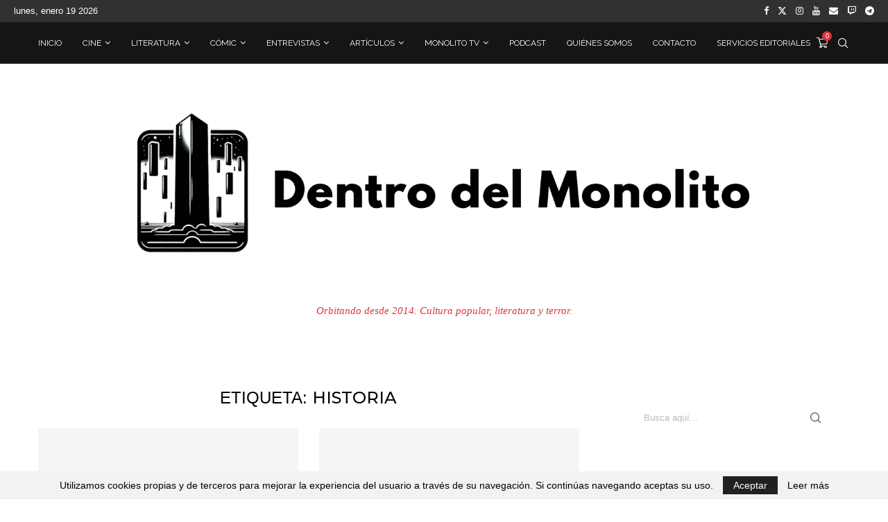

--- FILE ---
content_type: text/html; charset=UTF-8
request_url: https://dentrodelmonolito.com/tag/historia
body_size: 115582
content:
<!DOCTYPE html>
<html lang="es">
<head>
    <meta charset="UTF-8">
    <meta http-equiv="X-UA-Compatible" content="IE=edge">
    <meta name="viewport" content="width=device-width, initial-scale=1">
    <link rel="profile" href="http://gmpg.org/xfn/11"/>
	        <link rel="shortcut icon" href="https://dentrodelmonolito.com/wp-content/uploads/2024/03/LOGO2.0bRoundTransparenteHD.png"
              type="image/x-icon"/>
        <link rel="apple-touch-icon" sizes="180x180" href="https://dentrodelmonolito.com/wp-content/uploads/2024/03/LOGO2.0bRoundTransparenteHD.png">
	    <link rel="alternate" type="application/rss+xml" title="Dentro del Monolito RSS Feed"
          href="https://dentrodelmonolito.com/feed"/>
    <link rel="alternate" type="application/atom+xml" title="Dentro del Monolito Atom Feed"
          href="https://dentrodelmonolito.com/feed/atom"/>
    <link rel="pingback" href="https://dentrodelmonolito.com/xmlrpc.php"/>
    <!--[if lt IE 9]>
	<script src="https://dentrodelmonolito.com/wp-content/themes/soledad/js/html5.js"></script>
	<![endif]-->
	<link rel='preconnect' href='https://fonts.googleapis.com' />
<link rel='preconnect' href='https://fonts.gstatic.com' />
<meta http-equiv='x-dns-prefetch-control' content='on'>
<link rel='dns-prefetch' href='//fonts.googleapis.com' />
<link rel='dns-prefetch' href='//fonts.gstatic.com' />
<link rel='dns-prefetch' href='//s.gravatar.com' />
<link rel='dns-prefetch' href='//www.google-analytics.com' />
		<style>.penci-library-modal-btn {margin-left: 5px;background: #33ad67;vertical-align: top;font-size: 0 !important;}.penci-library-modal-btn:before {content: '';width: 16px;height: 16px;background-image: url('https://dentrodelmonolito.com/wp-content/themes/soledad/images/penci-icon.png');background-position: center;background-size: contain;background-repeat: no-repeat;}#penci-library-modal .penci-elementor-template-library-template-name {text-align: right;flex: 1 0 0%;}</style>
	<meta name='robots' content='index, follow, max-image-preview:large, max-snippet:-1, max-video-preview:-1' />

	<!-- This site is optimized with the Yoast SEO plugin v20.4 - https://yoast.com/wordpress/plugins/seo/ -->
	<title>Historia archivos - Dentro del Monolito</title>
	<link rel="canonical" href="https://dentrodelmonolito.com/tag/historia" />
	<meta property="og:locale" content="es_ES" />
	<meta property="og:type" content="article" />
	<meta property="og:title" content="Historia archivos - Dentro del Monolito" />
	<meta property="og:url" content="https://dentrodelmonolito.com/tag/historia" />
	<meta property="og:site_name" content="Dentro del Monolito" />
	<meta name="twitter:card" content="summary_large_image" />
	<meta name="twitter:site" content="@dentromonolito" />
	<script type="application/ld+json" class="yoast-schema-graph">{"@context":"https://schema.org","@graph":[{"@type":"CollectionPage","@id":"https://dentrodelmonolito.com/tag/historia","url":"https://dentrodelmonolito.com/tag/historia","name":"Historia archivos - Dentro del Monolito","isPartOf":{"@id":"https://dentrodelmonolito.com/#website"},"primaryImageOfPage":{"@id":"https://dentrodelmonolito.com/tag/historia#primaryimage"},"image":{"@id":"https://dentrodelmonolito.com/tag/historia#primaryimage"},"thumbnailUrl":"https://dentrodelmonolito.com/wp-content/uploads/2024/01/elabismodelolvido.jpeg","breadcrumb":{"@id":"https://dentrodelmonolito.com/tag/historia#breadcrumb"},"inLanguage":"es"},{"@type":"ImageObject","inLanguage":"es","@id":"https://dentrodelmonolito.com/tag/historia#primaryimage","url":"https://dentrodelmonolito.com/wp-content/uploads/2024/01/elabismodelolvido.jpeg","contentUrl":"https://dentrodelmonolito.com/wp-content/uploads/2024/01/elabismodelolvido.jpeg","width":940,"height":678},{"@type":"BreadcrumbList","@id":"https://dentrodelmonolito.com/tag/historia#breadcrumb","itemListElement":[{"@type":"ListItem","position":1,"name":"Portada","item":"https://dentrodelmonolito.com/"},{"@type":"ListItem","position":2,"name":"Historia"}]},{"@type":"WebSite","@id":"https://dentrodelmonolito.com/#website","url":"https://dentrodelmonolito.com/","name":"Dentro del Monolito","description":"Orbitando desde 2014","publisher":{"@id":"https://dentrodelmonolito.com/#organization"},"potentialAction":[{"@type":"SearchAction","target":{"@type":"EntryPoint","urlTemplate":"https://dentrodelmonolito.com/?s={search_term_string}"},"query-input":"required name=search_term_string"}],"inLanguage":"es"},{"@type":"Organization","@id":"https://dentrodelmonolito.com/#organization","name":"Dentro del Monolito","url":"https://dentrodelmonolito.com/","logo":{"@type":"ImageObject","inLanguage":"es","@id":"https://dentrodelmonolito.com/#/schema/logo/image/","url":"https://dentrodelmonolito.com/wp-content/uploads/2020/05/logo-wordpress.png","contentUrl":"https://dentrodelmonolito.com/wp-content/uploads/2020/05/logo-wordpress.png","width":350,"height":100,"caption":"Dentro del Monolito"},"image":{"@id":"https://dentrodelmonolito.com/#/schema/logo/image/"},"sameAs":["https://www.facebook.com/dentrodelmonolito/","https://twitter.com/dentromonolito","https://www.instagram.com/dentrodelmonolito/"]}]}</script>
	<!-- / Yoast SEO plugin. -->


<link rel='dns-prefetch' href='//fonts.googleapis.com' />
<link rel="alternate" type="application/rss+xml" title="Dentro del Monolito &raquo; Feed" href="https://dentrodelmonolito.com/feed" />
<link rel="alternate" type="application/rss+xml" title="Dentro del Monolito &raquo; Feed de los comentarios" href="https://dentrodelmonolito.com/comments/feed" />
<link rel="alternate" type="application/rss+xml" title="Dentro del Monolito &raquo; Etiqueta Historia del feed" href="https://dentrodelmonolito.com/tag/historia/feed" />
		<!-- This site uses the Google Analytics by MonsterInsights plugin v8.16 - Using Analytics tracking - https://www.monsterinsights.com/ -->
							<script src="//www.googletagmanager.com/gtag/js?id=G-Q8MQ85L1ML"  data-cfasync="false" data-wpfc-render="false" type="text/javascript" async></script>
			<script data-cfasync="false" data-wpfc-render="false" type="text/javascript">
				var mi_version = '8.16';
				var mi_track_user = true;
				var mi_no_track_reason = '';
				
								var disableStrs = [
										'ga-disable-G-Q8MQ85L1ML',
															'ga-disable-UA-52209606-2',
									];

				/* Function to detect opted out users */
				function __gtagTrackerIsOptedOut() {
					for (var index = 0; index < disableStrs.length; index++) {
						if (document.cookie.indexOf(disableStrs[index] + '=true') > -1) {
							return true;
						}
					}

					return false;
				}

				/* Disable tracking if the opt-out cookie exists. */
				if (__gtagTrackerIsOptedOut()) {
					for (var index = 0; index < disableStrs.length; index++) {
						window[disableStrs[index]] = true;
					}
				}

				/* Opt-out function */
				function __gtagTrackerOptout() {
					for (var index = 0; index < disableStrs.length; index++) {
						document.cookie = disableStrs[index] + '=true; expires=Thu, 31 Dec 2099 23:59:59 UTC; path=/';
						window[disableStrs[index]] = true;
					}
				}

				if ('undefined' === typeof gaOptout) {
					function gaOptout() {
						__gtagTrackerOptout();
					}
				}
								window.dataLayer = window.dataLayer || [];

				window.MonsterInsightsDualTracker = {
					helpers: {},
					trackers: {},
				};
				if (mi_track_user) {
					function __gtagDataLayer() {
						dataLayer.push(arguments);
					}

					function __gtagTracker(type, name, parameters) {
						if (!parameters) {
							parameters = {};
						}

						if (parameters.send_to) {
							__gtagDataLayer.apply(null, arguments);
							return;
						}

						if (type === 'event') {
														parameters.send_to = monsterinsights_frontend.v4_id;
							var hookName = name;
							if (typeof parameters['event_category'] !== 'undefined') {
								hookName = parameters['event_category'] + ':' + name;
							}

							if (typeof MonsterInsightsDualTracker.trackers[hookName] !== 'undefined') {
								MonsterInsightsDualTracker.trackers[hookName](parameters);
							} else {
								__gtagDataLayer('event', name, parameters);
							}
							
														parameters.send_to = monsterinsights_frontend.ua;
							__gtagDataLayer(type, name, parameters);
													} else {
							__gtagDataLayer.apply(null, arguments);
						}
					}

					__gtagTracker('js', new Date());
					__gtagTracker('set', {
						'developer_id.dZGIzZG': true,
											});
										__gtagTracker('config', 'G-Q8MQ85L1ML', {"forceSSL":"true","link_attribution":"true"} );
															__gtagTracker('config', 'UA-52209606-2', {"forceSSL":"true","link_attribution":"true"} );
										window.gtag = __gtagTracker;										(function () {
						/* https://developers.google.com/analytics/devguides/collection/analyticsjs/ */
						/* ga and __gaTracker compatibility shim. */
						var noopfn = function () {
							return null;
						};
						var newtracker = function () {
							return new Tracker();
						};
						var Tracker = function () {
							return null;
						};
						var p = Tracker.prototype;
						p.get = noopfn;
						p.set = noopfn;
						p.send = function () {
							var args = Array.prototype.slice.call(arguments);
							args.unshift('send');
							__gaTracker.apply(null, args);
						};
						var __gaTracker = function () {
							var len = arguments.length;
							if (len === 0) {
								return;
							}
							var f = arguments[len - 1];
							if (typeof f !== 'object' || f === null || typeof f.hitCallback !== 'function') {
								if ('send' === arguments[0]) {
									var hitConverted, hitObject = false, action;
									if ('event' === arguments[1]) {
										if ('undefined' !== typeof arguments[3]) {
											hitObject = {
												'eventAction': arguments[3],
												'eventCategory': arguments[2],
												'eventLabel': arguments[4],
												'value': arguments[5] ? arguments[5] : 1,
											}
										}
									}
									if ('pageview' === arguments[1]) {
										if ('undefined' !== typeof arguments[2]) {
											hitObject = {
												'eventAction': 'page_view',
												'page_path': arguments[2],
											}
										}
									}
									if (typeof arguments[2] === 'object') {
										hitObject = arguments[2];
									}
									if (typeof arguments[5] === 'object') {
										Object.assign(hitObject, arguments[5]);
									}
									if ('undefined' !== typeof arguments[1].hitType) {
										hitObject = arguments[1];
										if ('pageview' === hitObject.hitType) {
											hitObject.eventAction = 'page_view';
										}
									}
									if (hitObject) {
										action = 'timing' === arguments[1].hitType ? 'timing_complete' : hitObject.eventAction;
										hitConverted = mapArgs(hitObject);
										__gtagTracker('event', action, hitConverted);
									}
								}
								return;
							}

							function mapArgs(args) {
								var arg, hit = {};
								var gaMap = {
									'eventCategory': 'event_category',
									'eventAction': 'event_action',
									'eventLabel': 'event_label',
									'eventValue': 'event_value',
									'nonInteraction': 'non_interaction',
									'timingCategory': 'event_category',
									'timingVar': 'name',
									'timingValue': 'value',
									'timingLabel': 'event_label',
									'page': 'page_path',
									'location': 'page_location',
									'title': 'page_title',
								};
								for (arg in args) {
																		if (!(!args.hasOwnProperty(arg) || !gaMap.hasOwnProperty(arg))) {
										hit[gaMap[arg]] = args[arg];
									} else {
										hit[arg] = args[arg];
									}
								}
								return hit;
							}

							try {
								f.hitCallback();
							} catch (ex) {
							}
						};
						__gaTracker.create = newtracker;
						__gaTracker.getByName = newtracker;
						__gaTracker.getAll = function () {
							return [];
						};
						__gaTracker.remove = noopfn;
						__gaTracker.loaded = true;
						window['__gaTracker'] = __gaTracker;
					})();
									} else {
										console.log("");
					(function () {
						function __gtagTracker() {
							return null;
						}

						window['__gtagTracker'] = __gtagTracker;
						window['gtag'] = __gtagTracker;
					})();
									}
			</script>
				<!-- / Google Analytics by MonsterInsights -->
		<script type="text/javascript">
/* <![CDATA[ */
window._wpemojiSettings = {"baseUrl":"https:\/\/s.w.org\/images\/core\/emoji\/15.0.3\/72x72\/","ext":".png","svgUrl":"https:\/\/s.w.org\/images\/core\/emoji\/15.0.3\/svg\/","svgExt":".svg","source":{"concatemoji":"https:\/\/dentrodelmonolito.com\/wp-includes\/js\/wp-emoji-release.min.js?ver=6.5.7"}};
/*! This file is auto-generated */
!function(i,n){var o,s,e;function c(e){try{var t={supportTests:e,timestamp:(new Date).valueOf()};sessionStorage.setItem(o,JSON.stringify(t))}catch(e){}}function p(e,t,n){e.clearRect(0,0,e.canvas.width,e.canvas.height),e.fillText(t,0,0);var t=new Uint32Array(e.getImageData(0,0,e.canvas.width,e.canvas.height).data),r=(e.clearRect(0,0,e.canvas.width,e.canvas.height),e.fillText(n,0,0),new Uint32Array(e.getImageData(0,0,e.canvas.width,e.canvas.height).data));return t.every(function(e,t){return e===r[t]})}function u(e,t,n){switch(t){case"flag":return n(e,"\ud83c\udff3\ufe0f\u200d\u26a7\ufe0f","\ud83c\udff3\ufe0f\u200b\u26a7\ufe0f")?!1:!n(e,"\ud83c\uddfa\ud83c\uddf3","\ud83c\uddfa\u200b\ud83c\uddf3")&&!n(e,"\ud83c\udff4\udb40\udc67\udb40\udc62\udb40\udc65\udb40\udc6e\udb40\udc67\udb40\udc7f","\ud83c\udff4\u200b\udb40\udc67\u200b\udb40\udc62\u200b\udb40\udc65\u200b\udb40\udc6e\u200b\udb40\udc67\u200b\udb40\udc7f");case"emoji":return!n(e,"\ud83d\udc26\u200d\u2b1b","\ud83d\udc26\u200b\u2b1b")}return!1}function f(e,t,n){var r="undefined"!=typeof WorkerGlobalScope&&self instanceof WorkerGlobalScope?new OffscreenCanvas(300,150):i.createElement("canvas"),a=r.getContext("2d",{willReadFrequently:!0}),o=(a.textBaseline="top",a.font="600 32px Arial",{});return e.forEach(function(e){o[e]=t(a,e,n)}),o}function t(e){var t=i.createElement("script");t.src=e,t.defer=!0,i.head.appendChild(t)}"undefined"!=typeof Promise&&(o="wpEmojiSettingsSupports",s=["flag","emoji"],n.supports={everything:!0,everythingExceptFlag:!0},e=new Promise(function(e){i.addEventListener("DOMContentLoaded",e,{once:!0})}),new Promise(function(t){var n=function(){try{var e=JSON.parse(sessionStorage.getItem(o));if("object"==typeof e&&"number"==typeof e.timestamp&&(new Date).valueOf()<e.timestamp+604800&&"object"==typeof e.supportTests)return e.supportTests}catch(e){}return null}();if(!n){if("undefined"!=typeof Worker&&"undefined"!=typeof OffscreenCanvas&&"undefined"!=typeof URL&&URL.createObjectURL&&"undefined"!=typeof Blob)try{var e="postMessage("+f.toString()+"("+[JSON.stringify(s),u.toString(),p.toString()].join(",")+"));",r=new Blob([e],{type:"text/javascript"}),a=new Worker(URL.createObjectURL(r),{name:"wpTestEmojiSupports"});return void(a.onmessage=function(e){c(n=e.data),a.terminate(),t(n)})}catch(e){}c(n=f(s,u,p))}t(n)}).then(function(e){for(var t in e)n.supports[t]=e[t],n.supports.everything=n.supports.everything&&n.supports[t],"flag"!==t&&(n.supports.everythingExceptFlag=n.supports.everythingExceptFlag&&n.supports[t]);n.supports.everythingExceptFlag=n.supports.everythingExceptFlag&&!n.supports.flag,n.DOMReady=!1,n.readyCallback=function(){n.DOMReady=!0}}).then(function(){return e}).then(function(){var e;n.supports.everything||(n.readyCallback(),(e=n.source||{}).concatemoji?t(e.concatemoji):e.wpemoji&&e.twemoji&&(t(e.twemoji),t(e.wpemoji)))}))}((window,document),window._wpemojiSettings);
/* ]]> */
</script>

<style id='wp-emoji-styles-inline-css' type='text/css'>

	img.wp-smiley, img.emoji {
		display: inline !important;
		border: none !important;
		box-shadow: none !important;
		height: 1em !important;
		width: 1em !important;
		margin: 0 0.07em !important;
		vertical-align: -0.1em !important;
		background: none !important;
		padding: 0 !important;
	}
</style>
<link rel='stylesheet' id='wp-block-library-css' href='https://dentrodelmonolito.com/wp-includes/css/dist/block-library/style.min.css?ver=6.5.7' type='text/css' media='all' />
<style id='wp-block-library-theme-inline-css' type='text/css'>
.wp-block-audio figcaption{color:#555;font-size:13px;text-align:center}.is-dark-theme .wp-block-audio figcaption{color:#ffffffa6}.wp-block-audio{margin:0 0 1em}.wp-block-code{border:1px solid #ccc;border-radius:4px;font-family:Menlo,Consolas,monaco,monospace;padding:.8em 1em}.wp-block-embed figcaption{color:#555;font-size:13px;text-align:center}.is-dark-theme .wp-block-embed figcaption{color:#ffffffa6}.wp-block-embed{margin:0 0 1em}.blocks-gallery-caption{color:#555;font-size:13px;text-align:center}.is-dark-theme .blocks-gallery-caption{color:#ffffffa6}.wp-block-image figcaption{color:#555;font-size:13px;text-align:center}.is-dark-theme .wp-block-image figcaption{color:#ffffffa6}.wp-block-image{margin:0 0 1em}.wp-block-pullquote{border-bottom:4px solid;border-top:4px solid;color:currentColor;margin-bottom:1.75em}.wp-block-pullquote cite,.wp-block-pullquote footer,.wp-block-pullquote__citation{color:currentColor;font-size:.8125em;font-style:normal;text-transform:uppercase}.wp-block-quote{border-left:.25em solid;margin:0 0 1.75em;padding-left:1em}.wp-block-quote cite,.wp-block-quote footer{color:currentColor;font-size:.8125em;font-style:normal;position:relative}.wp-block-quote.has-text-align-right{border-left:none;border-right:.25em solid;padding-left:0;padding-right:1em}.wp-block-quote.has-text-align-center{border:none;padding-left:0}.wp-block-quote.is-large,.wp-block-quote.is-style-large,.wp-block-quote.is-style-plain{border:none}.wp-block-search .wp-block-search__label{font-weight:700}.wp-block-search__button{border:1px solid #ccc;padding:.375em .625em}:where(.wp-block-group.has-background){padding:1.25em 2.375em}.wp-block-separator.has-css-opacity{opacity:.4}.wp-block-separator{border:none;border-bottom:2px solid;margin-left:auto;margin-right:auto}.wp-block-separator.has-alpha-channel-opacity{opacity:1}.wp-block-separator:not(.is-style-wide):not(.is-style-dots){width:100px}.wp-block-separator.has-background:not(.is-style-dots){border-bottom:none;height:1px}.wp-block-separator.has-background:not(.is-style-wide):not(.is-style-dots){height:2px}.wp-block-table{margin:0 0 1em}.wp-block-table td,.wp-block-table th{word-break:normal}.wp-block-table figcaption{color:#555;font-size:13px;text-align:center}.is-dark-theme .wp-block-table figcaption{color:#ffffffa6}.wp-block-video figcaption{color:#555;font-size:13px;text-align:center}.is-dark-theme .wp-block-video figcaption{color:#ffffffa6}.wp-block-video{margin:0 0 1em}.wp-block-template-part.has-background{margin-bottom:0;margin-top:0;padding:1.25em 2.375em}
</style>
<style id='classic-theme-styles-inline-css' type='text/css'>
/*! This file is auto-generated */
.wp-block-button__link{color:#fff;background-color:#32373c;border-radius:9999px;box-shadow:none;text-decoration:none;padding:calc(.667em + 2px) calc(1.333em + 2px);font-size:1.125em}.wp-block-file__button{background:#32373c;color:#fff;text-decoration:none}
</style>
<style id='global-styles-inline-css' type='text/css'>
body{--wp--preset--color--black: #000000;--wp--preset--color--cyan-bluish-gray: #abb8c3;--wp--preset--color--white: #ffffff;--wp--preset--color--pale-pink: #f78da7;--wp--preset--color--vivid-red: #cf2e2e;--wp--preset--color--luminous-vivid-orange: #ff6900;--wp--preset--color--luminous-vivid-amber: #fcb900;--wp--preset--color--light-green-cyan: #7bdcb5;--wp--preset--color--vivid-green-cyan: #00d084;--wp--preset--color--pale-cyan-blue: #8ed1fc;--wp--preset--color--vivid-cyan-blue: #0693e3;--wp--preset--color--vivid-purple: #9b51e0;--wp--preset--gradient--vivid-cyan-blue-to-vivid-purple: linear-gradient(135deg,rgba(6,147,227,1) 0%,rgb(155,81,224) 100%);--wp--preset--gradient--light-green-cyan-to-vivid-green-cyan: linear-gradient(135deg,rgb(122,220,180) 0%,rgb(0,208,130) 100%);--wp--preset--gradient--luminous-vivid-amber-to-luminous-vivid-orange: linear-gradient(135deg,rgba(252,185,0,1) 0%,rgba(255,105,0,1) 100%);--wp--preset--gradient--luminous-vivid-orange-to-vivid-red: linear-gradient(135deg,rgba(255,105,0,1) 0%,rgb(207,46,46) 100%);--wp--preset--gradient--very-light-gray-to-cyan-bluish-gray: linear-gradient(135deg,rgb(238,238,238) 0%,rgb(169,184,195) 100%);--wp--preset--gradient--cool-to-warm-spectrum: linear-gradient(135deg,rgb(74,234,220) 0%,rgb(151,120,209) 20%,rgb(207,42,186) 40%,rgb(238,44,130) 60%,rgb(251,105,98) 80%,rgb(254,248,76) 100%);--wp--preset--gradient--blush-light-purple: linear-gradient(135deg,rgb(255,206,236) 0%,rgb(152,150,240) 100%);--wp--preset--gradient--blush-bordeaux: linear-gradient(135deg,rgb(254,205,165) 0%,rgb(254,45,45) 50%,rgb(107,0,62) 100%);--wp--preset--gradient--luminous-dusk: linear-gradient(135deg,rgb(255,203,112) 0%,rgb(199,81,192) 50%,rgb(65,88,208) 100%);--wp--preset--gradient--pale-ocean: linear-gradient(135deg,rgb(255,245,203) 0%,rgb(182,227,212) 50%,rgb(51,167,181) 100%);--wp--preset--gradient--electric-grass: linear-gradient(135deg,rgb(202,248,128) 0%,rgb(113,206,126) 100%);--wp--preset--gradient--midnight: linear-gradient(135deg,rgb(2,3,129) 0%,rgb(40,116,252) 100%);--wp--preset--font-size--small: 12px;--wp--preset--font-size--medium: 20px;--wp--preset--font-size--large: 32px;--wp--preset--font-size--x-large: 42px;--wp--preset--font-size--normal: 14px;--wp--preset--font-size--huge: 42px;--wp--preset--spacing--20: 0.44rem;--wp--preset--spacing--30: 0.67rem;--wp--preset--spacing--40: 1rem;--wp--preset--spacing--50: 1.5rem;--wp--preset--spacing--60: 2.25rem;--wp--preset--spacing--70: 3.38rem;--wp--preset--spacing--80: 5.06rem;--wp--preset--shadow--natural: 6px 6px 9px rgba(0, 0, 0, 0.2);--wp--preset--shadow--deep: 12px 12px 50px rgba(0, 0, 0, 0.4);--wp--preset--shadow--sharp: 6px 6px 0px rgba(0, 0, 0, 0.2);--wp--preset--shadow--outlined: 6px 6px 0px -3px rgba(255, 255, 255, 1), 6px 6px rgba(0, 0, 0, 1);--wp--preset--shadow--crisp: 6px 6px 0px rgba(0, 0, 0, 1);}:where(.is-layout-flex){gap: 0.5em;}:where(.is-layout-grid){gap: 0.5em;}body .is-layout-flex{display: flex;}body .is-layout-flex{flex-wrap: wrap;align-items: center;}body .is-layout-flex > *{margin: 0;}body .is-layout-grid{display: grid;}body .is-layout-grid > *{margin: 0;}:where(.wp-block-columns.is-layout-flex){gap: 2em;}:where(.wp-block-columns.is-layout-grid){gap: 2em;}:where(.wp-block-post-template.is-layout-flex){gap: 1.25em;}:where(.wp-block-post-template.is-layout-grid){gap: 1.25em;}.has-black-color{color: var(--wp--preset--color--black) !important;}.has-cyan-bluish-gray-color{color: var(--wp--preset--color--cyan-bluish-gray) !important;}.has-white-color{color: var(--wp--preset--color--white) !important;}.has-pale-pink-color{color: var(--wp--preset--color--pale-pink) !important;}.has-vivid-red-color{color: var(--wp--preset--color--vivid-red) !important;}.has-luminous-vivid-orange-color{color: var(--wp--preset--color--luminous-vivid-orange) !important;}.has-luminous-vivid-amber-color{color: var(--wp--preset--color--luminous-vivid-amber) !important;}.has-light-green-cyan-color{color: var(--wp--preset--color--light-green-cyan) !important;}.has-vivid-green-cyan-color{color: var(--wp--preset--color--vivid-green-cyan) !important;}.has-pale-cyan-blue-color{color: var(--wp--preset--color--pale-cyan-blue) !important;}.has-vivid-cyan-blue-color{color: var(--wp--preset--color--vivid-cyan-blue) !important;}.has-vivid-purple-color{color: var(--wp--preset--color--vivid-purple) !important;}.has-black-background-color{background-color: var(--wp--preset--color--black) !important;}.has-cyan-bluish-gray-background-color{background-color: var(--wp--preset--color--cyan-bluish-gray) !important;}.has-white-background-color{background-color: var(--wp--preset--color--white) !important;}.has-pale-pink-background-color{background-color: var(--wp--preset--color--pale-pink) !important;}.has-vivid-red-background-color{background-color: var(--wp--preset--color--vivid-red) !important;}.has-luminous-vivid-orange-background-color{background-color: var(--wp--preset--color--luminous-vivid-orange) !important;}.has-luminous-vivid-amber-background-color{background-color: var(--wp--preset--color--luminous-vivid-amber) !important;}.has-light-green-cyan-background-color{background-color: var(--wp--preset--color--light-green-cyan) !important;}.has-vivid-green-cyan-background-color{background-color: var(--wp--preset--color--vivid-green-cyan) !important;}.has-pale-cyan-blue-background-color{background-color: var(--wp--preset--color--pale-cyan-blue) !important;}.has-vivid-cyan-blue-background-color{background-color: var(--wp--preset--color--vivid-cyan-blue) !important;}.has-vivid-purple-background-color{background-color: var(--wp--preset--color--vivid-purple) !important;}.has-black-border-color{border-color: var(--wp--preset--color--black) !important;}.has-cyan-bluish-gray-border-color{border-color: var(--wp--preset--color--cyan-bluish-gray) !important;}.has-white-border-color{border-color: var(--wp--preset--color--white) !important;}.has-pale-pink-border-color{border-color: var(--wp--preset--color--pale-pink) !important;}.has-vivid-red-border-color{border-color: var(--wp--preset--color--vivid-red) !important;}.has-luminous-vivid-orange-border-color{border-color: var(--wp--preset--color--luminous-vivid-orange) !important;}.has-luminous-vivid-amber-border-color{border-color: var(--wp--preset--color--luminous-vivid-amber) !important;}.has-light-green-cyan-border-color{border-color: var(--wp--preset--color--light-green-cyan) !important;}.has-vivid-green-cyan-border-color{border-color: var(--wp--preset--color--vivid-green-cyan) !important;}.has-pale-cyan-blue-border-color{border-color: var(--wp--preset--color--pale-cyan-blue) !important;}.has-vivid-cyan-blue-border-color{border-color: var(--wp--preset--color--vivid-cyan-blue) !important;}.has-vivid-purple-border-color{border-color: var(--wp--preset--color--vivid-purple) !important;}.has-vivid-cyan-blue-to-vivid-purple-gradient-background{background: var(--wp--preset--gradient--vivid-cyan-blue-to-vivid-purple) !important;}.has-light-green-cyan-to-vivid-green-cyan-gradient-background{background: var(--wp--preset--gradient--light-green-cyan-to-vivid-green-cyan) !important;}.has-luminous-vivid-amber-to-luminous-vivid-orange-gradient-background{background: var(--wp--preset--gradient--luminous-vivid-amber-to-luminous-vivid-orange) !important;}.has-luminous-vivid-orange-to-vivid-red-gradient-background{background: var(--wp--preset--gradient--luminous-vivid-orange-to-vivid-red) !important;}.has-very-light-gray-to-cyan-bluish-gray-gradient-background{background: var(--wp--preset--gradient--very-light-gray-to-cyan-bluish-gray) !important;}.has-cool-to-warm-spectrum-gradient-background{background: var(--wp--preset--gradient--cool-to-warm-spectrum) !important;}.has-blush-light-purple-gradient-background{background: var(--wp--preset--gradient--blush-light-purple) !important;}.has-blush-bordeaux-gradient-background{background: var(--wp--preset--gradient--blush-bordeaux) !important;}.has-luminous-dusk-gradient-background{background: var(--wp--preset--gradient--luminous-dusk) !important;}.has-pale-ocean-gradient-background{background: var(--wp--preset--gradient--pale-ocean) !important;}.has-electric-grass-gradient-background{background: var(--wp--preset--gradient--electric-grass) !important;}.has-midnight-gradient-background{background: var(--wp--preset--gradient--midnight) !important;}.has-small-font-size{font-size: var(--wp--preset--font-size--small) !important;}.has-medium-font-size{font-size: var(--wp--preset--font-size--medium) !important;}.has-large-font-size{font-size: var(--wp--preset--font-size--large) !important;}.has-x-large-font-size{font-size: var(--wp--preset--font-size--x-large) !important;}
.wp-block-navigation a:where(:not(.wp-element-button)){color: inherit;}
:where(.wp-block-post-template.is-layout-flex){gap: 1.25em;}:where(.wp-block-post-template.is-layout-grid){gap: 1.25em;}
:where(.wp-block-columns.is-layout-flex){gap: 2em;}:where(.wp-block-columns.is-layout-grid){gap: 2em;}
.wp-block-pullquote{font-size: 1.5em;line-height: 1.6;}
</style>
<link rel='stylesheet' id='eae-css-css' href='https://dentrodelmonolito.com/wp-content/plugins/addon-elements-for-elementor-page-builder/assets/css/eae.min.css?ver=1.12.2' type='text/css' media='all' />
<link rel='stylesheet' id='font-awesome-4-shim-css' href='https://dentrodelmonolito.com/wp-content/plugins/elementor/assets/lib/font-awesome/css/v4-shims.min.css?ver=1.0' type='text/css' media='all' />
<link rel='stylesheet' id='font-awesome-5-all-css' href='https://dentrodelmonolito.com/wp-content/plugins/elementor/assets/lib/font-awesome/css/all.min.css?ver=1.0' type='text/css' media='all' />
<link rel='stylesheet' id='vegas-css-css' href='https://dentrodelmonolito.com/wp-content/plugins/addon-elements-for-elementor-page-builder/assets/lib/vegas/vegas.min.css?ver=2.4.0' type='text/css' media='all' />
<link rel='stylesheet' id='contact-form-7-css' href='https://dentrodelmonolito.com/wp-content/plugins/contact-form-7/includes/css/styles.css?ver=5.8.2' type='text/css' media='all' />
<link rel='stylesheet' id='penci-review-css' href='https://dentrodelmonolito.com/wp-content/plugins/penci-review/css/style.css?ver=3.2.1' type='text/css' media='all' />
<link rel='stylesheet' id='penci-oswald-css' href='//fonts.googleapis.com/css?family=Oswald%3A400&#038;display=swap&#038;ver=6.5.7' type='text/css' media='all' />
<link rel='stylesheet' id='woocommerce-smallscreen-css' href='https://dentrodelmonolito.com/wp-content/plugins/woocommerce/assets/css/woocommerce-smallscreen.css?ver=8.2.4' type='text/css' media='only screen and (max-width: 768px)' />
<style id='woocommerce-inline-inline-css' type='text/css'>
.woocommerce form .form-row .required { visibility: visible; }
</style>
<link rel='stylesheet' id='ppress-frontend-css' href='https://dentrodelmonolito.com/wp-content/plugins/wp-user-avatar/assets/css/frontend.min.css?ver=4.8.0' type='text/css' media='all' />
<link rel='stylesheet' id='ppress-flatpickr-css' href='https://dentrodelmonolito.com/wp-content/plugins/wp-user-avatar/assets/flatpickr/flatpickr.min.css?ver=4.8.0' type='text/css' media='all' />
<link rel='stylesheet' id='ppress-select2-css' href='https://dentrodelmonolito.com/wp-content/plugins/wp-user-avatar/assets/select2/select2.min.css?ver=6.5.7' type='text/css' media='all' />
<link rel='stylesheet' id='penci-fonts-css' href='https://fonts.googleapis.com/css?family=Montserrat%3A300%2C300italic%2C400%2C400italic%2C500%2C500italic%2C700%2C700italic%2C800%2C800italic%7CRaleway%3A300%2C300italic%2C400%2C400italic%2C500%2C500italic%2C600%2C600italic%2C700%2C700italic%2C800%2C800italic%26subset%3Dlatin%2Ccyrillic%2Ccyrillic-ext%2Cgreek%2Cgreek-ext%2Clatin-ext&#038;display=swap&#038;ver=8.4.2' type='text/css' media='all' />
<link rel='stylesheet' id='penci-main-style-css' href='https://dentrodelmonolito.com/wp-content/themes/soledad/main.css?ver=8.4.2' type='text/css' media='all' />
<link rel='stylesheet' id='penci-font-awesomeold-css' href='https://dentrodelmonolito.com/wp-content/themes/soledad/css/font-awesome.4.7.0.swap.min.css?ver=4.7.0' type='text/css' media='all' />
<link rel='stylesheet' id='penci_icon-css' href='https://dentrodelmonolito.com/wp-content/themes/soledad/css/penci-icon.css?ver=8.4.2' type='text/css' media='all' />
<link rel='stylesheet' id='penci_style-css' href='https://dentrodelmonolito.com/wp-content/themes/soledad/style.css?ver=8.4.2' type='text/css' media='all' />
<link rel='stylesheet' id='penci_social_counter-css' href='https://dentrodelmonolito.com/wp-content/themes/soledad/css/social-counter.css?ver=8.4.2' type='text/css' media='all' />
<link rel='stylesheet' id='elementor-icons-css' href='https://dentrodelmonolito.com/wp-content/plugins/elementor/assets/lib/eicons/css/elementor-icons.min.css?ver=5.23.0' type='text/css' media='all' />
<link rel='stylesheet' id='elementor-frontend-css' href='https://dentrodelmonolito.com/wp-content/plugins/elementor/assets/css/frontend.min.css?ver=3.17.2' type='text/css' media='all' />
<link rel='stylesheet' id='swiper-css' href='https://dentrodelmonolito.com/wp-content/plugins/elementor/assets/lib/swiper/css/swiper.min.css?ver=5.3.6' type='text/css' media='all' />
<link rel='stylesheet' id='elementor-post-7084-css' href='https://dentrodelmonolito.com/wp-content/uploads/elementor/css/post-7084.css?ver=1745504950' type='text/css' media='all' />
<link rel='stylesheet' id='elementor-global-css' href='https://dentrodelmonolito.com/wp-content/uploads/elementor/css/global.css?ver=1745504951' type='text/css' media='all' />
<link rel='stylesheet' id='penci-recipe-css-css' href='https://dentrodelmonolito.com/wp-content/plugins/penci-recipe/css/recipe.css?ver=3.5' type='text/css' media='all' />
<link rel='stylesheet' id='woocommerce-css' href='https://dentrodelmonolito.com/wp-content/themes/soledad/inc/woocommerce/css/build/woocommerce.css?ver=8.4.2' type='text/css' media='all' />
<link rel='stylesheet' id='woocommerce-layout-css' href='https://dentrodelmonolito.com/wp-content/themes/soledad/inc/woocommerce/css/build/woocommerce-layout.css?ver=8.4.2' type='text/css' media='all' />
<link rel='stylesheet' id='penci-woocommerce-css' href='https://dentrodelmonolito.com/wp-content/themes/soledad/inc/woocommerce/css/penci-woocomerce.css?ver=8.4.2' type='text/css' media='all' />
<style id='penci-woocommerce-inline-css' type='text/css'>
:root{--pc-woo-quick-view-width: 960px;}
</style>
<link rel='stylesheet' id='google-fonts-1-css' href='https://fonts.googleapis.com/css?family=Roboto%3A100%2C100italic%2C200%2C200italic%2C300%2C300italic%2C400%2C400italic%2C500%2C500italic%2C600%2C600italic%2C700%2C700italic%2C800%2C800italic%2C900%2C900italic%7CRoboto+Slab%3A100%2C100italic%2C200%2C200italic%2C300%2C300italic%2C400%2C400italic%2C500%2C500italic%2C600%2C600italic%2C700%2C700italic%2C800%2C800italic%2C900%2C900italic&#038;display=auto&#038;ver=6.5.7' type='text/css' media='all' />
<link rel="preconnect" href="https://fonts.gstatic.com/" crossorigin><script type="text/template" id="tmpl-variation-template">
	<div class="woocommerce-variation-description">{{{ data.variation.variation_description }}}</div>
	<div class="woocommerce-variation-price">{{{ data.variation.price_html }}}</div>
	<div class="woocommerce-variation-availability">{{{ data.variation.availability_html }}}</div>
</script>
<script type="text/template" id="tmpl-unavailable-variation-template">
	<p>Lo siento, este producto no está disponible. Por favor, elige otra combinación.</p>
</script>
<script type="text/javascript" src="https://dentrodelmonolito.com/wp-content/plugins/google-analytics-for-wordpress/assets/js/frontend-gtag.min.js?ver=8.16" id="monsterinsights-frontend-script-js"></script>
<script data-cfasync="false" data-wpfc-render="false" type="text/javascript" id='monsterinsights-frontend-script-js-extra'>/* <![CDATA[ */
var monsterinsights_frontend = {"js_events_tracking":"true","download_extensions":"doc,pdf,ppt,zip,xls,docx,pptx,xlsx","inbound_paths":"[{\"path\":\"\\\/go\\\/\",\"label\":\"affiliate\"},{\"path\":\"\\\/recommend\\\/\",\"label\":\"affiliate\"}]","home_url":"https:\/\/dentrodelmonolito.com","hash_tracking":"false","ua":"UA-52209606-2","v4_id":"G-Q8MQ85L1ML"};/* ]]> */
</script>
<script type="text/javascript" src="https://dentrodelmonolito.com/wp-includes/js/jquery/jquery.min.js?ver=3.7.1" id="jquery-core-js"></script>
<script type="text/javascript" src="https://dentrodelmonolito.com/wp-includes/js/jquery/jquery-migrate.min.js?ver=3.4.1" id="jquery-migrate-js"></script>
<script type="text/javascript" src="https://dentrodelmonolito.com/wp-content/plugins/wp-user-avatar/assets/flatpickr/flatpickr.min.js?ver=4.8.0" id="ppress-flatpickr-js"></script>
<script type="text/javascript" src="https://dentrodelmonolito.com/wp-content/plugins/wp-user-avatar/assets/select2/select2.min.js?ver=4.8.0" id="ppress-select2-js"></script>
<link rel="https://api.w.org/" href="https://dentrodelmonolito.com/wp-json/" /><link rel="alternate" type="application/json" href="https://dentrodelmonolito.com/wp-json/wp/v2/tags/487" /><link rel="EditURI" type="application/rsd+xml" title="RSD" href="https://dentrodelmonolito.com/xmlrpc.php?rsd" />
<meta name="generator" content="WordPress 6.5.7" />
<meta name="generator" content="WooCommerce 8.2.4" />
    <style type="text/css">
                                                                                                                                            </style>
	<script>var portfolioDataJs = portfolioDataJs || [];</script><!-- Analytics by WP Statistics v14.7.2 - https://wp-statistics.com/ -->
<style id="penci-custom-style" type="text/css">body{ --pcbg-cl: #fff; --pctext-cl: #313131; --pcborder-cl: #dedede; --pcheading-cl: #313131; --pcmeta-cl: #888888; --pcaccent-cl: #6eb48c; --pcbody-font: 'PT Serif', serif; --pchead-font: 'Raleway', sans-serif; --pchead-wei: bold; --pcava_bdr:10px; } .single.penci-body-single-style-5 #header, .single.penci-body-single-style-6 #header, .single.penci-body-single-style-10 #header, .single.penci-body-single-style-5 .pc-wrapbuilder-header, .single.penci-body-single-style-6 .pc-wrapbuilder-header, .single.penci-body-single-style-10 .pc-wrapbuilder-header { --pchd-mg: 40px; } .fluid-width-video-wrapper > div { position: absolute; left: 0; right: 0; top: 0; width: 100%; height: 100%; } .yt-video-place { position: relative; text-align: center; } .yt-video-place.embed-responsive .start-video { display: block; top: 0; left: 0; bottom: 0; right: 0; position: absolute; transform: none; } .yt-video-place.embed-responsive .start-video img { margin: 0; padding: 0; top: 50%; display: inline-block; position: absolute; left: 50%; transform: translate(-50%, -50%); width: 68px; height: auto; } .mfp-bg { top: 0; left: 0; width: 100%; height: 100%; z-index: 9999999; overflow: hidden; position: fixed; background: #0b0b0b; opacity: .8; filter: alpha(opacity=80) } .mfp-wrap { top: 0; left: 0; width: 100%; height: 100%; z-index: 9999999; position: fixed; outline: none !important; -webkit-backface-visibility: hidden } body { --pchead-font: 'Montserrat', sans-serif; } body { --pcbody-font: Verdana, Geneva, sans-serif; } p{ line-height: 1.8; } .header-slogan .header-slogan-text{ font-family: Georgia, serif; } #navigation .menu > li > a, #navigation ul.menu ul.sub-menu li > a, .navigation ul.menu ul.sub-menu li > a, .penci-menu-hbg .menu li a, #sidebar-nav .menu li a { font-family: 'Raleway', sans-serif; font-weight: normal; } .penci-hide-tagupdated{ display: none !important; } .header-slogan .header-slogan-text { font-style:italic; } .header-slogan .header-slogan-text { font-weight:normal; } .header-slogan .header-slogan-text { font-size:15px; } body, .widget ul li a{ font-size: 15px; } .widget ul li, .post-entry, p, .post-entry p { font-size: 15px; line-height: 1.8; } body { --pchead-wei: 500; } .featured-area .penci-image-holder, .featured-area .penci-slider4-overlay, .featured-area .penci-slide-overlay .overlay-link, .featured-style-29 .featured-slider-overlay, .penci-slider38-overlay{ border-radius: ; -webkit-border-radius: ; } .penci-featured-content-right:before{ border-top-right-radius: ; border-bottom-right-radius: ; } .penci-flat-overlay .penci-slide-overlay .penci-mag-featured-content:before{ border-bottom-left-radius: ; border-bottom-right-radius: ; } .container-single .post-image{ border-radius: ; -webkit-border-radius: ; } .penci-mega-thumbnail .penci-image-holder{ border-radius: ; -webkit-border-radius: ; } .pccatds-filled .cat > a.penci-cat-name{ color: #000000; } body.penci-body-boxed { background-color:#f5f5f5; } #logo a { max-width:900px; width: 100%; } @media only screen and (max-width: 960px) and (min-width: 768px){ #logo img{ max-width: 100%; } } body{ --pcbg-cl: #ffffff; } .penci-single-style-7:not( .penci-single-pheader-noimg ).penci_sidebar #main article.post, .penci-single-style-3:not( .penci-single-pheader-noimg ).penci_sidebar #main article.post { background-color: var(--pcbg-cl); } @media only screen and (max-width: 767px){ .standard-post-special_wrapper { background: var(--pcbg-cl); } } .wrapper-boxed, .wrapper-boxed.enable-boxed, .home-pupular-posts-title span, .penci-post-box-meta.penci-post-box-grid .penci-post-share-box, .penci-pagination.penci-ajax-more a.penci-ajax-more-button, .woocommerce .woocommerce-product-search input[type="search"], .overlay-post-box-meta, .widget ul.side-newsfeed li.featured-news2 .side-item .side-item-text, .widget select, .widget select option, .woocommerce .woocommerce-error, .woocommerce .woocommerce-info, .woocommerce .woocommerce-message, #penci-demobar, #penci-demobar .style-toggle, .grid-overlay-meta .grid-header-box, .header-standard.standard-overlay-meta{ background-color: var(--pcbg-cl); } .penci-grid .list-post.list-boxed-post .item > .thumbnail:before{ border-right-color: var(--pcbg-cl); } .penci-grid .list-post.list-boxed-post:nth-of-type(2n+2) .item > .thumbnail:before{ border-left-color: var(--pcbg-cl); } body{ --pcborder-cl: #ffffff; } #main #bbpress-forums .bbp-login-form fieldset.bbp-form select, #main #bbpress-forums .bbp-login-form .bbp-form input[type="password"], #main #bbpress-forums .bbp-login-form .bbp-form input[type="text"], .widget ul li, .grid-mixed, .penci-post-box-meta, .penci-pagination.penci-ajax-more a.penci-ajax-more-button, .widget-social a i, .penci-home-popular-posts, .header-header-1.has-bottom-line, .header-header-4.has-bottom-line, .header-header-7.has-bottom-line, .container-single .post-entry .post-tags a,.tags-share-box.tags-share-box-2_3,.tags-share-box.tags-share-box-top, .tags-share-box, .post-author, .post-pagination, .post-related, .post-comments .post-title-box, .comments .comment, #respond textarea, .wpcf7 textarea, #respond input, div.wpforms-container .wpforms-form.wpforms-form input[type=date], div.wpforms-container .wpforms-form.wpforms-form input[type=datetime], div.wpforms-container .wpforms-form.wpforms-form input[type=datetime-local], div.wpforms-container .wpforms-form.wpforms-form input[type=email], div.wpforms-container .wpforms-form.wpforms-form input[type=month], div.wpforms-container .wpforms-form.wpforms-form input[type=number], div.wpforms-container .wpforms-form.wpforms-form input[type=password], div.wpforms-container .wpforms-form.wpforms-form input[type=range], div.wpforms-container .wpforms-form.wpforms-form input[type=search], div.wpforms-container .wpforms-form.wpforms-form input[type=tel], div.wpforms-container .wpforms-form.wpforms-form input[type=text], div.wpforms-container .wpforms-form.wpforms-form input[type=time], div.wpforms-container .wpforms-form.wpforms-form input[type=url], div.wpforms-container .wpforms-form.wpforms-form input[type=week], div.wpforms-container .wpforms-form.wpforms-form select, div.wpforms-container .wpforms-form.wpforms-form textarea, .wpcf7 input, .widget_wysija input, #respond h3, form.pc-searchform input.search-input, .post-password-form input[type="text"], .post-password-form input[type="email"], .post-password-form input[type="password"], .post-password-form input[type="number"], .penci-recipe, .penci-recipe-heading, .penci-recipe-ingredients, .penci-recipe-notes, .penci-pagination ul.page-numbers li span, .penci-pagination ul.page-numbers li a, #comments_pagination span, #comments_pagination a, body.author .post-author, .tags-share-box.hide-tags.page-share, .penci-grid li.list-post, .penci-grid li.list-boxed-post-2 .content-boxed-2, .home-featured-cat-content .mag-post-box, .home-featured-cat-content.style-2 .mag-post-box.first-post, .home-featured-cat-content.style-10 .mag-post-box.first-post, .widget select, .widget ul ul, .widget input[type="text"], .widget input[type="email"], .widget input[type="date"], .widget input[type="number"], .widget input[type="search"], .widget .tagcloud a, #wp-calendar tbody td, .woocommerce div.product .entry-summary div[itemprop="description"] td, .woocommerce div.product .entry-summary div[itemprop="description"] th, .woocommerce div.product .woocommerce-tabs #tab-description td, .woocommerce div.product .woocommerce-tabs #tab-description th, .woocommerce-product-details__short-description td, th, .woocommerce ul.cart_list li, .woocommerce ul.product_list_widget li, .woocommerce .widget_shopping_cart .total, .woocommerce.widget_shopping_cart .total, .woocommerce .woocommerce-product-search input[type="search"], .woocommerce nav.woocommerce-pagination ul li a, .woocommerce nav.woocommerce-pagination ul li span, .woocommerce div.product .product_meta, .woocommerce div.product .woocommerce-tabs ul.tabs, .woocommerce div.product .related > h2, .woocommerce div.product .upsells > h2, .woocommerce #reviews #comments ol.commentlist li .comment-text, .woocommerce table.shop_table td, .post-entry td, .post-entry th, #add_payment_method .cart-collaterals .cart_totals tr td, #add_payment_method .cart-collaterals .cart_totals tr th, .woocommerce-cart .cart-collaterals .cart_totals tr td, .woocommerce-cart .cart-collaterals .cart_totals tr th, .woocommerce-checkout .cart-collaterals .cart_totals tr td, .woocommerce-checkout .cart-collaterals .cart_totals tr th, .woocommerce-cart .cart-collaterals .cart_totals table, .woocommerce-cart table.cart td.actions .coupon .input-text, .woocommerce table.shop_table a.remove, .woocommerce form .form-row .input-text, .woocommerce-page form .form-row .input-text, .woocommerce .woocommerce-error, .woocommerce .woocommerce-info, .woocommerce .woocommerce-message, .woocommerce form.checkout_coupon, .woocommerce form.login, .woocommerce form.register, .woocommerce form.checkout table.shop_table, .woocommerce-checkout #payment ul.payment_methods, .post-entry table, .wrapper-penci-review, .penci-review-container.penci-review-count, #penci-demobar .style-toggle, #widget-area, .post-entry hr, .wpb_text_column hr, #buddypress .dir-search input[type=search], #buddypress .dir-search input[type=text], #buddypress .groups-members-search input[type=search], #buddypress .groups-members-search input[type=text], #buddypress ul.item-list, #buddypress .profile[role=main], #buddypress select, #buddypress div.pagination .pagination-links span, #buddypress div.pagination .pagination-links a, #buddypress div.pagination .pag-count, #buddypress div.pagination .pagination-links a:hover, #buddypress ul.item-list li, #buddypress table.forum tr td.label, #buddypress table.messages-notices tr td.label, #buddypress table.notifications tr td.label, #buddypress table.notifications-settings tr td.label, #buddypress table.profile-fields tr td.label, #buddypress table.wp-profile-fields tr td.label, #buddypress table.profile-fields:last-child, #buddypress form#whats-new-form textarea, #buddypress .standard-form input[type=text], #buddypress .standard-form input[type=color], #buddypress .standard-form input[type=date], #buddypress .standard-form input[type=datetime], #buddypress .standard-form input[type=datetime-local], #buddypress .standard-form input[type=email], #buddypress .standard-form input[type=month], #buddypress .standard-form input[type=number], #buddypress .standard-form input[type=range], #buddypress .standard-form input[type=search], #buddypress .standard-form input[type=password], #buddypress .standard-form input[type=tel], #buddypress .standard-form input[type=time], #buddypress .standard-form input[type=url], #buddypress .standard-form input[type=week], .bp-avatar-nav ul, .bp-avatar-nav ul.avatar-nav-items li.current, #bbpress-forums li.bbp-body ul.forum, #bbpress-forums li.bbp-body ul.topic, #bbpress-forums li.bbp-footer, .bbp-pagination-links a, .bbp-pagination-links span.current, .wrapper-boxed .bbp-pagination-links a:hover, .wrapper-boxed .bbp-pagination-links span.current, #buddypress .standard-form select, #buddypress .standard-form input[type=password], #buddypress .activity-list li.load-more a, #buddypress .activity-list li.load-newest a, #buddypress ul.button-nav li a, #buddypress div.generic-button a, #buddypress .comment-reply-link, #bbpress-forums div.bbp-template-notice.info, #bbpress-forums #bbp-search-form #bbp_search, #bbpress-forums .bbp-forums-list, #bbpress-forums #bbp_topic_title, #bbpress-forums #bbp_topic_tags, #bbpress-forums .wp-editor-container, .widget_display_stats dd, .widget_display_stats dt, div.bbp-forum-header, div.bbp-topic-header, div.bbp-reply-header, .widget input[type="text"], .widget input[type="email"], .widget input[type="date"], .widget input[type="number"], .widget input[type="search"], .widget input[type="password"], blockquote.wp-block-quote, .post-entry blockquote.wp-block-quote, .wp-block-quote:not(.is-large):not(.is-style-large), .post-entry pre, .wp-block-pullquote:not(.is-style-solid-color), .post-entry hr.wp-block-separator, .wp-block-separator, .wp-block-latest-posts, .wp-block-yoast-how-to-block ol.schema-how-to-steps, .wp-block-yoast-how-to-block ol.schema-how-to-steps li, .wp-block-yoast-faq-block .schema-faq-section, .post-entry .wp-block-quote, .wpb_text_column .wp-block-quote, .woocommerce .page-description .wp-block-quote, .wp-block-search .wp-block-search__input{ border-color: var(--pcborder-cl); } .penci-recipe-index-wrap h4.recipe-index-heading > span:before, .penci-recipe-index-wrap h4.recipe-index-heading > span:after{ border-color: var(--pcborder-cl); opacity: 1; } .tags-share-box .single-comment-o:after, .post-share a.penci-post-like:after{ background-color: var(--pcborder-cl); } .penci-grid .list-post.list-boxed-post{ border-color: var(--pcborder-cl) !important; } .penci-post-box-meta.penci-post-box-grid:before, .woocommerce .widget_price_filter .ui-slider .ui-slider-range{ background-color: var(--pcborder-cl); } .penci-pagination.penci-ajax-more a.penci-ajax-more-button.loading-posts{ border-color: var(--pcborder-cl) !important; } .penci-vernav-enable .penci-menu-hbg{ box-shadow: none; -webkit-box-shadow: none; -moz-box-shadow: none; } .penci-vernav-enable.penci-vernav-poleft .penci-menu-hbg{ border-right: 1px solid var(--pcborder-cl); } .penci-vernav-enable.penci-vernav-poright .penci-menu-hbg{ border-left: 1px solid var(--pcborder-cl); } body{ --pcaccent-cl: #dd3333; } .penci-menuhbg-toggle:hover .lines-button:after, .penci-menuhbg-toggle:hover .penci-lines:before, .penci-menuhbg-toggle:hover .penci-lines:after,.tags-share-box.tags-share-box-s2 .post-share-plike,.penci-video_playlist .penci-playlist-title,.pencisc-column-2.penci-video_playlist .penci-video-nav .playlist-panel-item, .pencisc-column-1.penci-video_playlist .penci-video-nav .playlist-panel-item,.penci-video_playlist .penci-custom-scroll::-webkit-scrollbar-thumb, .pencisc-button, .post-entry .pencisc-button, .penci-dropcap-box, .penci-dropcap-circle, .penci-login-register input[type="submit"]:hover, .penci-ld .penci-ldin:before, .penci-ldspinner > div{ background: #dd3333; } a, .post-entry .penci-portfolio-filter ul li a:hover, .penci-portfolio-filter ul li a:hover, .penci-portfolio-filter ul li.active a, .post-entry .penci-portfolio-filter ul li.active a, .penci-countdown .countdown-amount, .archive-box h1, .post-entry a, .container.penci-breadcrumb span a:hover,.container.penci-breadcrumb a:hover, .post-entry blockquote:before, .post-entry blockquote cite, .post-entry blockquote .author, .wpb_text_column blockquote:before, .wpb_text_column blockquote cite, .wpb_text_column blockquote .author, .penci-pagination a:hover, ul.penci-topbar-menu > li a:hover, div.penci-topbar-menu > ul > li a:hover, .penci-recipe-heading a.penci-recipe-print,.penci-review-metas .penci-review-btnbuy, .main-nav-social a:hover, .widget-social .remove-circle a:hover i, .penci-recipe-index .cat > a.penci-cat-name, #bbpress-forums li.bbp-body ul.forum li.bbp-forum-info a:hover, #bbpress-forums li.bbp-body ul.topic li.bbp-topic-title a:hover, #bbpress-forums li.bbp-body ul.forum li.bbp-forum-info .bbp-forum-content a, #bbpress-forums li.bbp-body ul.topic p.bbp-topic-meta a, #bbpress-forums .bbp-breadcrumb a:hover, #bbpress-forums .bbp-forum-freshness a:hover, #bbpress-forums .bbp-topic-freshness a:hover, #buddypress ul.item-list li div.item-title a, #buddypress ul.item-list li h4 a, #buddypress .activity-header a:first-child, #buddypress .comment-meta a:first-child, #buddypress .acomment-meta a:first-child, div.bbp-template-notice a:hover, .penci-menu-hbg .menu li a .indicator:hover, .penci-menu-hbg .menu li a:hover, #sidebar-nav .menu li a:hover, .penci-rlt-popup .rltpopup-meta .rltpopup-title:hover, .penci-video_playlist .penci-video-playlist-item .penci-video-title:hover, .penci_list_shortcode li:before, .penci-dropcap-box-outline, .penci-dropcap-circle-outline, .penci-dropcap-regular, .penci-dropcap-bold{ color: #dd3333; } .penci-home-popular-post ul.slick-dots li button:hover, .penci-home-popular-post ul.slick-dots li.slick-active button, .post-entry blockquote .author span:after, .error-image:after, .error-404 .go-back-home a:after, .penci-header-signup-form, .woocommerce span.onsale, .woocommerce #respond input#submit:hover, .woocommerce a.button:hover, .woocommerce button.button:hover, .woocommerce input.button:hover, .woocommerce nav.woocommerce-pagination ul li span.current, .woocommerce div.product .entry-summary div[itemprop="description"]:before, .woocommerce div.product .entry-summary div[itemprop="description"] blockquote .author span:after, .woocommerce div.product .woocommerce-tabs #tab-description blockquote .author span:after, .woocommerce #respond input#submit.alt:hover, .woocommerce a.button.alt:hover, .woocommerce button.button.alt:hover, .woocommerce input.button.alt:hover, .pcheader-icon.shoping-cart-icon > a > span, #penci-demobar .buy-button, #penci-demobar .buy-button:hover, .penci-recipe-heading a.penci-recipe-print:hover,.penci-review-metas .penci-review-btnbuy:hover, .penci-review-process span, .penci-review-score-total, #navigation.menu-style-2 ul.menu ul.sub-menu:before, #navigation.menu-style-2 .menu ul ul.sub-menu:before, .penci-go-to-top-floating, .post-entry.blockquote-style-2 blockquote:before, #bbpress-forums #bbp-search-form .button, #bbpress-forums #bbp-search-form .button:hover, .wrapper-boxed .bbp-pagination-links span.current, #bbpress-forums #bbp_reply_submit:hover, #bbpress-forums #bbp_topic_submit:hover,#main .bbp-login-form .bbp-submit-wrapper button[type="submit"]:hover, #buddypress .dir-search input[type=submit], #buddypress .groups-members-search input[type=submit], #buddypress button:hover, #buddypress a.button:hover, #buddypress a.button:focus, #buddypress input[type=button]:hover, #buddypress input[type=reset]:hover, #buddypress ul.button-nav li a:hover, #buddypress ul.button-nav li.current a, #buddypress div.generic-button a:hover, #buddypress .comment-reply-link:hover, #buddypress input[type=submit]:hover, #buddypress div.pagination .pagination-links .current, #buddypress div.item-list-tabs ul li.selected a, #buddypress div.item-list-tabs ul li.current a, #buddypress div.item-list-tabs ul li a:hover, #buddypress table.notifications thead tr, #buddypress table.notifications-settings thead tr, #buddypress table.profile-settings thead tr, #buddypress table.profile-fields thead tr, #buddypress table.wp-profile-fields thead tr, #buddypress table.messages-notices thead tr, #buddypress table.forum thead tr, #buddypress input[type=submit] { background-color: #dd3333; } .penci-pagination ul.page-numbers li span.current, #comments_pagination span { color: #fff; background: #dd3333; border-color: #dd3333; } .footer-instagram h4.footer-instagram-title > span:before, .woocommerce nav.woocommerce-pagination ul li span.current, .penci-pagination.penci-ajax-more a.penci-ajax-more-button:hover, .penci-recipe-heading a.penci-recipe-print:hover,.penci-review-metas .penci-review-btnbuy:hover, .home-featured-cat-content.style-14 .magcat-padding:before, .wrapper-boxed .bbp-pagination-links span.current, #buddypress .dir-search input[type=submit], #buddypress .groups-members-search input[type=submit], #buddypress button:hover, #buddypress a.button:hover, #buddypress a.button:focus, #buddypress input[type=button]:hover, #buddypress input[type=reset]:hover, #buddypress ul.button-nav li a:hover, #buddypress ul.button-nav li.current a, #buddypress div.generic-button a:hover, #buddypress .comment-reply-link:hover, #buddypress input[type=submit]:hover, #buddypress div.pagination .pagination-links .current, #buddypress input[type=submit], form.pc-searchform.penci-hbg-search-form input.search-input:hover, form.pc-searchform.penci-hbg-search-form input.search-input:focus, .penci-dropcap-box-outline, .penci-dropcap-circle-outline { border-color: #dd3333; } .woocommerce .woocommerce-error, .woocommerce .woocommerce-info, .woocommerce .woocommerce-message { border-top-color: #dd3333; } .penci-slider ol.penci-control-nav li a.penci-active, .penci-slider ol.penci-control-nav li a:hover, .penci-related-carousel .owl-dot.active span, .penci-owl-carousel-slider .owl-dot.active span{ border-color: #dd3333; background-color: #dd3333; } .woocommerce .woocommerce-message:before, .woocommerce form.checkout table.shop_table .order-total .amount, .woocommerce ul.products li.product .price ins, .woocommerce ul.products li.product .price, .woocommerce div.product p.price ins, .woocommerce div.product span.price ins, .woocommerce div.product p.price, .woocommerce div.product .entry-summary div[itemprop="description"] blockquote:before, .woocommerce div.product .woocommerce-tabs #tab-description blockquote:before, .woocommerce div.product .entry-summary div[itemprop="description"] blockquote cite, .woocommerce div.product .entry-summary div[itemprop="description"] blockquote .author, .woocommerce div.product .woocommerce-tabs #tab-description blockquote cite, .woocommerce div.product .woocommerce-tabs #tab-description blockquote .author, .woocommerce div.product .product_meta > span a:hover, .woocommerce div.product .woocommerce-tabs ul.tabs li.active, .woocommerce ul.cart_list li .amount, .woocommerce ul.product_list_widget li .amount, .woocommerce table.shop_table td.product-name a:hover, .woocommerce table.shop_table td.product-price span, .woocommerce table.shop_table td.product-subtotal span, .woocommerce-cart .cart-collaterals .cart_totals table td .amount, .woocommerce .woocommerce-info:before, .woocommerce div.product span.price, .penci-container-inside.penci-breadcrumb span a:hover,.penci-container-inside.penci-breadcrumb a:hover { color: #dd3333; } .standard-content .penci-more-link.penci-more-link-button a.more-link, .penci-readmore-btn.penci-btn-make-button a, .penci-featured-cat-seemore.penci-btn-make-button a{ background-color: #dd3333; color: #fff; } .penci-vernav-toggle:before{ border-top-color: #dd3333; color: #fff; } .penci-container-inside.penci-breadcrumb i, .container.penci-breadcrumb i, .penci-container-inside.penci-breadcrumb span, .penci-container-inside.penci-breadcrumb span a, .penci-container-inside.penci-breadcrumb a,.container.penci-breadcrumb span, .container.penci-breadcrumb span a, .container.penci-breadcrumb a{ color: #000000; } .archive-box span{ color: #000000; } .archive-box h1{ color: #000000; } .penci-home-popular-post .item-related h3 a { font-size: 14px; } .headline-title { background-color: #bf9f5a; } .headline-title.nticker-style-2:after, .headline-title.nticker-style-4:after{ border-color: #bf9f5a; } a.penci-topbar-post-title:hover { color: #bf9f5a; } ul.penci-topbar-menu > li a:hover, div.penci-topbar-menu > ul > li a:hover { color: #bf9f5a; } .penci-topbar-social a:hover { color: #bf9f5a; } #penci-login-popup:before{ opacity: ; } #navigation, .show-search { background: #151515; } @media only screen and (min-width: 960px){ #navigation.header-11 > .container { background: #151515; }} #navigation ul.menu > li > a:before, #navigation .menu > ul > li > a:before{ content: none; } .header-slogan .header-slogan-text:before, .header-slogan .header-slogan-text:after{ content: none; } #navigation, #navigation.header-layout-bottom { border-color: #212121; } #navigation .menu > li > a, #navigation .menu .sub-menu li a { color: #ffffff; } #navigation .menu > li > a:hover, #navigation .menu li.current-menu-item > a, #navigation .menu > li.current_page_item > a, #navigation .menu > li:hover > a, #navigation .menu > li.current-menu-ancestor > a, #navigation .menu > li.current-menu-item > a, #navigation .menu .sub-menu li a:hover, #navigation .menu .sub-menu li.current-menu-item > a, #navigation .sub-menu li:hover > a { color: #dd3333; } #navigation ul.menu > li > a:before, #navigation .menu > ul > li > a:before { background: #dd3333; } #navigation.menu-item-padding .menu > li > a:hover, #navigation.menu-item-padding .menu > li:hover > a, #navigation.menu-item-padding .menu > li.current-menu-item > a, #navigation.menu-item-padding .menu > li.current_page_item > a, #navigation.menu-item-padding .menu > li.current-menu-ancestor > a, #navigation.menu-item-padding .menu > li.current-menu-item > a { background-color: #151515; } #navigation .menu .sub-menu, #navigation .menu .children, #navigation ul.menu > li.megamenu > ul.sub-menu { background-color: #151515; } #navigation .menu .sub-menu, #navigation .menu .children, #navigation ul.menu ul.sub-menu li > a, #navigation .menu ul ul.sub-menu li a, #navigation.menu-style-2 .menu .sub-menu, #navigation.menu-style-2 .menu .children { border-color: #212121; } #navigation .penci-megamenu .penci-mega-child-categories a.cat-active { border-top-color: #212121; border-bottom-color: #212121; } #navigation ul.menu > li.megamenu > ul.sub-menu > li:before, #navigation .penci-megamenu .penci-mega-child-categories:after { background-color: #212121; } .penci-dropdown-menu{ border-color: #212121; } #navigation .penci-megamenu, #navigation .penci-megamenu .penci-mega-child-categories a.cat-active, #navigation .penci-megamenu .penci-mega-child-categories a.cat-active:before { background-color: #151515; } #navigation .penci-megamenu .penci-mega-child-categories, #navigation.menu-style-2 .penci-megamenu .penci-mega-child-categories a.cat-active { background-color: #151515; } #navigation.menu-style-2 .penci-megamenu .penci-mega-child-categories:after, #navigation.menu-style-2 .penci-megamenu .penci-mega-child-categories a.all-style:before, .menu-style-2 .penci-megamenu .penci-content-megamenu .penci-mega-latest-posts .penci-mega-post:before{ background-color: #212121; } #navigation .penci-megamenu .penci-mega-child-categories a.cat-active, #navigation .menu .penci-megamenu .penci-mega-child-categories a:hover, #navigation .menu .penci-megamenu .penci-mega-latest-posts .penci-mega-post a:hover { color: #dd3333; } #navigation .penci-megamenu .penci-mega-thumbnail .mega-cat-name { background: #dd3333; } #navigation .penci-megamenu .post-mega-title a, .pc-builder-element .navigation .penci-megamenu .penci-content-megamenu .penci-mega-latest-posts .penci-mega-post .post-mega-title a{ text-transform: none; } .header-slogan .header-slogan-text { color: #dd3333; } #navigation .menu .sub-menu li a { color: #afafaf; } #navigation .menu .sub-menu li a:hover, #navigation .menu .sub-menu li.current-menu-item > a, #navigation .sub-menu li:hover > a { color: #dd3333; } #navigation.menu-style-2 ul.menu ul.sub-menu:before, #navigation.menu-style-2 .menu ul ul.sub-menu:before { background-color: #dd3333; } .top-search-classes a.cart-contents, .pcheader-icon > a, #navigation .button-menu-mobile,.top-search-classes > a, #navigation #penci-header-bookmark > a { color: #ffffff; } #navigation .button-menu-mobile svg { fill: #ffffff; } .show-search form.pc-searchform input.search-input::-webkit-input-placeholder{ color: #ffffff; } .show-search form.pc-searchform input.search-input:-moz-placeholder { color: #ffffff; opacity: 1;} .show-search form.pc-searchform input.search-input::-moz-placeholder {color: #ffffff; opacity: 1; } .show-search form.pc-searchform input.search-input:-ms-input-placeholder { color: #ffffff; } .penci-search-form form input.search-input::-webkit-input-placeholder{ color: #ffffff; } .penci-search-form form input.search-input:-moz-placeholder { color: #ffffff; opacity: 1;} .penci-search-form form input.search-input::-moz-placeholder {color: #ffffff; opacity: 1; } .penci-search-form form input.search-input:-ms-input-placeholder { color: #ffffff; } .show-search form.pc-searchform input.search-input,.penci-search-form form input.search-input{ color: #ffffff; } .show-search a.close-search { color: #ffffff; } .header-search-style-overlay .show-search a.close-search { color: #ffffff; } .header-search-style-default .pcajx-search-loading.show-search .penci-search-form form button:before {border-left-color: #ffffff;} .show-search form.pc-searchform input.search-input::-webkit-input-placeholder{ color: #ffffff; } .show-search form.pc-searchform input.search-input:-moz-placeholder { color: #ffffff; opacity: 1;} .show-search form.pc-searchform input.search-input::-moz-placeholder {color: #ffffff; opacity: 1; } .show-search form.pc-searchform input.search-input:-ms-input-placeholder { color: #ffffff; } .penci-search-form form input.search-input::-webkit-input-placeholder{ color: #ffffff; } .penci-search-form form input.search-input:-moz-placeholder { color: #ffffff; opacity: 1;} .penci-search-form form input.search-input::-moz-placeholder {color: #ffffff; opacity: 1; } .penci-search-form form input.search-input:-ms-input-placeholder { color: #ffffff; } .show-search form.pc-searchform input.search-input,.penci-search-form form input.search-input{ color: #ffffff; } .home-featured-cat-content, .penci-featured-cat-seemore, .penci-featured-cat-custom-ads, .home-featured-cat-content.style-8 { margin-bottom: 40px; } .home-featured-cat-content.style-8 .penci-grid li.list-post:last-child{ margin-bottom: 0; } .home-featured-cat-content.style-3, .home-featured-cat-content.style-11{ margin-bottom: 30px; } .home-featured-cat-content.style-7{ margin-bottom: 14px; } .home-featured-cat-content.style-13{ margin-bottom: 20px; } .penci-featured-cat-seemore, .penci-featured-cat-custom-ads{ margin-top: -20px; } .penci-featured-cat-seemore.penci-seemore-style-7, .mag-cat-style-7 .penci-featured-cat-custom-ads{ margin-top: -18px; } .penci-featured-cat-seemore.penci-seemore-style-8, .mag-cat-style-8 .penci-featured-cat-custom-ads{ margin-top: 0px; } .penci-featured-cat-seemore.penci-seemore-style-13, .mag-cat-style-13 .penci-featured-cat-custom-ads{ margin-top: -20px; } .penci-header-signup-form { padding-top: px; padding-bottom: px; } .penci-header-signup-form { background-color: #bf9f5a; } .header-social a i, .main-nav-social a { color: #ffffff; } .header-social a:hover i, .main-nav-social a:hover, .penci-menuhbg-toggle:hover .lines-button:after, .penci-menuhbg-toggle:hover .penci-lines:before, .penci-menuhbg-toggle:hover .penci-lines:after { color: #dd3333; } #sidebar-nav { background: #111111; } .header-social.sidebar-nav-social a i, #sidebar-nav .menu li a, #sidebar-nav .menu li a .indicator { color: #ffffff; } #sidebar-nav .menu li a:hover, .header-social.sidebar-nav-social a:hover i, #sidebar-nav .menu li a .indicator:hover, #sidebar-nav .menu .sub-menu li a .indicator:hover{ color: #dd3333; } #sidebar-nav-logo:before{ background-color: #dd3333; } #sidebar-nav .menu li, #sidebar-nav ul.sub-menu, #sidebar-nav #logo + ul { border-color: #212121; } .penci-slide-overlay .overlay-link, .penci-slider38-overlay, .penci-flat-overlay .penci-slide-overlay .penci-mag-featured-content:before { opacity: ; } .penci-item-mag:hover .penci-slide-overlay .overlay-link, .featured-style-38 .item:hover .penci-slider38-overlay, .penci-flat-overlay .penci-item-mag:hover .penci-slide-overlay .penci-mag-featured-content:before { opacity: ; } .penci-featured-content .featured-slider-overlay { opacity: ; } .featured-style-29 .featured-slider-overlay { opacity: ; } .penci-standard-cat .cat > a.penci-cat-name { color: #bf9f5a; } .penci-standard-cat .cat:before, .penci-standard-cat .cat:after { background-color: #bf9f5a; } .header-standard > h2 a { color: #ffffff; } .header-standard > h2 a { color: #ffffff; } .header-standard > h2 a:hover { color: #bf9f5a; } .standard-content .penci-post-box-meta .penci-post-share-box a:hover, .standard-content .penci-post-box-meta .penci-post-share-box a.liked { color: #bf9f5a; } .header-standard .post-entry a:hover, .header-standard .author-post span a:hover, .standard-content a, .standard-content .post-entry a, .standard-post-entry a.more-link:hover, .penci-post-box-meta .penci-box-meta a:hover, .standard-content .post-entry blockquote:before, .post-entry blockquote cite, .post-entry blockquote .author, .standard-content-special .author-quote span, .standard-content-special .format-post-box .post-format-icon i, .standard-content-special .format-post-box .dt-special a:hover, .standard-content .penci-more-link a.more-link, .standard-content .penci-post-box-meta .penci-box-meta a:hover { color: #bf9f5a; } .standard-content .penci-more-link.penci-more-link-button a.more-link{ background-color: #bf9f5a; color: #fff; } .standard-content-special .author-quote span:before, .standard-content-special .author-quote span:after, .standard-content .post-entry ul li:before, .post-entry blockquote .author span:after, .header-standard:after { background-color: #bf9f5a; } .penci-more-link a.more-link:before, .penci-more-link a.more-link:after { border-color: #bf9f5a; } .penci-grid li .item h2 a, .penci-masonry .item-masonry h2 a, .grid-mixed .mixed-detail h2 a, .overlay-header-box .overlay-title a { text-transform: none; } .penci-grid li .item h2 a, .penci-masonry .item-masonry h2 a { } .penci-featured-infor .cat a.penci-cat-name, .penci-grid .cat a.penci-cat-name, .penci-masonry .cat a.penci-cat-name, .penci-featured-infor .cat a.penci-cat-name { color: #dd3333; } .penci-featured-infor .cat a.penci-cat-name:after, .penci-grid .cat a.penci-cat-name:after, .penci-masonry .cat a.penci-cat-name:after, .penci-featured-infor .cat a.penci-cat-name:after{ border-color: #dd3333; } .penci-post-share-box a.liked, .penci-post-share-box a:hover { color: #dd3333; } .penci-featured-infor .penci-entry-title a, .penci-grid li .item h2 a, .penci-masonry .item-masonry h2 a, .grid-mixed .mixed-detail h2 a { color: #ffffff; } .penci-featured-infor .penci-entry-title a:hover, .penci-grid li .item h2 a:hover, .penci-masonry .item-masonry h2 a:hover, .grid-mixed .mixed-detail h2 a:hover { color: #dd3333; } .overlay-post-box-meta .overlay-share a:hover, .overlay-author a:hover, .penci-grid .standard-content-special .format-post-box .dt-special a:hover, .grid-post-box-meta span a:hover, .grid-post-box-meta span a.comment-link:hover, .penci-grid .standard-content-special .author-quote span, .penci-grid .standard-content-special .format-post-box .post-format-icon i, .grid-mixed .penci-post-box-meta .penci-box-meta a:hover { color: #dd3333; } .penci-grid .standard-content-special .author-quote span:before, .penci-grid .standard-content-special .author-quote span:after, .grid-header-box:after, .list-post .header-list-style:after { background-color: #dd3333; } .penci-grid .post-box-meta span:after, .penci-masonry .post-box-meta span:after { border-color: #dd3333; } .penci-readmore-btn.penci-btn-make-button a{ background-color: #dd3333; color: #fff; } .penci-grid li.typography-style .overlay-typography { opacity: ; } .penci-grid li.typography-style:hover .overlay-typography { opacity: ; } .penci-grid li.typography-style .item .main-typography h2 a:hover { color: #bf9f5a; } .penci-grid li.typography-style .grid-post-box-meta span a:hover { color: #bf9f5a; } .overlay-header-box .cat > a.penci-cat-name:hover { color: #dd3333; } .penci-sidebar-content .widget, .penci-sidebar-content.pcsb-boxed-whole { margin-bottom: 30px; } .penci-sidebar-content.pcsb-boxed-whole, .penci-sidebar-content.pcsb-boxed-widget .widget{ border-width: 2px; } .penci-sidebar-content .penci-border-arrow .inner-arrow, .penci-sidebar-content.style-4 .penci-border-arrow .inner-arrow:before, .penci-sidebar-content.style-4 .penci-border-arrow .inner-arrow:after, .penci-sidebar-content.style-5 .penci-border-arrow, .penci-sidebar-content.style-7 .penci-border-arrow, .penci-sidebar-content.style-9 .penci-border-arrow{ border-color: #313131; } .penci-sidebar-content .penci-border-arrow:before { border-top-color: #313131; } .penci-sidebar-content.style-16 .penci-border-arrow:after{ background-color: #313131; } .penci-sidebar-content.style-7 .penci-border-arrow .inner-arrow:before, .penci-sidebar-content.style-9 .penci-border-arrow .inner-arrow:before { background-color: #dd3333; } .penci-sidebar-content .penci-border-arrow .inner-arrow { color: #ffffff; } .widget ul.side-newsfeed li .side-item .side-item-text h4 a, .widget a, #wp-calendar tbody td a, .widget.widget_categories ul li, .widget.widget_archive ul li, .widget-social a i, .widget-social a span, .widget-social.show-text a span,.penci-video_playlist .penci-video-playlist-item .penci-video-title, .widget ul.side-newsfeed li .side-item .side-item-text .side-item-meta a{ color: #afafaf; } .penci-video_playlist .penci-video-playlist-item .penci-video-title:hover,.widget ul.side-newsfeed li .side-item .side-item-text h4 a:hover, .widget a:hover, .penci-sidebar-content .widget-social a:hover span, .widget-social a:hover span, .penci-tweets-widget-content .icon-tweets, .penci-tweets-widget-content .tweet-intents a, .penci-tweets-widget-content .tweet-intents span:after, .widget-social.remove-circle a:hover i , #wp-calendar tbody td a:hover, .penci-video_playlist .penci-video-playlist-item .penci-video-title:hover, .widget ul.side-newsfeed li .side-item .side-item-text .side-item-meta a:hover{ color: #dd3333; } .widget .tagcloud a:hover, .widget-social a:hover i, .widget input[type="submit"]:hover,.penci-user-logged-in .penci-user-action-links a:hover,.penci-button:hover, .widget button[type="submit"]:hover { color: #fff; background-color: #dd3333; border-color: #dd3333; } .about-widget .about-me-heading:before { border-color: #dd3333; } .penci-tweets-widget-content .tweet-intents-inner:before, .penci-tweets-widget-content .tweet-intents-inner:after, .pencisc-column-1.penci-video_playlist .penci-video-nav .playlist-panel-item, .penci-video_playlist .penci-custom-scroll::-webkit-scrollbar-thumb, .penci-video_playlist .penci-playlist-title { background-color: #dd3333; } .penci-owl-carousel.penci-tweets-slider .owl-dots .owl-dot.active span, .penci-owl-carousel.penci-tweets-slider .owl-dots .owl-dot:hover span { border-color: #dd3333; background-color: #dd3333; } ul.footer-socials li a i{ font-size: 13px; } ul.footer-socials li a svg{ width: 13px; } ul.footer-socials li a span { font-size: 13px; } #footer-section .footer-menu li a { font-size: 13px; } #footer-copyright * { font-size: 13px; } .footer-subscribe .widget .mc4wp-form input[type="submit"]:hover { background-color: #bf9f5a; } #widget-area { background-color: #151515; } .footer-widget-wrapper, .footer-widget-wrapper .widget.widget_categories ul li, .footer-widget-wrapper .widget.widget_archive ul li, .footer-widget-wrapper .widget input[type="text"], .footer-widget-wrapper .widget input[type="email"], .footer-widget-wrapper .widget input[type="date"], .footer-widget-wrapper .widget input[type="number"], .footer-widget-wrapper .widget input[type="search"] { color: #313131; } .footer-widget-wrapper .widget ul li, .footer-widget-wrapper .widget ul ul, .footer-widget-wrapper .widget input[type="text"], .footer-widget-wrapper .widget input[type="email"], .footer-widget-wrapper .widget input[type="date"], .footer-widget-wrapper .widget input[type="number"], .footer-widget-wrapper .widget input[type="search"] { border-color: #212121; } .footer-widget-wrapper .widget .widget-title { text-align: center; } .footer-widget-wrapper .widget .widget-title { color: #ffffff; } .footer-widget-wrapper .widget .widget-title .inner-arrow { border-color: #212121; } .footer-widget-wrapper .widget .widget-title .inner-arrow { border-bottom-width: 2px; } .footer-widget-wrapper a, .footer-widget-wrapper .widget ul.side-newsfeed li .side-item .side-item-text h4 a, .footer-widget-wrapper .widget a, .footer-widget-wrapper .widget-social a i, .footer-widget-wrapper .widget-social a span, .footer-widget-wrapper .widget ul.side-newsfeed li .side-item .side-item-text .side-item-meta a{ color: #636363; } .footer-widget-wrapper .widget-social a:hover i{ color: #fff; } .footer-widget-wrapper .penci-tweets-widget-content .icon-tweets, .footer-widget-wrapper .penci-tweets-widget-content .tweet-intents a, .footer-widget-wrapper .penci-tweets-widget-content .tweet-intents span:after, .footer-widget-wrapper .widget ul.side-newsfeed li .side-item .side-item-text h4 a:hover, .footer-widget-wrapper .widget a:hover, .footer-widget-wrapper .widget-social a:hover span, .footer-widget-wrapper a:hover, .footer-widget-wrapper .widget-social.remove-circle a:hover i, .footer-widget-wrapper .widget ul.side-newsfeed li .side-item .side-item-text .side-item-meta a:hover{ color: #dd3333; } .footer-widget-wrapper .widget .tagcloud a:hover, .footer-widget-wrapper .widget-social a:hover i, .footer-widget-wrapper .mc4wp-form input[type="submit"]:hover, .footer-widget-wrapper .widget input[type="submit"]:hover,.footer-widget-wrapper .penci-user-logged-in .penci-user-action-links a:hover, .footer-widget-wrapper .widget button[type="submit"]:hover { color: #fff; background-color: #dd3333; border-color: #dd3333; } .footer-widget-wrapper .about-widget .about-me-heading:before { border-color: #dd3333; } .footer-widget-wrapper .penci-tweets-widget-content .tweet-intents-inner:before, .footer-widget-wrapper .penci-tweets-widget-content .tweet-intents-inner:after { background-color: #dd3333; } .footer-widget-wrapper .penci-owl-carousel.penci-tweets-slider .owl-dots .owl-dot.active span, .footer-widget-wrapper .penci-owl-carousel.penci-tweets-slider .owl-dots .owl-dot:hover span { border-color: #dd3333; background: #dd3333; } ul.footer-socials li a:hover i { background-color: #dd3333; border-color: #dd3333; } ul.footer-socials li a:hover i { color: #dd3333; } ul.footer-socials li a:hover span { color: #dd3333; } .footer-socials-section, .penci-footer-social-moved{ border-color: #202020; } #footer-section, .penci-footer-social-moved{ background-color: #111111; } #footer-section .footer-menu li a:hover { color: #dd3333; } .penci-go-to-top-floating { background-color: #dd3333; } #footer-section a { color: #dd3333; } .comment-content a, .container-single .post-entry a, .container-single .format-post-box .dt-special a:hover, .container-single .author-quote span, .container-single .author-post span a:hover, .post-entry blockquote:before, .post-entry blockquote cite, .post-entry blockquote .author, .wpb_text_column blockquote:before, .wpb_text_column blockquote cite, .wpb_text_column blockquote .author, .post-pagination a:hover, .author-content h5 a:hover, .author-content .author-social:hover, .item-related h3 a:hover, .container-single .format-post-box .post-format-icon i, .container.penci-breadcrumb.single-breadcrumb span a:hover,.container.penci-breadcrumb.single-breadcrumb a:hover, .penci_list_shortcode li:before, .penci-dropcap-box-outline, .penci-dropcap-circle-outline, .penci-dropcap-regular, .penci-dropcap-bold, .header-standard .post-box-meta-single .author-post span a:hover{ color: #dd3333; } .container-single .standard-content-special .format-post-box, ul.slick-dots li button:hover, ul.slick-dots li.slick-active button, .penci-dropcap-box-outline, .penci-dropcap-circle-outline { border-color: #dd3333; } ul.slick-dots li button:hover, ul.slick-dots li.slick-active button, #respond h3.comment-reply-title span:before, #respond h3.comment-reply-title span:after, .post-box-title:before, .post-box-title:after, .container-single .author-quote span:before, .container-single .author-quote span:after, .post-entry blockquote .author span:after, .post-entry blockquote .author span:before, .post-entry ul li:before, #respond #submit:hover, div.wpforms-container .wpforms-form.wpforms-form input[type=submit]:hover, div.wpforms-container .wpforms-form.wpforms-form button[type=submit]:hover, div.wpforms-container .wpforms-form.wpforms-form .wpforms-page-button:hover, .wpcf7 input[type="submit"]:hover, .widget_wysija input[type="submit"]:hover, .post-entry.blockquote-style-2 blockquote:before,.tags-share-box.tags-share-box-s2 .post-share-plike, .penci-dropcap-box, .penci-dropcap-circle, .penci-ldspinner > div{ background-color: #dd3333; } .container-single .post-entry .post-tags a:hover { color: #fff; border-color: #dd3333; background-color: #dd3333; } .container-single .penci-standard-cat .cat > a.penci-cat-name { color: #dd3333; } .container-single .penci-standard-cat .cat:before, .container-single .penci-standard-cat .cat:after { background-color: #dd3333; } .container-single .single-post-title { } .list-post .header-list-style:after, .grid-header-box:after, .penci-overlay-over .overlay-header-box:after, .home-featured-cat-content .first-post .magcat-detail .mag-header:after { content: none; } .list-post .header-list-style, .grid-header-box, .penci-overlay-over .overlay-header-box, .home-featured-cat-content .first-post .magcat-detail .mag-header{ padding-bottom: 0; } .container-single .post-pagination h5 { text-transform: none; } #respond h3.comment-reply-title span:before, #respond h3.comment-reply-title span:after, .post-box-title:before, .post-box-title:after { content: none; display: none; } .container-single .item-related h3 a { text-transform: none; } .container-single .header-standard .post-title { color: #000000; } .container-single .post-share a:hover, .container-single .post-share a.liked, .page-share .post-share a:hover { color: #dd3333; } .tags-share-box.tags-share-box-2_3 .post-share .count-number-like, .post-share .count-number-like { color: #dd3333; } .penci-single-smaller-width { max-width: 770px; } .post-entry a, .container-single .post-entry a{ color: #dd3333; } .post-entry blockquote cite, .post-entry blockquote .author, .wpb_text_column blockquote cite, .wpb_text_column blockquote .author, .woocommerce .page-description blockquote cite, .woocommerce .page-description blockquote .author{ color: #000000 }.post-entry blockquote .author span:after, .wpb_text_column blockquote .author span:after, .woocommerce .page-description blockquote .author span:after{ background-color: #000000 } .post-author{ background-color: #ffffff; } ul.homepage-featured-boxes .penci-fea-in h4 span span, ul.homepage-featured-boxes .penci-fea-in h4 span, ul.homepage-featured-boxes .penci-fea-in.boxes-style-2 h4 { background-color: #ffffff; } ul.homepage-featured-boxes li .penci-fea-in:before, ul.homepage-featured-boxes li .penci-fea-in:after, ul.homepage-featured-boxes .penci-fea-in h4 span span:before, ul.homepage-featured-boxes .penci-fea-in h4 > span:before, ul.homepage-featured-boxes .penci-fea-in h4 > span:after, ul.homepage-featured-boxes .penci-fea-in.boxes-style-2 h4:before { border-color: #ffffff; } ul.homepage-featured-boxes .penci-fea-in h4 span span { color: #313131; } ul.homepage-featured-boxes .penci-fea-in:hover h4 span { color: #dd3333; } .home-pupular-posts-title { color: #000000; } .penci-home-popular-post .item-related h3 a { color: #898989; } .penci-home-popular-post .item-related h3 a:hover { color: #dd3333; } .penci-homepage-title.style-14 .inner-arrow:before, .penci-homepage-title.style-11 .inner-arrow, .penci-homepage-title.style-12 .inner-arrow, .penci-homepage-title.style-13 .inner-arrow, .penci-homepage-title .inner-arrow, .penci-homepage-title.style-15 .inner-arrow{ background-color: #dd3333; } .penci-border-arrow.penci-homepage-title.style-2:after{ border-top-color: #dd3333; } .penci-border-arrow.penci-homepage-title:after { background-color: #dd3333; } .penci-border-arrow.penci-homepage-title .inner-arrow, .penci-homepage-title.style-4 .inner-arrow:before, .penci-homepage-title.style-4 .inner-arrow:after, .penci-homepage-title.style-7, .penci-homepage-title.style-9 { border-color: #212121; } .penci-border-arrow.penci-homepage-title:before { border-top-color: #212121; } .penci-homepage-title.style-5, .penci-homepage-title.style-7{ border-color: #212121; } .penci-homepage-title.style-16.penci-border-arrow:after{ background-color: #212121; } .penci-homepage-title.style-10, .penci-homepage-title.style-12, .penci-border-arrow.penci-homepage-title.style-5 .inner-arrow{ border-bottom-color: #212121; } .penci-homepage-title.style-5{ border-color: #212121; } .penci-homepage-title.style-7 .inner-arrow:before, .penci-homepage-title.style-9 .inner-arrow:before{ background-color: #dd3333; } .penci-border-arrow.penci-homepage-title:after { border-color: #212121; } .penci-homepage-title .inner-arrow, .penci-homepage-title.penci-magazine-title .inner-arrow a { color: #000000; } .home-featured-cat-content .magcat-detail h3 a { color: #c9c9c9; } .home-featured-cat-content .magcat-detail h3 a:hover { color: #dd3333; } .home-featured-cat-content .grid-post-box-meta span a{ color: #000000 } .home-featured-cat-content .grid-post-box-meta span a:hover { color: #dd3333; } .home-featured-cat-content .first-post .magcat-detail .mag-header:after { background: #dd3333; } .penci-slider ol.penci-control-nav li a.penci-active, .penci-slider ol.penci-control-nav li a:hover { border-color: #dd3333; background: #dd3333; } .home-featured-cat-content .mag-photo .mag-overlay-photo { opacity: ; } .home-featured-cat-content .mag-photo:hover .mag-overlay-photo { opacity: ; } .inner-item-portfolio:hover .penci-portfolio-thumbnail a:after { opacity: ; } .penci-wrap-gprd-law .penci-gdrd-show,.penci-gprd-law{ background-color: #f2f2f2 } body, p, span, li, blockquote { font-family: Verdana, sans-serif !important; } @media (max-width: 480px) { .alignleft, .alignright { float: none; display: block; margin-left: auto; margin-right: auto; } } .post-entry a{ text-decoration: underline; } .elementor-widget-text-editor { font-family: 'Verdana', sans-serif; color: #cbcbcb; } .elementor-text-editor p:last-child{ margin-bottom:0px; } .penci-featured-infor .penci-entry-title a, .penci-grid li .item h2 a, .penci-masonry .item-masonry h2 a, .grid-mixed .mixed-detail h2 a { color: black; } .penci-sidebar-content .penci-border-arrow .inner-arrow { color: black; } p { color: black !important; } .home-featured-cat-content .magcat-detail h3 a { color: black; } .widget ul.side-newsfeed li .side-item .side-item-text h4 a, .widget a { color: black; } .elementor-widget-container { margin: 0px 0px 0px 0px; background-color: white !important; } .penci-block-vc .penci-border-arrow .inner-arrow, .penci-block-vc.style-4 .penci-border-arrow .inner-arrow:before, .penci-block-vc.style-4 .penci-border-arrow .inner-arrow:after, .penci-block-vc.style-5 .penci-border-arrow, .penci-block-vc.style-7 .penci-border-arrow, .penci-block-vc.style-9 .penci-border-arrow { border-color: #313131; } .penci-block-vc .penci-border-arrow:before { border-top-color: #313131; } .penci-block-vc .style-7.penci-border-arrow .inner-arrow:before, .penci-block-vc.style-9 .penci-border-arrow .inner-arrow:before { background-color: #dd3333; } .penci-block-vc .penci-border-arrow .inner-arrow { color: #ffffff; } body{--pccat_tt_cl: #dd3333;--pccat_progress_active_bg_cl: #dd3333;--pcpage_gtext_cl: #afafaf;--pcpage_glink_hv_cl: #dd3333;--pcpage_btns_bdr_hv_cl: #dd3333;--pcpage_btns_bg_cl: #dd3333;--pcpage_btn_atc_bg_cl: #dd3333;--pcpage_btn_atc_bg_hv_cl: #ff0000;--pcpage_tab_tt_cl: #ffffff;--pcwp_tt_cl: #dd3333;--pcwp_btn_bg_cl: #dd3333;--pcwp_btn_alt_bg_hv_cl: #dd3333;--pcs_fsp_general: 15px;--pcs_fsp_tab_tt: 15px;--pcaccent-cl: #dd3333;--pclabel_new: #dd3333} .upsells.products .woocommerce-loop-product__title.penci-loop-title a, .upsells.products .penci-product-loop-title h3 a, .upsells.products .products.product-style-7 .price, .upsells.products .products.product-style-7 .penci-product-loop-title a, .related.products .woocommerce-loop-product__title.penci-loop-title a, .related.products .penci-product-loop-title h3 a, .related.products .products.product-style-7 .price, .related.products .products.product-style-7 .penci-product-loop-title a{color:#dd3333} .woocommerce .cross-sells .woocommerce-loop-product__title.penci-loop-title a, .woocommerce .cross-sells .penci-product-loop-title h3 a, .woocommerce .cross-sells .products.product-style-7 .price, .woocommerce .cross-sells .products.product-style-7 .penci-product-loop-title a{color:#dd3333}.penci_header.penci-header-builder.main-builder-header{}.penci-header-image-logo,.penci-header-text-logo{}.pc-logo-desktop.penci-header-image-logo img{}@media only screen and (max-width: 767px){.penci_navbar_mobile .penci-header-image-logo img{}}.penci_builder_sticky_header_desktop .penci-header-image-logo img{}.penci_navbar_mobile .penci-header-text-logo{}.penci_navbar_mobile .penci-header-image-logo img{}.penci_navbar_mobile .sticky-enable .penci-header-image-logo img{}.pb-logo-sidebar-mobile{}.pc-builder-element.pb-logo-sidebar-mobile img{}.pc-logo-sticky{}.pc-builder-element.pc-logo-sticky.pc-logo img{}.pc-builder-element.pc-main-menu{}.pc-builder-element.pc-second-menu{}.pc-builder-element.pc-third-menu{}.penci-builder.penci-builder-button.button-1{}.penci-builder.penci-builder-button.button-1:hover{}.penci-builder.penci-builder-button.button-2{}.penci-builder.penci-builder-button.button-2:hover{}.penci-builder.penci-builder-button.button-3{}.penci-builder.penci-builder-button.button-3:hover{}.penci-builder.penci-builder-button.button-mobile-1{}.penci-builder.penci-builder-button.button-mobile-1:hover{}.penci-builder.penci-builder-button.button-2{}.penci-builder.penci-builder-button.button-2:hover{}.penci-builder-mobile-sidebar-nav.penci-menu-hbg{border-width:0;}.pc-builder-menu.pc-dropdown-menu{}.pc-builder-element.pc-logo.pb-logo-mobile{}.pc-header-element.penci-topbar-social .pclogin-item a{}.pc-header-element.penci-topbar-social-mobile .pclogin-item a{}body.penci-header-preview-layout .wrapper-boxed{min-height:1500px}.penci_header_overlap .penci-desktop-topblock,.penci-desktop-topblock{border-width:0;}.penci_header_overlap .penci-desktop-topbar,.penci-desktop-topbar{border-width:0;}.penci_header_overlap .penci-desktop-midbar,.penci-desktop-midbar{border-width:0;}.penci_header_overlap .penci-desktop-bottombar,.penci-desktop-bottombar{border-width:0;}.penci_header_overlap .penci-desktop-bottomblock,.penci-desktop-bottomblock{border-width:0;}.penci_header_overlap .penci-sticky-top,.penci-sticky-top{border-width:0;}.penci_header_overlap .penci-sticky-mid,.penci-sticky-mid{border-width:0;}.penci_header_overlap .penci-sticky-bottom,.penci-sticky-bottom{border-width:0;}.penci_header_overlap .penci-mobile-topbar,.penci-mobile-topbar{border-width:0;}.penci_header_overlap .penci-mobile-midbar,.penci-mobile-midbar{border-width:0;}.penci_header_overlap .penci-mobile-bottombar,.penci-mobile-bottombar{border-width:0;} body { --pcdm_btnbg: rgba(0, 0, 0, .1); --pcdm_btnd: #666; --pcdm_btndbg: #fff; --pcdm_btnn: var(--pctext-cl); --pcdm_btnnbg: var(--pcbg-cl); } body.pcdm-enable { --pcbg-cl: #000000; --pcbg-l-cl: #1a1a1a; --pcbg-d-cl: #000000; --pctext-cl: #fff; --pcborder-cl: #313131; --pcborders-cl: #3c3c3c; --pcheading-cl: rgba(255,255,255,0.9); --pcmeta-cl: #999999; --pcl-cl: #fff; --pclh-cl: #dd3333; --pcaccent-cl: #dd3333; background-color: var(--pcbg-cl); color: var(--pctext-cl); } body.pcdark-df.pcdm-enable.pclight-mode { --pcbg-cl: #fff; --pctext-cl: #313131; --pcborder-cl: #dedede; --pcheading-cl: #313131; --pcmeta-cl: #888888; --pcaccent-cl: #dd3333; } body.pcdm-enable .post-entry blockquote cite, body.pcdm-enable .post-entry blockquote .author, body.pcdm-enable .wpb_text_column blockquote cite, body.pcdm-enable .wpb_text_column blockquote .author, body.pcdm-enable.woocommerce .page-description blockquote cite, body.pcdm-enable.woocommerce .page-description blockquote .author{ color: var(--pctext-cl) }body.pcdm-enable .post-entry blockquote .author span:after, body.pcdm-enable .wpb_text_column blockquote .author span:after, body.pcdm-enable.woocommerce .page-description blockquote .author span:after{ background-color:var(--pcbg-cl) }</style><script>
var penciBlocksArray=[];
var portfolioDataJs = portfolioDataJs || [];var PENCILOCALCACHE = {};
		(function () {
				"use strict";
		
				PENCILOCALCACHE = {
					data: {},
					remove: function ( ajaxFilterItem ) {
						delete PENCILOCALCACHE.data[ajaxFilterItem];
					},
					exist: function ( ajaxFilterItem ) {
						return PENCILOCALCACHE.data.hasOwnProperty( ajaxFilterItem ) && PENCILOCALCACHE.data[ajaxFilterItem] !== null;
					},
					get: function ( ajaxFilterItem ) {
						return PENCILOCALCACHE.data[ajaxFilterItem];
					},
					set: function ( ajaxFilterItem, cachedData ) {
						PENCILOCALCACHE.remove( ajaxFilterItem );
						PENCILOCALCACHE.data[ajaxFilterItem] = cachedData;
					}
				};
			}
		)();function penciBlock() {
		    this.atts_json = '';
		    this.content = '';
		}</script>
<script type="application/ld+json">{
    "@context": "https:\/\/schema.org\/",
    "@type": "organization",
    "@id": "#organization",
    "logo": {
        "@type": "ImageObject",
        "url": "https:\/\/dentrodelmonolito.com\/wp-content\/uploads\/2024\/03\/Logo2.01-scaled.jpg"
    },
    "url": "https:\/\/dentrodelmonolito.com\/",
    "name": "Dentro del Monolito",
    "description": "Orbitando desde 2014"
}</script><script type="application/ld+json">{
    "@context": "https:\/\/schema.org\/",
    "@type": "WebSite",
    "name": "Dentro del Monolito",
    "alternateName": "Orbitando desde 2014",
    "url": "https:\/\/dentrodelmonolito.com\/"
}</script><script type="application/ld+json">{
    "@context": "https:\/\/schema.org\/",
    "@type": "BreadcrumbList",
    "itemListElement": [
        {
            "@type": "ListItem",
            "position": 1,
            "item": {
                "@id": "https:\/\/dentrodelmonolito.com",
                "name": "Home"
            }
        },
        {
            "@type": "ListItem",
            "position": 2,
            "item": {
                "@id": "https:\/\/dentrodelmonolito.com\/tag\/historia",
                "name": "Historia"
            }
        }
    ]
}</script>	<noscript><style>.woocommerce-product-gallery{ opacity: 1 !important; }</style></noscript>
	<meta name="generator" content="Elementor 3.17.2; features: e_dom_optimization, e_optimized_assets_loading, additional_custom_breakpoints; settings: css_print_method-external, google_font-enabled, font_display-auto">
<style type="text/css">.recentcomments a{display:inline !important;padding:0 !important;margin:0 !important;}</style>	<style type="text/css">
				.penci-recipe-tagged .prt-icon span, .penci-recipe-action-buttons .penci-recipe-button:hover{ background-color:#dd3333; }																																																																																															</style>
	<link rel="icon" href="https://dentrodelmonolito.com/wp-content/uploads/2024/03/LOGO2.0bRoundTransparenteHD.png" sizes="32x32" />
<link rel="icon" href="https://dentrodelmonolito.com/wp-content/uploads/2024/03/LOGO2.0bRoundTransparenteHD.png" sizes="192x192" />
<link rel="apple-touch-icon" href="https://dentrodelmonolito.com/wp-content/uploads/2024/03/LOGO2.0bRoundTransparenteHD.png" />
<meta name="msapplication-TileImage" content="https://dentrodelmonolito.com/wp-content/uploads/2024/03/LOGO2.0bRoundTransparenteHD.png" />
<style id="wpforms-css-vars-root">
				:root {
					--wpforms-field-border-radius: 3px;
--wpforms-field-background-color: #ffffff;
--wpforms-field-border-color: rgba( 0, 0, 0, 0.25 );
--wpforms-field-text-color: rgba( 0, 0, 0, 0.7 );
--wpforms-label-color: rgba( 0, 0, 0, 0.85 );
--wpforms-label-sublabel-color: rgba( 0, 0, 0, 0.55 );
--wpforms-label-error-color: #d63637;
--wpforms-button-border-radius: 3px;
--wpforms-button-background-color: #066aab;
--wpforms-button-text-color: #ffffff;
--wpforms-field-size-input-height: 43px;
--wpforms-field-size-input-spacing: 15px;
--wpforms-field-size-font-size: 16px;
--wpforms-field-size-line-height: 19px;
--wpforms-field-size-padding-h: 14px;
--wpforms-field-size-checkbox-size: 16px;
--wpforms-field-size-sublabel-spacing: 5px;
--wpforms-field-size-icon-size: 1;
--wpforms-label-size-font-size: 16px;
--wpforms-label-size-line-height: 19px;
--wpforms-label-size-sublabel-font-size: 14px;
--wpforms-label-size-sublabel-line-height: 17px;
--wpforms-button-size-font-size: 17px;
--wpforms-button-size-height: 41px;
--wpforms-button-size-padding-h: 15px;
--wpforms-button-size-margin-top: 10px;

				}
			</style>
</head>

<body class="archive tag tag-historia tag-487 wp-custom-logo theme-soledad woocommerce-no-js soledad-ver-8-4-2 pclight-mode pcmn-drdw-style-slide_down pchds-default elementor-default elementor-kit-7084">
<div id="soledad_wrapper" class="wrapper-boxed header-style-header-1 header-search-style-default">
	<div class="penci-header-wrap"><div class="penci-top-bar topbar-1400px">
    <div class="container container-1400">
        <div class="penci-headline" role="navigation"
		     itemscope
             itemtype="https://schema.org/SiteNavigationElement">
	                    <div class="pctopbar-item penci-topbar-ctext">
	lunes, enero 19 2026 </div>
<div class="pctopbar-item penci-topbar-social">
	<div class="inner-header-social">
				<a href="https://www.facebook.com/dentrodelmonolito" aria-label="Facebook"  rel="noreferrer" target="_blank"><i class="penci-faicon fa fa-facebook" ></i></a>
						<a href="https://twitter.com/dentromonolito" aria-label="Twitter"  rel="noreferrer" target="_blank"><i class="penci-faicon penciicon-x-twitter" ></i></a>
						<a href="https://www.instagram.com/dentrodelmonolito/" aria-label="Instagram"  rel="noreferrer" target="_blank"><i class="penci-faicon fa fa-instagram" ></i></a>
						<a href="https://www.youtube.com/channel/UCuFd1uQElq_NNdzOXHRbZEw?" aria-label="Youtube"  rel="noreferrer" target="_blank"><i class="penci-faicon fa fa-youtube-play" ></i></a>
						<a href="mailto:dentrodelmonolito@gmail.com" aria-label="Email"  rel="noreferrer" target="_blank"><i class="penci-faicon fa fa-envelope" ></i></a>
						<a href="https://www.twitch.tv/dentrodelmonolito/" aria-label="Twitch"  rel="noreferrer" target="_blank"><i class="penci-faicon fa fa-twitch" ></i></a>
						<a href="https://t.me/dentrodelmonolito" aria-label="Telegram"  rel="noreferrer" target="_blank"><i class="penci-faicon fa fa-telegram" ></i></a>
			</div></div>        </div>
    </div>
</div>

	    <nav id="navigation" class="header-layout-top header-1 menu-style-1" role="navigation"
	     itemscope
         itemtype="https://schema.org/SiteNavigationElement">
        <div class="container">
            <div class="button-menu-mobile header-1"><svg width=18px height=18px viewBox="0 0 512 384" version=1.1 xmlns=http://www.w3.org/2000/svg xmlns:xlink=http://www.w3.org/1999/xlink><g stroke=none stroke-width=1 fill-rule=evenodd><g transform="translate(0.000000, 0.250080)"><rect x=0 y=0 width=512 height=62></rect><rect x=0 y=161 width=512 height=62></rect><rect x=0 y=321 width=512 height=62></rect></g></g></svg></div>
			<ul id="menu-categorias" class="menu"><li id="menu-item-7930" class="megamenu menu-item menu-item-type-custom menu-item-object-custom menu-item-home ajax-mega-menu menu-item-7930"><a href="https://dentrodelmonolito.com">Inicio</a></li>
<li id="menu-item-20788" class="menu-item menu-item-type-taxonomy menu-item-object-category ajax-mega-menu penci-megapos-flexible penci-mega-menu menu-item-has-children menu-item-20788"><a href="https://dentrodelmonolito.com/category/cine">Cine</a>
<ul class="sub-menu">
	<li id="menu-item-0" class="menu-item-0"><div class="penci-megamenu  normal-cat-menu penc-menu-20788">		            <div class="penci-mega-child-categories hihi">
				                    <a class="mega-cat-child cat-active all-style"
                       href="https://dentrodelmonolito.com/category/cine"
                       data-id="penci-mega-3"><span>Todo</span></a>
					                    <a class="mega-cat-child"
                       href="https://dentrodelmonolito.com/category/cine/festivales"
                       data-id="penci-mega-186"><span>Festivales</span></a>
					                    <a class="mega-cat-child"
                       href="https://dentrodelmonolito.com/category/cine/visionados-en-breve"
                       data-id="penci-mega-178"><span>Visionados en breve</span></a>
					            </div>
		
        <div class="penci-content-megamenu">
            <div class="penci-mega-latest-posts col-mn-4 mega-row-2">
				                    <div class="penci-mega-row penci-mega-3 row-active">
						                                <div class="penci-mega-post">

                                    <div class="penci-mega-thumbnail">
																														                                        <a class="penci-image-holder penci-lazy"
                                           data-bgset="https://dentrodelmonolito.com/wp-content/uploads/2025/12/5-263x175.jpg"
                                           href="https://dentrodelmonolito.com/2025/12/las-mejores-lecturas-peliculas-y-series-de-2025.html"
                                           title="Las mejores lecturas, películas y series de 2025">
																							                                            </a>
                                    </div>
                                    <div class="penci-mega-meta">
                                        <h3 class="post-mega-title">
                                            <a href="https://dentrodelmonolito.com/2025/12/las-mejores-lecturas-peliculas-y-series-de-2025.html"
                                               title="Las mejores lecturas, películas y series de 2025">Las mejores lecturas, películas y series de 2025</a>
                                        </h3>
										                                            <p class="penci-mega-date"><time class="entry-date published" datetime="2025-12-23T09:58:57+01:00">diciembre 23, 2025</time></p>
										                                    </div>
                                </div>
							                                <div class="penci-mega-post">

                                    <div class="penci-mega-thumbnail">
																														                                        <a class="penci-image-holder penci-lazy"
                                           data-bgset="https://dentrodelmonolito.com/wp-content/uploads/2025/11/afinidadcinefila-263x175.png"
                                           href="https://dentrodelmonolito.com/2025/11/test-de-afinidad-cinefila.html"
                                           title="Test de afinidad cinéfila">
																							                                            </a>
                                    </div>
                                    <div class="penci-mega-meta">
                                        <h3 class="post-mega-title">
                                            <a href="https://dentrodelmonolito.com/2025/11/test-de-afinidad-cinefila.html"
                                               title="Test de afinidad cinéfila">Test de afinidad cinéfila</a>
                                        </h3>
										                                            <p class="penci-mega-date"><time class="entry-date published" datetime="2025-11-30T20:39:36+01:00">noviembre 30, 2025</time></p>
										                                    </div>
                                </div>
							                                <div class="penci-mega-post">

                                    <div class="penci-mega-thumbnail">
																														                                        <a class="penci-image-holder penci-lazy"
                                           data-bgset="https://dentrodelmonolito.com/wp-content/uploads/2025/09/verano-263x175.jpg"
                                           href="https://dentrodelmonolito.com/2025/09/un-verano.html"
                                           title="¿Un verano tenebroso?">
																							                                            </a>
                                    </div>
                                    <div class="penci-mega-meta">
                                        <h3 class="post-mega-title">
                                            <a href="https://dentrodelmonolito.com/2025/09/un-verano.html"
                                               title="¿Un verano tenebroso?">¿Un verano tenebroso?</a>
                                        </h3>
										                                            <p class="penci-mega-date"><time class="entry-date published" datetime="2025-09-05T17:54:05+02:00">septiembre 5, 2025</time></p>
										                                    </div>
                                </div>
							                                <div class="penci-mega-post">

                                    <div class="penci-mega-thumbnail">
																														                                        <a class="penci-image-holder penci-lazy"
                                           data-bgset="https://dentrodelmonolito.com/wp-content/uploads/2025/07/Nicole-263x175.jpg"
                                           href="https://dentrodelmonolito.com/2025/08/al-final-del-arcoiris.html"
                                           title="Al final del arcoíris y lo que Kubrick encontró allí: Algunas consideraciones sobre «Eyes Wide Shut»">
																							                                            </a>
                                    </div>
                                    <div class="penci-mega-meta">
                                        <h3 class="post-mega-title">
                                            <a href="https://dentrodelmonolito.com/2025/08/al-final-del-arcoiris.html"
                                               title="Al final del arcoíris y lo que Kubrick encontró allí: Algunas consideraciones sobre «Eyes Wide Shut»">Al final del arcoíris y lo que Kubrick&#8230;</a>
                                        </h3>
										                                            <p class="penci-mega-date"><time class="entry-date published" datetime="2025-08-01T09:21:40+02:00">agosto 1, 2025</time></p>
										                                    </div>
                                </div>
							                                <div class="penci-mega-post">

                                    <div class="penci-mega-thumbnail">
																														                                        <a class="penci-image-holder penci-lazy"
                                           data-bgset="https://dentrodelmonolito.com/wp-content/uploads/2024/01/2052782-263x175.webp"
                                           href="https://dentrodelmonolito.com/2024/04/zack-snyder.html"
                                           title="Zack Snyder y la defensa del arte feo">
																							                                            </a>
                                    </div>
                                    <div class="penci-mega-meta">
                                        <h3 class="post-mega-title">
                                            <a href="https://dentrodelmonolito.com/2024/04/zack-snyder.html"
                                               title="Zack Snyder y la defensa del arte feo">Zack Snyder y la defensa del arte feo</a>
                                        </h3>
										                                            <p class="penci-mega-date"><time class="entry-date published" datetime="2024-04-08T09:30:02+02:00">abril 8, 2024</time></p>
										                                    </div>
                                </div>
							                                <div class="penci-mega-post">

                                    <div class="penci-mega-thumbnail">
																														                                        <a class="penci-image-holder penci-lazy"
                                           data-bgset="https://dentrodelmonolito.com/wp-content/uploads/2024/01/10110977976_d4a0343ea1-263x175.jpg"
                                           href="https://dentrodelmonolito.com/2024/02/godzilla.html"
                                           title="GODZILLA: LOS MONSTRUOS Y LA HUMANIDAD">
																							                                            </a>
                                    </div>
                                    <div class="penci-mega-meta">
                                        <h3 class="post-mega-title">
                                            <a href="https://dentrodelmonolito.com/2024/02/godzilla.html"
                                               title="GODZILLA: LOS MONSTRUOS Y LA HUMANIDAD">GODZILLA: LOS MONSTRUOS Y LA HUMANIDAD</a>
                                        </h3>
										                                            <p class="penci-mega-date"><time class="entry-date published" datetime="2024-02-28T09:30:43+01:00">febrero 28, 2024</time></p>
										                                    </div>
                                </div>
							                                <div class="penci-mega-post">

                                    <div class="penci-mega-thumbnail">
																														                                        <a class="penci-image-holder penci-lazy"
                                           data-bgset="https://dentrodelmonolito.com/wp-content/uploads/2023/08/titane-pelicula-4-263x175.jpg"
                                           href="https://dentrodelmonolito.com/2023/09/julia-ducornau.html"
                                           title="JULIA DUCOURNAU Y LA IDENTIDAD DE LA NUEVA CARNE">
																							                                            </a>
                                    </div>
                                    <div class="penci-mega-meta">
                                        <h3 class="post-mega-title">
                                            <a href="https://dentrodelmonolito.com/2023/09/julia-ducornau.html"
                                               title="JULIA DUCOURNAU Y LA IDENTIDAD DE LA NUEVA CARNE">JULIA DUCOURNAU Y LA IDENTIDAD DE LA NUEVA&#8230;</a>
                                        </h3>
										                                            <p class="penci-mega-date"><time class="entry-date published" datetime="2023-09-29T09:00:25+02:00">septiembre 29, 2023</time></p>
										                                    </div>
                                </div>
							                                <div class="penci-mega-post">

                                    <div class="penci-mega-thumbnail">
																														                                        <a class="penci-image-holder penci-lazy"
                                           data-bgset="https://dentrodelmonolito.com/wp-content/uploads/2022/12/halloween-kills-michael-myers-263x175.jpg"
                                           href="https://dentrodelmonolito.com/2023/04/la-bastardizacion-del-slasher.html"
                                           title="La bastardización del slasher">
																							                                            </a>
                                    </div>
                                    <div class="penci-mega-meta">
                                        <h3 class="post-mega-title">
                                            <a href="https://dentrodelmonolito.com/2023/04/la-bastardizacion-del-slasher.html"
                                               title="La bastardización del slasher">La bastardización del slasher</a>
                                        </h3>
										                                            <p class="penci-mega-date"><time class="entry-date published" datetime="2023-04-17T09:30:36+02:00">abril 17, 2023</time></p>
										                                    </div>
                                </div>
							                    </div>
					                    <div class="penci-mega-row penci-mega-186">
						                                <div class="penci-mega-post">

                                    <div class="penci-mega-thumbnail">
																														                                        <a class="penci-image-holder penci-lazy"
                                           data-bgset="https://dentrodelmonolito.com/wp-content/uploads/2020/05/nocturna-2019-dia-5-clausura-263x175.jpg"
                                           href="https://dentrodelmonolito.com/2019/10/nocturna-2019-dia-5-clausura.html"
                                           title="NOCTURNA 2019 Día 5: Clausura">
																							                                            </a>
                                    </div>
                                    <div class="penci-mega-meta">
                                        <h3 class="post-mega-title">
                                            <a href="https://dentrodelmonolito.com/2019/10/nocturna-2019-dia-5-clausura.html"
                                               title="NOCTURNA 2019 Día 5: Clausura">NOCTURNA 2019 Día 5: Clausura</a>
                                        </h3>
										                                            <p class="penci-mega-date"><time class="entry-date published" datetime="2019-10-27T15:18:00+01:00">octubre 27, 2019</time></p>
										                                    </div>
                                </div>
							                                <div class="penci-mega-post">

                                    <div class="penci-mega-thumbnail">
																														                                        <a class="penci-image-holder penci-lazy"
                                           data-bgset="https://dentrodelmonolito.com/wp-content/uploads/2020/05/nocturna-2019-dia-4-263x175.jpg"
                                           href="https://dentrodelmonolito.com/2019/10/nocturna-2019-dia-4.html"
                                           title="NOCTURNA 2019 Día 4">
																							                                            </a>
                                    </div>
                                    <div class="penci-mega-meta">
                                        <h3 class="post-mega-title">
                                            <a href="https://dentrodelmonolito.com/2019/10/nocturna-2019-dia-4.html"
                                               title="NOCTURNA 2019 Día 4">NOCTURNA 2019 Día 4</a>
                                        </h3>
										                                            <p class="penci-mega-date"><time class="entry-date published" datetime="2019-10-26T10:51:00+02:00">octubre 26, 2019</time></p>
										                                    </div>
                                </div>
							                                <div class="penci-mega-post">

                                    <div class="penci-mega-thumbnail">
																														                                        <a class="penci-image-holder penci-lazy"
                                           data-bgset="https://dentrodelmonolito.com/wp-content/uploads/2020/05/nocturna-2019-dia-3-263x175.jpg"
                                           href="https://dentrodelmonolito.com/2019/10/nocturna-2019-dia-3.html"
                                           title="NOCTURNA 2019 Día 3">
																							                                            </a>
                                    </div>
                                    <div class="penci-mega-meta">
                                        <h3 class="post-mega-title">
                                            <a href="https://dentrodelmonolito.com/2019/10/nocturna-2019-dia-3.html"
                                               title="NOCTURNA 2019 Día 3">NOCTURNA 2019 Día 3</a>
                                        </h3>
										                                            <p class="penci-mega-date"><time class="entry-date published" datetime="2019-10-25T07:58:00+02:00">octubre 25, 2019</time></p>
										                                    </div>
                                </div>
							                                <div class="penci-mega-post">

                                    <div class="penci-mega-thumbnail">
																														                                        <a class="penci-image-holder penci-lazy"
                                           data-bgset="https://dentrodelmonolito.com/wp-content/uploads/2020/05/nocturna-2019-dia-3-263x175.jpg"
                                           href="https://dentrodelmonolito.com/2019/10/nocturna-2019-dia-2.html"
                                           title="NOCTURNA 2019 Día 2">
																							                                            </a>
                                    </div>
                                    <div class="penci-mega-meta">
                                        <h3 class="post-mega-title">
                                            <a href="https://dentrodelmonolito.com/2019/10/nocturna-2019-dia-2.html"
                                               title="NOCTURNA 2019 Día 2">NOCTURNA 2019 Día 2</a>
                                        </h3>
										                                            <p class="penci-mega-date"><time class="entry-date published" datetime="2019-10-24T12:19:00+02:00">octubre 24, 2019</time></p>
										                                    </div>
                                </div>
							                                <div class="penci-mega-post">

                                    <div class="penci-mega-thumbnail">
																														                                        <a class="penci-image-holder penci-lazy"
                                           data-bgset="https://dentrodelmonolito.com/wp-content/uploads/2020/05/nocturna-2019-dia-3-263x175.jpg"
                                           href="https://dentrodelmonolito.com/2019/10/nocturna-2019-dia-1.html"
                                           title="NOCTURNA 2019 Día 1">
																							                                            </a>
                                    </div>
                                    <div class="penci-mega-meta">
                                        <h3 class="post-mega-title">
                                            <a href="https://dentrodelmonolito.com/2019/10/nocturna-2019-dia-1.html"
                                               title="NOCTURNA 2019 Día 1">NOCTURNA 2019 Día 1</a>
                                        </h3>
										                                            <p class="penci-mega-date"><time class="entry-date published" datetime="2019-10-23T12:31:00+02:00">octubre 23, 2019</time></p>
										                                    </div>
                                </div>
							                                <div class="penci-mega-post">

                                    <div class="penci-mega-thumbnail">
																														                                        <a class="penci-image-holder penci-lazy"
                                           data-bgset="https://dentrodelmonolito.com/wp-content/uploads/2020/05/nocturna-madrid-2017-263x175.jpg"
                                           href="https://dentrodelmonolito.com/2017/10/nocturna-madrid-2017.html"
                                           title="NOCTURNA MADRID 2017">
																							                                            </a>
                                    </div>
                                    <div class="penci-mega-meta">
                                        <h3 class="post-mega-title">
                                            <a href="https://dentrodelmonolito.com/2017/10/nocturna-madrid-2017.html"
                                               title="NOCTURNA MADRID 2017">NOCTURNA MADRID 2017</a>
                                        </h3>
										                                            <p class="penci-mega-date"><time class="entry-date published" datetime="2017-10-30T10:30:00+01:00">octubre 30, 2017</time></p>
										                                    </div>
                                </div>
							                                <div class="penci-mega-post">

                                    <div class="penci-mega-thumbnail">
																														                                        <a class="penci-image-holder penci-lazy"
                                           data-bgset="https://dentrodelmonolito.com/wp-content/uploads/2020/05/apocalipsis-friki-nocturna-2016-263x175.jpg"
                                           href="https://dentrodelmonolito.com/2016/06/apocalipsis-friki-nocturna-2016.html"
                                           title="APOCALIPSIS FRIKI: NOCTURNA 2016">
																							                                            </a>
                                    </div>
                                    <div class="penci-mega-meta">
                                        <h3 class="post-mega-title">
                                            <a href="https://dentrodelmonolito.com/2016/06/apocalipsis-friki-nocturna-2016.html"
                                               title="APOCALIPSIS FRIKI: NOCTURNA 2016">APOCALIPSIS FRIKI: NOCTURNA 2016</a>
                                        </h3>
										                                            <p class="penci-mega-date"><time class="entry-date published" datetime="2016-06-07T07:46:00+02:00">junio 7, 2016</time></p>
										                                    </div>
                                </div>
							                                <div class="penci-mega-post">

                                    <div class="penci-mega-thumbnail">
																														                                        <a class="penci-image-holder penci-lazy"
                                           data-bgset="https://dentrodelmonolito.com/wp-content/uploads/2020/05/nocturna-2016-263x175.jpg"
                                           href="https://dentrodelmonolito.com/2016/05/nocturna-2016.html"
                                           title="NOCTURNA 2016">
																							                                            </a>
                                    </div>
                                    <div class="penci-mega-meta">
                                        <h3 class="post-mega-title">
                                            <a href="https://dentrodelmonolito.com/2016/05/nocturna-2016.html"
                                               title="NOCTURNA 2016">NOCTURNA 2016</a>
                                        </h3>
										                                            <p class="penci-mega-date"><time class="entry-date published" datetime="2016-05-30T16:32:00+02:00">mayo 30, 2016</time></p>
										                                    </div>
                                </div>
							                    </div>
					                    <div class="penci-mega-row penci-mega-178">
						                                <div class="penci-mega-post">

                                    <div class="penci-mega-thumbnail">
																														                                        <a class="penci-image-holder penci-lazy"
                                           data-bgset="https://dentrodelmonolito.com/wp-content/uploads/2021/12/Visionados60-263x175.png"
                                           href="https://dentrodelmonolito.com/2021/12/visionados-en-breve-60.html"
                                           title="Visionados en breve 60: Última noche en el soho, The Medium, Paranormal Activity: Next of kin, Teddy">
																							                                            </a>
                                    </div>
                                    <div class="penci-mega-meta">
                                        <h3 class="post-mega-title">
                                            <a href="https://dentrodelmonolito.com/2021/12/visionados-en-breve-60.html"
                                               title="Visionados en breve 60: Última noche en el soho, The Medium, Paranormal Activity: Next of kin, Teddy">Visionados en breve 60: Última noche en el&#8230;</a>
                                        </h3>
										                                            <p class="penci-mega-date"><time class="entry-date published" datetime="2021-12-14T09:00:31+01:00">diciembre 14, 2021</time></p>
										                                    </div>
                                </div>
							                                <div class="penci-mega-post">

                                    <div class="penci-mega-thumbnail">
																														                                        <a class="penci-image-holder penci-lazy"
                                           data-bgset="https://dentrodelmonolito.com/wp-content/uploads/2021/11/Visionados59-263x175.png"
                                           href="https://dentrodelmonolito.com/2021/11/visionados-en-breve-59.html"
                                           title="Visionados en breve 59: Titane, Las leyes de la frontera, El último duelo, Tres">
																							                                            </a>
                                    </div>
                                    <div class="penci-mega-meta">
                                        <h3 class="post-mega-title">
                                            <a href="https://dentrodelmonolito.com/2021/11/visionados-en-breve-59.html"
                                               title="Visionados en breve 59: Titane, Las leyes de la frontera, El último duelo, Tres">Visionados en breve 59: Titane, Las leyes de&#8230;</a>
                                        </h3>
										                                            <p class="penci-mega-date"><time class="entry-date published" datetime="2021-11-12T09:15:53+01:00">noviembre 12, 2021</time></p>
										                                    </div>
                                </div>
							                                <div class="penci-mega-post">

                                    <div class="penci-mega-thumbnail">
																														                                        <a class="penci-image-holder penci-lazy"
                                           data-bgset="https://dentrodelmonolito.com/wp-content/uploads/2021/10/Visionados58-263x175.png"
                                           href="https://dentrodelmonolito.com/2021/10/visionados-en-breve-58.html"
                                           title="Visionados en breve 58: Dune, Cry Macho, Shang Chi, Reminiscencia">
																							                                            </a>
                                    </div>
                                    <div class="penci-mega-meta">
                                        <h3 class="post-mega-title">
                                            <a href="https://dentrodelmonolito.com/2021/10/visionados-en-breve-58.html"
                                               title="Visionados en breve 58: Dune, Cry Macho, Shang Chi, Reminiscencia">Visionados en breve 58: Dune, Cry Macho, Shang&#8230;</a>
                                        </h3>
										                                            <p class="penci-mega-date"><time class="entry-date published" datetime="2021-10-12T09:30:22+02:00">octubre 12, 2021</time></p>
										                                    </div>
                                </div>
							                                <div class="penci-mega-post">

                                    <div class="penci-mega-thumbnail">
																														                                        <a class="penci-image-holder penci-lazy"
                                           data-bgset="https://dentrodelmonolito.com/wp-content/uploads/2021/09/Visionados57-263x175.png"
                                           href="https://dentrodelmonolito.com/2021/09/visionados-en-breve-57.html"
                                           title="Visionados en breve 57: Candyman, Post Mortem, Maligno, La chaqueta de piel de ciervo">
																							                                            </a>
                                    </div>
                                    <div class="penci-mega-meta">
                                        <h3 class="post-mega-title">
                                            <a href="https://dentrodelmonolito.com/2021/09/visionados-en-breve-57.html"
                                               title="Visionados en breve 57: Candyman, Post Mortem, Maligno, La chaqueta de piel de ciervo">Visionados en breve 57: Candyman, Post Mortem, Maligno,&#8230;</a>
                                        </h3>
										                                            <p class="penci-mega-date"><time class="entry-date published" datetime="2021-09-07T09:15:12+02:00">septiembre 7, 2021</time></p>
										                                    </div>
                                </div>
							                                <div class="penci-mega-post">

                                    <div class="penci-mega-thumbnail">
																														                                        <a class="penci-image-holder penci-lazy"
                                           data-bgset="https://dentrodelmonolito.com/wp-content/uploads/2021/04/Visionados56-263x175.png"
                                           href="https://dentrodelmonolito.com/2021/08/visionados-en-breve-56.html"
                                           title="Visionados en breve 56: Tiempo, ¿Dónde está mi cuerpo?, Summer of Soul, Viuda negra">
																							                                            </a>
                                    </div>
                                    <div class="penci-mega-meta">
                                        <h3 class="post-mega-title">
                                            <a href="https://dentrodelmonolito.com/2021/08/visionados-en-breve-56.html"
                                               title="Visionados en breve 56: Tiempo, ¿Dónde está mi cuerpo?, Summer of Soul, Viuda negra">Visionados en breve 56: Tiempo, ¿Dónde está mi&#8230;</a>
                                        </h3>
										                                            <p class="penci-mega-date"><time class="entry-date published" datetime="2021-08-05T10:30:09+02:00">agosto 5, 2021</time></p>
										                                    </div>
                                </div>
							                                <div class="penci-mega-post">

                                    <div class="penci-mega-thumbnail">
																														                                        <a class="penci-image-holder penci-lazy"
                                           data-bgset="https://dentrodelmonolito.com/wp-content/uploads/2021/07/071B5496-C208-4A65-B3F9-7ACD51833D86-263x175.jpeg"
                                           href="https://dentrodelmonolito.com/2021/07/visionados-en-breve-expediente-55.html"
                                           title="Visionados en breve 55: Expediente Warren 3, Un lugar tranquilo 2, Tiburón blanco, Oxígeno">
																							                                            </a>
                                    </div>
                                    <div class="penci-mega-meta">
                                        <h3 class="post-mega-title">
                                            <a href="https://dentrodelmonolito.com/2021/07/visionados-en-breve-expediente-55.html"
                                               title="Visionados en breve 55: Expediente Warren 3, Un lugar tranquilo 2, Tiburón blanco, Oxígeno">Visionados en breve 55: Expediente Warren 3, Un&#8230;</a>
                                        </h3>
										                                            <p class="penci-mega-date"><time class="entry-date published" datetime="2021-07-02T10:30:53+02:00">julio 2, 2021</time></p>
										                                    </div>
                                </div>
							                                <div class="penci-mega-post">

                                    <div class="penci-mega-thumbnail">
																														                                        <a class="penci-image-holder penci-lazy"
                                           data-bgset="https://dentrodelmonolito.com/wp-content/uploads/2021/06/Visionados53-263x175.png"
                                           href="https://dentrodelmonolito.com/2021/06/visionados-en-breve-54.html"
                                           title="Visionados en breve 54: Una joven prometedora, First cow, La chica del brazalete, Aquellos que desean mi muerte">
																							                                            </a>
                                    </div>
                                    <div class="penci-mega-meta">
                                        <h3 class="post-mega-title">
                                            <a href="https://dentrodelmonolito.com/2021/06/visionados-en-breve-54.html"
                                               title="Visionados en breve 54: Una joven prometedora, First cow, La chica del brazalete, Aquellos que desean mi muerte">Visionados en breve 54: Una joven prometedora, First&#8230;</a>
                                        </h3>
										                                            <p class="penci-mega-date"><time class="entry-date published" datetime="2021-06-11T10:00:11+02:00">junio 11, 2021</time></p>
										                                    </div>
                                </div>
							                                <div class="penci-mega-post">

                                    <div class="penci-mega-thumbnail">
																														                                        <a class="penci-image-holder penci-lazy"
                                           data-bgset="https://dentrodelmonolito.com/wp-content/uploads/2021/05/Visionados53-263x175.jpg"
                                           href="https://dentrodelmonolito.com/2021/05/visionados-en-breve-53-luz-freaks-ruega-por-nosotros-la-nube.html"
                                           title="Visionados en breve 53: Luz, Freaks, Ruega por nosotros, La nube">
																							                                            </a>
                                    </div>
                                    <div class="penci-mega-meta">
                                        <h3 class="post-mega-title">
                                            <a href="https://dentrodelmonolito.com/2021/05/visionados-en-breve-53-luz-freaks-ruega-por-nosotros-la-nube.html"
                                               title="Visionados en breve 53: Luz, Freaks, Ruega por nosotros, La nube">Visionados en breve 53: Luz, Freaks, Ruega por&#8230;</a>
                                        </h3>
										                                            <p class="penci-mega-date"><time class="entry-date published" datetime="2021-05-05T11:00:11+02:00">mayo 5, 2021</time></p>
										                                    </div>
                                </div>
							                    </div>
					            </div>
        </div>

		</div></li>
</ul>
</li>
<li id="menu-item-7913" class="menu-item menu-item-type-taxonomy menu-item-object-category ajax-mega-menu penci-megapos-flexible penci-mega-menu menu-item-has-children menu-item-7913"><a href="https://dentrodelmonolito.com/category/literatura">Literatura</a>
<ul class="sub-menu">
	<li class="menu-item-0"><div class="penci-megamenu  normal-cat-menu penc-menu-7913">		            <div class="penci-mega-child-categories hihi">
				                    <a class="mega-cat-child cat-active all-style"
                       href="https://dentrodelmonolito.com/category/literatura"
                       data-id="penci-mega-174"><span>Todo</span></a>
					                    <a class="mega-cat-child"
                       href="https://dentrodelmonolito.com/category/literatura/antologiaterrores"
                       data-id="penci-mega-184"><span>Antología T.ERRORES</span></a>
					                    <a class="mega-cat-child"
                       href="https://dentrodelmonolito.com/category/literatura/cuentos-del-mar"
                       data-id="penci-mega-1098"><span>Cuentos del mar</span></a>
					                    <a class="mega-cat-child"
                       href="https://dentrodelmonolito.com/category/literatura/el-mitonauta"
                       data-id="penci-mega-216"><span>El Mitonauta</span></a>
					                    <a class="mega-cat-child"
                       href="https://dentrodelmonolito.com/category/literatura/lecturas-conjuntas"
                       data-id="penci-mega-1142"><span>Lecturas conjuntas</span></a>
					                    <a class="mega-cat-child"
                       href="https://dentrodelmonolito.com/category/literatura/libros-en-llamas"
                       data-id="penci-mega-1008"><span>Libros en llamas</span></a>
					                    <a class="mega-cat-child"
                       href="https://dentrodelmonolito.com/category/literatura/relatos"
                       data-id="penci-mega-176"><span>Relatos</span></a>
					                    <a class="mega-cat-child"
                       href="https://dentrodelmonolito.com/category/literatura/resenas"
                       data-id="penci-mega-359"><span>Reseñas</span></a>
					                    <a class="mega-cat-child"
                       href="https://dentrodelmonolito.com/category/literatura/ritual-roman"
                       data-id="penci-mega-177"><span>Ritual Román</span></a>
					            </div>
		
        <div class="penci-content-megamenu">
            <div class="penci-mega-latest-posts col-mn-4 mega-row-2">
				                    <div class="penci-mega-row penci-mega-174 row-active">
						                                <div class="penci-mega-post">

                                    <div class="penci-mega-thumbnail">
																														                                        <a class="penci-image-holder penci-lazy"
                                           data-bgset="https://dentrodelmonolito.com/wp-content/uploads/2025/12/La-ley-de-los-cerros-263x175.jpg"
                                           href="https://dentrodelmonolito.com/2026/01/la-ley-de-los-cerros.html"
                                           title="La ley de los cerros (Chris Offutt)">
																							                                            </a>
                                    </div>
                                    <div class="penci-mega-meta">
                                        <h3 class="post-mega-title">
                                            <a href="https://dentrodelmonolito.com/2026/01/la-ley-de-los-cerros.html"
                                               title="La ley de los cerros (Chris Offutt)">La ley de los cerros (Chris Offutt)</a>
                                        </h3>
										                                            <p class="penci-mega-date"><time class="entry-date published" datetime="2026-01-16T12:30:48+01:00">enero 16, 2026</time></p>
										                                    </div>
                                </div>
							                                <div class="penci-mega-post">

                                    <div class="penci-mega-thumbnail">
																														                                        <a class="penci-image-holder penci-lazy"
                                           data-bgset="https://dentrodelmonolito.com/wp-content/uploads/2025/12/Mi-muerte-263x175.jpg"
                                           href="https://dentrodelmonolito.com/2026/01/mi-muerte.html"
                                           title="Mi muerte (Lisa Tuttle)">
																							                                            </a>
                                    </div>
                                    <div class="penci-mega-meta">
                                        <h3 class="post-mega-title">
                                            <a href="https://dentrodelmonolito.com/2026/01/mi-muerte.html"
                                               title="Mi muerte (Lisa Tuttle)">Mi muerte (Lisa Tuttle)</a>
                                        </h3>
										                                            <p class="penci-mega-date"><time class="entry-date published" datetime="2026-01-09T09:50:38+01:00">enero 9, 2026</time></p>
										                                    </div>
                                </div>
							                                <div class="penci-mega-post">

                                    <div class="penci-mega-thumbnail">
																														                                        <a class="penci-image-holder penci-lazy"
                                           data-bgset="https://dentrodelmonolito.com/wp-content/uploads/2026/01/IMG_0601-263x175.jpeg"
                                           href="https://dentrodelmonolito.com/2026/01/deep-pulp.html"
                                           title="Deep Pulp (Román Sanz Mouta)">
																							                                            </a>
                                    </div>
                                    <div class="penci-mega-meta">
                                        <h3 class="post-mega-title">
                                            <a href="https://dentrodelmonolito.com/2026/01/deep-pulp.html"
                                               title="Deep Pulp (Román Sanz Mouta)">Deep Pulp (Román Sanz Mouta)</a>
                                        </h3>
										                                            <p class="penci-mega-date"><time class="entry-date published" datetime="2026-01-05T09:30:18+01:00">enero 5, 2026</time></p>
										                                    </div>
                                </div>
							                                <div class="penci-mega-post">

                                    <div class="penci-mega-thumbnail">
																														                                        <a class="penci-image-holder penci-lazy"
                                           data-bgset="https://dentrodelmonolito.com/wp-content/uploads/2025/12/lasmanospequenas-263x175.jpg"
                                           href="https://dentrodelmonolito.com/2025/12/las-manos-pequenas.html"
                                           title="Las manos pequeñas (Andrés Barba)">
																							                                            </a>
                                    </div>
                                    <div class="penci-mega-meta">
                                        <h3 class="post-mega-title">
                                            <a href="https://dentrodelmonolito.com/2025/12/las-manos-pequenas.html"
                                               title="Las manos pequeñas (Andrés Barba)">Las manos pequeñas (Andrés Barba)</a>
                                        </h3>
										                                            <p class="penci-mega-date"><time class="entry-date published" datetime="2025-12-30T10:45:25+01:00">diciembre 30, 2025</time></p>
										                                    </div>
                                </div>
							                                <div class="penci-mega-post">

                                    <div class="penci-mega-thumbnail">
																														                                        <a class="penci-image-holder penci-lazy"
                                           data-bgset="https://dentrodelmonolito.com/wp-content/uploads/2025/12/5-263x175.jpg"
                                           href="https://dentrodelmonolito.com/2025/12/las-mejores-lecturas-peliculas-y-series-de-2025.html"
                                           title="Las mejores lecturas, películas y series de 2025">
																							                                            </a>
                                    </div>
                                    <div class="penci-mega-meta">
                                        <h3 class="post-mega-title">
                                            <a href="https://dentrodelmonolito.com/2025/12/las-mejores-lecturas-peliculas-y-series-de-2025.html"
                                               title="Las mejores lecturas, películas y series de 2025">Las mejores lecturas, películas y series de 2025</a>
                                        </h3>
										                                            <p class="penci-mega-date"><time class="entry-date published" datetime="2025-12-23T09:58:57+01:00">diciembre 23, 2025</time></p>
										                                    </div>
                                </div>
							                                <div class="penci-mega-post">

                                    <div class="penci-mega-thumbnail">
																														                                        <a class="penci-image-holder penci-lazy"
                                           data-bgset="https://dentrodelmonolito.com/wp-content/uploads/2025/12/Las_Croquetas_Del_Senor_Keller-263x175.jpg"
                                           href="https://dentrodelmonolito.com/2025/12/las-croquetas-del-senor-keller.html"
                                           title="Las croquetas del señor Keller (Jorge Salvador Galindo)">
																							                                            </a>
                                    </div>
                                    <div class="penci-mega-meta">
                                        <h3 class="post-mega-title">
                                            <a href="https://dentrodelmonolito.com/2025/12/las-croquetas-del-senor-keller.html"
                                               title="Las croquetas del señor Keller (Jorge Salvador Galindo)">Las croquetas del señor Keller (Jorge Salvador Galindo)</a>
                                        </h3>
										                                            <p class="penci-mega-date"><time class="entry-date published" datetime="2025-12-17T09:20:28+01:00">diciembre 17, 2025</time></p>
										                                    </div>
                                </div>
							                                <div class="penci-mega-post">

                                    <div class="penci-mega-thumbnail">
																														                                        <a class="penci-image-holder penci-lazy"
                                           data-bgset="https://dentrodelmonolito.com/wp-content/uploads/2025/12/prefin-263x175.jpg"
                                           href="https://dentrodelmonolito.com/2025/12/booktag-pre-fin.html"
                                           title="Booktag pre-fin de año">
																							                                            </a>
                                    </div>
                                    <div class="penci-mega-meta">
                                        <h3 class="post-mega-title">
                                            <a href="https://dentrodelmonolito.com/2025/12/booktag-pre-fin.html"
                                               title="Booktag pre-fin de año">Booktag pre-fin de año</a>
                                        </h3>
										                                            <p class="penci-mega-date"><time class="entry-date published" datetime="2025-12-15T12:38:14+01:00">diciembre 15, 2025</time></p>
										                                    </div>
                                </div>
							                                <div class="penci-mega-post">

                                    <div class="penci-mega-thumbnail">
																														                                        <a class="penci-image-holder penci-lazy"
                                           data-bgset="https://dentrodelmonolito.com/wp-content/uploads/2025/12/Un-silencio-visible-263x175.jpg"
                                           href="https://dentrodelmonolito.com/2025/12/un-silencio-visible.html"
                                           title="Un silencio visible (Mariano Antolín Rato)">
																							                                            </a>
                                    </div>
                                    <div class="penci-mega-meta">
                                        <h3 class="post-mega-title">
                                            <a href="https://dentrodelmonolito.com/2025/12/un-silencio-visible.html"
                                               title="Un silencio visible (Mariano Antolín Rato)">Un silencio visible (Mariano Antolín Rato)</a>
                                        </h3>
										                                            <p class="penci-mega-date"><time class="entry-date published" datetime="2025-12-02T09:58:28+01:00">diciembre 2, 2025</time></p>
										                                    </div>
                                </div>
							                    </div>
					                    <div class="penci-mega-row penci-mega-184">
						                                <div class="penci-mega-post">

                                    <div class="penci-mega-thumbnail">
																														                                        <a class="penci-image-holder penci-lazy"
                                           data-bgset="https://dentrodelmonolito.com/wp-content/uploads/2025/02/presentacion-t.errores-3-yt-263x175.jpg"
                                           href="https://dentrodelmonolito.com/2025/02/presentacion-t-errores-3.html"
                                           title="Presentación T.Errores: Las metamorfosis">
																							                                            </a>
                                    </div>
                                    <div class="penci-mega-meta">
                                        <h3 class="post-mega-title">
                                            <a href="https://dentrodelmonolito.com/2025/02/presentacion-t-errores-3.html"
                                               title="Presentación T.Errores: Las metamorfosis">Presentación T.Errores: Las metamorfosis</a>
                                        </h3>
										                                            <p class="penci-mega-date"><time class="entry-date published" datetime="2025-02-03T18:09:23+01:00">febrero 3, 2025</time></p>
										                                    </div>
                                </div>
							                                <div class="penci-mega-post">

                                    <div class="penci-mega-thumbnail">
																														                                        <a class="penci-image-holder penci-lazy"
                                           data-bgset="https://dentrodelmonolito.com/wp-content/uploads/2024/12/cuerofino-263x175.jpg"
                                           href="https://dentrodelmonolito.com/2024/12/cuero-fino-y-biscuit.html"
                                           title="Territorio Extrañer: Cuero fino y biscuit">
																							                                            </a>
                                    </div>
                                    <div class="penci-mega-meta">
                                        <h3 class="post-mega-title">
                                            <a href="https://dentrodelmonolito.com/2024/12/cuero-fino-y-biscuit.html"
                                               title="Territorio Extrañer: Cuero fino y biscuit">Territorio Extrañer: Cuero fino y biscuit</a>
                                        </h3>
										                                            <p class="penci-mega-date"><time class="entry-date published" datetime="2024-12-08T18:55:11+01:00">diciembre 8, 2024</time></p>
										                                    </div>
                                </div>
							                                <div class="penci-mega-post">

                                    <div class="penci-mega-thumbnail">
																														                                        <a class="penci-image-holder penci-lazy"
                                           data-bgset="https://dentrodelmonolito.com/wp-content/uploads/2024/11/Fragmento-Cubierta-263x175.jpg"
                                           href="https://dentrodelmonolito.com/2024/11/ya-en-preventa-t-errores-3.html"
                                           title="Ya a la venta T.Errores: Las metamorfosis">
																							                                            </a>
                                    </div>
                                    <div class="penci-mega-meta">
                                        <h3 class="post-mega-title">
                                            <a href="https://dentrodelmonolito.com/2024/11/ya-en-preventa-t-errores-3.html"
                                               title="Ya a la venta T.Errores: Las metamorfosis">Ya a la venta T.Errores: Las metamorfosis</a>
                                        </h3>
										                                            <p class="penci-mega-date"><time class="entry-date published" datetime="2024-11-20T18:30:27+01:00">noviembre 20, 2024</time></p>
										                                    </div>
                                </div>
							                                <div class="penci-mega-post">

                                    <div class="penci-mega-thumbnail">
																														                                        <a class="penci-image-holder penci-lazy"
                                           data-bgset="https://dentrodelmonolito.com/wp-content/uploads/2024/06/Seleccionados-263x175.jpg"
                                           href="https://dentrodelmonolito.com/2024/06/t-errores-iii-seleccionados.html"
                                           title="«T.ERRORES: LAS METAMORFOSIS»: SELECCIONADOS">
																							                                            </a>
                                    </div>
                                    <div class="penci-mega-meta">
                                        <h3 class="post-mega-title">
                                            <a href="https://dentrodelmonolito.com/2024/06/t-errores-iii-seleccionados.html"
                                               title="«T.ERRORES: LAS METAMORFOSIS»: SELECCIONADOS">«T.ERRORES: LAS METAMORFOSIS»: SELECCIONADOS</a>
                                        </h3>
										                                            <p class="penci-mega-date"><time class="entry-date published" datetime="2024-06-11T21:49:07+02:00">junio 11, 2024</time></p>
										                                    </div>
                                </div>
							                                <div class="penci-mega-post">

                                    <div class="penci-mega-thumbnail">
																														                                        <a class="penci-image-holder penci-lazy"
                                           data-bgset="https://dentrodelmonolito.com/wp-content/uploads/2024/01/T.Errores3-263x175.png"
                                           href="https://dentrodelmonolito.com/2024/01/t-errores-metamorfosis.html"
                                           title="Convocatoria T.ERRORES METAMORFOSIS">
																							                                            </a>
                                    </div>
                                    <div class="penci-mega-meta">
                                        <h3 class="post-mega-title">
                                            <a href="https://dentrodelmonolito.com/2024/01/t-errores-metamorfosis.html"
                                               title="Convocatoria T.ERRORES METAMORFOSIS">Convocatoria T.ERRORES METAMORFOSIS</a>
                                        </h3>
										                                            <p class="penci-mega-date"><time class="entry-date published" datetime="2024-01-19T18:45:14+01:00">enero 19, 2024</time></p>
										                                    </div>
                                </div>
							                                <div class="penci-mega-post">

                                    <div class="penci-mega-thumbnail">
																														                                        <a class="penci-image-holder penci-lazy"
                                           data-bgset="https://dentrodelmonolito.com/wp-content/uploads/2023/09/Cubierta-definitiva2b-263x175.jpg"
                                           href="https://dentrodelmonolito.com/2023/11/ritual-roman-150.html"
                                           title="Ritual Román 150: T.Errores: En el bosque ya estás muerto">
																							                                            </a>
                                    </div>
                                    <div class="penci-mega-meta">
                                        <h3 class="post-mega-title">
                                            <a href="https://dentrodelmonolito.com/2023/11/ritual-roman-150.html"
                                               title="Ritual Román 150: T.Errores: En el bosque ya estás muerto">Ritual Román 150: T.Errores: En el bosque ya&#8230;</a>
                                        </h3>
										                                            <p class="penci-mega-date"><time class="entry-date published" datetime="2023-11-08T08:55:09+01:00">noviembre 8, 2023</time></p>
										                                    </div>
                                </div>
							                                <div class="penci-mega-post">

                                    <div class="penci-mega-thumbnail">
																														                                        <a class="penci-image-holder penci-lazy"
                                           data-bgset="https://dentrodelmonolito.com/wp-content/uploads/2023/10/PresentacionOnline-1-263x175.png"
                                           href="https://dentrodelmonolito.com/2023/10/presentacion-t-errores-bosque.html"
                                           title="Presentación «T.ERRORES: En el bosque ya estás muerto»">
																							                                            </a>
                                    </div>
                                    <div class="penci-mega-meta">
                                        <h3 class="post-mega-title">
                                            <a href="https://dentrodelmonolito.com/2023/10/presentacion-t-errores-bosque.html"
                                               title="Presentación «T.ERRORES: En el bosque ya estás muerto»">Presentación «T.ERRORES: En el bosque ya estás muerto»</a>
                                        </h3>
										                                            <p class="penci-mega-date"><time class="entry-date published" datetime="2023-10-28T09:00:50+02:00">octubre 28, 2023</time></p>
										                                    </div>
                                </div>
							                                <div class="penci-mega-post">

                                    <div class="penci-mega-thumbnail">
																														                                        <a class="penci-image-holder penci-lazy"
                                           data-bgset="https://dentrodelmonolito.com/wp-content/uploads/2023/08/4862146F-7B04-4723-A4AD-EC581D8F6533-263x175.jpeg"
                                           href="https://dentrodelmonolito.com/2023/08/t-errores-bosque.html"
                                           title="Nace T.Errores: En el bosque ya estás muerto">
																							                                            </a>
                                    </div>
                                    <div class="penci-mega-meta">
                                        <h3 class="post-mega-title">
                                            <a href="https://dentrodelmonolito.com/2023/08/t-errores-bosque.html"
                                               title="Nace T.Errores: En el bosque ya estás muerto">Nace T.Errores: En el bosque ya estás muerto</a>
                                        </h3>
										                                            <p class="penci-mega-date"><time class="entry-date published" datetime="2023-08-23T19:00:42+02:00">agosto 23, 2023</time></p>
										                                    </div>
                                </div>
							                    </div>
					                    <div class="penci-mega-row penci-mega-1098">
						                                <div class="penci-mega-post">

                                    <div class="penci-mega-thumbnail">
																														                                        <a class="penci-image-holder penci-lazy"
                                           data-bgset="https://dentrodelmonolito.com/wp-content/uploads/2023/01/IMG_9571-263x175.jpg"
                                           href="https://dentrodelmonolito.com/2023/02/cuentos-del-mar-iii.html"
                                           title="CUENTOS DEL MAR III: &#8220;NANA&#8221;">
																							                                            </a>
                                    </div>
                                    <div class="penci-mega-meta">
                                        <h3 class="post-mega-title">
                                            <a href="https://dentrodelmonolito.com/2023/02/cuentos-del-mar-iii.html"
                                               title="CUENTOS DEL MAR III: &#8220;NANA&#8221;">CUENTOS DEL MAR III: &#8220;NANA&#8221;</a>
                                        </h3>
										                                            <p class="penci-mega-date"><time class="entry-date published" datetime="2023-02-24T09:30:21+01:00">febrero 24, 2023</time></p>
										                                    </div>
                                </div>
							                                <div class="penci-mega-post">

                                    <div class="penci-mega-thumbnail">
																														                                        <a class="penci-image-holder penci-lazy"
                                           data-bgset="https://dentrodelmonolito.com/wp-content/uploads/2022/11/image0-1-263x175.jpeg"
                                           href="https://dentrodelmonolito.com/2023/01/cuentos-del-mar-ii-hoy.html"
                                           title="Cuentos del Mar II: &#8220;Hoy&#8221;">
																							                                            </a>
                                    </div>
                                    <div class="penci-mega-meta">
                                        <h3 class="post-mega-title">
                                            <a href="https://dentrodelmonolito.com/2023/01/cuentos-del-mar-ii-hoy.html"
                                               title="Cuentos del Mar II: &#8220;Hoy&#8221;">Cuentos del Mar II: &#8220;Hoy&#8221;</a>
                                        </h3>
										                                            <p class="penci-mega-date"><time class="entry-date published" datetime="2023-01-05T10:00:28+01:00">enero 5, 2023</time></p>
										                                    </div>
                                </div>
							                                <div class="penci-mega-post">

                                    <div class="penci-mega-thumbnail">
																														                                        <a class="penci-image-holder penci-lazy"
                                           data-bgset="https://dentrodelmonolito.com/wp-content/uploads/2022/11/image0-263x175.jpeg"
                                           href="https://dentrodelmonolito.com/2022/12/cuentos-del-mar-i.html"
                                           title="Cuentos del mar I: &#8220;No puedes llevarte el mar contigo&#8221;">
																							                                            </a>
                                    </div>
                                    <div class="penci-mega-meta">
                                        <h3 class="post-mega-title">
                                            <a href="https://dentrodelmonolito.com/2022/12/cuentos-del-mar-i.html"
                                               title="Cuentos del mar I: &#8220;No puedes llevarte el mar contigo&#8221;">Cuentos del mar I: &#8220;No puedes llevarte el&#8230;</a>
                                        </h3>
										                                            <p class="penci-mega-date"><time class="entry-date published" datetime="2022-12-08T09:30:47+01:00">diciembre 8, 2022</time></p>
										                                    </div>
                                </div>
							                    </div>
					                    <div class="penci-mega-row penci-mega-216">
						                                <div class="penci-mega-post">

                                    <div class="penci-mega-thumbnail">
																														                                        <a class="penci-image-holder penci-lazy"
                                           data-bgset="https://dentrodelmonolito.com/wp-content/uploads/2024/12/El-Mitonauta-Youtube-LR-1-263x175.jpg"
                                           href="https://dentrodelmonolito.com/2024/12/el-mitonauta-136.html"
                                           title="El Mitonauta #136: A la Caza de Todas las Copias del Necronomicón">
																							                                            </a>
                                    </div>
                                    <div class="penci-mega-meta">
                                        <h3 class="post-mega-title">
                                            <a href="https://dentrodelmonolito.com/2024/12/el-mitonauta-136.html"
                                               title="El Mitonauta #136: A la Caza de Todas las Copias del Necronomicón">El Mitonauta #136: A la Caza de Todas&#8230;</a>
                                        </h3>
										                                            <p class="penci-mega-date"><time class="entry-date published" datetime="2024-12-15T15:01:00+01:00">diciembre 15, 2024</time></p>
										                                    </div>
                                </div>
							                                <div class="penci-mega-post">

                                    <div class="penci-mega-thumbnail">
																														                                        <a class="penci-image-holder penci-lazy"
                                           data-bgset="https://dentrodelmonolito.com/wp-content/uploads/2024/12/El-Mitonauta-Youtube-LR-263x175.jpg"
                                           href="https://dentrodelmonolito.com/2024/12/el-mitonauta-135.html"
                                           title="El Mitonauta #135: Eibon, el Insondable">
																							                                            </a>
                                    </div>
                                    <div class="penci-mega-meta">
                                        <h3 class="post-mega-title">
                                            <a href="https://dentrodelmonolito.com/2024/12/el-mitonauta-135.html"
                                               title="El Mitonauta #135: Eibon, el Insondable">El Mitonauta #135: Eibon, el Insondable</a>
                                        </h3>
										                                            <p class="penci-mega-date"><time class="entry-date published" datetime="2024-12-01T15:01:00+01:00">diciembre 1, 2024</time></p>
										                                    </div>
                                </div>
							                                <div class="penci-mega-post">

                                    <div class="penci-mega-thumbnail">
																														                                        <a class="penci-image-holder penci-lazy"
                                           data-bgset="https://dentrodelmonolito.com/wp-content/uploads/2024/11/El-Mitonauta-Youtube-LR-1-263x175.jpg"
                                           href="https://dentrodelmonolito.com/2024/11/el-mitonauta-134.html"
                                           title="El Mitonauta #134: Nikola Tesla, ¿Avatar de Nyarlathotep?">
																							                                            </a>
                                    </div>
                                    <div class="penci-mega-meta">
                                        <h3 class="post-mega-title">
                                            <a href="https://dentrodelmonolito.com/2024/11/el-mitonauta-134.html"
                                               title="El Mitonauta #134: Nikola Tesla, ¿Avatar de Nyarlathotep?">El Mitonauta #134: Nikola Tesla, ¿Avatar de Nyarlathotep?</a>
                                        </h3>
										                                            <p class="penci-mega-date"><time class="entry-date published" datetime="2024-11-17T15:01:00+01:00">noviembre 17, 2024</time></p>
										                                    </div>
                                </div>
							                                <div class="penci-mega-post">

                                    <div class="penci-mega-thumbnail">
																														                                        <a class="penci-image-holder penci-lazy"
                                           data-bgset="https://dentrodelmonolito.com/wp-content/uploads/2024/11/El-Mitonauta-Youtube-LR-263x175.jpg"
                                           href="https://dentrodelmonolito.com/2024/11/el-mitonauta-133.html"
                                           title="El Mitonauta #133: El Manuscrito de Sussex o Cultus Maleficarum">
																							                                            </a>
                                    </div>
                                    <div class="penci-mega-meta">
                                        <h3 class="post-mega-title">
                                            <a href="https://dentrodelmonolito.com/2024/11/el-mitonauta-133.html"
                                               title="El Mitonauta #133: El Manuscrito de Sussex o Cultus Maleficarum">El Mitonauta #133: El Manuscrito de Sussex o&#8230;</a>
                                        </h3>
										                                            <p class="penci-mega-date"><time class="entry-date published" datetime="2024-11-03T15:01:00+01:00">noviembre 3, 2024</time></p>
										                                    </div>
                                </div>
							                                <div class="penci-mega-post">

                                    <div class="penci-mega-thumbnail">
																														                                        <a class="penci-image-holder penci-lazy"
                                           data-bgset="https://dentrodelmonolito.com/wp-content/uploads/2024/10/El-Mitonauta-Youtube-LR-263x175.jpg"
                                           href="https://dentrodelmonolito.com/2024/10/el-mitonauta-132.html"
                                           title="El Mitonauta #132: Manual de Uso del Trapezoedro Resplandeciente">
																							                                            </a>
                                    </div>
                                    <div class="penci-mega-meta">
                                        <h3 class="post-mega-title">
                                            <a href="https://dentrodelmonolito.com/2024/10/el-mitonauta-132.html"
                                               title="El Mitonauta #132: Manual de Uso del Trapezoedro Resplandeciente">El Mitonauta #132: Manual de Uso del Trapezoedro&#8230;</a>
                                        </h3>
										                                            <p class="penci-mega-date"><time class="entry-date published" datetime="2024-10-20T15:09:04+02:00">octubre 20, 2024</time></p>
										                                    </div>
                                </div>
							                                <div class="penci-mega-post">

                                    <div class="penci-mega-thumbnail">
																														                                        <a class="penci-image-holder penci-lazy"
                                           data-bgset="https://dentrodelmonolito.com/wp-content/uploads/2024/09/El-Mitonauta-Youtube-LR-263x175.jpg"
                                           href="https://dentrodelmonolito.com/2024/09/el-mitonauta-131.html"
                                           title="El Mitonauta #131: La Biografía Definitiva de Abdul Alhazred">
																							                                            </a>
                                    </div>
                                    <div class="penci-mega-meta">
                                        <h3 class="post-mega-title">
                                            <a href="https://dentrodelmonolito.com/2024/09/el-mitonauta-131.html"
                                               title="El Mitonauta #131: La Biografía Definitiva de Abdul Alhazred">El Mitonauta #131: La Biografía Definitiva de Abdul&#8230;</a>
                                        </h3>
										                                            <p class="penci-mega-date"><time class="entry-date published" datetime="2024-09-08T15:01:00+02:00">septiembre 8, 2024</time></p>
										                                    </div>
                                </div>
							                                <div class="penci-mega-post">

                                    <div class="penci-mega-thumbnail">
																														                                        <a class="penci-image-holder penci-lazy"
                                           data-bgset="https://dentrodelmonolito.com/wp-content/uploads/2024/08/El-Mitonauta-Youtube-LR-263x175.jpg"
                                           href="https://dentrodelmonolito.com/2024/08/el-mitonauta-130.html"
                                           title="El Mitonauta #130: Comparando el Tamaño de los Mitos de Cthulhu">
																							                                            </a>
                                    </div>
                                    <div class="penci-mega-meta">
                                        <h3 class="post-mega-title">
                                            <a href="https://dentrodelmonolito.com/2024/08/el-mitonauta-130.html"
                                               title="El Mitonauta #130: Comparando el Tamaño de los Mitos de Cthulhu">El Mitonauta #130: Comparando el Tamaño de los&#8230;</a>
                                        </h3>
										                                            <p class="penci-mega-date"><time class="entry-date published" datetime="2024-08-04T15:02:00+02:00">agosto 4, 2024</time></p>
										                                    </div>
                                </div>
							                                <div class="penci-mega-post">

                                    <div class="penci-mega-thumbnail">
																														                                        <a class="penci-image-holder penci-lazy"
                                           data-bgset="https://dentrodelmonolito.com/wp-content/uploads/2024/07/El-Mitonauta-Youtube-LR-263x175.jpg"
                                           href="https://dentrodelmonolito.com/2024/07/el-mitonauta-129.html"
                                           title="El Mitonauta #129: El Señor de los Anillos según Lovecraft">
																							                                            </a>
                                    </div>
                                    <div class="penci-mega-meta">
                                        <h3 class="post-mega-title">
                                            <a href="https://dentrodelmonolito.com/2024/07/el-mitonauta-129.html"
                                               title="El Mitonauta #129: El Señor de los Anillos según Lovecraft">El Mitonauta #129: El Señor de los Anillos&#8230;</a>
                                        </h3>
										                                            <p class="penci-mega-date"><time class="entry-date published" datetime="2024-07-21T14:50:43+02:00">julio 21, 2024</time></p>
										                                    </div>
                                </div>
							                    </div>
					                    <div class="penci-mega-row penci-mega-1142">
						                                <div class="penci-mega-post">

                                    <div class="penci-mega-thumbnail">
																														                                        <a class="penci-image-holder penci-lazy"
                                           data-bgset="https://dentrodelmonolito.com/wp-content/uploads/2023/02/Losninos6-263x175.webp"
                                           href="https://dentrodelmonolito.com/2023/02/los-ninos-6.html"
                                           title="Los niños 6 (Jesse Ball)">
																							                                            </a>
                                    </div>
                                    <div class="penci-mega-meta">
                                        <h3 class="post-mega-title">
                                            <a href="https://dentrodelmonolito.com/2023/02/los-ninos-6.html"
                                               title="Los niños 6 (Jesse Ball)">Los niños 6 (Jesse Ball)</a>
                                        </h3>
										                                            <p class="penci-mega-date"><time class="entry-date published" datetime="2023-02-21T15:55:55+01:00">febrero 21, 2023</time></p>
										                                    </div>
                                </div>
							                    </div>
					                    <div class="penci-mega-row penci-mega-1008">
						                                <div class="penci-mega-post">

                                    <div class="penci-mega-thumbnail">
																														                                        <a class="penci-image-holder penci-lazy"
                                           data-bgset="https://dentrodelmonolito.com/wp-content/uploads/2022/10/LIBROS-EN-LLAMAS-263x175.png"
                                           href="https://dentrodelmonolito.com/2022/11/libros-en-llamas-2.html"
                                           title="Libros en llamas 2: El reino de la noche">
																							                                            </a>
                                    </div>
                                    <div class="penci-mega-meta">
                                        <h3 class="post-mega-title">
                                            <a href="https://dentrodelmonolito.com/2022/11/libros-en-llamas-2.html"
                                               title="Libros en llamas 2: El reino de la noche">Libros en llamas 2: El reino de la&#8230;</a>
                                        </h3>
										                                            <p class="penci-mega-date"><time class="entry-date published" datetime="2022-11-04T09:30:41+01:00">noviembre 4, 2022</time></p>
										                                    </div>
                                </div>
							                                <div class="penci-mega-post">

                                    <div class="penci-mega-thumbnail">
																														                                        <a class="penci-image-holder penci-lazy"
                                           data-bgset="https://dentrodelmonolito.com/wp-content/uploads/2022/10/LIBROS-EN-LLAMAS-263x175.png"
                                           href="https://dentrodelmonolito.com/2022/10/libros-en-llamas-1.html"
                                           title="Libros en llamas: El extraño caso del Dr. Jekyll y Mr. Hyde">
																							                                            </a>
                                    </div>
                                    <div class="penci-mega-meta">
                                        <h3 class="post-mega-title">
                                            <a href="https://dentrodelmonolito.com/2022/10/libros-en-llamas-1.html"
                                               title="Libros en llamas: El extraño caso del Dr. Jekyll y Mr. Hyde">Libros en llamas: El extraño caso del Dr&#8230;.</a>
                                        </h3>
										                                            <p class="penci-mega-date"><time class="entry-date published" datetime="2022-10-03T09:00:23+02:00">octubre 3, 2022</time></p>
										                                    </div>
                                </div>
							                    </div>
					                    <div class="penci-mega-row penci-mega-176">
						                                <div class="penci-mega-post">

                                    <div class="penci-mega-thumbnail">
																														                                        <a class="penci-image-holder penci-lazy"
                                           data-bgset="https://dentrodelmonolito.com/wp-content/uploads/2025/09/Quien-es-el-naufrago-263x175.jpg"
                                           href="https://dentrodelmonolito.com/2025/09/relato-quien-es-el-naufrago.html"
                                           title="Relato: QUIÉN ES EL NÁUFRAGO (Román Sanz Mouta)">
																							                                            </a>
                                    </div>
                                    <div class="penci-mega-meta">
                                        <h3 class="post-mega-title">
                                            <a href="https://dentrodelmonolito.com/2025/09/relato-quien-es-el-naufrago.html"
                                               title="Relato: QUIÉN ES EL NÁUFRAGO (Román Sanz Mouta)">Relato: QUIÉN ES EL NÁUFRAGO (Román Sanz Mouta)</a>
                                        </h3>
										                                            <p class="penci-mega-date"><time class="entry-date published" datetime="2025-09-29T13:41:26+02:00">septiembre 29, 2025</time></p>
										                                    </div>
                                </div>
							                                <div class="penci-mega-post">

                                    <div class="penci-mega-thumbnail">
																														                                        <a class="penci-image-holder penci-lazy"
                                           data-bgset="https://dentrodelmonolito.com/wp-content/uploads/2025/06/El-apestoso-Fergus1-263x175.jpg"
                                           href="https://dentrodelmonolito.com/2025/06/relato-el-apestoso-fergus.html"
                                           title="Relato: EL APESTOSO FERGUS (Ricard Berenguer)">
																							                                            </a>
                                    </div>
                                    <div class="penci-mega-meta">
                                        <h3 class="post-mega-title">
                                            <a href="https://dentrodelmonolito.com/2025/06/relato-el-apestoso-fergus.html"
                                               title="Relato: EL APESTOSO FERGUS (Ricard Berenguer)">Relato: EL APESTOSO FERGUS (Ricard Berenguer)</a>
                                        </h3>
										                                            <p class="penci-mega-date"><time class="entry-date published" datetime="2025-06-26T10:50:50+02:00">junio 26, 2025</time></p>
										                                    </div>
                                </div>
							                                <div class="penci-mega-post">

                                    <div class="penci-mega-thumbnail">
																														                                        <a class="penci-image-holder penci-lazy"
                                           data-bgset="https://dentrodelmonolito.com/wp-content/uploads/2024/09/RELASTO-263x175.png"
                                           href="https://dentrodelmonolito.com/2024/12/el-unico-secreto-de-la-magia.html"
                                           title="Relato: EL ÚNICO SECRETO DE LA MAGIA">
																							                                            </a>
                                    </div>
                                    <div class="penci-mega-meta">
                                        <h3 class="post-mega-title">
                                            <a href="https://dentrodelmonolito.com/2024/12/el-unico-secreto-de-la-magia.html"
                                               title="Relato: EL ÚNICO SECRETO DE LA MAGIA">Relato: EL ÚNICO SECRETO DE LA MAGIA</a>
                                        </h3>
										                                            <p class="penci-mega-date"><time class="entry-date published" datetime="2024-12-13T09:00:23+01:00">diciembre 13, 2024</time></p>
										                                    </div>
                                </div>
							                                <div class="penci-mega-post">

                                    <div class="penci-mega-thumbnail">
																														                                        <a class="penci-image-holder penci-lazy"
                                           data-bgset="https://dentrodelmonolito.com/wp-content/uploads/2024/07/ElMuerto-263x175.jpg"
                                           href="https://dentrodelmonolito.com/2024/07/relato-el-muerto.html"
                                           title="Relato: EL MUERTO (César G. Damiá)">
																							                                            </a>
                                    </div>
                                    <div class="penci-mega-meta">
                                        <h3 class="post-mega-title">
                                            <a href="https://dentrodelmonolito.com/2024/07/relato-el-muerto.html"
                                               title="Relato: EL MUERTO (César G. Damiá)">Relato: EL MUERTO (César G. Damiá)</a>
                                        </h3>
										                                            <p class="penci-mega-date"><time class="entry-date published" datetime="2024-07-05T11:51:06+02:00">julio 5, 2024</time></p>
										                                    </div>
                                </div>
							                                <div class="penci-mega-post">

                                    <div class="penci-mega-thumbnail">
																														                                        <a class="penci-image-holder penci-lazy"
                                           data-bgset="https://dentrodelmonolito.com/wp-content/uploads/2024/05/Importa.-Porque-es-mio-263x175.jpg"
                                           href="https://dentrodelmonolito.com/2024/05/poesia-importa.html"
                                           title="Poesía: IMPORTA. PORQUE ES MÍO (Francisco Santos Muñoz Rico)">
																							                                            </a>
                                    </div>
                                    <div class="penci-mega-meta">
                                        <h3 class="post-mega-title">
                                            <a href="https://dentrodelmonolito.com/2024/05/poesia-importa.html"
                                               title="Poesía: IMPORTA. PORQUE ES MÍO (Francisco Santos Muñoz Rico)">Poesía: IMPORTA. PORQUE ES MÍO (Francisco Santos Muñoz&#8230;</a>
                                        </h3>
										                                            <p class="penci-mega-date"><time class="entry-date published" datetime="2024-05-24T09:00:28+02:00">mayo 24, 2024</time></p>
										                                    </div>
                                </div>
							                                <div class="penci-mega-post">

                                    <div class="penci-mega-thumbnail">
																														                                        <a class="penci-image-holder penci-lazy"
                                           data-bgset="https://dentrodelmonolito.com/wp-content/uploads/2024/05/Un-marco-incomparable-263x175.png"
                                           href="https://dentrodelmonolito.com/2024/05/relato-un-marco-incomparable.html"
                                           title="Relato: UN MARCO INCOMPARABLE (J. D. Martín)">
																							                                            </a>
                                    </div>
                                    <div class="penci-mega-meta">
                                        <h3 class="post-mega-title">
                                            <a href="https://dentrodelmonolito.com/2024/05/relato-un-marco-incomparable.html"
                                               title="Relato: UN MARCO INCOMPARABLE (J. D. Martín)">Relato: UN MARCO INCOMPARABLE (J. D. Martín)</a>
                                        </h3>
										                                            <p class="penci-mega-date"><time class="entry-date published" datetime="2024-05-17T09:00:45+02:00">mayo 17, 2024</time></p>
										                                    </div>
                                </div>
							                                <div class="penci-mega-post">

                                    <div class="penci-mega-thumbnail">
																														                                        <a class="penci-image-holder penci-lazy"
                                           data-bgset="https://dentrodelmonolito.com/wp-content/uploads/2024/01/dorado-263x175.png"
                                           href="https://dentrodelmonolito.com/2024/05/relato-dorado-palpitante.html"
                                           title="Relato: DORADO PALPITANTE (Carlos Ruiz Santiago)">
																							                                            </a>
                                    </div>
                                    <div class="penci-mega-meta">
                                        <h3 class="post-mega-title">
                                            <a href="https://dentrodelmonolito.com/2024/05/relato-dorado-palpitante.html"
                                               title="Relato: DORADO PALPITANTE (Carlos Ruiz Santiago)">Relato: DORADO PALPITANTE (Carlos Ruiz Santiago)</a>
                                        </h3>
										                                            <p class="penci-mega-date"><time class="entry-date published" datetime="2024-05-10T09:00:14+02:00">mayo 10, 2024</time></p>
										                                    </div>
                                </div>
							                                <div class="penci-mega-post">

                                    <div class="penci-mega-thumbnail">
																														                                        <a class="penci-image-holder penci-lazy"
                                           data-bgset="https://dentrodelmonolito.com/wp-content/uploads/2024/04/Nueva-adquisicion-263x175.jpg"
                                           href="https://dentrodelmonolito.com/2024/04/relato-nueva-adquisicion.html"
                                           title="Relato: NUEVA ADQUISICIÓN (J. D. Martín)">
																							                                            </a>
                                    </div>
                                    <div class="penci-mega-meta">
                                        <h3 class="post-mega-title">
                                            <a href="https://dentrodelmonolito.com/2024/04/relato-nueva-adquisicion.html"
                                               title="Relato: NUEVA ADQUISICIÓN (J. D. Martín)">Relato: NUEVA ADQUISICIÓN (J. D. Martín)</a>
                                        </h3>
										                                            <p class="penci-mega-date"><time class="entry-date published" datetime="2024-04-12T09:30:37+02:00">abril 12, 2024</time></p>
										                                    </div>
                                </div>
							                    </div>
					                    <div class="penci-mega-row penci-mega-359">
						                                <div class="penci-mega-post">

                                    <div class="penci-mega-thumbnail">
																														                                        <a class="penci-image-holder penci-lazy"
                                           data-bgset="https://dentrodelmonolito.com/wp-content/uploads/2025/12/La-ley-de-los-cerros-263x175.jpg"
                                           href="https://dentrodelmonolito.com/2026/01/la-ley-de-los-cerros.html"
                                           title="La ley de los cerros (Chris Offutt)">
																							                                            </a>
                                    </div>
                                    <div class="penci-mega-meta">
                                        <h3 class="post-mega-title">
                                            <a href="https://dentrodelmonolito.com/2026/01/la-ley-de-los-cerros.html"
                                               title="La ley de los cerros (Chris Offutt)">La ley de los cerros (Chris Offutt)</a>
                                        </h3>
										                                            <p class="penci-mega-date"><time class="entry-date published" datetime="2026-01-16T12:30:48+01:00">enero 16, 2026</time></p>
										                                    </div>
                                </div>
							                                <div class="penci-mega-post">

                                    <div class="penci-mega-thumbnail">
																														                                        <a class="penci-image-holder penci-lazy"
                                           data-bgset="https://dentrodelmonolito.com/wp-content/uploads/2025/12/Mi-muerte-263x175.jpg"
                                           href="https://dentrodelmonolito.com/2026/01/mi-muerte.html"
                                           title="Mi muerte (Lisa Tuttle)">
																							                                            </a>
                                    </div>
                                    <div class="penci-mega-meta">
                                        <h3 class="post-mega-title">
                                            <a href="https://dentrodelmonolito.com/2026/01/mi-muerte.html"
                                               title="Mi muerte (Lisa Tuttle)">Mi muerte (Lisa Tuttle)</a>
                                        </h3>
										                                            <p class="penci-mega-date"><time class="entry-date published" datetime="2026-01-09T09:50:38+01:00">enero 9, 2026</time></p>
										                                    </div>
                                </div>
							                                <div class="penci-mega-post">

                                    <div class="penci-mega-thumbnail">
																														                                        <a class="penci-image-holder penci-lazy"
                                           data-bgset="https://dentrodelmonolito.com/wp-content/uploads/2026/01/IMG_0601-263x175.jpeg"
                                           href="https://dentrodelmonolito.com/2026/01/deep-pulp.html"
                                           title="Deep Pulp (Román Sanz Mouta)">
																							                                            </a>
                                    </div>
                                    <div class="penci-mega-meta">
                                        <h3 class="post-mega-title">
                                            <a href="https://dentrodelmonolito.com/2026/01/deep-pulp.html"
                                               title="Deep Pulp (Román Sanz Mouta)">Deep Pulp (Román Sanz Mouta)</a>
                                        </h3>
										                                            <p class="penci-mega-date"><time class="entry-date published" datetime="2026-01-05T09:30:18+01:00">enero 5, 2026</time></p>
										                                    </div>
                                </div>
							                                <div class="penci-mega-post">

                                    <div class="penci-mega-thumbnail">
																														                                        <a class="penci-image-holder penci-lazy"
                                           data-bgset="https://dentrodelmonolito.com/wp-content/uploads/2025/12/lasmanospequenas-263x175.jpg"
                                           href="https://dentrodelmonolito.com/2025/12/las-manos-pequenas.html"
                                           title="Las manos pequeñas (Andrés Barba)">
																							                                            </a>
                                    </div>
                                    <div class="penci-mega-meta">
                                        <h3 class="post-mega-title">
                                            <a href="https://dentrodelmonolito.com/2025/12/las-manos-pequenas.html"
                                               title="Las manos pequeñas (Andrés Barba)">Las manos pequeñas (Andrés Barba)</a>
                                        </h3>
										                                            <p class="penci-mega-date"><time class="entry-date published" datetime="2025-12-30T10:45:25+01:00">diciembre 30, 2025</time></p>
										                                    </div>
                                </div>
							                                <div class="penci-mega-post">

                                    <div class="penci-mega-thumbnail">
																														                                        <a class="penci-image-holder penci-lazy"
                                           data-bgset="https://dentrodelmonolito.com/wp-content/uploads/2025/12/Las_Croquetas_Del_Senor_Keller-263x175.jpg"
                                           href="https://dentrodelmonolito.com/2025/12/las-croquetas-del-senor-keller.html"
                                           title="Las croquetas del señor Keller (Jorge Salvador Galindo)">
																							                                            </a>
                                    </div>
                                    <div class="penci-mega-meta">
                                        <h3 class="post-mega-title">
                                            <a href="https://dentrodelmonolito.com/2025/12/las-croquetas-del-senor-keller.html"
                                               title="Las croquetas del señor Keller (Jorge Salvador Galindo)">Las croquetas del señor Keller (Jorge Salvador Galindo)</a>
                                        </h3>
										                                            <p class="penci-mega-date"><time class="entry-date published" datetime="2025-12-17T09:20:28+01:00">diciembre 17, 2025</time></p>
										                                    </div>
                                </div>
							                                <div class="penci-mega-post">

                                    <div class="penci-mega-thumbnail">
																														                                        <a class="penci-image-holder penci-lazy"
                                           data-bgset="https://dentrodelmonolito.com/wp-content/uploads/2025/12/Un-silencio-visible-263x175.jpg"
                                           href="https://dentrodelmonolito.com/2025/12/un-silencio-visible.html"
                                           title="Un silencio visible (Mariano Antolín Rato)">
																							                                            </a>
                                    </div>
                                    <div class="penci-mega-meta">
                                        <h3 class="post-mega-title">
                                            <a href="https://dentrodelmonolito.com/2025/12/un-silencio-visible.html"
                                               title="Un silencio visible (Mariano Antolín Rato)">Un silencio visible (Mariano Antolín Rato)</a>
                                        </h3>
										                                            <p class="penci-mega-date"><time class="entry-date published" datetime="2025-12-02T09:58:28+01:00">diciembre 2, 2025</time></p>
										                                    </div>
                                </div>
							                                <div class="penci-mega-post">

                                    <div class="penci-mega-thumbnail">
																														                                        <a class="penci-image-holder penci-lazy"
                                           data-bgset="https://dentrodelmonolito.com/wp-content/uploads/2025/11/para-hechizar-a-un-cazador-263x175.jpg"
                                           href="https://dentrodelmonolito.com/2025/11/para-hechizar-a-un-cazador.html"
                                           title="Para hechizar a un Cazador (Luciano Lamberti)">
																							                                            </a>
                                    </div>
                                    <div class="penci-mega-meta">
                                        <h3 class="post-mega-title">
                                            <a href="https://dentrodelmonolito.com/2025/11/para-hechizar-a-un-cazador.html"
                                               title="Para hechizar a un Cazador (Luciano Lamberti)">Para hechizar a un Cazador (Luciano Lamberti)</a>
                                        </h3>
										                                            <p class="penci-mega-date"><time class="entry-date published" datetime="2025-11-20T09:50:25+01:00">noviembre 20, 2025</time></p>
										                                    </div>
                                </div>
							                                <div class="penci-mega-post">

                                    <div class="penci-mega-thumbnail">
																														                                        <a class="penci-image-holder penci-lazy"
                                           data-bgset="https://dentrodelmonolito.com/wp-content/uploads/2025/11/Hellville-263x175.jpg"
                                           href="https://dentrodelmonolito.com/2025/11/hellville.html"
                                           title="Hellville (Thomas Ott)">
																							                                            </a>
                                    </div>
                                    <div class="penci-mega-meta">
                                        <h3 class="post-mega-title">
                                            <a href="https://dentrodelmonolito.com/2025/11/hellville.html"
                                               title="Hellville (Thomas Ott)">Hellville (Thomas Ott)</a>
                                        </h3>
										                                            <p class="penci-mega-date"><time class="entry-date published" datetime="2025-11-12T12:11:22+01:00">noviembre 12, 2025</time></p>
										                                    </div>
                                </div>
							                    </div>
					                    <div class="penci-mega-row penci-mega-177">
						                                <div class="penci-mega-post">

                                    <div class="penci-mega-thumbnail">
																														                                        <a class="penci-image-holder penci-lazy"
                                           data-bgset="https://dentrodelmonolito.com/wp-content/uploads/2025/07/TheDeep-263x175.jpg"
                                           href="https://dentrodelmonolito.com/2025/07/ritual-roman-180.html"
                                           title="Ritual Román 180: The deep">
																							                                            </a>
                                    </div>
                                    <div class="penci-mega-meta">
                                        <h3 class="post-mega-title">
                                            <a href="https://dentrodelmonolito.com/2025/07/ritual-roman-180.html"
                                               title="Ritual Román 180: The deep">Ritual Román 180: The deep</a>
                                        </h3>
										                                            <p class="penci-mega-date"><time class="entry-date published" datetime="2025-07-24T09:50:20+02:00">julio 24, 2025</time></p>
										                                    </div>
                                </div>
							                                <div class="penci-mega-post">

                                    <div class="penci-mega-thumbnail">
																														                                        <a class="penci-image-holder penci-lazy"
                                           data-bgset="https://dentrodelmonolito.com/wp-content/uploads/2024/12/rawblood-263x175.jpg"
                                           href="https://dentrodelmonolito.com/2024/12/ritual-roman-179.html"
                                           title="Ritual Román 179: Rawblood">
																							                                            </a>
                                    </div>
                                    <div class="penci-mega-meta">
                                        <h3 class="post-mega-title">
                                            <a href="https://dentrodelmonolito.com/2024/12/ritual-roman-179.html"
                                               title="Ritual Román 179: Rawblood">Ritual Román 179: Rawblood</a>
                                        </h3>
										                                            <p class="penci-mega-date"><time class="entry-date published" datetime="2024-12-20T09:00:43+01:00">diciembre 20, 2024</time></p>
										                                    </div>
                                </div>
							                                <div class="penci-mega-post">

                                    <div class="penci-mega-thumbnail">
																														                                        <a class="penci-image-holder penci-lazy"
                                           data-bgset="https://dentrodelmonolito.com/wp-content/uploads/2024/11/30-dias-con-el-rey-del-Terror-263x175.jpg"
                                           href="https://dentrodelmonolito.com/2024/12/ritual-roman-178.html"
                                           title="Ritual Román 178: 30 días con el rey del terror">
																							                                            </a>
                                    </div>
                                    <div class="penci-mega-meta">
                                        <h3 class="post-mega-title">
                                            <a href="https://dentrodelmonolito.com/2024/12/ritual-roman-178.html"
                                               title="Ritual Román 178: 30 días con el rey del terror">Ritual Román 178: 30 días con el rey&#8230;</a>
                                        </h3>
										                                            <p class="penci-mega-date"><time class="entry-date published" datetime="2024-12-05T09:00:17+01:00">diciembre 5, 2024</time></p>
										                                    </div>
                                </div>
							                                <div class="penci-mega-post">

                                    <div class="penci-mega-thumbnail">
																														                                        <a class="penci-image-holder penci-lazy"
                                           data-bgset="https://dentrodelmonolito.com/wp-content/uploads/2024/11/Leyendas-que-cobran-vida-263x175.jpg"
                                           href="https://dentrodelmonolito.com/2024/11/ritual-roman-177.html"
                                           title="Ritual Román 177: Leyendas que cobran vida">
																							                                            </a>
                                    </div>
                                    <div class="penci-mega-meta">
                                        <h3 class="post-mega-title">
                                            <a href="https://dentrodelmonolito.com/2024/11/ritual-roman-177.html"
                                               title="Ritual Román 177: Leyendas que cobran vida">Ritual Román 177: Leyendas que cobran vida</a>
                                        </h3>
										                                            <p class="penci-mega-date"><time class="entry-date published" datetime="2024-11-15T09:00:29+01:00">noviembre 15, 2024</time></p>
										                                    </div>
                                </div>
							                                <div class="penci-mega-post">

                                    <div class="penci-mega-thumbnail">
																														                                        <a class="penci-image-holder penci-lazy"
                                           data-bgset="https://dentrodelmonolito.com/wp-content/uploads/2024/11/Espacios-salvajes-263x175.jpg"
                                           href="https://dentrodelmonolito.com/2024/11/ritual-roman-176.html"
                                           title="Ritual Román 176: Espacios salvajes">
																							                                            </a>
                                    </div>
                                    <div class="penci-mega-meta">
                                        <h3 class="post-mega-title">
                                            <a href="https://dentrodelmonolito.com/2024/11/ritual-roman-176.html"
                                               title="Ritual Román 176: Espacios salvajes">Ritual Román 176: Espacios salvajes</a>
                                        </h3>
										                                            <p class="penci-mega-date"><time class="entry-date published" datetime="2024-11-08T09:00:17+01:00">noviembre 8, 2024</time></p>
										                                    </div>
                                </div>
							                                <div class="penci-mega-post">

                                    <div class="penci-mega-thumbnail">
																														                                        <a class="penci-image-holder penci-lazy"
                                           data-bgset="https://dentrodelmonolito.com/wp-content/uploads/2024/10/gothic-263x175.jpg"
                                           href="https://dentrodelmonolito.com/2024/11/ritual-roman-175.html"
                                           title="Ritual Román 175: Gothic">
																							                                            </a>
                                    </div>
                                    <div class="penci-mega-meta">
                                        <h3 class="post-mega-title">
                                            <a href="https://dentrodelmonolito.com/2024/11/ritual-roman-175.html"
                                               title="Ritual Román 175: Gothic">Ritual Román 175: Gothic</a>
                                        </h3>
										                                            <p class="penci-mega-date"><time class="entry-date published" datetime="2024-11-01T09:00:53+01:00">noviembre 1, 2024</time></p>
										                                    </div>
                                </div>
							                                <div class="penci-mega-post">

                                    <div class="penci-mega-thumbnail">
																														                                        <a class="penci-image-holder penci-lazy"
                                           data-bgset="https://dentrodelmonolito.com/wp-content/uploads/2024/10/Eneseinfinito-263x175.jpg"
                                           href="https://dentrodelmonolito.com/2024/10/ritual-roman-174.html"
                                           title="Ritual Román 174: En ese infinito, nuestro final">
																							                                            </a>
                                    </div>
                                    <div class="penci-mega-meta">
                                        <h3 class="post-mega-title">
                                            <a href="https://dentrodelmonolito.com/2024/10/ritual-roman-174.html"
                                               title="Ritual Román 174: En ese infinito, nuestro final">Ritual Román 174: En ese infinito, nuestro final</a>
                                        </h3>
										                                            <p class="penci-mega-date"><time class="entry-date published" datetime="2024-10-28T09:00:17+01:00">octubre 28, 2024</time></p>
										                                    </div>
                                </div>
							                                <div class="penci-mega-post">

                                    <div class="penci-mega-thumbnail">
																														                                        <a class="penci-image-holder penci-lazy"
                                           data-bgset="https://dentrodelmonolito.com/wp-content/uploads/2024/09/Hayunmonstruo-263x175.jpg"
                                           href="https://dentrodelmonolito.com/2024/09/ritual-roman-173.html"
                                           title="Ritual Román 173: Hay un monstruo en el lago">
																							                                            </a>
                                    </div>
                                    <div class="penci-mega-meta">
                                        <h3 class="post-mega-title">
                                            <a href="https://dentrodelmonolito.com/2024/09/ritual-roman-173.html"
                                               title="Ritual Román 173: Hay un monstruo en el lago">Ritual Román 173: Hay un monstruo en el&#8230;</a>
                                        </h3>
										                                            <p class="penci-mega-date"><time class="entry-date published" datetime="2024-09-05T09:00:11+02:00">septiembre 5, 2024</time></p>
										                                    </div>
                                </div>
							                    </div>
					            </div>
        </div>

		</div></li>
</ul>
</li>
<li id="menu-item-7914" class="menu-item menu-item-type-taxonomy menu-item-object-category ajax-mega-menu penci-megapos-flexible penci-mega-menu menu-item-7914"><a href="https://dentrodelmonolito.com/category/comic">Cómic</a>
<ul class="sub-menu">
	<li class="menu-item-0"><div class="penci-megamenu  normal-cat-menu penc-menu-7914">		
        <div class="penci-content-megamenu">
            <div class="penci-mega-latest-posts col-mn-5 mega-row-2">
				                    <div class="penci-mega-row penci-mega-180 row-active">
						                                <div class="penci-mega-post">

                                    <div class="penci-mega-thumbnail">
																														                                        <a class="penci-image-holder penci-lazy"
                                           data-bgset="https://dentrodelmonolito.com/wp-content/uploads/2025/11/Hellville-263x175.jpg"
                                           href="https://dentrodelmonolito.com/2025/11/hellville.html"
                                           title="Hellville (Thomas Ott)">
																							                                            </a>
                                    </div>
                                    <div class="penci-mega-meta">
                                        <h3 class="post-mega-title">
                                            <a href="https://dentrodelmonolito.com/2025/11/hellville.html"
                                               title="Hellville (Thomas Ott)">Hellville (Thomas Ott)</a>
                                        </h3>
										                                            <p class="penci-mega-date"><time class="entry-date published" datetime="2025-11-12T12:11:22+01:00">noviembre 12, 2025</time></p>
										                                    </div>
                                </div>
							                                <div class="penci-mega-post">

                                    <div class="penci-mega-thumbnail">
																														                                        <a class="penci-image-holder penci-lazy"
                                           data-bgset="https://dentrodelmonolito.com/wp-content/uploads/2025/09/Bruma-263x175.webp"
                                           href="https://dentrodelmonolito.com/2025/09/bruma.html"
                                           title="Bruma (Martín López Lam)">
																							                                            </a>
                                    </div>
                                    <div class="penci-mega-meta">
                                        <h3 class="post-mega-title">
                                            <a href="https://dentrodelmonolito.com/2025/09/bruma.html"
                                               title="Bruma (Martín López Lam)">Bruma (Martín López Lam)</a>
                                        </h3>
										                                            <p class="penci-mega-date"><time class="entry-date published" datetime="2025-09-25T21:30:21+02:00">septiembre 25, 2025</time></p>
										                                    </div>
                                </div>
							                                <div class="penci-mega-post">

                                    <div class="penci-mega-thumbnail">
																														                                        <a class="penci-image-holder penci-lazy"
                                           data-bgset="https://dentrodelmonolito.com/wp-content/uploads/2025/04/cruzando-el-bosque-263x175.jpg"
                                           href="https://dentrodelmonolito.com/2025/04/cruzando-el-bosque.html"
                                           title="Cruzando el bosque (Emily Carroll)">
																							                                            </a>
                                    </div>
                                    <div class="penci-mega-meta">
                                        <h3 class="post-mega-title">
                                            <a href="https://dentrodelmonolito.com/2025/04/cruzando-el-bosque.html"
                                               title="Cruzando el bosque (Emily Carroll)">Cruzando el bosque (Emily Carroll)</a>
                                        </h3>
										                                            <p class="penci-mega-date"><time class="entry-date published" datetime="2025-04-25T09:00:55+02:00">abril 25, 2025</time></p>
										                                    </div>
                                </div>
							                                <div class="penci-mega-post">

                                    <div class="penci-mega-thumbnail">
																														                                        <a class="penci-image-holder penci-lazy"
                                           data-bgset="https://dentrodelmonolito.com/wp-content/uploads/2025/03/Tension-de-rotura-1-263x175.jpg"
                                           href="https://dentrodelmonolito.com/2025/04/tension-de-rotura.html"
                                           title="Tensión de rotura (Antonio Hitos)">
																							                                            </a>
                                    </div>
                                    <div class="penci-mega-meta">
                                        <h3 class="post-mega-title">
                                            <a href="https://dentrodelmonolito.com/2025/04/tension-de-rotura.html"
                                               title="Tensión de rotura (Antonio Hitos)">Tensión de rotura (Antonio Hitos)</a>
                                        </h3>
										                                            <p class="penci-mega-date"><time class="entry-date published" datetime="2025-04-01T09:00:55+02:00">abril 1, 2025</time></p>
										                                    </div>
                                </div>
							                                <div class="penci-mega-post">

                                    <div class="penci-mega-thumbnail">
																														                                        <a class="penci-image-holder penci-lazy"
                                           data-bgset="https://dentrodelmonolito.com/wp-content/uploads/2025/03/Tomie5-263x175.jpg"
                                           href="https://dentrodelmonolito.com/2025/03/tomie.html"
                                           title="Tomie (Junji Ito)">
																							                                            </a>
                                    </div>
                                    <div class="penci-mega-meta">
                                        <h3 class="post-mega-title">
                                            <a href="https://dentrodelmonolito.com/2025/03/tomie.html"
                                               title="Tomie (Junji Ito)">Tomie (Junji Ito)</a>
                                        </h3>
										                                            <p class="penci-mega-date"><time class="entry-date published" datetime="2025-03-18T11:47:39+01:00">marzo 18, 2025</time></p>
										                                    </div>
                                </div>
							                                <div class="penci-mega-post">

                                    <div class="penci-mega-thumbnail">
																														                                        <a class="penci-image-holder penci-lazy"
                                           data-bgset="https://dentrodelmonolito.com/wp-content/uploads/2025/02/Los-mejores-comics-de-terror-263x175.jpg"
                                           href="https://dentrodelmonolito.com/2025/02/los-mejores-comics-de-terror.html"
                                           title="Los mejores cómics de terror que no conoces">
																							                                            </a>
                                    </div>
                                    <div class="penci-mega-meta">
                                        <h3 class="post-mega-title">
                                            <a href="https://dentrodelmonolito.com/2025/02/los-mejores-comics-de-terror.html"
                                               title="Los mejores cómics de terror que no conoces">Los mejores cómics de terror que no conoces</a>
                                        </h3>
										                                            <p class="penci-mega-date"><time class="entry-date published" datetime="2025-02-06T09:47:03+01:00">febrero 6, 2025</time></p>
										                                    </div>
                                </div>
							                                <div class="penci-mega-post">

                                    <div class="penci-mega-thumbnail">
																														                                        <a class="penci-image-holder penci-lazy"
                                           data-bgset="https://dentrodelmonolito.com/wp-content/uploads/2024/11/hideout-263x175.jpg"
                                           href="https://dentrodelmonolito.com/2024/11/hideout.html"
                                           title="Hideout (Masasumi Kakizaki)">
																							                                            </a>
                                    </div>
                                    <div class="penci-mega-meta">
                                        <h3 class="post-mega-title">
                                            <a href="https://dentrodelmonolito.com/2024/11/hideout.html"
                                               title="Hideout (Masasumi Kakizaki)">Hideout (Masasumi Kakizaki)</a>
                                        </h3>
										                                            <p class="penci-mega-date"><time class="entry-date published" datetime="2024-11-18T09:00:50+01:00">noviembre 18, 2024</time></p>
										                                    </div>
                                </div>
							                                <div class="penci-mega-post">

                                    <div class="penci-mega-thumbnail">
																														                                        <a class="penci-image-holder penci-lazy"
                                           data-bgset="https://dentrodelmonolito.com/wp-content/uploads/2024/09/Contrition-263x175.jpeg"
                                           href="https://dentrodelmonolito.com/2024/10/contrition.html"
                                           title="Contrition (Carlos Portela, Keko)">
																							                                            </a>
                                    </div>
                                    <div class="penci-mega-meta">
                                        <h3 class="post-mega-title">
                                            <a href="https://dentrodelmonolito.com/2024/10/contrition.html"
                                               title="Contrition (Carlos Portela, Keko)">Contrition (Carlos Portela, Keko)</a>
                                        </h3>
										                                            <p class="penci-mega-date"><time class="entry-date published" datetime="2024-10-07T09:00:58+02:00">octubre 7, 2024</time></p>
										                                    </div>
                                </div>
							                                <div class="penci-mega-post">

                                    <div class="penci-mega-thumbnail">
																														                                        <a class="penci-image-holder penci-lazy"
                                           data-bgset="https://dentrodelmonolito.com/wp-content/uploads/2024/06/operacionamanecer-263x175.jpg"
                                           href="https://dentrodelmonolito.com/2024/07/ritual-roman-169.html"
                                           title="Ritual Román 169: Operación Amanecer">
																							                                            </a>
                                    </div>
                                    <div class="penci-mega-meta">
                                        <h3 class="post-mega-title">
                                            <a href="https://dentrodelmonolito.com/2024/07/ritual-roman-169.html"
                                               title="Ritual Román 169: Operación Amanecer">Ritual Román 169: Operación Amanecer</a>
                                        </h3>
										                                            <p class="penci-mega-date"><time class="entry-date published" datetime="2024-07-03T09:00:06+02:00">julio 3, 2024</time></p>
										                                    </div>
                                </div>
							                                <div class="penci-mega-post">

                                    <div class="penci-mega-thumbnail">
																														                                        <a class="penci-image-holder penci-lazy"
                                           data-bgset="https://dentrodelmonolito.com/wp-content/uploads/2024/06/unbrained2-263x175.jpg"
                                           href="https://dentrodelmonolito.com/2024/06/unbrained2.html"
                                           title="Ganador genuino &#038; Piti break (Unbrained Comics)">
																							                                            </a>
                                    </div>
                                    <div class="penci-mega-meta">
                                        <h3 class="post-mega-title">
                                            <a href="https://dentrodelmonolito.com/2024/06/unbrained2.html"
                                               title="Ganador genuino &#038; Piti break (Unbrained Comics)">Ganador genuino &#038; Piti break (Unbrained Comics)</a>
                                        </h3>
										                                            <p class="penci-mega-date"><time class="entry-date published" datetime="2024-06-10T10:05:08+02:00">junio 10, 2024</time></p>
										                                    </div>
                                </div>
							                    </div>
					            </div>
        </div>

		</div></li>
</ul>
</li>
<li id="menu-item-7917" class="menu-item menu-item-type-taxonomy menu-item-object-category ajax-mega-menu penci-megapos-flexible penci-mega-menu menu-item-7917"><a href="https://dentrodelmonolito.com/category/entrevistas">Entrevistas</a>
<ul class="sub-menu">
	<li class="menu-item-0"><div class="penci-megamenu  normal-cat-menu penc-menu-7917">		
        <div class="penci-content-megamenu">
            <div class="penci-mega-latest-posts col-mn-5 mega-row-2">
				                    <div class="penci-mega-row penci-mega-179 row-active">
						                                <div class="penci-mega-post">

                                    <div class="penci-mega-thumbnail">
																														                                        <a class="penci-image-holder penci-lazy"
                                           data-bgset="https://dentrodelmonolito.com/wp-content/uploads/2024/07/Aitziber-Carlos-263x175.png"
                                           href="https://dentrodelmonolito.com/2024/11/entrevista-a-aitziber-y-carlos.html"
                                           title="Entrevista a Aitziber Saldias y Carlos J. Sánchez en Territorio Extrañer">
																							                                            </a>
                                    </div>
                                    <div class="penci-mega-meta">
                                        <h3 class="post-mega-title">
                                            <a href="https://dentrodelmonolito.com/2024/11/entrevista-a-aitziber-y-carlos.html"
                                               title="Entrevista a Aitziber Saldias y Carlos J. Sánchez en Territorio Extrañer">Entrevista a Aitziber Saldias y Carlos J. Sánchez&#8230;</a>
                                        </h3>
										                                            <p class="penci-mega-date"><time class="entry-date published" datetime="2024-11-04T13:00:52+01:00">noviembre 4, 2024</time></p>
										                                    </div>
                                </div>
							                                <div class="penci-mega-post">

                                    <div class="penci-mega-thumbnail">
																														                                        <a class="penci-image-holder penci-lazy"
                                           data-bgset="https://dentrodelmonolito.com/wp-content/uploads/2024/07/Gemma-Files-263x175.png"
                                           href="https://dentrodelmonolito.com/2024/10/entrevista-a-gemma-files.html"
                                           title="Entrevista a Gemma Files en Territorio Extrañer">
																							                                            </a>
                                    </div>
                                    <div class="penci-mega-meta">
                                        <h3 class="post-mega-title">
                                            <a href="https://dentrodelmonolito.com/2024/10/entrevista-a-gemma-files.html"
                                               title="Entrevista a Gemma Files en Territorio Extrañer">Entrevista a Gemma Files en Territorio Extrañer</a>
                                        </h3>
										                                            <p class="penci-mega-date"><time class="entry-date published" datetime="2024-10-21T13:37:35+02:00">octubre 21, 2024</time></p>
										                                    </div>
                                </div>
							                                <div class="penci-mega-post">

                                    <div class="penci-mega-thumbnail">
																														                                        <a class="penci-image-holder penci-lazy"
                                           data-bgset="https://dentrodelmonolito.com/wp-content/uploads/2024/07/Sandy-Petersen-263x175.png"
                                           href="https://dentrodelmonolito.com/2024/08/entrevista-a-sandy-petersen.html"
                                           title="Entrevista a Sandy Petersen en Territorio Extrañer">
																							                                            </a>
                                    </div>
                                    <div class="penci-mega-meta">
                                        <h3 class="post-mega-title">
                                            <a href="https://dentrodelmonolito.com/2024/08/entrevista-a-sandy-petersen.html"
                                               title="Entrevista a Sandy Petersen en Territorio Extrañer">Entrevista a Sandy Petersen en Territorio Extrañer</a>
                                        </h3>
										                                            <p class="penci-mega-date"><time class="entry-date published" datetime="2024-08-05T19:20:53+02:00">agosto 5, 2024</time></p>
										                                    </div>
                                </div>
							                                <div class="penci-mega-post">

                                    <div class="penci-mega-thumbnail">
																														                                        <a class="penci-image-holder penci-lazy"
                                           data-bgset="https://dentrodelmonolito.com/wp-content/uploads/2024/07/John-Langan-263x175.png"
                                           href="https://dentrodelmonolito.com/2024/07/entrevista-a-john-langan.html"
                                           title="Entrevista a John Langan en Territorio Extrañer">
																							                                            </a>
                                    </div>
                                    <div class="penci-mega-meta">
                                        <h3 class="post-mega-title">
                                            <a href="https://dentrodelmonolito.com/2024/07/entrevista-a-john-langan.html"
                                               title="Entrevista a John Langan en Territorio Extrañer">Entrevista a John Langan en Territorio Extrañer</a>
                                        </h3>
										                                            <p class="penci-mega-date"><time class="entry-date published" datetime="2024-07-26T19:31:36+02:00">julio 26, 2024</time></p>
										                                    </div>
                                </div>
							                                <div class="penci-mega-post">

                                    <div class="penci-mega-thumbnail">
																														                                        <a class="penci-image-holder penci-lazy"
                                           data-bgset="https://dentrodelmonolito.com/wp-content/uploads/2024/04/Enrique_Vila-Matas-263x175.jpg"
                                           href="https://dentrodelmonolito.com/2024/04/entrevista-a-enrique-vila-matas.html"
                                           title="Ocho entrevistas inventadas: Entrevista a Enrique Vila-Matas">
																							                                            </a>
                                    </div>
                                    <div class="penci-mega-meta">
                                        <h3 class="post-mega-title">
                                            <a href="https://dentrodelmonolito.com/2024/04/entrevista-a-enrique-vila-matas.html"
                                               title="Ocho entrevistas inventadas: Entrevista a Enrique Vila-Matas">Ocho entrevistas inventadas: Entrevista a Enrique Vila-Matas</a>
                                        </h3>
										                                            <p class="penci-mega-date"><time class="entry-date published" datetime="2024-04-03T09:30:45+02:00">abril 3, 2024</time></p>
										                                    </div>
                                </div>
							                                <div class="penci-mega-post">

                                    <div class="penci-mega-thumbnail">
																														                                        <a class="penci-image-holder penci-lazy"
                                           data-bgset="https://dentrodelmonolito.com/wp-content/uploads/2023/11/LAS-ENTREVISTAS-DEL-CENTINELA-263x175.png"
                                           href="https://dentrodelmonolito.com/2024/03/las-entrevistas-del-centinela-lorena.html"
                                           title="Las entrevistas del Centinela: Lorena Escobar">
																							                                            </a>
                                    </div>
                                    <div class="penci-mega-meta">
                                        <h3 class="post-mega-title">
                                            <a href="https://dentrodelmonolito.com/2024/03/las-entrevistas-del-centinela-lorena.html"
                                               title="Las entrevistas del Centinela: Lorena Escobar">Las entrevistas del Centinela: Lorena Escobar</a>
                                        </h3>
										                                            <p class="penci-mega-date"><time class="entry-date published" datetime="2024-03-15T09:30:58+01:00">marzo 15, 2024</time></p>
										                                    </div>
                                </div>
							                                <div class="penci-mega-post">

                                    <div class="penci-mega-thumbnail">
																														                                        <a class="penci-image-holder penci-lazy"
                                           data-bgset="https://dentrodelmonolito.com/wp-content/uploads/2024/01/Athman-263x175.jpg"
                                           href="https://dentrodelmonolito.com/2024/01/entrevista-a-athman-m-charles.html"
                                           title="Entrevista a Athman M. Charles">
																							                                            </a>
                                    </div>
                                    <div class="penci-mega-meta">
                                        <h3 class="post-mega-title">
                                            <a href="https://dentrodelmonolito.com/2024/01/entrevista-a-athman-m-charles.html"
                                               title="Entrevista a Athman M. Charles">Entrevista a Athman M. Charles</a>
                                        </h3>
										                                            <p class="penci-mega-date"><time class="entry-date published" datetime="2024-01-26T09:30:48+01:00">enero 26, 2024</time></p>
										                                    </div>
                                </div>
							                                <div class="penci-mega-post">

                                    <div class="penci-mega-thumbnail">
																														                                        <a class="penci-image-holder penci-lazy"
                                           data-bgset="https://dentrodelmonolito.com/wp-content/uploads/2023/11/LAS-ENTREVISTAS-DEL-CENTINELA-263x175.png"
                                           href="https://dentrodelmonolito.com/2024/01/las-entrevistas-del-centinela-daniel.html"
                                           title="Las entrevistas del Centinela: Daniel Aragonés">
																							                                            </a>
                                    </div>
                                    <div class="penci-mega-meta">
                                        <h3 class="post-mega-title">
                                            <a href="https://dentrodelmonolito.com/2024/01/las-entrevistas-del-centinela-daniel.html"
                                               title="Las entrevistas del Centinela: Daniel Aragonés">Las entrevistas del Centinela: Daniel Aragonés</a>
                                        </h3>
										                                            <p class="penci-mega-date"><time class="entry-date published" datetime="2024-01-19T08:45:49+01:00">enero 19, 2024</time></p>
										                                    </div>
                                </div>
							                                <div class="penci-mega-post">

                                    <div class="penci-mega-thumbnail">
																														                                        <a class="penci-image-holder penci-lazy"
                                           data-bgset="https://dentrodelmonolito.com/wp-content/uploads/2023/11/LAS-ENTREVISTAS-DEL-CENTINELA-263x175.png"
                                           href="https://dentrodelmonolito.com/2023/12/las-entrevistas-del-centinela-jl.html"
                                           title="Las entrevistas del Centinela: José Luis Pascual">
																							                                            </a>
                                    </div>
                                    <div class="penci-mega-meta">
                                        <h3 class="post-mega-title">
                                            <a href="https://dentrodelmonolito.com/2023/12/las-entrevistas-del-centinela-jl.html"
                                               title="Las entrevistas del Centinela: José Luis Pascual">Las entrevistas del Centinela: José Luis Pascual</a>
                                        </h3>
										                                            <p class="penci-mega-date"><time class="entry-date published" datetime="2023-12-15T08:45:42+01:00">diciembre 15, 2023</time></p>
										                                    </div>
                                </div>
							                                <div class="penci-mega-post">

                                    <div class="penci-mega-thumbnail">
																														                                        <a class="penci-image-holder penci-lazy"
                                           data-bgset="https://dentrodelmonolito.com/wp-content/uploads/2023/11/LAS-ENTREVISTAS-DEL-CENTINELA-263x175.png"
                                           href="https://dentrodelmonolito.com/2023/12/el-centinela-entrevista-a-francisco.html"
                                           title="Las entrevistas del Centinela: Francisco Santos Muñoz Rico">
																							                                            </a>
                                    </div>
                                    <div class="penci-mega-meta">
                                        <h3 class="post-mega-title">
                                            <a href="https://dentrodelmonolito.com/2023/12/el-centinela-entrevista-a-francisco.html"
                                               title="Las entrevistas del Centinela: Francisco Santos Muñoz Rico">Las entrevistas del Centinela: Francisco Santos Muñoz Rico</a>
                                        </h3>
										                                            <p class="penci-mega-date"><time class="entry-date published" datetime="2023-12-01T08:55:12+01:00">diciembre 1, 2023</time></p>
										                                    </div>
                                </div>
							                    </div>
					            </div>
        </div>

		</div></li>
</ul>
</li>
<li id="menu-item-9261" class="menu-item menu-item-type-taxonomy menu-item-object-category ajax-mega-menu penci-megapos-flexible penci-mega-menu menu-item-has-children menu-item-9261"><a href="https://dentrodelmonolito.com/category/articulos">Artículos</a>
<ul class="sub-menu">
	<li class="menu-item-0"><div class="penci-megamenu  normal-cat-menu penc-menu-9261">		            <div class="penci-mega-child-categories hihi">
				                    <a class="mega-cat-child cat-active all-style"
                       href="https://dentrodelmonolito.com/category/articulos"
                       data-id="penci-mega-181"><span>Todo</span></a>
					                    <a class="mega-cat-child"
                       href="https://dentrodelmonolito.com/category/articulos/historia"
                       data-id="penci-mega-795"><span>Arte e Historia</span></a>
					                    <a class="mega-cat-child"
                       href="https://dentrodelmonolito.com/category/articulos/bajo-el-dolmen"
                       data-id="penci-mega-231"><span>Bajo el Dolmen</span></a>
					                    <a class="mega-cat-child"
                       href="https://dentrodelmonolito.com/category/articulos/diario-argento"
                       data-id="penci-mega-767"><span>Diario Argento</span></a>
					                    <a class="mega-cat-child"
                       href="https://dentrodelmonolito.com/category/articulos/el-centinela"
                       data-id="penci-mega-316"><span>El Centinela</span></a>
					                    <a class="mega-cat-child"
                       href="https://dentrodelmonolito.com/category/articulos/el-terror"
                       data-id="penci-mega-873"><span>El Terror</span></a>
					                    <a class="mega-cat-child"
                       href="https://dentrodelmonolito.com/category/articulos/fuera-del-monolito"
                       data-id="penci-mega-182"><span>Fuera del Monolito</span></a>
					                    <a class="mega-cat-child"
                       href="https://dentrodelmonolito.com/category/articulos/la-caja-de-pandora"
                       data-id="penci-mega-790"><span>La caja de Pandora</span></a>
					                    <a class="mega-cat-child"
                       href="https://dentrodelmonolito.com/category/articulos/laboratorio-irreverente"
                       data-id="penci-mega-1143"><span>Laboratorio Irreverente</span></a>
					                    <a class="mega-cat-child"
                       href="https://dentrodelmonolito.com/category/articulos/sala-de-autopsias-n-4"
                       data-id="penci-mega-239"><span>Sala de autopsias nº 4</span></a>
					            </div>
		
        <div class="penci-content-megamenu">
            <div class="penci-mega-latest-posts col-mn-4 mega-row-2">
				                    <div class="penci-mega-row penci-mega-181 row-active">
						                                <div class="penci-mega-post">

                                    <div class="penci-mega-thumbnail">
																														                                        <a class="penci-image-holder penci-lazy"
                                           data-bgset="https://dentrodelmonolito.com/wp-content/uploads/2025/12/Ferki-Lopez-263x175.jpg"
                                           href="https://dentrodelmonolito.com/2025/12/ferki.html"
                                           title="A Ferki">
																							                                            </a>
                                    </div>
                                    <div class="penci-mega-meta">
                                        <h3 class="post-mega-title">
                                            <a href="https://dentrodelmonolito.com/2025/12/ferki.html"
                                               title="A Ferki">A Ferki</a>
                                        </h3>
										                                            <p class="penci-mega-date"><time class="entry-date published" datetime="2025-12-12T11:56:22+01:00">diciembre 12, 2025</time></p>
										                                    </div>
                                </div>
							                                <div class="penci-mega-post">

                                    <div class="penci-mega-thumbnail">
																														                                        <a class="penci-image-holder penci-lazy"
                                           data-bgset="https://dentrodelmonolito.com/wp-content/uploads/2025/07/Nicole-263x175.jpg"
                                           href="https://dentrodelmonolito.com/2025/08/al-final-del-arcoiris.html"
                                           title="Al final del arcoíris y lo que Kubrick encontró allí: Algunas consideraciones sobre «Eyes Wide Shut»">
																							                                            </a>
                                    </div>
                                    <div class="penci-mega-meta">
                                        <h3 class="post-mega-title">
                                            <a href="https://dentrodelmonolito.com/2025/08/al-final-del-arcoiris.html"
                                               title="Al final del arcoíris y lo que Kubrick encontró allí: Algunas consideraciones sobre «Eyes Wide Shut»">Al final del arcoíris y lo que Kubrick&#8230;</a>
                                        </h3>
										                                            <p class="penci-mega-date"><time class="entry-date published" datetime="2025-08-01T09:21:40+02:00">agosto 1, 2025</time></p>
										                                    </div>
                                </div>
							                                <div class="penci-mega-post">

                                    <div class="penci-mega-thumbnail">
																														                                        <a class="penci-image-holder penci-lazy"
                                           data-bgset="https://dentrodelmonolito.com/wp-content/uploads/2025/06/Post-263x175.jpg"
                                           href="https://dentrodelmonolito.com/2025/06/11-anos-de-monolito.html"
                                           title="11 años de Monolito">
																							                                            </a>
                                    </div>
                                    <div class="penci-mega-meta">
                                        <h3 class="post-mega-title">
                                            <a href="https://dentrodelmonolito.com/2025/06/11-anos-de-monolito.html"
                                               title="11 años de Monolito">11 años de Monolito</a>
                                        </h3>
										                                            <p class="penci-mega-date"><time class="entry-date published" datetime="2025-06-09T20:16:07+02:00">junio 9, 2025</time></p>
										                                    </div>
                                </div>
							                                <div class="penci-mega-post">

                                    <div class="penci-mega-thumbnail">
																														                                        <a class="penci-image-holder penci-lazy"
                                           data-bgset="https://dentrodelmonolito.com/wp-content/uploads/2025/04/La-palabra-ausente-1-263x175.png"
                                           href="https://dentrodelmonolito.com/2025/05/la-palabra-ausente.html"
                                           title="La palabra ausente: Fugacidad y ambigüedad en el relato corto">
																							                                            </a>
                                    </div>
                                    <div class="penci-mega-meta">
                                        <h3 class="post-mega-title">
                                            <a href="https://dentrodelmonolito.com/2025/05/la-palabra-ausente.html"
                                               title="La palabra ausente: Fugacidad y ambigüedad en el relato corto">La palabra ausente: Fugacidad y ambigüedad en el&#8230;</a>
                                        </h3>
										                                            <p class="penci-mega-date"><time class="entry-date published" datetime="2025-05-04T09:00:15+02:00">mayo 4, 2025</time></p>
										                                    </div>
                                </div>
							                                <div class="penci-mega-post">

                                    <div class="penci-mega-thumbnail">
																														                                        <a class="penci-image-holder penci-lazy"
                                           data-bgset="https://dentrodelmonolito.com/wp-content/uploads/2025/02/Los-mejores-comics-de-terror-263x175.jpg"
                                           href="https://dentrodelmonolito.com/2025/02/los-mejores-comics-de-terror.html"
                                           title="Los mejores cómics de terror que no conoces">
																							                                            </a>
                                    </div>
                                    <div class="penci-mega-meta">
                                        <h3 class="post-mega-title">
                                            <a href="https://dentrodelmonolito.com/2025/02/los-mejores-comics-de-terror.html"
                                               title="Los mejores cómics de terror que no conoces">Los mejores cómics de terror que no conoces</a>
                                        </h3>
										                                            <p class="penci-mega-date"><time class="entry-date published" datetime="2025-02-06T09:47:03+01:00">febrero 6, 2025</time></p>
										                                    </div>
                                </div>
							                                <div class="penci-mega-post">

                                    <div class="penci-mega-thumbnail">
																														                                        <a class="penci-image-holder penci-lazy"
                                           data-bgset="https://dentrodelmonolito.com/wp-content/uploads/2024/11/pexels-alex-andrews-271121-5086477-263x175.jpg"
                                           href="https://dentrodelmonolito.com/2024/12/cambio-de-orbita.html"
                                           title="Cambio de órbita">
																							                                            </a>
                                    </div>
                                    <div class="penci-mega-meta">
                                        <h3 class="post-mega-title">
                                            <a href="https://dentrodelmonolito.com/2024/12/cambio-de-orbita.html"
                                               title="Cambio de órbita">Cambio de órbita</a>
                                        </h3>
										                                            <p class="penci-mega-date"><time class="entry-date published" datetime="2024-12-25T09:00:18+01:00">diciembre 25, 2024</time></p>
										                                    </div>
                                </div>
							                                <div class="penci-mega-post">

                                    <div class="penci-mega-thumbnail">
																														                                        <a class="penci-image-holder penci-lazy"
                                           data-bgset="https://dentrodelmonolito.com/wp-content/uploads/2024/09/hqdefault-263x175.jpg"
                                           href="https://dentrodelmonolito.com/2024/12/cuatro-pesadillas-jugables.html"
                                           title="CUATRO PESADILLAS JUGABLES: RECOMENDACIONES BREVES">
																							                                            </a>
                                    </div>
                                    <div class="penci-mega-meta">
                                        <h3 class="post-mega-title">
                                            <a href="https://dentrodelmonolito.com/2024/12/cuatro-pesadillas-jugables.html"
                                               title="CUATRO PESADILLAS JUGABLES: RECOMENDACIONES BREVES">CUATRO PESADILLAS JUGABLES: RECOMENDACIONES BREVES</a>
                                        </h3>
										                                            <p class="penci-mega-date"><time class="entry-date published" datetime="2024-12-03T09:00:26+01:00">diciembre 3, 2024</time></p>
										                                    </div>
                                </div>
							                                <div class="penci-mega-post">

                                    <div class="penci-mega-thumbnail">
																														                                        <a class="penci-image-holder penci-lazy"
                                           data-bgset="https://dentrodelmonolito.com/wp-content/uploads/2024/09/ElTerror-263x175.jpg"
                                           href="https://dentrodelmonolito.com/2024/10/el-terror-xix.html"
                                           title="El Terror (XIX)">
																							                                            </a>
                                    </div>
                                    <div class="penci-mega-meta">
                                        <h3 class="post-mega-title">
                                            <a href="https://dentrodelmonolito.com/2024/10/el-terror-xix.html"
                                               title="El Terror (XIX)">El Terror (XIX)</a>
                                        </h3>
										                                            <p class="penci-mega-date"><time class="entry-date published" datetime="2024-10-10T09:00:25+02:00">octubre 10, 2024</time></p>
										                                    </div>
                                </div>
							                    </div>
					                    <div class="penci-mega-row penci-mega-795">
						                                <div class="penci-mega-post">

                                    <div class="penci-mega-thumbnail">
																														                                        <a class="penci-image-holder penci-lazy"
                                           data-bgset="https://dentrodelmonolito.com/wp-content/uploads/2024/01/31357491040B-263x175.jpg"
                                           href="https://dentrodelmonolito.com/2024/01/jumbee.html"
                                           title="Jumbee: No solo de zombis vive el vudú">
																							                                            </a>
                                    </div>
                                    <div class="penci-mega-meta">
                                        <h3 class="post-mega-title">
                                            <a href="https://dentrodelmonolito.com/2024/01/jumbee.html"
                                               title="Jumbee: No solo de zombis vive el vudú">Jumbee: No solo de zombis vive el vudú</a>
                                        </h3>
										                                            <p class="penci-mega-date"><time class="entry-date published" datetime="2024-01-16T08:45:21+01:00">enero 16, 2024</time></p>
										                                    </div>
                                </div>
							                                <div class="penci-mega-post">

                                    <div class="penci-mega-thumbnail">
																														                                        <a class="penci-image-holder penci-lazy"
                                           data-bgset="https://dentrodelmonolito.com/wp-content/uploads/2022/05/MercenarioDelArte-263x175.jpg"
                                           href="https://dentrodelmonolito.com/2022/05/mercenario-del-arte.html"
                                           title="MERCENARIO DEL ARTE">
																							                                            </a>
                                    </div>
                                    <div class="penci-mega-meta">
                                        <h3 class="post-mega-title">
                                            <a href="https://dentrodelmonolito.com/2022/05/mercenario-del-arte.html"
                                               title="MERCENARIO DEL ARTE">MERCENARIO DEL ARTE</a>
                                        </h3>
										                                            <p class="penci-mega-date"><time class="entry-date published" datetime="2022-05-06T09:00:23+02:00">mayo 6, 2022</time></p>
										                                    </div>
                                </div>
							                                <div class="penci-mega-post">

                                    <div class="penci-mega-thumbnail">
																														                                        <a class="penci-image-holder penci-lazy"
                                           data-bgset="https://dentrodelmonolito.com/wp-content/uploads/2022/01/Carlomagno1-263x175.jpg"
                                           href="https://dentrodelmonolito.com/2022/01/los-emperadores-europeos-que-esperan-a-la-resurreccion.html"
                                           title="Los emperadores europeos que esperan a la resurrección">
																							                                            </a>
                                    </div>
                                    <div class="penci-mega-meta">
                                        <h3 class="post-mega-title">
                                            <a href="https://dentrodelmonolito.com/2022/01/los-emperadores-europeos-que-esperan-a-la-resurreccion.html"
                                               title="Los emperadores europeos que esperan a la resurrección">Los emperadores europeos que esperan a la resurrección</a>
                                        </h3>
										                                            <p class="penci-mega-date"><time class="entry-date published" datetime="2022-01-24T10:00:34+01:00">enero 24, 2022</time></p>
										                                    </div>
                                </div>
							                                <div class="penci-mega-post">

                                    <div class="penci-mega-thumbnail">
																														                                        <a class="penci-image-holder penci-lazy"
                                           data-bgset="https://dentrodelmonolito.com/wp-content/uploads/2021/09/La-isla-de-los-muertos-263x175.jpg"
                                           href="https://dentrodelmonolito.com/2021/09/visitamos-la-isla-de-los-muertos-de-mano-de-un-simbolista-suizo.html"
                                           title="Visitamos La isla de los muertos de mano de un simbolista suizo">
																							                                            </a>
                                    </div>
                                    <div class="penci-mega-meta">
                                        <h3 class="post-mega-title">
                                            <a href="https://dentrodelmonolito.com/2021/09/visitamos-la-isla-de-los-muertos-de-mano-de-un-simbolista-suizo.html"
                                               title="Visitamos La isla de los muertos de mano de un simbolista suizo">Visitamos La isla de los muertos de mano&#8230;</a>
                                        </h3>
										                                            <p class="penci-mega-date"><time class="entry-date published" datetime="2021-09-27T09:15:35+02:00">septiembre 27, 2021</time></p>
										                                    </div>
                                </div>
							                                <div class="penci-mega-post">

                                    <div class="penci-mega-thumbnail">
																														                                        <a class="penci-image-holder penci-lazy"
                                           data-bgset="https://dentrodelmonolito.com/wp-content/uploads/2021/06/Het_snijden_van_de_keij_001-263x175.jpg"
                                           href="https://dentrodelmonolito.com/2021/07/la-piedra-de-la-locura-a-traves-de-la-pintura.html"
                                           title="La piedra de la locura a través de la pintura">
																							                                            </a>
                                    </div>
                                    <div class="penci-mega-meta">
                                        <h3 class="post-mega-title">
                                            <a href="https://dentrodelmonolito.com/2021/07/la-piedra-de-la-locura-a-traves-de-la-pintura.html"
                                               title="La piedra de la locura a través de la pintura">La piedra de la locura a través de&#8230;</a>
                                        </h3>
										                                            <p class="penci-mega-date"><time class="entry-date published" datetime="2021-07-05T10:30:39+02:00">julio 5, 2021</time></p>
										                                    </div>
                                </div>
							                                <div class="penci-mega-post">

                                    <div class="penci-mega-thumbnail">
																														                                        <a class="penci-image-holder penci-lazy"
                                           data-bgset="https://dentrodelmonolito.com/wp-content/uploads/2021/03/Frenologia-263x175.jpg"
                                           href="https://dentrodelmonolito.com/2021/03/frenologia-de-la-explicacion-de-la-criminalidad-hasta-un-musical-victoriano.html"
                                           title="Frenología: De la explicación de la criminalidad hasta un musical victoriano">
																							                                            </a>
                                    </div>
                                    <div class="penci-mega-meta">
                                        <h3 class="post-mega-title">
                                            <a href="https://dentrodelmonolito.com/2021/03/frenologia-de-la-explicacion-de-la-criminalidad-hasta-un-musical-victoriano.html"
                                               title="Frenología: De la explicación de la criminalidad hasta un musical victoriano">Frenología: De la explicación de la criminalidad hasta&#8230;</a>
                                        </h3>
										                                            <p class="penci-mega-date"><time class="entry-date published" datetime="2021-03-29T10:30:42+02:00">marzo 29, 2021</time></p>
										                                    </div>
                                </div>
							                                <div class="penci-mega-post">

                                    <div class="penci-mega-thumbnail">
																														                                        <a class="penci-image-holder penci-lazy"
                                           data-bgset="https://dentrodelmonolito.com/wp-content/uploads/2021/02/epidemia-del-baile-263x175.jpg"
                                           href="https://dentrodelmonolito.com/2021/02/la-epidemia-del-baile-morir-con-los-zapatos-puestos.html"
                                           title="La epidemia del baile: morir con los zapatos puestos">
																							                                            </a>
                                    </div>
                                    <div class="penci-mega-meta">
                                        <h3 class="post-mega-title">
                                            <a href="https://dentrodelmonolito.com/2021/02/la-epidemia-del-baile-morir-con-los-zapatos-puestos.html"
                                               title="La epidemia del baile: morir con los zapatos puestos">La epidemia del baile: morir con los zapatos&#8230;</a>
                                        </h3>
										                                            <p class="penci-mega-date"><time class="entry-date published" datetime="2021-02-24T10:30:41+01:00">febrero 24, 2021</time></p>
										                                    </div>
                                </div>
							                                <div class="penci-mega-post">

                                    <div class="penci-mega-thumbnail">
																														                                        <a class="penci-image-holder penci-lazy"
                                           data-bgset="https://dentrodelmonolito.com/wp-content/uploads/2021/01/La-balsa-de-la-medusa-263x175.jpg"
                                           href="https://dentrodelmonolito.com/2021/01/la-balsa-de-la-medusa-la-deshumanizacion-por-la-supervivencia.html"
                                           title="La balsa de la medusa: la deshumanización por la supervivencia">
																							                                            </a>
                                    </div>
                                    <div class="penci-mega-meta">
                                        <h3 class="post-mega-title">
                                            <a href="https://dentrodelmonolito.com/2021/01/la-balsa-de-la-medusa-la-deshumanizacion-por-la-supervivencia.html"
                                               title="La balsa de la medusa: la deshumanización por la supervivencia">La balsa de la medusa: la deshumanización por&#8230;</a>
                                        </h3>
										                                            <p class="penci-mega-date"><time class="entry-date published" datetime="2021-01-18T11:00:09+01:00">enero 18, 2021</time></p>
										                                    </div>
                                </div>
							                    </div>
					                    <div class="penci-mega-row penci-mega-231">
						                                <div class="penci-mega-post">

                                    <div class="penci-mega-thumbnail">
																														                                        <a class="penci-image-holder penci-lazy"
                                           data-bgset="https://dentrodelmonolito.com/wp-content/uploads/2024/03/Bajo-el-Dolmen-263x175.png"
                                           href="https://dentrodelmonolito.com/2024/09/bajo-el-dolmen-35.html"
                                           title="Bajo el dolmen 35: La enfermedad de escribir">
																							                                            </a>
                                    </div>
                                    <div class="penci-mega-meta">
                                        <h3 class="post-mega-title">
                                            <a href="https://dentrodelmonolito.com/2024/09/bajo-el-dolmen-35.html"
                                               title="Bajo el dolmen 35: La enfermedad de escribir">Bajo el dolmen 35: La enfermedad de escribir</a>
                                        </h3>
										                                            <p class="penci-mega-date"><time class="entry-date published" datetime="2024-09-12T09:00:58+02:00">septiembre 12, 2024</time></p>
										                                    </div>
                                </div>
							                                <div class="penci-mega-post">

                                    <div class="penci-mega-thumbnail">
																														                                        <a class="penci-image-holder penci-lazy"
                                           data-bgset="https://dentrodelmonolito.com/wp-content/uploads/2024/03/Bajo-el-Dolmen-263x175.png"
                                           href="https://dentrodelmonolito.com/2024/06/bajo-el-dolmen-34-opinion.html"
                                           title="Bajo el dolmen 34: ¡Opinión!">
																							                                            </a>
                                    </div>
                                    <div class="penci-mega-meta">
                                        <h3 class="post-mega-title">
                                            <a href="https://dentrodelmonolito.com/2024/06/bajo-el-dolmen-34-opinion.html"
                                               title="Bajo el dolmen 34: ¡Opinión!">Bajo el dolmen 34: ¡Opinión!</a>
                                        </h3>
										                                            <p class="penci-mega-date"><time class="entry-date published" datetime="2024-06-21T09:00:43+02:00">junio 21, 2024</time></p>
										                                    </div>
                                </div>
							                                <div class="penci-mega-post">

                                    <div class="penci-mega-thumbnail">
																														                                        <a class="penci-image-holder penci-lazy"
                                           data-bgset="https://dentrodelmonolito.com/wp-content/uploads/2023/09/the-vision-of-death-263x175.jpg"
                                           href="https://dentrodelmonolito.com/2023/09/bajo-el-dolmen-33.html"
                                           title="Bajo el dolmen 33: Y al fin la anarquía&#8230;">
																							                                            </a>
                                    </div>
                                    <div class="penci-mega-meta">
                                        <h3 class="post-mega-title">
                                            <a href="https://dentrodelmonolito.com/2023/09/bajo-el-dolmen-33.html"
                                               title="Bajo el dolmen 33: Y al fin la anarquía&#8230;">Bajo el dolmen 33: Y al fin la&#8230;</a>
                                        </h3>
										                                            <p class="penci-mega-date"><time class="entry-date published" datetime="2023-09-11T09:20:20+02:00">septiembre 11, 2023</time></p>
										                                    </div>
                                </div>
							                                <div class="penci-mega-post">

                                    <div class="penci-mega-thumbnail">
																														                                        <a class="penci-image-holder penci-lazy"
                                           data-bgset="https://dentrodelmonolito.com/wp-content/uploads/2023/04/corteza-263x175.png"
                                           href="https://dentrodelmonolito.com/2023/05/bajo-el-dolmen-32.html"
                                           title="Bajo el dolmen 32: Corteza amarga">
																							                                            </a>
                                    </div>
                                    <div class="penci-mega-meta">
                                        <h3 class="post-mega-title">
                                            <a href="https://dentrodelmonolito.com/2023/05/bajo-el-dolmen-32.html"
                                               title="Bajo el dolmen 32: Corteza amarga">Bajo el dolmen 32: Corteza amarga</a>
                                        </h3>
										                                            <p class="penci-mega-date"><time class="entry-date published" datetime="2023-05-08T09:30:09+02:00">mayo 8, 2023</time></p>
										                                    </div>
                                </div>
							                                <div class="penci-mega-post">

                                    <div class="penci-mega-thumbnail">
																														                                        <a class="penci-image-holder penci-lazy"
                                           data-bgset="https://dentrodelmonolito.com/wp-content/uploads/2023/02/Garduno-263x175.jpg"
                                           href="https://dentrodelmonolito.com/2023/02/bajo-el-dolmen-31.html"
                                           title="Bajo el Dolmen 31: Garduño, el hijo del Misisipi">
																							                                            </a>
                                    </div>
                                    <div class="penci-mega-meta">
                                        <h3 class="post-mega-title">
                                            <a href="https://dentrodelmonolito.com/2023/02/bajo-el-dolmen-31.html"
                                               title="Bajo el Dolmen 31: Garduño, el hijo del Misisipi">Bajo el Dolmen 31: Garduño, el hijo del&#8230;</a>
                                        </h3>
										                                            <p class="penci-mega-date"><time class="entry-date published" datetime="2023-02-13T09:30:05+01:00">febrero 13, 2023</time></p>
										                                    </div>
                                </div>
							                                <div class="penci-mega-post">

                                    <div class="penci-mega-thumbnail">
																														                                        <a class="penci-image-holder penci-lazy"
                                           data-bgset="https://dentrodelmonolito.com/wp-content/uploads/2022/12/salemsummers-263x175.jpg"
                                           href="https://dentrodelmonolito.com/2022/12/bajo-el-dolmen-30.html"
                                           title="Bajo el dolmen 30: Unas disquisiciones sobre el &#8220;Rey del Terror&#8221;">
																							                                            </a>
                                    </div>
                                    <div class="penci-mega-meta">
                                        <h3 class="post-mega-title">
                                            <a href="https://dentrodelmonolito.com/2022/12/bajo-el-dolmen-30.html"
                                               title="Bajo el dolmen 30: Unas disquisiciones sobre el &#8220;Rey del Terror&#8221;">Bajo el dolmen 30: Unas disquisiciones sobre el&#8230;</a>
                                        </h3>
										                                            <p class="penci-mega-date"><time class="entry-date published" datetime="2022-12-20T09:30:05+01:00">diciembre 20, 2022</time></p>
										                                    </div>
                                </div>
							                                <div class="penci-mega-post">

                                    <div class="penci-mega-thumbnail">
																														                                        <a class="penci-image-holder penci-lazy"
                                           data-bgset="https://dentrodelmonolito.com/wp-content/uploads/2022/10/hell3-263x175.jpeg"
                                           href="https://dentrodelmonolito.com/2022/10/bajo-el-dolmen-29.html"
                                           title="Bajo el Dolmen 29: Los mecanismos del terror">
																							                                            </a>
                                    </div>
                                    <div class="penci-mega-meta">
                                        <h3 class="post-mega-title">
                                            <a href="https://dentrodelmonolito.com/2022/10/bajo-el-dolmen-29.html"
                                               title="Bajo el Dolmen 29: Los mecanismos del terror">Bajo el Dolmen 29: Los mecanismos del terror</a>
                                        </h3>
										                                            <p class="penci-mega-date"><time class="entry-date published" datetime="2022-10-21T09:30:14+02:00">octubre 21, 2022</time></p>
										                                    </div>
                                </div>
							                                <div class="penci-mega-post">

                                    <div class="penci-mega-thumbnail">
																														                                        <a class="penci-image-holder penci-lazy"
                                           data-bgset="https://dentrodelmonolito.com/wp-content/uploads/2022/08/Transgenero-263x175.jpeg"
                                           href="https://dentrodelmonolito.com/2022/08/bajo-el-dolmen-28.html"
                                           title="Bajo el dolmen 28: Transgénero">
																							                                            </a>
                                    </div>
                                    <div class="penci-mega-meta">
                                        <h3 class="post-mega-title">
                                            <a href="https://dentrodelmonolito.com/2022/08/bajo-el-dolmen-28.html"
                                               title="Bajo el dolmen 28: Transgénero">Bajo el dolmen 28: Transgénero</a>
                                        </h3>
										                                            <p class="penci-mega-date"><time class="entry-date published" datetime="2022-08-30T09:00:49+02:00">agosto 30, 2022</time></p>
										                                    </div>
                                </div>
							                    </div>
					                    <div class="penci-mega-row penci-mega-767">
						                                <div class="penci-mega-post">

                                    <div class="penci-mega-thumbnail">
																														                                        <a class="penci-image-holder penci-lazy"
                                           data-bgset="https://dentrodelmonolito.com/wp-content/uploads/2023/03/Paco-Plaza-Valencia_1385571848_104564001_1200x675-1-263x175.jpg"
                                           href="https://dentrodelmonolito.com/2023/03/diario-argento-paco-plaza.html"
                                           title="DIARIO ARGENTO: Paco Plaza y nacer para el género">
																							                                            </a>
                                    </div>
                                    <div class="penci-mega-meta">
                                        <h3 class="post-mega-title">
                                            <a href="https://dentrodelmonolito.com/2023/03/diario-argento-paco-plaza.html"
                                               title="DIARIO ARGENTO: Paco Plaza y nacer para el género">DIARIO ARGENTO: Paco Plaza y nacer para el&#8230;</a>
                                        </h3>
										                                            <p class="penci-mega-date"><time class="entry-date published" datetime="2023-03-31T09:30:32+02:00">marzo 31, 2023</time></p>
										                                    </div>
                                </div>
							                                <div class="penci-mega-post">

                                    <div class="penci-mega-thumbnail">
																														                                        <a class="penci-image-holder penci-lazy"
                                           data-bgset="https://dentrodelmonolito.com/wp-content/uploads/2022/07/R1323_TheMix_M_Knight-Shyamalan-1-263x175.jpg"
                                           href="https://dentrodelmonolito.com/2022/09/diario-argento-shyamalan.html"
                                           title="DIARIO ARGENTO: Shyamalan y la maldición de poner el listón muy alto">
																							                                            </a>
                                    </div>
                                    <div class="penci-mega-meta">
                                        <h3 class="post-mega-title">
                                            <a href="https://dentrodelmonolito.com/2022/09/diario-argento-shyamalan.html"
                                               title="DIARIO ARGENTO: Shyamalan y la maldición de poner el listón muy alto">DIARIO ARGENTO: Shyamalan y la maldición de poner&#8230;</a>
                                        </h3>
										                                            <p class="penci-mega-date"><time class="entry-date published" datetime="2022-09-09T09:00:04+02:00">septiembre 9, 2022</time></p>
										                                    </div>
                                </div>
							                                <div class="penci-mega-post">

                                    <div class="penci-mega-thumbnail">
																														                                        <a class="penci-image-holder penci-lazy"
                                           data-bgset="https://dentrodelmonolito.com/wp-content/uploads/2022/02/Tim-Burton-1-263x175.jpg"
                                           href="https://dentrodelmonolito.com/2022/02/diario-argento-tim-burton.html"
                                           title="DIARIO ARGENTO: la decadencia de Tim Burton">
																							                                            </a>
                                    </div>
                                    <div class="penci-mega-meta">
                                        <h3 class="post-mega-title">
                                            <a href="https://dentrodelmonolito.com/2022/02/diario-argento-tim-burton.html"
                                               title="DIARIO ARGENTO: la decadencia de Tim Burton">DIARIO ARGENTO: la decadencia de Tim Burton</a>
                                        </h3>
										                                            <p class="penci-mega-date"><time class="entry-date published" datetime="2022-02-22T09:15:50+01:00">febrero 22, 2022</time></p>
										                                    </div>
                                </div>
							                                <div class="penci-mega-post">

                                    <div class="penci-mega-thumbnail">
																														                                        <a class="penci-image-holder penci-lazy"
                                           data-bgset="https://dentrodelmonolito.com/wp-content/uploads/2021/12/unnamed-263x175.jpg"
                                           href="https://dentrodelmonolito.com/2021/12/diario-argento-gimmicks-el-exito-de-william-castle.html"
                                           title="DIARIO ARGENTO: Gimmicks, el éxito de William Castle">
																							                                            </a>
                                    </div>
                                    <div class="penci-mega-meta">
                                        <h3 class="post-mega-title">
                                            <a href="https://dentrodelmonolito.com/2021/12/diario-argento-gimmicks-el-exito-de-william-castle.html"
                                               title="DIARIO ARGENTO: Gimmicks, el éxito de William Castle">DIARIO ARGENTO: Gimmicks, el éxito de William Castle</a>
                                        </h3>
										                                            <p class="penci-mega-date"><time class="entry-date published" datetime="2021-12-27T09:15:20+01:00">diciembre 27, 2021</time></p>
										                                    </div>
                                </div>
							                    </div>
					                    <div class="penci-mega-row penci-mega-316">
						                                <div class="penci-mega-post">

                                    <div class="penci-mega-thumbnail">
																														                                        <a class="penci-image-holder penci-lazy"
                                           data-bgset="https://dentrodelmonolito.com/wp-content/uploads/2024/04/corazon-263x175.jpg"
                                           href="https://dentrodelmonolito.com/2024/04/el-centinela-asuntos-del-corazon.html"
                                           title="El Centinela: Asuntos del corazón">
																							                                            </a>
                                    </div>
                                    <div class="penci-mega-meta">
                                        <h3 class="post-mega-title">
                                            <a href="https://dentrodelmonolito.com/2024/04/el-centinela-asuntos-del-corazon.html"
                                               title="El Centinela: Asuntos del corazón">El Centinela: Asuntos del corazón</a>
                                        </h3>
										                                            <p class="penci-mega-date"><time class="entry-date published" datetime="2024-04-26T09:30:53+02:00">abril 26, 2024</time></p>
										                                    </div>
                                </div>
							                                <div class="penci-mega-post">

                                    <div class="penci-mega-thumbnail">
																														                                        <a class="penci-image-holder penci-lazy"
                                           data-bgset="https://dentrodelmonolito.com/wp-content/uploads/2023/11/LAS-ENTREVISTAS-DEL-CENTINELA-263x175.png"
                                           href="https://dentrodelmonolito.com/2024/03/las-entrevistas-del-centinela-lorena.html"
                                           title="Las entrevistas del Centinela: Lorena Escobar">
																							                                            </a>
                                    </div>
                                    <div class="penci-mega-meta">
                                        <h3 class="post-mega-title">
                                            <a href="https://dentrodelmonolito.com/2024/03/las-entrevistas-del-centinela-lorena.html"
                                               title="Las entrevistas del Centinela: Lorena Escobar">Las entrevistas del Centinela: Lorena Escobar</a>
                                        </h3>
										                                            <p class="penci-mega-date"><time class="entry-date published" datetime="2024-03-15T09:30:58+01:00">marzo 15, 2024</time></p>
										                                    </div>
                                </div>
							                                <div class="penci-mega-post">

                                    <div class="penci-mega-thumbnail">
																														                                        <a class="penci-image-holder penci-lazy"
                                           data-bgset="https://dentrodelmonolito.com/wp-content/uploads/2023/11/LAS-ENTREVISTAS-DEL-CENTINELA-263x175.png"
                                           href="https://dentrodelmonolito.com/2024/01/las-entrevistas-del-centinela-daniel.html"
                                           title="Las entrevistas del Centinela: Daniel Aragonés">
																							                                            </a>
                                    </div>
                                    <div class="penci-mega-meta">
                                        <h3 class="post-mega-title">
                                            <a href="https://dentrodelmonolito.com/2024/01/las-entrevistas-del-centinela-daniel.html"
                                               title="Las entrevistas del Centinela: Daniel Aragonés">Las entrevistas del Centinela: Daniel Aragonés</a>
                                        </h3>
										                                            <p class="penci-mega-date"><time class="entry-date published" datetime="2024-01-19T08:45:49+01:00">enero 19, 2024</time></p>
										                                    </div>
                                </div>
							                                <div class="penci-mega-post">

                                    <div class="penci-mega-thumbnail">
																														                                        <a class="penci-image-holder penci-lazy"
                                           data-bgset="https://dentrodelmonolito.com/wp-content/uploads/2023/11/LAS-ENTREVISTAS-DEL-CENTINELA-263x175.png"
                                           href="https://dentrodelmonolito.com/2023/12/las-entrevistas-del-centinela-jl.html"
                                           title="Las entrevistas del Centinela: José Luis Pascual">
																							                                            </a>
                                    </div>
                                    <div class="penci-mega-meta">
                                        <h3 class="post-mega-title">
                                            <a href="https://dentrodelmonolito.com/2023/12/las-entrevistas-del-centinela-jl.html"
                                               title="Las entrevistas del Centinela: José Luis Pascual">Las entrevistas del Centinela: José Luis Pascual</a>
                                        </h3>
										                                            <p class="penci-mega-date"><time class="entry-date published" datetime="2023-12-15T08:45:42+01:00">diciembre 15, 2023</time></p>
										                                    </div>
                                </div>
							                                <div class="penci-mega-post">

                                    <div class="penci-mega-thumbnail">
																														                                        <a class="penci-image-holder penci-lazy"
                                           data-bgset="https://dentrodelmonolito.com/wp-content/uploads/2023/11/LAS-ENTREVISTAS-DEL-CENTINELA-263x175.png"
                                           href="https://dentrodelmonolito.com/2023/12/el-centinela-entrevista-a-francisco.html"
                                           title="Las entrevistas del Centinela: Francisco Santos Muñoz Rico">
																							                                            </a>
                                    </div>
                                    <div class="penci-mega-meta">
                                        <h3 class="post-mega-title">
                                            <a href="https://dentrodelmonolito.com/2023/12/el-centinela-entrevista-a-francisco.html"
                                               title="Las entrevistas del Centinela: Francisco Santos Muñoz Rico">Las entrevistas del Centinela: Francisco Santos Muñoz Rico</a>
                                        </h3>
										                                            <p class="penci-mega-date"><time class="entry-date published" datetime="2023-12-01T08:55:12+01:00">diciembre 1, 2023</time></p>
										                                    </div>
                                </div>
							                                <div class="penci-mega-post">

                                    <div class="penci-mega-thumbnail">
																														                                        <a class="penci-image-holder penci-lazy"
                                           data-bgset="https://dentrodelmonolito.com/wp-content/uploads/2023/10/falsosrecuerdos-263x175.jpg"
                                           href="https://dentrodelmonolito.com/2023/10/el-centinela-suenan-los-ratones.html"
                                           title="El Centinela: Sueñan los ratones con ovejas eléctricas">
																							                                            </a>
                                    </div>
                                    <div class="penci-mega-meta">
                                        <h3 class="post-mega-title">
                                            <a href="https://dentrodelmonolito.com/2023/10/el-centinela-suenan-los-ratones.html"
                                               title="El Centinela: Sueñan los ratones con ovejas eléctricas">El Centinela: Sueñan los ratones con ovejas eléctricas</a>
                                        </h3>
										                                            <p class="penci-mega-date"><time class="entry-date published" datetime="2023-10-09T08:55:53+02:00">octubre 9, 2023</time></p>
										                                    </div>
                                </div>
							                                <div class="penci-mega-post">

                                    <div class="penci-mega-thumbnail">
																														                                        <a class="penci-image-holder penci-lazy"
                                           data-bgset="https://dentrodelmonolito.com/wp-content/uploads/2023/07/Ermitano-263x175.jpg"
                                           href="https://dentrodelmonolito.com/2023/08/el-centinela-manifiesto.html"
                                           title="El Centinela: Manifiesto Unabomber">
																							                                            </a>
                                    </div>
                                    <div class="penci-mega-meta">
                                        <h3 class="post-mega-title">
                                            <a href="https://dentrodelmonolito.com/2023/08/el-centinela-manifiesto.html"
                                               title="El Centinela: Manifiesto Unabomber">El Centinela: Manifiesto Unabomber</a>
                                        </h3>
										                                            <p class="penci-mega-date"><time class="entry-date published" datetime="2023-08-08T09:20:20+02:00">agosto 8, 2023</time></p>
										                                    </div>
                                </div>
							                                <div class="penci-mega-post">

                                    <div class="penci-mega-thumbnail">
																														                                        <a class="penci-image-holder penci-lazy"
                                           data-bgset="https://dentrodelmonolito.com/wp-content/uploads/2022/09/171534525_149903220-263x175.jpg"
                                           href="https://dentrodelmonolito.com/2022/10/el-centinela-mami.html"
                                           title="El Centinela: Mami, ¿qué será lo que quiere el negro?">
																							                                            </a>
                                    </div>
                                    <div class="penci-mega-meta">
                                        <h3 class="post-mega-title">
                                            <a href="https://dentrodelmonolito.com/2022/10/el-centinela-mami.html"
                                               title="El Centinela: Mami, ¿qué será lo que quiere el negro?">El Centinela: Mami, ¿qué será lo que quiere&#8230;</a>
                                        </h3>
										                                            <p class="penci-mega-date"><time class="entry-date published" datetime="2022-10-14T09:30:12+02:00">octubre 14, 2022</time></p>
										                                    </div>
                                </div>
							                    </div>
					                    <div class="penci-mega-row penci-mega-873">
						                                <div class="penci-mega-post">

                                    <div class="penci-mega-thumbnail">
																														                                        <a class="penci-image-holder penci-lazy"
                                           data-bgset="https://dentrodelmonolito.com/wp-content/uploads/2024/09/ElTerror-263x175.jpg"
                                           href="https://dentrodelmonolito.com/2024/10/el-terror-xix.html"
                                           title="El Terror (XIX)">
																							                                            </a>
                                    </div>
                                    <div class="penci-mega-meta">
                                        <h3 class="post-mega-title">
                                            <a href="https://dentrodelmonolito.com/2024/10/el-terror-xix.html"
                                               title="El Terror (XIX)">El Terror (XIX)</a>
                                        </h3>
										                                            <p class="penci-mega-date"><time class="entry-date published" datetime="2024-10-10T09:00:25+02:00">octubre 10, 2024</time></p>
										                                    </div>
                                </div>
							                                <div class="penci-mega-post">

                                    <div class="penci-mega-thumbnail">
																														                                        <a class="penci-image-holder penci-lazy"
                                           data-bgset="https://dentrodelmonolito.com/wp-content/uploads/2024/02/El-terror-XVIII-263x175.png"
                                           href="https://dentrodelmonolito.com/2024/02/el-terror-xviii.html"
                                           title="El Terror (XVIII)">
																							                                            </a>
                                    </div>
                                    <div class="penci-mega-meta">
                                        <h3 class="post-mega-title">
                                            <a href="https://dentrodelmonolito.com/2024/02/el-terror-xviii.html"
                                               title="El Terror (XVIII)">El Terror (XVIII)</a>
                                        </h3>
										                                            <p class="penci-mega-date"><time class="entry-date published" datetime="2024-02-12T09:30:12+01:00">febrero 12, 2024</time></p>
										                                    </div>
                                </div>
							                                <div class="penci-mega-post">

                                    <div class="penci-mega-thumbnail">
																														                                        <a class="penci-image-holder penci-lazy"
                                           data-bgset="https://dentrodelmonolito.com/wp-content/uploads/2023/05/El-terror-XVII-263x175.png"
                                           href="https://dentrodelmonolito.com/2023/07/el-terror-xvii.html"
                                           title="El terror (XVII)">
																							                                            </a>
                                    </div>
                                    <div class="penci-mega-meta">
                                        <h3 class="post-mega-title">
                                            <a href="https://dentrodelmonolito.com/2023/07/el-terror-xvii.html"
                                               title="El terror (XVII)">El terror (XVII)</a>
                                        </h3>
										                                            <p class="penci-mega-date"><time class="entry-date published" datetime="2023-07-10T09:25:42+02:00">julio 10, 2023</time></p>
										                                    </div>
                                </div>
							                                <div class="penci-mega-post">

                                    <div class="penci-mega-thumbnail">
																														                                        <a class="penci-image-holder penci-lazy"
                                           data-bgset="https://dentrodelmonolito.com/wp-content/uploads/2023/05/El-terror-XVI-263x175.png"
                                           href="https://dentrodelmonolito.com/2023/05/el-terror-xvi.html"
                                           title="El terror (XVI)">
																							                                            </a>
                                    </div>
                                    <div class="penci-mega-meta">
                                        <h3 class="post-mega-title">
                                            <a href="https://dentrodelmonolito.com/2023/05/el-terror-xvi.html"
                                               title="El terror (XVI)">El terror (XVI)</a>
                                        </h3>
										                                            <p class="penci-mega-date"><time class="entry-date published" datetime="2023-05-29T09:30:14+02:00">mayo 29, 2023</time></p>
										                                    </div>
                                </div>
							                                <div class="penci-mega-post">

                                    <div class="penci-mega-thumbnail">
																														                                        <a class="penci-image-holder penci-lazy"
                                           data-bgset="https://dentrodelmonolito.com/wp-content/uploads/2023/02/El-terror-XV-263x175.png"
                                           href="https://dentrodelmonolito.com/2023/04/el-terror-xv.html"
                                           title="El terror (XV)">
																							                                            </a>
                                    </div>
                                    <div class="penci-mega-meta">
                                        <h3 class="post-mega-title">
                                            <a href="https://dentrodelmonolito.com/2023/04/el-terror-xv.html"
                                               title="El terror (XV)">El terror (XV)</a>
                                        </h3>
										                                            <p class="penci-mega-date"><time class="entry-date published" datetime="2023-04-07T09:30:27+02:00">abril 7, 2023</time></p>
										                                    </div>
                                </div>
							                                <div class="penci-mega-post">

                                    <div class="penci-mega-thumbnail">
																														                                        <a class="penci-image-holder penci-lazy"
                                           data-bgset="https://dentrodelmonolito.com/wp-content/uploads/2023/02/El-terror-XIV-263x175.png"
                                           href="https://dentrodelmonolito.com/2023/03/el-terror-xiv.html"
                                           title="El terror (XIV)">
																							                                            </a>
                                    </div>
                                    <div class="penci-mega-meta">
                                        <h3 class="post-mega-title">
                                            <a href="https://dentrodelmonolito.com/2023/03/el-terror-xiv.html"
                                               title="El terror (XIV)">El terror (XIV)</a>
                                        </h3>
										                                            <p class="penci-mega-date"><time class="entry-date published" datetime="2023-03-06T09:30:01+01:00">marzo 6, 2023</time></p>
										                                    </div>
                                </div>
							                                <div class="penci-mega-post">

                                    <div class="penci-mega-thumbnail">
																														                                        <a class="penci-image-holder penci-lazy"
                                           data-bgset="https://dentrodelmonolito.com/wp-content/uploads/2023/02/El-terror-XIII-263x175.png"
                                           href="https://dentrodelmonolito.com/2023/02/el-terror-xiii.html"
                                           title="El terror (XIII)">
																							                                            </a>
                                    </div>
                                    <div class="penci-mega-meta">
                                        <h3 class="post-mega-title">
                                            <a href="https://dentrodelmonolito.com/2023/02/el-terror-xiii.html"
                                               title="El terror (XIII)">El terror (XIII)</a>
                                        </h3>
										                                            <p class="penci-mega-date"><time class="entry-date published" datetime="2023-02-07T09:30:38+01:00">febrero 7, 2023</time></p>
										                                    </div>
                                </div>
							                                <div class="penci-mega-post">

                                    <div class="penci-mega-thumbnail">
																														                                        <a class="penci-image-holder penci-lazy"
                                           data-bgset="https://dentrodelmonolito.com/wp-content/uploads/2022/11/El-terror-XII-263x175.png"
                                           href="https://dentrodelmonolito.com/2023/01/el-terror-xii.html"
                                           title="El terror (XII)">
																							                                            </a>
                                    </div>
                                    <div class="penci-mega-meta">
                                        <h3 class="post-mega-title">
                                            <a href="https://dentrodelmonolito.com/2023/01/el-terror-xii.html"
                                               title="El terror (XII)">El terror (XII)</a>
                                        </h3>
										                                            <p class="penci-mega-date"><time class="entry-date published" datetime="2023-01-03T10:00:39+01:00">enero 3, 2023</time></p>
										                                    </div>
                                </div>
							                    </div>
					                    <div class="penci-mega-row penci-mega-182">
						                                <div class="penci-mega-post">

                                    <div class="penci-mega-thumbnail">
																														                                        <a class="penci-image-holder penci-lazy"
                                           data-bgset="https://dentrodelmonolito.com/wp-content/uploads/2021/02/fuera-del-monolito-1-263x175.png"
                                           href="https://dentrodelmonolito.com/2021/02/fuera-del-monolito-iii-editoriales-independientes.html"
                                           title="FUERA DEL MONOLITO III: EDITORIALES INDEPENDIENTES">
																							                                            </a>
                                    </div>
                                    <div class="penci-mega-meta">
                                        <h3 class="post-mega-title">
                                            <a href="https://dentrodelmonolito.com/2021/02/fuera-del-monolito-iii-editoriales-independientes.html"
                                               title="FUERA DEL MONOLITO III: EDITORIALES INDEPENDIENTES">FUERA DEL MONOLITO III: EDITORIALES INDEPENDIENTES</a>
                                        </h3>
										                                            <p class="penci-mega-date"><time class="entry-date published" datetime="2021-02-26T10:30:19+01:00">febrero 26, 2021</time></p>
										                                    </div>
                                </div>
							                                <div class="penci-mega-post">

                                    <div class="penci-mega-thumbnail">
																														                                        <a class="penci-image-holder penci-lazy"
                                           data-bgset="https://dentrodelmonolito.com/wp-content/uploads/2020/05/de037-fueradelmonolito2-263x175.jpg"
                                           href="https://dentrodelmonolito.com/2020/05/fuera-del-monolito-ii-podcasts.html"
                                           title="FUERA DEL MONOLITO II: PODCASTS">
																							                                            </a>
                                    </div>
                                    <div class="penci-mega-meta">
                                        <h3 class="post-mega-title">
                                            <a href="https://dentrodelmonolito.com/2020/05/fuera-del-monolito-ii-podcasts.html"
                                               title="FUERA DEL MONOLITO II: PODCASTS">FUERA DEL MONOLITO II: PODCASTS</a>
                                        </h3>
										                                            <p class="penci-mega-date"><time class="entry-date published" datetime="2020-05-15T08:47:00+02:00">mayo 15, 2020</time></p>
										                                    </div>
                                </div>
							                                <div class="penci-mega-post">

                                    <div class="penci-mega-thumbnail">
																														                                        <a class="penci-image-holder penci-lazy"
                                           data-bgset="https://dentrodelmonolito.com/wp-content/uploads/2020/05/8407c-fueradelmonolito2-263x175.png"
                                           href="https://dentrodelmonolito.com/2020/05/fuera-del-monolito-escritura.html"
                                           title="FUERA DEL MONOLITO: ESCRITURA">
																							                                            </a>
                                    </div>
                                    <div class="penci-mega-meta">
                                        <h3 class="post-mega-title">
                                            <a href="https://dentrodelmonolito.com/2020/05/fuera-del-monolito-escritura.html"
                                               title="FUERA DEL MONOLITO: ESCRITURA">FUERA DEL MONOLITO: ESCRITURA</a>
                                        </h3>
										                                            <p class="penci-mega-date"><time class="entry-date published" datetime="2020-05-08T11:03:00+02:00">mayo 8, 2020</time></p>
										                                    </div>
                                </div>
							                    </div>
					                    <div class="penci-mega-row penci-mega-790">
						                                <div class="penci-mega-post">

                                    <div class="penci-mega-thumbnail">
																														                                        <a class="penci-image-holder penci-lazy"
                                           data-bgset="https://dentrodelmonolito.com/wp-content/uploads/2024/03/Teseo-en-llamas-263x175.jpg"
                                           href="https://dentrodelmonolito.com/2024/03/teseo-en-llamas.html"
                                           title="Teseo en llamas (Beatriz Alcaná)">
																							                                            </a>
                                    </div>
                                    <div class="penci-mega-meta">
                                        <h3 class="post-mega-title">
                                            <a href="https://dentrodelmonolito.com/2024/03/teseo-en-llamas.html"
                                               title="Teseo en llamas (Beatriz Alcaná)">Teseo en llamas (Beatriz Alcaná)</a>
                                        </h3>
										                                            <p class="penci-mega-date"><time class="entry-date published" datetime="2024-03-18T09:30:46+01:00">marzo 18, 2024</time></p>
										                                    </div>
                                </div>
							                                <div class="penci-mega-post">

                                    <div class="penci-mega-thumbnail">
																														                                        <a class="penci-image-holder penci-lazy"
                                           data-bgset="https://dentrodelmonolito.com/wp-content/uploads/2023/10/casa-usher-poster-65266eb07aab1-263x175.jpeg"
                                           href="https://dentrodelmonolito.com/2023/10/la-caida-de-la-casa-usher.html"
                                           title="La caída de la Casa Usher">
																							                                            </a>
                                    </div>
                                    <div class="penci-mega-meta">
                                        <h3 class="post-mega-title">
                                            <a href="https://dentrodelmonolito.com/2023/10/la-caida-de-la-casa-usher.html"
                                               title="La caída de la Casa Usher">La caída de la Casa Usher</a>
                                        </h3>
										                                            <p class="penci-mega-date"><time class="entry-date published" datetime="2023-10-23T09:00:24+02:00">octubre 23, 2023</time></p>
										                                    </div>
                                </div>
							                                <div class="penci-mega-post">

                                    <div class="penci-mega-thumbnail">
																														                                        <a class="penci-image-holder penci-lazy"
                                           data-bgset="https://dentrodelmonolito.com/wp-content/uploads/2023/07/naranjamecanica-263x175.jpg"
                                           href="https://dentrodelmonolito.com/2023/08/de-manadas-y-otros-animales.html"
                                           title="DE MANADAS Y OTROS ANIMALES">
																							                                            </a>
                                    </div>
                                    <div class="penci-mega-meta">
                                        <h3 class="post-mega-title">
                                            <a href="https://dentrodelmonolito.com/2023/08/de-manadas-y-otros-animales.html"
                                               title="DE MANADAS Y OTROS ANIMALES">DE MANADAS Y OTROS ANIMALES</a>
                                        </h3>
										                                            <p class="penci-mega-date"><time class="entry-date published" datetime="2023-08-24T09:20:17+02:00">agosto 24, 2023</time></p>
										                                    </div>
                                </div>
							                                <div class="penci-mega-post">

                                    <div class="penci-mega-thumbnail">
																														                                        <a class="penci-image-holder penci-lazy"
                                           data-bgset="https://dentrodelmonolito.com/wp-content/uploads/2023/04/978841248874-263x175.jpeg"
                                           href="https://dentrodelmonolito.com/2023/05/el-gusano-y-sus-reyes.html"
                                           title="El Gusano y sus reyes (Hailey Piper)">
																							                                            </a>
                                    </div>
                                    <div class="penci-mega-meta">
                                        <h3 class="post-mega-title">
                                            <a href="https://dentrodelmonolito.com/2023/05/el-gusano-y-sus-reyes.html"
                                               title="El Gusano y sus reyes (Hailey Piper)">El Gusano y sus reyes (Hailey Piper)</a>
                                        </h3>
										                                            <p class="penci-mega-date"><time class="entry-date published" datetime="2023-05-05T09:30:29+02:00">mayo 5, 2023</time></p>
										                                    </div>
                                </div>
							                                <div class="penci-mega-post">

                                    <div class="penci-mega-thumbnail">
																														                                        <a class="penci-image-holder penci-lazy"
                                           data-bgset="https://dentrodelmonolito.com/wp-content/uploads/2023/03/ElConsultor-263x175.jpg"
                                           href="https://dentrodelmonolito.com/2023/04/el-consultor.html"
                                           title="La Caja de Pandora: El Consultor">
																							                                            </a>
                                    </div>
                                    <div class="penci-mega-meta">
                                        <h3 class="post-mega-title">
                                            <a href="https://dentrodelmonolito.com/2023/04/el-consultor.html"
                                               title="La Caja de Pandora: El Consultor">La Caja de Pandora: El Consultor</a>
                                        </h3>
										                                            <p class="penci-mega-date"><time class="entry-date published" datetime="2023-04-14T09:30:41+02:00">abril 14, 2023</time></p>
										                                    </div>
                                </div>
							                                <div class="penci-mega-post">

                                    <div class="penci-mega-thumbnail">
																														                                        <a class="penci-image-holder penci-lazy"
                                           data-bgset="https://dentrodelmonolito.com/wp-content/uploads/2023/03/Cyrus-263x175.webp"
                                           href="https://dentrodelmonolito.com/2023/03/no-seas-como-yo.html"
                                           title="La caja de Pandora: No seas como yo">
																							                                            </a>
                                    </div>
                                    <div class="penci-mega-meta">
                                        <h3 class="post-mega-title">
                                            <a href="https://dentrodelmonolito.com/2023/03/no-seas-como-yo.html"
                                               title="La caja de Pandora: No seas como yo">La caja de Pandora: No seas como yo</a>
                                        </h3>
										                                            <p class="penci-mega-date"><time class="entry-date published" datetime="2023-03-08T09:30:20+01:00">marzo 8, 2023</time></p>
										                                    </div>
                                </div>
							                                <div class="penci-mega-post">

                                    <div class="penci-mega-thumbnail">
																														                                        <a class="penci-image-holder penci-lazy"
                                           data-bgset="https://dentrodelmonolito.com/wp-content/uploads/2022/09/Diseño-sin-título-copia-3-263x175.jpg"
                                           href="https://dentrodelmonolito.com/2022/10/la-caja-de-pandora-igualdad.html"
                                           title="La caja de Pandora: Igualdad">
																							                                            </a>
                                    </div>
                                    <div class="penci-mega-meta">
                                        <h3 class="post-mega-title">
                                            <a href="https://dentrodelmonolito.com/2022/10/la-caja-de-pandora-igualdad.html"
                                               title="La caja de Pandora: Igualdad">La caja de Pandora: Igualdad</a>
                                        </h3>
										                                            <p class="penci-mega-date"><time class="entry-date published" datetime="2022-10-17T09:30:14+02:00">octubre 17, 2022</time></p>
										                                    </div>
                                </div>
							                                <div class="penci-mega-post">

                                    <div class="penci-mega-thumbnail">
																														                                        <a class="penci-image-holder penci-lazy"
                                           data-bgset="https://dentrodelmonolito.com/wp-content/uploads/2022/09/LTCF4HEDCRC6DKVKX3VT2IX2HU-1-263x175.jpeg"
                                           href="https://dentrodelmonolito.com/2022/10/dahmer.html"
                                           title="DAHMER: MONSTRUO, LA HISTORIA DE JEFFREY DAHMER">
																							                                            </a>
                                    </div>
                                    <div class="penci-mega-meta">
                                        <h3 class="post-mega-title">
                                            <a href="https://dentrodelmonolito.com/2022/10/dahmer.html"
                                               title="DAHMER: MONSTRUO, LA HISTORIA DE JEFFREY DAHMER">DAHMER: MONSTRUO, LA HISTORIA DE JEFFREY DAHMER</a>
                                        </h3>
										                                            <p class="penci-mega-date"><time class="entry-date published" datetime="2022-10-04T09:00:54+02:00">octubre 4, 2022</time></p>
										                                    </div>
                                </div>
							                    </div>
					                    <div class="penci-mega-row penci-mega-1143">
						                                <div class="penci-mega-post">

                                    <div class="penci-mega-thumbnail">
																														                                        <a class="penci-image-holder penci-lazy"
                                           data-bgset="https://dentrodelmonolito.com/wp-content/uploads/2023/11/Laboratorio-irreverente-IV-263x175.jpg"
                                           href="https://dentrodelmonolito.com/2023/11/laboratorio-irreverente-4.html"
                                           title="Laboratorio Irreverente 4">
																							                                            </a>
                                    </div>
                                    <div class="penci-mega-meta">
                                        <h3 class="post-mega-title">
                                            <a href="https://dentrodelmonolito.com/2023/11/laboratorio-irreverente-4.html"
                                               title="Laboratorio Irreverente 4">Laboratorio Irreverente 4</a>
                                        </h3>
										                                            <p class="penci-mega-date"><time class="entry-date published" datetime="2023-11-13T08:55:44+01:00">noviembre 13, 2023</time></p>
										                                    </div>
                                </div>
							                                <div class="penci-mega-post">

                                    <div class="penci-mega-thumbnail">
																														                                        <a class="penci-image-holder penci-lazy"
                                           data-bgset="https://dentrodelmonolito.com/wp-content/uploads/2023/07/loextrano-263x175.jpg"
                                           href="https://dentrodelmonolito.com/2023/08/laboratorio-irreverente-3.html"
                                           title="Laboratorio Irreverente 3">
																							                                            </a>
                                    </div>
                                    <div class="penci-mega-meta">
                                        <h3 class="post-mega-title">
                                            <a href="https://dentrodelmonolito.com/2023/08/laboratorio-irreverente-3.html"
                                               title="Laboratorio Irreverente 3">Laboratorio Irreverente 3</a>
                                        </h3>
										                                            <p class="penci-mega-date"><time class="entry-date published" datetime="2023-08-01T09:20:01+02:00">agosto 1, 2023</time></p>
										                                    </div>
                                </div>
							                                <div class="penci-mega-post">

                                    <div class="penci-mega-thumbnail">
																														                                        <a class="penci-image-holder penci-lazy"
                                           data-bgset="https://dentrodelmonolito.com/wp-content/uploads/2023/04/Laboratorio2-263x175.jpg"
                                           href="https://dentrodelmonolito.com/2023/05/laboratorio-irreverente-2.html"
                                           title="Laboratorio Irreverente 2">
																							                                            </a>
                                    </div>
                                    <div class="penci-mega-meta">
                                        <h3 class="post-mega-title">
                                            <a href="https://dentrodelmonolito.com/2023/05/laboratorio-irreverente-2.html"
                                               title="Laboratorio Irreverente 2">Laboratorio Irreverente 2</a>
                                        </h3>
										                                            <p class="penci-mega-date"><time class="entry-date published" datetime="2023-05-02T09:30:52+02:00">mayo 2, 2023</time></p>
										                                    </div>
                                </div>
							                                <div class="penci-mega-post">

                                    <div class="penci-mega-thumbnail">
																														                                        <a class="penci-image-holder penci-lazy"
                                           data-bgset="https://dentrodelmonolito.com/wp-content/uploads/2023/02/bukowski1-263x175.jpg"
                                           href="https://dentrodelmonolito.com/2023/02/laboratorio-irreverente-1.html"
                                           title="Laboratorio Irreverente 1">
																							                                            </a>
                                    </div>
                                    <div class="penci-mega-meta">
                                        <h3 class="post-mega-title">
                                            <a href="https://dentrodelmonolito.com/2023/02/laboratorio-irreverente-1.html"
                                               title="Laboratorio Irreverente 1">Laboratorio Irreverente 1</a>
                                        </h3>
										                                            <p class="penci-mega-date"><time class="entry-date published" datetime="2023-02-27T09:30:33+01:00">febrero 27, 2023</time></p>
										                                    </div>
                                </div>
							                    </div>
					                    <div class="penci-mega-row penci-mega-239">
						                                <div class="penci-mega-post">

                                    <div class="penci-mega-thumbnail">
																														                                        <a class="penci-image-holder penci-lazy"
                                           data-bgset="https://dentrodelmonolito.com/wp-content/uploads/2022/02/pmdm3-263x175.jpg"
                                           href="https://dentrodelmonolito.com/2022/02/5-formas-de-morir.html"
                                           title="Sala de autopsias nº 4: Cinco formas horribles de morir">
																							                                            </a>
                                    </div>
                                    <div class="penci-mega-meta">
                                        <h3 class="post-mega-title">
                                            <a href="https://dentrodelmonolito.com/2022/02/5-formas-de-morir.html"
                                               title="Sala de autopsias nº 4: Cinco formas horribles de morir">Sala de autopsias nº 4: Cinco formas horribles&#8230;</a>
                                        </h3>
										                                            <p class="penci-mega-date"><time class="entry-date published" datetime="2022-02-11T09:30:02+01:00">febrero 11, 2022</time></p>
										                                    </div>
                                </div>
							                                <div class="penci-mega-post">

                                    <div class="penci-mega-thumbnail">
																														                                        <a class="penci-image-holder penci-lazy"
                                           data-bgset="https://dentrodelmonolito.com/wp-content/uploads/2022/01/terroraplenaluz-263x175.png"
                                           href="https://dentrodelmonolito.com/2022/01/sala-de-autopsias-no-4-terror-a-plena-luz-del-dia.html"
                                           title="Sala de autopsias nº 4: Terror a plena luz del día">
																							                                            </a>
                                    </div>
                                    <div class="penci-mega-meta">
                                        <h3 class="post-mega-title">
                                            <a href="https://dentrodelmonolito.com/2022/01/sala-de-autopsias-no-4-terror-a-plena-luz-del-dia.html"
                                               title="Sala de autopsias nº 4: Terror a plena luz del día">Sala de autopsias nº 4: Terror a plena&#8230;</a>
                                        </h3>
										                                            <p class="penci-mega-date"><time class="entry-date published" datetime="2022-01-10T09:15:26+01:00">enero 10, 2022</time></p>
										                                    </div>
                                </div>
							                                <div class="penci-mega-post">

                                    <div class="penci-mega-thumbnail">
																														                                        <a class="penci-image-holder penci-lazy"
                                           data-bgset="https://dentrodelmonolito.com/wp-content/uploads/2020/06/Portada-1-263x175.jpg"
                                           href="https://dentrodelmonolito.com/2020/11/phil-tippett.html"
                                           title="Phil Tippett, el mago que supo convertir la fantasía en realidad">
																							                                            </a>
                                    </div>
                                    <div class="penci-mega-meta">
                                        <h3 class="post-mega-title">
                                            <a href="https://dentrodelmonolito.com/2020/11/phil-tippett.html"
                                               title="Phil Tippett, el mago que supo convertir la fantasía en realidad">Phil Tippett, el mago que supo convertir la&#8230;</a>
                                        </h3>
										                                            <p class="penci-mega-date"><time class="entry-date published" datetime="2020-11-04T10:30:55+01:00">noviembre 4, 2020</time></p>
										                                    </div>
                                </div>
							                                <div class="penci-mega-post">

                                    <div class="penci-mega-thumbnail">
																														                                        <a class="penci-image-holder penci-lazy"
                                           data-bgset="https://dentrodelmonolito.com/wp-content/uploads/2020/08/Sala-de-Proyeccion-N4b-263x175.jpg"
                                           href="https://dentrodelmonolito.com/2020/08/wes-craven.html"
                                           title="Wes Craven: Cinco años sin su alargada sombra">
																							                                            </a>
                                    </div>
                                    <div class="penci-mega-meta">
                                        <h3 class="post-mega-title">
                                            <a href="https://dentrodelmonolito.com/2020/08/wes-craven.html"
                                               title="Wes Craven: Cinco años sin su alargada sombra">Wes Craven: Cinco años sin su alargada sombra</a>
                                        </h3>
										                                            <p class="penci-mega-date"><time class="entry-date published" datetime="2020-08-30T10:00:00+02:00">agosto 30, 2020</time></p>
										                                    </div>
                                </div>
							                                <div class="penci-mega-post">

                                    <div class="penci-mega-thumbnail">
																														                                        <a class="penci-image-holder penci-lazy"
                                           data-bgset="https://dentrodelmonolito.com/wp-content/uploads/2020/08/AUTOR-JOE-HILL-263x175.jpg"
                                           href="https://dentrodelmonolito.com/2020/08/sala-de-autopsias-no4-joe-hill-un-digno-y-terrorifico-heredero.html"
                                           title="Sala de Autopsias Nº4: Joe Hill, un digno y terrorífico heredero">
																							                                            </a>
                                    </div>
                                    <div class="penci-mega-meta">
                                        <h3 class="post-mega-title">
                                            <a href="https://dentrodelmonolito.com/2020/08/sala-de-autopsias-no4-joe-hill-un-digno-y-terrorifico-heredero.html"
                                               title="Sala de Autopsias Nº4: Joe Hill, un digno y terrorífico heredero">Sala de Autopsias Nº4: Joe Hill, un digno&#8230;</a>
                                        </h3>
										                                            <p class="penci-mega-date"><time class="entry-date published" datetime="2020-08-20T11:00:05+02:00">agosto 20, 2020</time></p>
										                                    </div>
                                </div>
							                                <div class="penci-mega-post">

                                    <div class="penci-mega-thumbnail">
																														                                        <a class="penci-image-holder penci-lazy"
                                           data-bgset="https://dentrodelmonolito.com/wp-content/uploads/2020/06/Portada2-263x175.jpg"
                                           href="https://dentrodelmonolito.com/2020/07/sala-de-autopsias-no4-adaptaciones-literarias-al-cine-que-quizas-no-conocias-parte2.html"
                                           title="Sala de Autopsias Nº4: Adaptaciones literarias al cine que quizás no conocías (Parte2)">
																							                                            </a>
                                    </div>
                                    <div class="penci-mega-meta">
                                        <h3 class="post-mega-title">
                                            <a href="https://dentrodelmonolito.com/2020/07/sala-de-autopsias-no4-adaptaciones-literarias-al-cine-que-quizas-no-conocias-parte2.html"
                                               title="Sala de Autopsias Nº4: Adaptaciones literarias al cine que quizás no conocías (Parte2)">Sala de Autopsias Nº4: Adaptaciones literarias al cine&#8230;</a>
                                        </h3>
										                                            <p class="penci-mega-date"><time class="entry-date published" datetime="2020-07-07T10:30:38+02:00">julio 7, 2020</time></p>
										                                    </div>
                                </div>
							                                <div class="penci-mega-post">

                                    <div class="penci-mega-thumbnail">
																														                                        <a class="penci-image-holder penci-lazy"
                                           data-bgset="https://dentrodelmonolito.com/wp-content/uploads/2020/06/Portada2-263x175.jpg"
                                           href="https://dentrodelmonolito.com/2020/06/sala-de-autopsias-no4-adaptaciones-literarias-parte1.html"
                                           title="Sala de Autopsias Nº4: Adaptaciones literarias al cine que quizás no conocías (Parte1)">
																							                                            </a>
                                    </div>
                                    <div class="penci-mega-meta">
                                        <h3 class="post-mega-title">
                                            <a href="https://dentrodelmonolito.com/2020/06/sala-de-autopsias-no4-adaptaciones-literarias-parte1.html"
                                               title="Sala de Autopsias Nº4: Adaptaciones literarias al cine que quizás no conocías (Parte1)">Sala de Autopsias Nº4: Adaptaciones literarias al cine&#8230;</a>
                                        </h3>
										                                            <p class="penci-mega-date"><time class="entry-date published" datetime="2020-06-23T11:30:00+02:00">junio 23, 2020</time></p>
										                                    </div>
                                </div>
							                    </div>
					            </div>
        </div>

		</div></li>
</ul>
</li>
<li id="menu-item-20972" class="menu-item menu-item-type-taxonomy menu-item-object-category ajax-mega-menu penci-megapos-flexible penci-mega-menu menu-item-has-children menu-item-20972"><a href="https://dentrodelmonolito.com/category/monolitotv">Monolito TV</a>
<ul class="sub-menu">
	<li class="menu-item-0"><div class="penci-megamenu  normal-cat-menu penc-menu-20972">		            <div class="penci-mega-child-categories hihi">
				                    <a class="mega-cat-child cat-active all-style"
                       href="https://dentrodelmonolito.com/category/monolitotv"
                       data-id="penci-mega-953"><span>Todo</span></a>
					                    <a class="mega-cat-child"
                       href="https://dentrodelmonolito.com/category/monolitotv/club-de-lectura"
                       data-id="penci-mega-175"><span>Club de Lectura</span></a>
					                    <a class="mega-cat-child"
                       href="https://dentrodelmonolito.com/category/monolitotv/cosas-necesarias"
                       data-id="penci-mega-1014"><span>Cosas Necesarias</span></a>
					                    <a class="mega-cat-child"
                       href="https://dentrodelmonolito.com/category/monolitotv/debates"
                       data-id="penci-mega-598"><span>Debates</span></a>
					                    <a class="mega-cat-child"
                       href="https://dentrodelmonolito.com/category/monolitotv/el-monolito-frito"
                       data-id="penci-mega-979"><span>El Monolito Frito</span></a>
					                    <a class="mega-cat-child"
                       href="https://dentrodelmonolito.com/category/monolitotv/entrevistas-cara-a-cara"
                       data-id="penci-mega-957"><span>Entrevistas cara a cara</span></a>
					                    <a class="mega-cat-child"
                       href="https://dentrodelmonolito.com/category/monolitotv/forjadores-de-relatos"
                       data-id="penci-mega-639"><span>Forjadores de relatos</span></a>
					                    <a class="mega-cat-child"
                       href="https://dentrodelmonolito.com/category/monolitotv/monolitoc"
                       data-id="penci-mega-1533"><span>MonoliTOC</span></a>
					                    <a class="mega-cat-child"
                       href="https://dentrodelmonolito.com/category/monolitotv/presentaciones"
                       data-id="penci-mega-955"><span>Presentaciones</span></a>
					            </div>
		
        <div class="penci-content-megamenu">
            <div class="penci-mega-latest-posts col-mn-4 mega-row-2">
				                    <div class="penci-mega-row penci-mega-953 row-active">
						                                <div class="penci-mega-post">

                                    <div class="penci-mega-thumbnail">
																														                                        <a class="penci-image-holder penci-lazy"
                                           data-bgset="https://dentrodelmonolito.com/wp-content/uploads/2025/12/5-263x175.jpg"
                                           href="https://dentrodelmonolito.com/2025/12/las-mejores-lecturas-peliculas-y-series-de-2025.html"
                                           title="Las mejores lecturas, películas y series de 2025">
																							                                            </a>
                                    </div>
                                    <div class="penci-mega-meta">
                                        <h3 class="post-mega-title">
                                            <a href="https://dentrodelmonolito.com/2025/12/las-mejores-lecturas-peliculas-y-series-de-2025.html"
                                               title="Las mejores lecturas, películas y series de 2025">Las mejores lecturas, películas y series de 2025</a>
                                        </h3>
										                                            <p class="penci-mega-date"><time class="entry-date published" datetime="2025-12-23T09:58:57+01:00">diciembre 23, 2025</time></p>
										                                    </div>
                                </div>
							                                <div class="penci-mega-post">

                                    <div class="penci-mega-thumbnail">
																														                                        <a class="penci-image-holder penci-lazy"
                                           data-bgset="https://dentrodelmonolito.com/wp-content/uploads/2025/12/prefin-263x175.jpg"
                                           href="https://dentrodelmonolito.com/2025/12/booktag-pre-fin.html"
                                           title="Booktag pre-fin de año">
																							                                            </a>
                                    </div>
                                    <div class="penci-mega-meta">
                                        <h3 class="post-mega-title">
                                            <a href="https://dentrodelmonolito.com/2025/12/booktag-pre-fin.html"
                                               title="Booktag pre-fin de año">Booktag pre-fin de año</a>
                                        </h3>
										                                            <p class="penci-mega-date"><time class="entry-date published" datetime="2025-12-15T12:38:14+01:00">diciembre 15, 2025</time></p>
										                                    </div>
                                </div>
							                                <div class="penci-mega-post">

                                    <div class="penci-mega-thumbnail">
																														                                        <a class="penci-image-holder penci-lazy"
                                           data-bgset="https://dentrodelmonolito.com/wp-content/uploads/2025/11/afinidadcinefila-263x175.png"
                                           href="https://dentrodelmonolito.com/2025/11/test-de-afinidad-cinefila.html"
                                           title="Test de afinidad cinéfila">
																							                                            </a>
                                    </div>
                                    <div class="penci-mega-meta">
                                        <h3 class="post-mega-title">
                                            <a href="https://dentrodelmonolito.com/2025/11/test-de-afinidad-cinefila.html"
                                               title="Test de afinidad cinéfila">Test de afinidad cinéfila</a>
                                        </h3>
										                                            <p class="penci-mega-date"><time class="entry-date published" datetime="2025-11-30T20:39:36+01:00">noviembre 30, 2025</time></p>
										                                    </div>
                                </div>
							                                <div class="penci-mega-post">

                                    <div class="penci-mega-thumbnail">
																														                                        <a class="penci-image-holder penci-lazy"
                                           data-bgset="https://dentrodelmonolito.com/wp-content/uploads/2025/11/Para-hechizar-263x175.jpg"
                                           href="https://dentrodelmonolito.com/2025/11/la-novela-de-terror-del-siglo-xxi.html"
                                           title="¿La mejor novela de terror del siglo XXI?">
																							                                            </a>
                                    </div>
                                    <div class="penci-mega-meta">
                                        <h3 class="post-mega-title">
                                            <a href="https://dentrodelmonolito.com/2025/11/la-novela-de-terror-del-siglo-xxi.html"
                                               title="¿La mejor novela de terror del siglo XXI?">¿La mejor novela de terror del siglo XXI?</a>
                                        </h3>
										                                            <p class="penci-mega-date"><time class="entry-date published" datetime="2025-11-24T21:32:28+01:00">noviembre 24, 2025</time></p>
										                                    </div>
                                </div>
							                                <div class="penci-mega-post">

                                    <div class="penci-mega-thumbnail">
																														                                        <a class="penci-image-holder penci-lazy"
                                           data-bgset="https://dentrodelmonolito.com/wp-content/uploads/2025/11/tineblas-263x175.jpg"
                                           href="https://dentrodelmonolito.com/2025/11/tineblas-10-libros-inquietantes.html"
                                           title="TiÑeblas: 10 libros inquietantes que no conoces">
																							                                            </a>
                                    </div>
                                    <div class="penci-mega-meta">
                                        <h3 class="post-mega-title">
                                            <a href="https://dentrodelmonolito.com/2025/11/tineblas-10-libros-inquietantes.html"
                                               title="TiÑeblas: 10 libros inquietantes que no conoces">TiÑeblas: 10 libros inquietantes que no conoces</a>
                                        </h3>
										                                            <p class="penci-mega-date"><time class="entry-date published" datetime="2025-11-09T21:59:36+01:00">noviembre 9, 2025</time></p>
										                                    </div>
                                </div>
							                                <div class="penci-mega-post">

                                    <div class="penci-mega-thumbnail">
																														                                        <a class="penci-image-holder penci-lazy"
                                           data-bgset="https://dentrodelmonolito.com/wp-content/uploads/2025/10/Sorteo1000-263x175.jpg"
                                           href="https://dentrodelmonolito.com/2025/10/sorteo-1000-seguidores.html"
                                           title="Sorteo 1000 seguidores en YouTube">
																							                                            </a>
                                    </div>
                                    <div class="penci-mega-meta">
                                        <h3 class="post-mega-title">
                                            <a href="https://dentrodelmonolito.com/2025/10/sorteo-1000-seguidores.html"
                                               title="Sorteo 1000 seguidores en YouTube">Sorteo 1000 seguidores en YouTube</a>
                                        </h3>
										                                            <p class="penci-mega-date"><time class="entry-date published" datetime="2025-10-30T13:38:05+01:00">octubre 30, 2025</time></p>
										                                    </div>
                                </div>
							                                <div class="penci-mega-post">

                                    <div class="penci-mega-thumbnail">
																														                                        <a class="penci-image-holder penci-lazy"
                                           data-bgset="https://dentrodelmonolito.com/wp-content/uploads/2025/10/resumen-octubre-263x175.jpg"
                                           href="https://dentrodelmonolito.com/2025/10/resumen-de-lecturas.html"
                                           title="Resumen de lecturas">
																							                                            </a>
                                    </div>
                                    <div class="penci-mega-meta">
                                        <h3 class="post-mega-title">
                                            <a href="https://dentrodelmonolito.com/2025/10/resumen-de-lecturas.html"
                                               title="Resumen de lecturas">Resumen de lecturas</a>
                                        </h3>
										                                            <p class="penci-mega-date"><time class="entry-date published" datetime="2025-10-27T20:22:03+01:00">octubre 27, 2025</time></p>
										                                    </div>
                                </div>
							                                <div class="penci-mega-post">

                                    <div class="penci-mega-thumbnail">
																														                                        <a class="penci-image-holder penci-lazy"
                                           data-bgset="https://dentrodelmonolito.com/wp-content/uploads/2025/10/Antibiblioteca-263x175.jpg"
                                           href="https://dentrodelmonolito.com/2025/10/booktag-de-la-antibiblioteca.html"
                                           title="¿Cuántos libros tengo? Booktag de la antibiblioteca">
																							                                            </a>
                                    </div>
                                    <div class="penci-mega-meta">
                                        <h3 class="post-mega-title">
                                            <a href="https://dentrodelmonolito.com/2025/10/booktag-de-la-antibiblioteca.html"
                                               title="¿Cuántos libros tengo? Booktag de la antibiblioteca">¿Cuántos libros tengo? Booktag de la antibiblioteca</a>
                                        </h3>
										                                            <p class="penci-mega-date"><time class="entry-date published" datetime="2025-10-23T22:08:34+02:00">octubre 23, 2025</time></p>
										                                    </div>
                                </div>
							                    </div>
					                    <div class="penci-mega-row penci-mega-175">
						                                <div class="penci-mega-post">

                                    <div class="penci-mega-thumbnail">
																														                                        <a class="penci-image-holder penci-lazy"
                                           data-bgset="https://dentrodelmonolito.com/wp-content/uploads/2024/05/Duracion-263x175.jpg"
                                           href="https://dentrodelmonolito.com/2024/05/club-de-lectura-42.html"
                                           title="Club de Lectura #42: Duración de un fantasma">
																							                                            </a>
                                    </div>
                                    <div class="penci-mega-meta">
                                        <h3 class="post-mega-title">
                                            <a href="https://dentrodelmonolito.com/2024/05/club-de-lectura-42.html"
                                               title="Club de Lectura #42: Duración de un fantasma">Club de Lectura #42: Duración de un fantasma</a>
                                        </h3>
										                                            <p class="penci-mega-date"><time class="entry-date published" datetime="2024-05-20T14:16:12+02:00">mayo 20, 2024</time></p>
										                                    </div>
                                </div>
							                                <div class="penci-mega-post">

                                    <div class="penci-mega-thumbnail">
																														                                        <a class="penci-image-holder penci-lazy"
                                           data-bgset="https://dentrodelmonolito.com/wp-content/uploads/2024/03/laciudaddelosvivos-263x175.jpg"
                                           href="https://dentrodelmonolito.com/2024/03/la-ciudad-de-los-vivos.html"
                                           title="La ciudad de los vivos (Nicola Lagioia)">
																							                                            </a>
                                    </div>
                                    <div class="penci-mega-meta">
                                        <h3 class="post-mega-title">
                                            <a href="https://dentrodelmonolito.com/2024/03/la-ciudad-de-los-vivos.html"
                                               title="La ciudad de los vivos (Nicola Lagioia)">La ciudad de los vivos (Nicola Lagioia)</a>
                                        </h3>
										                                            <p class="penci-mega-date"><time class="entry-date published" datetime="2024-03-29T09:30:35+01:00">marzo 29, 2024</time></p>
										                                    </div>
                                </div>
							                                <div class="penci-mega-post">

                                    <div class="penci-mega-thumbnail">
																														                                        <a class="penci-image-holder penci-lazy"
                                           data-bgset="https://dentrodelmonolito.com/wp-content/uploads/2023/09/La-larga-marcha-263x175.jpg"
                                           href="https://dentrodelmonolito.com/2023/09/xli-club-de-lectura-de-terror.html"
                                           title="XLI Club de Lectura de Terror: LA LARGA MARCHA">
																							                                            </a>
                                    </div>
                                    <div class="penci-mega-meta">
                                        <h3 class="post-mega-title">
                                            <a href="https://dentrodelmonolito.com/2023/09/xli-club-de-lectura-de-terror.html"
                                               title="XLI Club de Lectura de Terror: LA LARGA MARCHA">XLI Club de Lectura de Terror: LA LARGA&#8230;</a>
                                        </h3>
										                                            <p class="penci-mega-date"><time class="entry-date published" datetime="2023-09-07T09:20:07+02:00">septiembre 7, 2023</time></p>
										                                    </div>
                                </div>
							                                <div class="penci-mega-post">

                                    <div class="penci-mega-thumbnail">
																														                                        <a class="penci-image-holder penci-lazy"
                                           data-bgset="https://dentrodelmonolito.com/wp-content/uploads/2023/08/199DE456-866E-4FB4-AB35-5D064014F77C-263x175.jpeg"
                                           href="https://dentrodelmonolito.com/2023/08/xl-club-de-lectura-de-terror.html"
                                           title="XL Club de Lectura de Terror: MÚSICA NOCTURNA">
																							                                            </a>
                                    </div>
                                    <div class="penci-mega-meta">
                                        <h3 class="post-mega-title">
                                            <a href="https://dentrodelmonolito.com/2023/08/xl-club-de-lectura-de-terror.html"
                                               title="XL Club de Lectura de Terror: MÚSICA NOCTURNA">XL Club de Lectura de Terror: MÚSICA NOCTURNA</a>
                                        </h3>
										                                            <p class="penci-mega-date"><time class="entry-date published" datetime="2023-08-07T17:21:27+02:00">agosto 7, 2023</time></p>
										                                    </div>
                                </div>
							                                <div class="penci-mega-post">

                                    <div class="penci-mega-thumbnail">
																														                                        <a class="penci-image-holder penci-lazy"
                                           data-bgset="https://dentrodelmonolito.com/wp-content/uploads/2023/06/Una-oracion-por-los-que-mueren-263x175.jpg"
                                           href="https://dentrodelmonolito.com/2023/06/xxxix-club-de-lectura.html"
                                           title="XXXIX Club de Lectura de Terror: UNA ORACIÓN POR LOS QUE MUEREN">
																							                                            </a>
                                    </div>
                                    <div class="penci-mega-meta">
                                        <h3 class="post-mega-title">
                                            <a href="https://dentrodelmonolito.com/2023/06/xxxix-club-de-lectura.html"
                                               title="XXXIX Club de Lectura de Terror: UNA ORACIÓN POR LOS QUE MUEREN">XXXIX Club de Lectura de Terror: UNA ORACIÓN&#8230;</a>
                                        </h3>
										                                            <p class="penci-mega-date"><time class="entry-date published" datetime="2023-06-22T09:30:01+02:00">junio 22, 2023</time></p>
										                                    </div>
                                </div>
							                                <div class="penci-mega-post">

                                    <div class="penci-mega-thumbnail">
																														                                        <a class="penci-image-holder penci-lazy"
                                           data-bgset="https://dentrodelmonolito.com/wp-content/uploads/2023/03/Horrorstor-263x175.jpg"
                                           href="https://dentrodelmonolito.com/2023/04/xxxviii-club-de-lectura-horrorstor.html"
                                           title="XXXVIII Club de Lectura de Terror: HORRORSTÖR">
																							                                            </a>
                                    </div>
                                    <div class="penci-mega-meta">
                                        <h3 class="post-mega-title">
                                            <a href="https://dentrodelmonolito.com/2023/04/xxxviii-club-de-lectura-horrorstor.html"
                                               title="XXXVIII Club de Lectura de Terror: HORRORSTÖR">XXXVIII Club de Lectura de Terror: HORRORSTÖR</a>
                                        </h3>
										                                            <p class="penci-mega-date"><time class="entry-date published" datetime="2023-04-03T09:30:24+02:00">abril 3, 2023</time></p>
										                                    </div>
                                </div>
							                                <div class="penci-mega-post">

                                    <div class="penci-mega-thumbnail">
																														                                        <a class="penci-image-holder penci-lazy"
                                           data-bgset="https://dentrodelmonolito.com/wp-content/uploads/2023/02/La-cabana-del-fin-del-mundo-263x175.jpg"
                                           href="https://dentrodelmonolito.com/2023/02/xxxvii-club-de-lectura-de-terror.html"
                                           title="XXXVII Club de Lectura de Terror: LA CABAÑA DEL FIN DEL MUNDO">
																							                                            </a>
                                    </div>
                                    <div class="penci-mega-meta">
                                        <h3 class="post-mega-title">
                                            <a href="https://dentrodelmonolito.com/2023/02/xxxvii-club-de-lectura-de-terror.html"
                                               title="XXXVII Club de Lectura de Terror: LA CABAÑA DEL FIN DEL MUNDO">XXXVII Club de Lectura de Terror: LA CABAÑA&#8230;</a>
                                        </h3>
										                                            <p class="penci-mega-date"><time class="entry-date published" datetime="2023-02-11T21:00:57+01:00">febrero 11, 2023</time></p>
										                                    </div>
                                </div>
							                                <div class="penci-mega-post">

                                    <div class="penci-mega-thumbnail">
																														                                        <a class="penci-image-holder penci-lazy"
                                           data-bgset="https://dentrodelmonolito.com/wp-content/uploads/2023/02/Fantasmas2-263x175.jpg"
                                           href="https://dentrodelmonolito.com/2023/02/xxxvi-club-de-lectura-de-terror-fantasmas.html"
                                           title="XXXVI Club de Lectura de Terror: FANTASMAS">
																							                                            </a>
                                    </div>
                                    <div class="penci-mega-meta">
                                        <h3 class="post-mega-title">
                                            <a href="https://dentrodelmonolito.com/2023/02/xxxvi-club-de-lectura-de-terror-fantasmas.html"
                                               title="XXXVI Club de Lectura de Terror: FANTASMAS">XXXVI Club de Lectura de Terror: FANTASMAS</a>
                                        </h3>
										                                            <p class="penci-mega-date"><time class="entry-date published" datetime="2023-02-02T09:30:47+01:00">febrero 2, 2023</time></p>
										                                    </div>
                                </div>
							                    </div>
					                    <div class="penci-mega-row penci-mega-1014">
						                                <div class="penci-mega-post">

                                    <div class="penci-mega-thumbnail">
																														                                        <a class="penci-image-holder penci-lazy"
                                           data-bgset="https://dentrodelmonolito.com/wp-content/uploads/2022/10/Cosas-Necesarias-263x175.png"
                                           href="https://dentrodelmonolito.com/2022/10/cosas-necesarias.html"
                                           title="Cosas necesarias">
																							                                            </a>
                                    </div>
                                    <div class="penci-mega-meta">
                                        <h3 class="post-mega-title">
                                            <a href="https://dentrodelmonolito.com/2022/10/cosas-necesarias.html"
                                               title="Cosas necesarias">Cosas necesarias</a>
                                        </h3>
										                                            <p class="penci-mega-date"><time class="entry-date published" datetime="2022-10-02T22:00:52+02:00">octubre 2, 2022</time></p>
										                                    </div>
                                </div>
							                    </div>
					                    <div class="penci-mega-row penci-mega-598">
						                                <div class="penci-mega-post">

                                    <div class="penci-mega-thumbnail">
																														                                        <a class="penci-image-holder penci-lazy"
                                           data-bgset="https://dentrodelmonolito.com/wp-content/uploads/2021/07/B6C0BFA0-2527-441B-9F2D-506B9B6FB822-263x175.png"
                                           href="https://dentrodelmonolito.com/2021/07/territorio-extraner-ciencia-ficcion-con-encuentros-en-la-tercera-fase-y-la-llegada.html"
                                           title="Territorio Extrañer: Ciencia ficción con «Encuentros en la tercera fase» y «La llegada»">
																							                                            </a>
                                    </div>
                                    <div class="penci-mega-meta">
                                        <h3 class="post-mega-title">
                                            <a href="https://dentrodelmonolito.com/2021/07/territorio-extraner-ciencia-ficcion-con-encuentros-en-la-tercera-fase-y-la-llegada.html"
                                               title="Territorio Extrañer: Ciencia ficción con «Encuentros en la tercera fase» y «La llegada»">Territorio Extrañer: Ciencia ficción con «Encuentros en la&#8230;</a>
                                        </h3>
										                                            <p class="penci-mega-date"><time class="entry-date published" datetime="2021-07-13T11:00:00+02:00">julio 13, 2021</time></p>
										                                    </div>
                                </div>
							                                <div class="penci-mega-post">

                                    <div class="penci-mega-thumbnail">
																														                                        <a class="penci-image-holder penci-lazy"
                                           data-bgset="https://dentrodelmonolito.com/wp-content/uploads/2021/07/2B51BFCC-3780-4802-8949-B875BE235F9D-263x175.jpeg"
                                           href="https://dentrodelmonolito.com/2021/07/territorio-extraner-el-warrenverso-a-debate.html"
                                           title="Territorio Extrañer: El Warrenverso a debate">
																							                                            </a>
                                    </div>
                                    <div class="penci-mega-meta">
                                        <h3 class="post-mega-title">
                                            <a href="https://dentrodelmonolito.com/2021/07/territorio-extraner-el-warrenverso-a-debate.html"
                                               title="Territorio Extrañer: El Warrenverso a debate">Territorio Extrañer: El Warrenverso a debate</a>
                                        </h3>
										                                            <p class="penci-mega-date"><time class="entry-date published" datetime="2021-07-02T17:00:10+02:00">julio 2, 2021</time></p>
										                                    </div>
                                </div>
							                    </div>
					                    <div class="penci-mega-row penci-mega-979">
						                                <div class="penci-mega-post">

                                    <div class="penci-mega-thumbnail">
																														                                        <a class="penci-image-holder penci-lazy"
                                           data-bgset="https://dentrodelmonolito.com/wp-content/uploads/2022/10/El-Monolito-Frito-2-263x175.png"
                                           href="https://dentrodelmonolito.com/2022/10/el-monolito-frito-2.html"
                                           title="El Monolito Frito 2: La llamada de Cthulhu">
																							                                            </a>
                                    </div>
                                    <div class="penci-mega-meta">
                                        <h3 class="post-mega-title">
                                            <a href="https://dentrodelmonolito.com/2022/10/el-monolito-frito-2.html"
                                               title="El Monolito Frito 2: La llamada de Cthulhu">El Monolito Frito 2: La llamada de Cthulhu</a>
                                        </h3>
										                                            <p class="penci-mega-date"><time class="entry-date published" datetime="2022-10-28T09:40:44+02:00">octubre 28, 2022</time></p>
										                                    </div>
                                </div>
							                                <div class="penci-mega-post">

                                    <div class="penci-mega-thumbnail">
																														                                        <a class="penci-image-holder penci-lazy"
                                           data-bgset="https://dentrodelmonolito.com/wp-content/uploads/2022/09/El-Monolito-Frito-263x175.png"
                                           href="https://dentrodelmonolito.com/2022/09/el-monolito-frito-1.html"
                                           title="El Monolito Frito: IT">
																							                                            </a>
                                    </div>
                                    <div class="penci-mega-meta">
                                        <h3 class="post-mega-title">
                                            <a href="https://dentrodelmonolito.com/2022/09/el-monolito-frito-1.html"
                                               title="El Monolito Frito: IT">El Monolito Frito: IT</a>
                                        </h3>
										                                            <p class="penci-mega-date"><time class="entry-date published" datetime="2022-09-02T09:00:21+02:00">septiembre 2, 2022</time></p>
										                                    </div>
                                </div>
							                    </div>
					                    <div class="penci-mega-row penci-mega-957">
						                                <div class="penci-mega-post">

                                    <div class="penci-mega-thumbnail">
																														                                        <a class="penci-image-holder penci-lazy"
                                           data-bgset="https://dentrodelmonolito.com/wp-content/uploads/2021/11/Arima-1-263x175.png"
                                           href="https://dentrodelmonolito.com/2021/11/entrevista-a-lorena-gil-rey-editora-de-arima-editorial.html"
                                           title="Entrevista a Lorena Gil Rey, editora de Arima Editorial">
																							                                            </a>
                                    </div>
                                    <div class="penci-mega-meta">
                                        <h3 class="post-mega-title">
                                            <a href="https://dentrodelmonolito.com/2021/11/entrevista-a-lorena-gil-rey-editora-de-arima-editorial.html"
                                               title="Entrevista a Lorena Gil Rey, editora de Arima Editorial">Entrevista a Lorena Gil Rey, editora de Arima&#8230;</a>
                                        </h3>
										                                            <p class="penci-mega-date"><time class="entry-date published" datetime="2021-11-05T19:37:20+01:00">noviembre 5, 2021</time></p>
										                                    </div>
                                </div>
							                    </div>
					                    <div class="penci-mega-row penci-mega-639">
						                                <div class="penci-mega-post">

                                    <div class="penci-mega-thumbnail">
																														                                        <a class="penci-image-holder penci-lazy"
                                           data-bgset="https://dentrodelmonolito.com/wp-content/uploads/2023/12/Marejada-nocturna-263x175.jpg"
                                           href="https://dentrodelmonolito.com/2023/12/forjadores-de-relatos-52.html"
                                           title="Forjadores de relatos 52: Marejada nocturna">
																							                                            </a>
                                    </div>
                                    <div class="penci-mega-meta">
                                        <h3 class="post-mega-title">
                                            <a href="https://dentrodelmonolito.com/2023/12/forjadores-de-relatos-52.html"
                                               title="Forjadores de relatos 52: Marejada nocturna">Forjadores de relatos 52: Marejada nocturna</a>
                                        </h3>
										                                            <p class="penci-mega-date"><time class="entry-date published" datetime="2023-12-17T21:23:43+01:00">diciembre 17, 2023</time></p>
										                                    </div>
                                </div>
							                                <div class="penci-mega-post">

                                    <div class="penci-mega-thumbnail">
																														                                        <a class="penci-image-holder penci-lazy"
                                           data-bgset="https://dentrodelmonolito.com/wp-content/uploads/2023/12/Luz-1-263x175.png"
                                           href="https://dentrodelmonolito.com/2023/12/forjadores-de-relatos-51-luz.html"
                                           title="Forjadores de relatos 51: Luz">
																							                                            </a>
                                    </div>
                                    <div class="penci-mega-meta">
                                        <h3 class="post-mega-title">
                                            <a href="https://dentrodelmonolito.com/2023/12/forjadores-de-relatos-51-luz.html"
                                               title="Forjadores de relatos 51: Luz">Forjadores de relatos 51: Luz</a>
                                        </h3>
										                                            <p class="penci-mega-date"><time class="entry-date published" datetime="2023-12-17T21:18:29+01:00">diciembre 17, 2023</time></p>
										                                    </div>
                                </div>
							                                <div class="penci-mega-post">

                                    <div class="penci-mega-thumbnail">
																														                                        <a class="penci-image-holder penci-lazy"
                                           data-bgset="https://dentrodelmonolito.com/wp-content/uploads/2023/10/Sombra-263x175.png"
                                           href="https://dentrodelmonolito.com/2023/10/forjadores-de-relatos-50.html"
                                           title="Forjadores de relatos 50: Sombra">
																							                                            </a>
                                    </div>
                                    <div class="penci-mega-meta">
                                        <h3 class="post-mega-title">
                                            <a href="https://dentrodelmonolito.com/2023/10/forjadores-de-relatos-50.html"
                                               title="Forjadores de relatos 50: Sombra">Forjadores de relatos 50: Sombra</a>
                                        </h3>
										                                            <p class="penci-mega-date"><time class="entry-date published" datetime="2023-10-07T09:06:28+02:00">octubre 7, 2023</time></p>
										                                    </div>
                                </div>
							                                <div class="penci-mega-post">

                                    <div class="penci-mega-thumbnail">
																														                                        <a class="penci-image-holder penci-lazy"
                                           data-bgset="https://dentrodelmonolito.com/wp-content/uploads/2023/10/Momia-263x175.jpg"
                                           href="https://dentrodelmonolito.com/2023/10/forjadores-de-relatos-49.html"
                                           title="Forjadores de relatos 49: La momia sigue viva">
																							                                            </a>
                                    </div>
                                    <div class="penci-mega-meta">
                                        <h3 class="post-mega-title">
                                            <a href="https://dentrodelmonolito.com/2023/10/forjadores-de-relatos-49.html"
                                               title="Forjadores de relatos 49: La momia sigue viva">Forjadores de relatos 49: La momia sigue viva</a>
                                        </h3>
										                                            <p class="penci-mega-date"><time class="entry-date published" datetime="2023-10-07T09:05:17+02:00">octubre 7, 2023</time></p>
										                                    </div>
                                </div>
							                                <div class="penci-mega-post">

                                    <div class="penci-mega-thumbnail">
																														                                        <a class="penci-image-holder penci-lazy"
                                           data-bgset="https://dentrodelmonolito.com/wp-content/uploads/2023/05/Munging-263x175.png"
                                           href="https://dentrodelmonolito.com/2023/05/forjadores-de-relatos-48.html"
                                           title="Forjadores de relatos 48: Munging">
																							                                            </a>
                                    </div>
                                    <div class="penci-mega-meta">
                                        <h3 class="post-mega-title">
                                            <a href="https://dentrodelmonolito.com/2023/05/forjadores-de-relatos-48.html"
                                               title="Forjadores de relatos 48: Munging">Forjadores de relatos 48: Munging</a>
                                        </h3>
										                                            <p class="penci-mega-date"><time class="entry-date published" datetime="2023-05-25T21:37:27+02:00">mayo 25, 2023</time></p>
										                                    </div>
                                </div>
							                                <div class="penci-mega-post">

                                    <div class="penci-mega-thumbnail">
																														                                        <a class="penci-image-holder penci-lazy"
                                           data-bgset="https://dentrodelmonolito.com/wp-content/uploads/2023/05/Te-devora-desde-dentro-263x175.png"
                                           href="https://dentrodelmonolito.com/2023/05/forjadores-de-relatos-47.html"
                                           title="Forjadores de relatos 47: Te devora desde dentro">
																							                                            </a>
                                    </div>
                                    <div class="penci-mega-meta">
                                        <h3 class="post-mega-title">
                                            <a href="https://dentrodelmonolito.com/2023/05/forjadores-de-relatos-47.html"
                                               title="Forjadores de relatos 47: Te devora desde dentro">Forjadores de relatos 47: Te devora desde dentro</a>
                                        </h3>
										                                            <p class="penci-mega-date"><time class="entry-date published" datetime="2023-05-22T09:30:27+02:00">mayo 22, 2023</time></p>
										                                    </div>
                                </div>
							                                <div class="penci-mega-post">

                                    <div class="penci-mega-thumbnail">
																														                                        <a class="penci-image-holder penci-lazy"
                                           data-bgset="https://dentrodelmonolito.com/wp-content/uploads/2023/03/FrqVKEOXoAI2IaC-263x175.jpg"
                                           href="https://dentrodelmonolito.com/2023/03/forjadores-de-relatos-46.html"
                                           title="Forjadores de relatos 46: Distancias">
																							                                            </a>
                                    </div>
                                    <div class="penci-mega-meta">
                                        <h3 class="post-mega-title">
                                            <a href="https://dentrodelmonolito.com/2023/03/forjadores-de-relatos-46.html"
                                               title="Forjadores de relatos 46: Distancias">Forjadores de relatos 46: Distancias</a>
                                        </h3>
										                                            <p class="penci-mega-date"><time class="entry-date published" datetime="2023-03-24T09:30:00+01:00">marzo 24, 2023</time></p>
										                                    </div>
                                </div>
							                                <div class="penci-mega-post">

                                    <div class="penci-mega-thumbnail">
																														                                        <a class="penci-image-holder penci-lazy"
                                           data-bgset="https://dentrodelmonolito.com/wp-content/uploads/2023/03/Vecinos-263x175.png"
                                           href="https://dentrodelmonolito.com/2023/03/forjadores-de-relatos-45.html"
                                           title="Forjadores de relatos 45: Vecinos">
																							                                            </a>
                                    </div>
                                    <div class="penci-mega-meta">
                                        <h3 class="post-mega-title">
                                            <a href="https://dentrodelmonolito.com/2023/03/forjadores-de-relatos-45.html"
                                               title="Forjadores de relatos 45: Vecinos">Forjadores de relatos 45: Vecinos</a>
                                        </h3>
										                                            <p class="penci-mega-date"><time class="entry-date published" datetime="2023-03-09T19:02:16+01:00">marzo 9, 2023</time></p>
										                                    </div>
                                </div>
							                    </div>
					                    <div class="penci-mega-row penci-mega-1533">
						                                <div class="penci-mega-post">

                                    <div class="penci-mega-thumbnail">
																														                                        <a class="penci-image-holder penci-lazy"
                                           data-bgset="https://dentrodelmonolito.com/wp-content/uploads/2025/06/MonoliTOC-8-263x175.jpg"
                                           href="https://dentrodelmonolito.com/2025/06/monolitoc-8.html"
                                           title="MonoliTOC #8: Feria como puedas">
																							                                            </a>
                                    </div>
                                    <div class="penci-mega-meta">
                                        <h3 class="post-mega-title">
                                            <a href="https://dentrodelmonolito.com/2025/06/monolitoc-8.html"
                                               title="MonoliTOC #8: Feria como puedas">MonoliTOC #8: Feria como puedas</a>
                                        </h3>
										                                            <p class="penci-mega-date"><time class="entry-date published" datetime="2025-06-23T12:57:52+02:00">junio 23, 2025</time></p>
										                                    </div>
                                </div>
							                                <div class="penci-mega-post">

                                    <div class="penci-mega-thumbnail">
																														                                        <a class="penci-image-holder penci-lazy"
                                           data-bgset="https://dentrodelmonolito.com/wp-content/uploads/2024/04/Monolitoc-263x175.jpg"
                                           href="https://dentrodelmonolito.com/2025/04/monolitoc-7.html"
                                           title="MonoliTOC #7: Sobrevive como puedas">
																							                                            </a>
                                    </div>
                                    <div class="penci-mega-meta">
                                        <h3 class="post-mega-title">
                                            <a href="https://dentrodelmonolito.com/2025/04/monolitoc-7.html"
                                               title="MonoliTOC #7: Sobrevive como puedas">MonoliTOC #7: Sobrevive como puedas</a>
                                        </h3>
										                                            <p class="penci-mega-date"><time class="entry-date published" datetime="2025-04-03T12:50:03+02:00">abril 3, 2025</time></p>
										                                    </div>
                                </div>
							                                <div class="penci-mega-post">

                                    <div class="penci-mega-thumbnail">
																														                                        <a class="penci-image-holder penci-lazy"
                                           data-bgset="https://dentrodelmonolito.com/wp-content/uploads/2025/01/MonoliTOC-263x175.jpg"
                                           href="https://dentrodelmonolito.com/2025/01/monolitoc-6.html"
                                           title="MonoliTOC #6: Hermanea como puedas">
																							                                            </a>
                                    </div>
                                    <div class="penci-mega-meta">
                                        <h3 class="post-mega-title">
                                            <a href="https://dentrodelmonolito.com/2025/01/monolitoc-6.html"
                                               title="MonoliTOC #6: Hermanea como puedas">MonoliTOC #6: Hermanea como puedas</a>
                                        </h3>
										                                            <p class="penci-mega-date"><time class="entry-date published" datetime="2025-01-27T11:01:44+01:00">enero 27, 2025</time></p>
										                                    </div>
                                </div>
							                                <div class="penci-mega-post">

                                    <div class="penci-mega-thumbnail">
																														                                        <a class="penci-image-holder penci-lazy"
                                           data-bgset="https://dentrodelmonolito.com/wp-content/uploads/2024/04/Monolitoc-263x175.jpg"
                                           href="https://dentrodelmonolito.com/2024/12/monolitoc-5.html"
                                           title="MonoliTOC #5: Puntúa como puedas">
																							                                            </a>
                                    </div>
                                    <div class="penci-mega-meta">
                                        <h3 class="post-mega-title">
                                            <a href="https://dentrodelmonolito.com/2024/12/monolitoc-5.html"
                                               title="MonoliTOC #5: Puntúa como puedas">MonoliTOC #5: Puntúa como puedas</a>
                                        </h3>
										                                            <p class="penci-mega-date"><time class="entry-date published" datetime="2024-12-24T11:34:46+01:00">diciembre 24, 2024</time></p>
										                                    </div>
                                </div>
							                                <div class="penci-mega-post">

                                    <div class="penci-mega-thumbnail">
																														                                        <a class="penci-image-holder penci-lazy"
                                           data-bgset="https://dentrodelmonolito.com/wp-content/uploads/2024/04/Monolitoc-263x175.jpg"
                                           href="https://dentrodelmonolito.com/2024/11/monolitoc-4-t-erroriza-como-puedas.html"
                                           title="MonoliTOC #4: T.Erroriza como puedas">
																							                                            </a>
                                    </div>
                                    <div class="penci-mega-meta">
                                        <h3 class="post-mega-title">
                                            <a href="https://dentrodelmonolito.com/2024/11/monolitoc-4-t-erroriza-como-puedas.html"
                                               title="MonoliTOC #4: T.Erroriza como puedas">MonoliTOC #4: T.Erroriza como puedas</a>
                                        </h3>
										                                            <p class="penci-mega-date"><time class="entry-date published" datetime="2024-11-27T09:10:10+01:00">noviembre 27, 2024</time></p>
										                                    </div>
                                </div>
							                                <div class="penci-mega-post">

                                    <div class="penci-mega-thumbnail">
																														                                        <a class="penci-image-holder penci-lazy"
                                           data-bgset="https://dentrodelmonolito.com/wp-content/uploads/2024/04/Monolitoc-263x175.jpg"
                                           href="https://dentrodelmonolito.com/2024/11/monolitoc-3.html"
                                           title="MonoliTOC #3: Nada como puedas">
																							                                            </a>
                                    </div>
                                    <div class="penci-mega-meta">
                                        <h3 class="post-mega-title">
                                            <a href="https://dentrodelmonolito.com/2024/11/monolitoc-3.html"
                                               title="MonoliTOC #3: Nada como puedas">MonoliTOC #3: Nada como puedas</a>
                                        </h3>
										                                            <p class="penci-mega-date"><time class="entry-date published" datetime="2024-11-27T09:05:18+01:00">noviembre 27, 2024</time></p>
										                                    </div>
                                </div>
							                                <div class="penci-mega-post">

                                    <div class="penci-mega-thumbnail">
																														                                        <a class="penci-image-holder penci-lazy"
                                           data-bgset="https://dentrodelmonolito.com/wp-content/uploads/2024/04/Monolitoc-263x175.jpg"
                                           href="https://dentrodelmonolito.com/2024/11/monolitoc-2.html"
                                           title="MonoliTOC #2: Rentrée como puedas">
																							                                            </a>
                                    </div>
                                    <div class="penci-mega-meta">
                                        <h3 class="post-mega-title">
                                            <a href="https://dentrodelmonolito.com/2024/11/monolitoc-2.html"
                                               title="MonoliTOC #2: Rentrée como puedas">MonoliTOC #2: Rentrée como puedas</a>
                                        </h3>
										                                            <p class="penci-mega-date"><time class="entry-date published" datetime="2024-11-27T09:00:26+01:00">noviembre 27, 2024</time></p>
										                                    </div>
                                </div>
							                                <div class="penci-mega-post">

                                    <div class="penci-mega-thumbnail">
																														                                        <a class="penci-image-holder penci-lazy"
                                           data-bgset="https://dentrodelmonolito.com/wp-content/uploads/2024/04/Monolitoc-263x175.jpg"
                                           href="https://dentrodelmonolito.com/2024/04/monolitoc.html"
                                           title="MonoliTOC: Días de libro">
																							                                            </a>
                                    </div>
                                    <div class="penci-mega-meta">
                                        <h3 class="post-mega-title">
                                            <a href="https://dentrodelmonolito.com/2024/04/monolitoc.html"
                                               title="MonoliTOC: Días de libro">MonoliTOC: Días de libro</a>
                                        </h3>
										                                            <p class="penci-mega-date"><time class="entry-date published" datetime="2024-04-23T14:00:29+02:00">abril 23, 2024</time></p>
										                                    </div>
                                </div>
							                    </div>
					                    <div class="penci-mega-row penci-mega-955">
						                                <div class="penci-mega-post">

                                    <div class="penci-mega-thumbnail">
																														                                        <a class="penci-image-holder penci-lazy"
                                           data-bgset="https://dentrodelmonolito.com/wp-content/uploads/2025/02/presentacion-t.errores-3-yt-263x175.jpg"
                                           href="https://dentrodelmonolito.com/2025/02/presentacion-t-errores-3.html"
                                           title="Presentación T.Errores: Las metamorfosis">
																							                                            </a>
                                    </div>
                                    <div class="penci-mega-meta">
                                        <h3 class="post-mega-title">
                                            <a href="https://dentrodelmonolito.com/2025/02/presentacion-t-errores-3.html"
                                               title="Presentación T.Errores: Las metamorfosis">Presentación T.Errores: Las metamorfosis</a>
                                        </h3>
										                                            <p class="penci-mega-date"><time class="entry-date published" datetime="2025-02-03T18:09:23+01:00">febrero 3, 2025</time></p>
										                                    </div>
                                </div>
							                                <div class="penci-mega-post">

                                    <div class="penci-mega-thumbnail">
																														                                        <a class="penci-image-holder penci-lazy"
                                           data-bgset="https://dentrodelmonolito.com/wp-content/uploads/2024/06/Abismos-de-terror-1-263x175.png"
                                           href="https://dentrodelmonolito.com/2024/07/charla-abismos-de-terror.html"
                                           title="Charla «Abismos de terror»">
																							                                            </a>
                                    </div>
                                    <div class="penci-mega-meta">
                                        <h3 class="post-mega-title">
                                            <a href="https://dentrodelmonolito.com/2024/07/charla-abismos-de-terror.html"
                                               title="Charla «Abismos de terror»">Charla «Abismos de terror»</a>
                                        </h3>
										                                            <p class="penci-mega-date"><time class="entry-date published" datetime="2024-07-01T09:00:59+02:00">julio 1, 2024</time></p>
										                                    </div>
                                </div>
							                                <div class="penci-mega-post">

                                    <div class="penci-mega-thumbnail">
																														                                        <a class="penci-image-holder penci-lazy"
                                           data-bgset="https://dentrodelmonolito.com/wp-content/uploads/2024/06/PRESENTACION-31-263x175.jpg"
                                           href="https://dentrodelmonolito.com/2024/06/presentacion-conoceras.html"
                                           title="Presentación «Conocerás el mar, esa ancha tumba»">
																							                                            </a>
                                    </div>
                                    <div class="penci-mega-meta">
                                        <h3 class="post-mega-title">
                                            <a href="https://dentrodelmonolito.com/2024/06/presentacion-conoceras.html"
                                               title="Presentación «Conocerás el mar, esa ancha tumba»">Presentación «Conocerás el mar, esa ancha tumba»</a>
                                        </h3>
										                                            <p class="penci-mega-date"><time class="entry-date published" datetime="2024-06-30T19:18:41+02:00">junio 30, 2024</time></p>
										                                    </div>
                                </div>
							                                <div class="penci-mega-post">

                                    <div class="penci-mega-thumbnail">
																														                                        <a class="penci-image-holder penci-lazy"
                                           data-bgset="https://dentrodelmonolito.com/wp-content/uploads/2024/03/Presentacion-Jupiter-263x175.jpg"
                                           href="https://dentrodelmonolito.com/2024/03/presentacion-jupiter.html"
                                           title="Presentación «Júpiter bajo el crescógrafo»">
																							                                            </a>
                                    </div>
                                    <div class="penci-mega-meta">
                                        <h3 class="post-mega-title">
                                            <a href="https://dentrodelmonolito.com/2024/03/presentacion-jupiter.html"
                                               title="Presentación «Júpiter bajo el crescógrafo»">Presentación «Júpiter bajo el crescógrafo»</a>
                                        </h3>
										                                            <p class="penci-mega-date"><time class="entry-date published" datetime="2024-03-19T08:30:12+01:00">marzo 19, 2024</time></p>
										                                    </div>
                                </div>
							                                <div class="penci-mega-post">

                                    <div class="penci-mega-thumbnail">
																														                                        <a class="penci-image-holder penci-lazy"
                                           data-bgset="https://dentrodelmonolito.com/wp-content/uploads/2023/10/PresentacionOnline-1-263x175.png"
                                           href="https://dentrodelmonolito.com/2023/10/presentacion-t-errores-bosque.html"
                                           title="Presentación «T.ERRORES: En el bosque ya estás muerto»">
																							                                            </a>
                                    </div>
                                    <div class="penci-mega-meta">
                                        <h3 class="post-mega-title">
                                            <a href="https://dentrodelmonolito.com/2023/10/presentacion-t-errores-bosque.html"
                                               title="Presentación «T.ERRORES: En el bosque ya estás muerto»">Presentación «T.ERRORES: En el bosque ya estás muerto»</a>
                                        </h3>
										                                            <p class="penci-mega-date"><time class="entry-date published" datetime="2023-10-28T09:00:50+02:00">octubre 28, 2023</time></p>
										                                    </div>
                                </div>
							                                <div class="penci-mega-post">

                                    <div class="penci-mega-thumbnail">
																														                                        <a class="penci-image-holder penci-lazy"
                                           data-bgset="https://dentrodelmonolito.com/wp-content/uploads/2022/11/Ceniza-en-las-venas-263x175.png"
                                           href="https://dentrodelmonolito.com/2022/11/presentacion-de-ceniza-en-las-venas.html"
                                           title="Presentación de «Ceniza en las venas» con su autor, Carlos Ruiz Santiago">
																							                                            </a>
                                    </div>
                                    <div class="penci-mega-meta">
                                        <h3 class="post-mega-title">
                                            <a href="https://dentrodelmonolito.com/2022/11/presentacion-de-ceniza-en-las-venas.html"
                                               title="Presentación de «Ceniza en las venas» con su autor, Carlos Ruiz Santiago">Presentación de «Ceniza en las venas» con su&#8230;</a>
                                        </h3>
										                                            <p class="penci-mega-date"><time class="entry-date published" datetime="2022-11-16T13:05:36+01:00">noviembre 16, 2022</time></p>
										                                    </div>
                                </div>
							                                <div class="penci-mega-post">

                                    <div class="penci-mega-thumbnail">
																														                                        <a class="penci-image-holder penci-lazy"
                                           data-bgset="https://dentrodelmonolito.com/wp-content/uploads/2022/06/Presentacion-1-263x175.png"
                                           href="https://dentrodelmonolito.com/2022/06/forjadores-de-relatos-36.html"
                                           title="Forjadores de relatos 36: El ilustrador es paciente pero lanza dentelladas secas">
																							                                            </a>
                                    </div>
                                    <div class="penci-mega-meta">
                                        <h3 class="post-mega-title">
                                            <a href="https://dentrodelmonolito.com/2022/06/forjadores-de-relatos-36.html"
                                               title="Forjadores de relatos 36: El ilustrador es paciente pero lanza dentelladas secas">Forjadores de relatos 36: El ilustrador es paciente&#8230;</a>
                                        </h3>
										                                            <p class="penci-mega-date"><time class="entry-date published" datetime="2022-06-21T09:01:43+02:00">junio 21, 2022</time></p>
										                                    </div>
                                </div>
							                                <div class="penci-mega-post">

                                    <div class="penci-mega-thumbnail">
																														                                        <a class="penci-image-holder penci-lazy"
                                           data-bgset="https://dentrodelmonolito.com/wp-content/uploads/2022/05/Presentacion-Wormhole-263x175.png"
                                           href="https://dentrodelmonolito.com/2022/05/presentacion-de-wormhole.html"
                                           title="Presentación de «Wormhole» con su autor, Daniel Aragonés">
																							                                            </a>
                                    </div>
                                    <div class="penci-mega-meta">
                                        <h3 class="post-mega-title">
                                            <a href="https://dentrodelmonolito.com/2022/05/presentacion-de-wormhole.html"
                                               title="Presentación de «Wormhole» con su autor, Daniel Aragonés">Presentación de «Wormhole» con su autor, Daniel Aragonés</a>
                                        </h3>
										                                            <p class="penci-mega-date"><time class="entry-date published" datetime="2022-05-25T15:04:22+02:00">mayo 25, 2022</time></p>
										                                    </div>
                                </div>
							                    </div>
					            </div>
        </div>

		</div></li>
</ul>
</li>
<li id="menu-item-19348" class="menu-item menu-item-type-custom menu-item-object-custom ajax-mega-menu menu-item-19348"><a href="https://dentrodelmonolito.com/territorio-extraner">Podcast</a></li>
<li id="menu-item-7863" class="menu-item menu-item-type-post_type menu-item-object-page ajax-mega-menu menu-item-7863"><a href="https://dentrodelmonolito.com/quienes-somos-2">Quiénes somos</a></li>
<li id="menu-item-7864" class="menu-item menu-item-type-post_type menu-item-object-page ajax-mega-menu menu-item-7864"><a href="https://dentrodelmonolito.com/contact-me">Contacto</a></li>
<li id="menu-item-32303" class="menu-item menu-item-type-post_type menu-item-object-page ajax-mega-menu menu-item-32303"><a href="https://dentrodelmonolito.com/servicios-editoriales">Servicios Editoriales</a></li>
</ul>
			<div id="top-search" class="penci-top-search pcheader-icon top-search-classes">
    <a href="#" class="search-click" aria-label="Search">
        <i class="penciicon-magnifiying-glass"></i>
    </a>
    <div class="show-search pcbds-default">
		            <form role="search" method="get" class="pc-searchform"
                  action="https://dentrodelmonolito.com/">
                <div class="pc-searchform-inner">
                    <input type="text" class="search-input"
                           placeholder="Busca aquí..." name="s"/>
                    <i class="penciicon-magnifiying-glass"></i>
                    <button type="submit"
                            class="searchsubmit">Buscar</button>
                </div>
            </form>
			        <a href="#" aria-label="Search" class="search-click close-search"><i class="penciicon-close-button"></i></a>
    </div>
</div>
							<div id="top-header-cart"
     class="top-search-classes pcheader-icon shoping-cart-icon">
    <ul>
        <li><a class="cart-contents"
               href="https://dentrodelmonolito.com/carrito"
               title="View your shopping cart">
                <i class="penciicon-shopping-cart"></i>
                <span>0</span></a>
			        </li>
    </ul>
</div>
			
			                <div class="main-nav-social ">
					<div class="inner-header-social">
				<a href="https://www.facebook.com/dentrodelmonolito" aria-label="Facebook"  rel="noreferrer" target="_blank"><i class="penci-faicon fa fa-facebook" ></i></a>
						<a href="https://twitter.com/dentromonolito" aria-label="Twitter"  rel="noreferrer" target="_blank"><i class="penci-faicon penciicon-x-twitter" ></i></a>
						<a href="https://www.instagram.com/dentrodelmonolito/" aria-label="Instagram"  rel="noreferrer" target="_blank"><i class="penci-faicon fa fa-instagram" ></i></a>
						<a href="https://www.youtube.com/channel/UCuFd1uQElq_NNdzOXHRbZEw?" aria-label="Youtube"  rel="noreferrer" target="_blank"><i class="penci-faicon fa fa-youtube-play" ></i></a>
						<a href="mailto:dentrodelmonolito@gmail.com" aria-label="Email"  rel="noreferrer" target="_blank"><i class="penci-faicon fa fa-envelope" ></i></a>
						<a href="https://www.twitch.tv/dentrodelmonolito/" aria-label="Twitch"  rel="noreferrer" target="_blank"><i class="penci-faicon fa fa-twitch" ></i></a>
						<a href="https://t.me/dentrodelmonolito" aria-label="Telegram"  rel="noreferrer" target="_blank"><i class="penci-faicon fa fa-telegram" ></i></a>
			</div>                </div>
			        </div>
			</nav><!-- End Navigation -->
<header id="header" class="penci-header-second header-header-1 has-bottom-line" itemscope="itemscope" itemtype="https://schema.org/WPHeader">
			<div class="inner-header">
			<div class="container">
				<div id="logo">
					<a href="https://dentrodelmonolito.com/"><img
            class="penci-mainlogo penci-limg pclogo-cls"             src="https://dentrodelmonolito.com/wp-content/uploads/2024/03/Logo2.01-scaled.jpg" alt="Dentro del Monolito"
            width="2560"
            height="819"></a>
									</div>

									<div class="header-slogan">
						<div class="header-slogan-text">Orbitando desde 2014. Cultura popular, literatura y terror.</div>
					</div>
				
							</div>
		</div>
	</header>
<!-- end #header -->
</div>



<div class="container penci_sidebar right-sidebar">
    <div id="main"
         class="penci-layout-grid penci-main-sticky-sidebar">
        <div class="theiaStickySidebar">

			
			
                <div class="archive-box">
                    <div class="title-bar">
						                            <span>Etiqueta: </span>                        <h1>Historia</h1>
	                                        </div>
					                </div>

				
			
			
							<ul class="penci-wrapper-data penci-grid"><li class="grid-style">
    <article id="post-28368" class="item hentry">
		            <div class="thumbnail">
								                    <a class="penci-image-holder penci-lazy"
                       data-bgset="https://dentrodelmonolito.com/wp-content/uploads/2024/01/elabismodelolvido-585x390.jpeg"
                       href="https://dentrodelmonolito.com/2024/02/el-abismo-del-olvido.html"
                       title="El abismo del olvido (Paco Roca, Rodrigo Terrasa)">
                    </a>
				
																																	            </div>
		
        <div class="grid-header-box">
			                <span class="cat"><a style="" class="penci-cat-name penci-cat-180" href="https://dentrodelmonolito.com/category/comic"  rel="category tag"><span style="">Cómic</span></a><a style="" class="penci-cat-name penci-cat-359" href="https://dentrodelmonolito.com/category/literatura/resenas"  rel="category tag"><span style="">Reseñas</span></a></span>
			
            <h2 class="penci-entry-title entry-title grid-title"><a
                        href="https://dentrodelmonolito.com/2024/02/el-abismo-del-olvido.html">El abismo del olvido (Paco Roca, Rodrigo Terrasa)</a></h2>
					<div class="penci-hide-tagupdated">
			<span class="author-italic author vcard">por 										<a class="author-url url fn n"
											href="https://dentrodelmonolito.com/author/lorena-escobar">Lorena Escobar de la Cruz</a>
									</span>
			<time class="entry-date published" datetime="2024-02-07T09:30:24+01:00">febrero 7, 2024</time>		</div>
			
						                <div class="grid-post-box-meta">
										                        <span class="otherl-date"><time class="entry-date published" datetime="2024-02-07T09:30:24+01:00">febrero 7, 2024</time></span>
																				                </div>
			        </div>

		            <div class="item-content entry-content">
				<p>Reseña de «El abismo del olvido», novela gráfica de Paco Roca y Rodrigo Terrasa publicada por Astiberri. Texto: Lorena Escobar.</p>
            </div>
		
		            <div class="penci-readmore-btn">
                <a class="penci-btn-readmore"
                   href="https://dentrodelmonolito.com/2024/02/el-abismo-del-olvido.html">Leer más<i class="penci-faicon fa fa-angle-double-right" ></i></a>
            </div>
		
		            <div class="penci-post-box-meta penci-post-box-grid">
                <div class="penci-post-share-box">
					<a href="#" class="penci-post-like" aria-label="Like this post" data-post_id="28368" title="Like" data-like="Like" data-unlike="Unlike"><i class="penci-faicon fa fa-heart-o" ></i><span class="dt-share">0</span></a>					<a class="new-ver-share post-share-item post-share-facebook" aria-label="Share on Facebook" target="_blank"  rel="noreferrer" href="https://www.facebook.com/sharer/sharer.php?u=https://dentrodelmonolito.com/2024/02/el-abismo-del-olvido.html"><i class="penci-faicon fa fa-facebook" ></i><span class="dt-share">Facebook</span></a><a class="new-ver-share post-share-item post-share-twitter" aria-label="Share on Twitter" target="_blank"  rel="noreferrer" href="https://twitter.com/intent/tweet?text=Check%20out%20this%20article:%20El%20abismo%20del%20olvido%20%28Paco%20Roca%2C%20Rodrigo%20Terrasa%29%20-%20https://dentrodelmonolito.com/2024/02/el-abismo-del-olvido.html"><i class="penci-faicon penciicon-x-twitter" ></i><span class="dt-share">Twitter</span></a><a class="new-ver-share post-share-item post-share-pinterest" aria-label="Pin to Pinterest" data-pin-do="none"  rel="noreferrer" target="_blank" href="https://www.pinterest.com/pin/create/button/?url=https%3A%2F%2Fdentrodelmonolito.com%2F2024%2F02%2Fel-abismo-del-olvido.html&media=https%3A%2F%2Fdentrodelmonolito.com%2Fwp-content%2Fuploads%2F2024%2F01%2Felabismodelolvido.jpeg&description=El+abismo+del+olvido+%28Paco+Roca%2C+Rodrigo+Terrasa%29"><i class="penci-faicon fa fa-pinterest" ></i><span class="dt-share">Pinterest</span></a><a class="new-ver-share post-share-item post-share-email" target="_blank" aria-label="Share via Email"  rel="noreferrer" href="mailto:?subject=El%20abismo%20del%20olvido%20(Paco%20Roca,%20Rodrigo%20Terrasa)&#038;BODY=https://dentrodelmonolito.com/2024/02/el-abismo-del-olvido.html"><i class="penci-faicon fa fa-envelope" ></i><span class="dt-share">Email</span></a>                </div>
            </div>
		    </article>
</li>


<li class="grid-style">
    <article id="post-28269" class="item hentry">
		            <div class="thumbnail">
								                    <a class="penci-image-holder penci-lazy"
                       data-bgset="https://dentrodelmonolito.com/wp-content/uploads/2024/01/31357491040B-585x390.jpg"
                       href="https://dentrodelmonolito.com/2024/01/jumbee.html"
                       title="Jumbee: No solo de zombis vive el vudú">
                    </a>
				
																																	            </div>
		
        <div class="grid-header-box">
			                <span class="cat"><a style="" class="penci-cat-name penci-cat-795" href="https://dentrodelmonolito.com/category/articulos/historia"  rel="category tag"><span style="">Arte e Historia</span></a><a style="" class="penci-cat-name penci-cat-181" href="https://dentrodelmonolito.com/category/articulos"  rel="category tag"><span style="">Artículos</span></a><a style="" class="penci-cat-name penci-cat-174" href="https://dentrodelmonolito.com/category/literatura"  rel="category tag"><span style="">Literatura</span></a><a style="" class="penci-cat-name penci-cat-341" href="https://dentrodelmonolito.com/category/podcast"  rel="category tag"><span style="">Podcast</span></a></span>
			
            <h2 class="penci-entry-title entry-title grid-title"><a
                        href="https://dentrodelmonolito.com/2024/01/jumbee.html">Jumbee: No solo de zombis vive el vudú</a></h2>
					<div class="penci-hide-tagupdated">
			<span class="author-italic author vcard">por 										<a class="author-url url fn n"
											href="https://dentrodelmonolito.com/author/j-d-martin">J. D. Martín</a>
									</span>
			<time class="entry-date published" datetime="2024-01-16T08:45:21+01:00">enero 16, 2024</time>		</div>
			
						                <div class="grid-post-box-meta">
										                        <span class="otherl-date"><time class="entry-date published" datetime="2024-01-16T08:45:21+01:00">enero 16, 2024</time></span>
																				                </div>
			        </div>

		            <div class="item-content entry-content">
				<p>«Jumbee: No solo de zombis vive el vudú» es un artículo de J. D. Martín que analiza la figura del «jumbee» &#8230;</p>
            </div>
		
		            <div class="penci-readmore-btn">
                <a class="penci-btn-readmore"
                   href="https://dentrodelmonolito.com/2024/01/jumbee.html">Leer más<i class="penci-faicon fa fa-angle-double-right" ></i></a>
            </div>
		
		            <div class="penci-post-box-meta penci-post-box-grid">
                <div class="penci-post-share-box">
					<a href="#" class="penci-post-like" aria-label="Like this post" data-post_id="28269" title="Like" data-like="Like" data-unlike="Unlike"><i class="penci-faicon fa fa-heart-o" ></i><span class="dt-share">3</span></a>					<a class="new-ver-share post-share-item post-share-facebook" aria-label="Share on Facebook" target="_blank"  rel="noreferrer" href="https://www.facebook.com/sharer/sharer.php?u=https://dentrodelmonolito.com/2024/01/jumbee.html"><i class="penci-faicon fa fa-facebook" ></i><span class="dt-share">Facebook</span></a><a class="new-ver-share post-share-item post-share-twitter" aria-label="Share on Twitter" target="_blank"  rel="noreferrer" href="https://twitter.com/intent/tweet?text=Check%20out%20this%20article:%20Jumbee%3A%20No%20solo%20de%20zombis%20vive%20el%20vud%C3%BA%20-%20https://dentrodelmonolito.com/2024/01/jumbee.html"><i class="penci-faicon penciicon-x-twitter" ></i><span class="dt-share">Twitter</span></a><a class="new-ver-share post-share-item post-share-pinterest" aria-label="Pin to Pinterest" data-pin-do="none"  rel="noreferrer" target="_blank" href="https://www.pinterest.com/pin/create/button/?url=https%3A%2F%2Fdentrodelmonolito.com%2F2024%2F01%2Fjumbee.html&media=https%3A%2F%2Fdentrodelmonolito.com%2Fwp-content%2Fuploads%2F2024%2F01%2F31357491040B.jpg&description=Jumbee%3A+No+solo+de+zombis+vive+el+vud%C3%BA"><i class="penci-faicon fa fa-pinterest" ></i><span class="dt-share">Pinterest</span></a><a class="new-ver-share post-share-item post-share-email" target="_blank" aria-label="Share via Email"  rel="noreferrer" href="mailto:?subject=Jumbee:%20No%20solo%20de%20zombis%20vive%20el%20vudú&#038;BODY=https://dentrodelmonolito.com/2024/01/jumbee.html"><i class="penci-faicon fa fa-envelope" ></i><span class="dt-share">Email</span></a>                </div>
            </div>
		    </article>
</li>


<li class="grid-style">
    <article id="post-18173" class="item hentry">
		            <div class="thumbnail">
								                    <a class="penci-image-holder penci-lazy"
                       data-bgset="https://dentrodelmonolito.com/wp-content/uploads/2022/01/Carlomagno1-585x390.jpg"
                       href="https://dentrodelmonolito.com/2022/01/los-emperadores-europeos-que-esperan-a-la-resurreccion.html"
                       title="Los emperadores europeos que esperan a la resurrección">
                    </a>
				
																																	            </div>
		
        <div class="grid-header-box">
			                <span class="cat"><a style="" class="penci-cat-name penci-cat-795" href="https://dentrodelmonolito.com/category/articulos/historia"  rel="category tag"><span style="">Arte e Historia</span></a><a style="" class="penci-cat-name penci-cat-181" href="https://dentrodelmonolito.com/category/articulos"  rel="category tag"><span style="">Artículos</span></a></span>
			
            <h2 class="penci-entry-title entry-title grid-title"><a
                        href="https://dentrodelmonolito.com/2022/01/los-emperadores-europeos-que-esperan-a-la-resurreccion.html">Los emperadores europeos que esperan a la resurrección</a></h2>
					<div class="penci-hide-tagupdated">
			<span class="author-italic author vcard">por 										<a class="author-url url fn n"
											href="https://dentrodelmonolito.com/author/sofia-guardiola">Sofía Guardiola</a>
									</span>
			<time class="entry-date published" datetime="2022-01-24T10:00:34+01:00">enero 24, 2022</time>		</div>
			
						                <div class="grid-post-box-meta">
										                        <span class="otherl-date"><time class="entry-date published" datetime="2022-01-24T10:00:34+01:00">enero 24, 2022</time></span>
																				                </div>
			        </div>

		            <div class="item-content entry-content">
				<p>Sofía Guardiola nos habla de la relación entre algunos mitos populares y la vida de algunos de los más famosos emperadores &#8230;</p>
            </div>
		
		            <div class="penci-readmore-btn">
                <a class="penci-btn-readmore"
                   href="https://dentrodelmonolito.com/2022/01/los-emperadores-europeos-que-esperan-a-la-resurreccion.html">Leer más<i class="penci-faicon fa fa-angle-double-right" ></i></a>
            </div>
		
		            <div class="penci-post-box-meta penci-post-box-grid">
                <div class="penci-post-share-box">
					<a href="#" class="penci-post-like" aria-label="Like this post" data-post_id="18173" title="Like" data-like="Like" data-unlike="Unlike"><i class="penci-faicon fa fa-heart-o" ></i><span class="dt-share">2</span></a>					<a class="new-ver-share post-share-item post-share-facebook" aria-label="Share on Facebook" target="_blank"  rel="noreferrer" href="https://www.facebook.com/sharer/sharer.php?u=https://dentrodelmonolito.com/2022/01/los-emperadores-europeos-que-esperan-a-la-resurreccion.html"><i class="penci-faicon fa fa-facebook" ></i><span class="dt-share">Facebook</span></a><a class="new-ver-share post-share-item post-share-twitter" aria-label="Share on Twitter" target="_blank"  rel="noreferrer" href="https://twitter.com/intent/tweet?text=Check%20out%20this%20article:%20Los%20emperadores%20europeos%20que%20esperan%20a%20la%20resurrecci%C3%B3n%20-%20https://dentrodelmonolito.com/2022/01/los-emperadores-europeos-que-esperan-a-la-resurreccion.html"><i class="penci-faicon penciicon-x-twitter" ></i><span class="dt-share">Twitter</span></a><a class="new-ver-share post-share-item post-share-pinterest" aria-label="Pin to Pinterest" data-pin-do="none"  rel="noreferrer" target="_blank" href="https://www.pinterest.com/pin/create/button/?url=https%3A%2F%2Fdentrodelmonolito.com%2F2022%2F01%2Flos-emperadores-europeos-que-esperan-a-la-resurreccion.html&media=https%3A%2F%2Fdentrodelmonolito.com%2Fwp-content%2Fuploads%2F2022%2F01%2FCarlomagno1.jpg&description=Los+emperadores+europeos+que+esperan+a+la+resurrecci%C3%B3n"><i class="penci-faicon fa fa-pinterest" ></i><span class="dt-share">Pinterest</span></a><a class="new-ver-share post-share-item post-share-email" target="_blank" aria-label="Share via Email"  rel="noreferrer" href="mailto:?subject=Los%20emperadores%20europeos%20que%20esperan%20a%20la%20resurrección&#038;BODY=https://dentrodelmonolito.com/2022/01/los-emperadores-europeos-que-esperan-a-la-resurreccion.html"><i class="penci-faicon fa fa-envelope" ></i><span class="dt-share">Email</span></a>                </div>
            </div>
		    </article>
</li>


<li class="grid-style">
    <article id="post-17407" class="item hentry">
		            <div class="thumbnail">
								                    <a class="penci-image-holder penci-lazy"
                       data-bgset="https://dentrodelmonolito.com/wp-content/uploads/2021/12/caganer-585x390.jpg"
                       href="https://dentrodelmonolito.com/2021/12/el-centinela-una-navidad-diferente.html"
                       title="El Centinela: una navidad diferente">
                    </a>
				
																																	            </div>
		
        <div class="grid-header-box">
			                <span class="cat"><a style="" class="penci-cat-name penci-cat-181" href="https://dentrodelmonolito.com/category/articulos"  rel="category tag"><span style="">Artículos</span></a><a style="" class="penci-cat-name penci-cat-316" href="https://dentrodelmonolito.com/category/articulos/el-centinela"  rel="category tag"><span style="">El Centinela</span></a></span>
			
            <h2 class="penci-entry-title entry-title grid-title"><a
                        href="https://dentrodelmonolito.com/2021/12/el-centinela-una-navidad-diferente.html">El Centinela: una navidad diferente</a></h2>
					<div class="penci-hide-tagupdated">
			<span class="author-italic author vcard">por 										<a class="author-url url fn n"
											href="https://dentrodelmonolito.com/author/c-g-demian">C. G. Demian</a>
									</span>
			<time class="entry-date published" datetime="2021-12-25T12:20:41+01:00">diciembre 25, 2021</time>		</div>
			
						                <div class="grid-post-box-meta">
										                        <span class="otherl-date"><time class="entry-date published" datetime="2021-12-25T12:20:41+01:00">diciembre 25, 2021</time></span>
																				                </div>
			        </div>

		            <div class="item-content entry-content">
				<p>El Centinela C.G. Demian os felicita las navidades con su característico humor, con un repaso al origen de ciertas tradiciones propias &#8230;</p>
            </div>
		
		            <div class="penci-readmore-btn">
                <a class="penci-btn-readmore"
                   href="https://dentrodelmonolito.com/2021/12/el-centinela-una-navidad-diferente.html">Leer más<i class="penci-faicon fa fa-angle-double-right" ></i></a>
            </div>
		
		            <div class="penci-post-box-meta penci-post-box-grid">
                <div class="penci-post-share-box">
					<a href="#" class="penci-post-like" aria-label="Like this post" data-post_id="17407" title="Like" data-like="Like" data-unlike="Unlike"><i class="penci-faicon fa fa-heart-o" ></i><span class="dt-share">2</span></a>					<a class="new-ver-share post-share-item post-share-facebook" aria-label="Share on Facebook" target="_blank"  rel="noreferrer" href="https://www.facebook.com/sharer/sharer.php?u=https://dentrodelmonolito.com/2021/12/el-centinela-una-navidad-diferente.html"><i class="penci-faicon fa fa-facebook" ></i><span class="dt-share">Facebook</span></a><a class="new-ver-share post-share-item post-share-twitter" aria-label="Share on Twitter" target="_blank"  rel="noreferrer" href="https://twitter.com/intent/tweet?text=Check%20out%20this%20article:%20El%20Centinela%3A%20una%20navidad%20diferente%20-%20https://dentrodelmonolito.com/2021/12/el-centinela-una-navidad-diferente.html"><i class="penci-faicon penciicon-x-twitter" ></i><span class="dt-share">Twitter</span></a><a class="new-ver-share post-share-item post-share-pinterest" aria-label="Pin to Pinterest" data-pin-do="none"  rel="noreferrer" target="_blank" href="https://www.pinterest.com/pin/create/button/?url=https%3A%2F%2Fdentrodelmonolito.com%2F2021%2F12%2Fel-centinela-una-navidad-diferente.html&media=https%3A%2F%2Fdentrodelmonolito.com%2Fwp-content%2Fuploads%2F2021%2F12%2Fcaganer.jpg&description=El+Centinela%3A+una+navidad+diferente"><i class="penci-faicon fa fa-pinterest" ></i><span class="dt-share">Pinterest</span></a><a class="new-ver-share post-share-item post-share-email" target="_blank" aria-label="Share via Email"  rel="noreferrer" href="mailto:?subject=El%20Centinela:%20una%20navidad%20diferente&#038;BODY=https://dentrodelmonolito.com/2021/12/el-centinela-una-navidad-diferente.html"><i class="penci-faicon fa fa-envelope" ></i><span class="dt-share">Email</span></a>                </div>
            </div>
		    </article>
</li>


<li class="grid-style">
    <article id="post-16012" class="item hentry">
		            <div class="thumbnail">
								                    <a class="penci-image-holder penci-lazy"
                       data-bgset="https://dentrodelmonolito.com/wp-content/uploads/2021/11/Visionados59-585x390.png"
                       href="https://dentrodelmonolito.com/2021/11/visionados-en-breve-59.html"
                       title="Visionados en breve 59: Titane, Las leyes de la frontera, El último duelo, Tres">
                    </a>
				
																																	            </div>
		
        <div class="grid-header-box">
			                <span class="cat"><a style="" class="penci-cat-name penci-cat-3" href="https://dentrodelmonolito.com/category/cine"  rel="category tag"><span style="">Cine</span></a><a style="" class="penci-cat-name penci-cat-178" href="https://dentrodelmonolito.com/category/cine/visionados-en-breve"  rel="category tag"><span style="">Visionados en breve</span></a></span>
			
            <h2 class="penci-entry-title entry-title grid-title"><a
                        href="https://dentrodelmonolito.com/2021/11/visionados-en-breve-59.html">Visionados en breve 59: Titane, Las leyes de la frontera, El último duelo, Tres</a></h2>
					<div class="penci-hide-tagupdated">
			<span class="author-italic author vcard">por 										<a class="author-url url fn n"
											href="https://dentrodelmonolito.com/author/jose-luis-pascual">José Luis Pascual</a>
									</span>
			<time class="entry-date published" datetime="2021-11-12T09:15:53+01:00">noviembre 12, 2021</time>		</div>
			
						                <div class="grid-post-box-meta">
										                        <span class="otherl-date"><time class="entry-date published" datetime="2021-11-12T09:15:53+01:00">noviembre 12, 2021</time></span>
																				                </div>
			        </div>

		            <div class="item-content entry-content">
				<p>Opiniones breves sobre las películas «Titane», «Las leyes de la frontera», «El último duelo» y «Tres».</p>
            </div>
		
		            <div class="penci-readmore-btn">
                <a class="penci-btn-readmore"
                   href="https://dentrodelmonolito.com/2021/11/visionados-en-breve-59.html">Leer más<i class="penci-faicon fa fa-angle-double-right" ></i></a>
            </div>
		
		            <div class="penci-post-box-meta penci-post-box-grid">
                <div class="penci-post-share-box">
					<a href="#" class="penci-post-like" aria-label="Like this post" data-post_id="16012" title="Like" data-like="Like" data-unlike="Unlike"><i class="penci-faicon fa fa-heart-o" ></i><span class="dt-share">1</span></a>					<a class="new-ver-share post-share-item post-share-facebook" aria-label="Share on Facebook" target="_blank"  rel="noreferrer" href="https://www.facebook.com/sharer/sharer.php?u=https://dentrodelmonolito.com/2021/11/visionados-en-breve-59.html"><i class="penci-faicon fa fa-facebook" ></i><span class="dt-share">Facebook</span></a><a class="new-ver-share post-share-item post-share-twitter" aria-label="Share on Twitter" target="_blank"  rel="noreferrer" href="https://twitter.com/intent/tweet?text=Check%20out%20this%20article:%20Visionados%20en%20breve%2059%3A%20Titane%2C%20Las%20leyes%20de%20la%20frontera%2C%20El%20%C3%BAltimo%20duelo%2C%20Tres%20-%20https://dentrodelmonolito.com/2021/11/visionados-en-breve-59.html"><i class="penci-faicon penciicon-x-twitter" ></i><span class="dt-share">Twitter</span></a><a class="new-ver-share post-share-item post-share-pinterest" aria-label="Pin to Pinterest" data-pin-do="none"  rel="noreferrer" target="_blank" href="https://www.pinterest.com/pin/create/button/?url=https%3A%2F%2Fdentrodelmonolito.com%2F2021%2F11%2Fvisionados-en-breve-59.html&media=https%3A%2F%2Fdentrodelmonolito.com%2Fwp-content%2Fuploads%2F2021%2F11%2FVisionados59.png&description=Visionados+en+breve+59%3A+Titane%2C+Las+leyes+de+la+frontera%2C+El+%C3%BAltimo+duelo%2C+Tres"><i class="penci-faicon fa fa-pinterest" ></i><span class="dt-share">Pinterest</span></a><a class="new-ver-share post-share-item post-share-email" target="_blank" aria-label="Share via Email"  rel="noreferrer" href="mailto:?subject=Visionados%20en%20breve%2059:%20Titane,%20Las%20leyes%20de%20la%20frontera,%20El%20último%20duelo,%20Tres&#038;BODY=https://dentrodelmonolito.com/2021/11/visionados-en-breve-59.html"><i class="penci-faicon fa fa-envelope" ></i><span class="dt-share">Email</span></a>                </div>
            </div>
		    </article>
</li>


<li class="grid-style">
    <article id="post-15256" class="item hentry">
		            <div class="thumbnail">
								                    <a class="penci-image-holder penci-lazy"
                       data-bgset="https://dentrodelmonolito.com/wp-content/uploads/2021/07/LaDamaPalida-585x390.jpg"
                       href="https://dentrodelmonolito.com/2021/07/la-dama-palida-mario-peloche.html"
                       title="La dama pálida (Mario Peloche)">
                    </a>
				
																																	            </div>
		
        <div class="grid-header-box">
			                <span class="cat"><a style="" class="penci-cat-name penci-cat-174" href="https://dentrodelmonolito.com/category/literatura"  rel="category tag"><span style="">Literatura</span></a><a style="" class="penci-cat-name penci-cat-359" href="https://dentrodelmonolito.com/category/literatura/resenas"  rel="category tag"><span style="">Reseñas</span></a></span>
			
            <h2 class="penci-entry-title entry-title grid-title"><a
                        href="https://dentrodelmonolito.com/2021/07/la-dama-palida-mario-peloche.html">La dama pálida (Mario Peloche)</a></h2>
					<div class="penci-hide-tagupdated">
			<span class="author-italic author vcard">por 										<a class="author-url url fn n"
											href="https://dentrodelmonolito.com/author/carlos-ruiz-santiago">Carlos Ruiz Santiago</a>
									</span>
			<time class="entry-date published" datetime="2021-07-27T10:30:42+02:00">julio 27, 2021</time>		</div>
			
						                <div class="grid-post-box-meta">
										                        <span class="otherl-date"><time class="entry-date published" datetime="2021-07-27T10:30:42+02:00">julio 27, 2021</time></span>
																				                </div>
			        </div>

		            <div class="item-content entry-content">
				<p>Carlos Ruiz Santiago reseña «La dama pálida», novela histórica de terror de Mario Peloche.</p>
            </div>
		
		            <div class="penci-readmore-btn">
                <a class="penci-btn-readmore"
                   href="https://dentrodelmonolito.com/2021/07/la-dama-palida-mario-peloche.html">Leer más<i class="penci-faicon fa fa-angle-double-right" ></i></a>
            </div>
		
		            <div class="penci-post-box-meta penci-post-box-grid">
                <div class="penci-post-share-box">
					<a href="#" class="penci-post-like" aria-label="Like this post" data-post_id="15256" title="Like" data-like="Like" data-unlike="Unlike"><i class="penci-faicon fa fa-heart-o" ></i><span class="dt-share">0</span></a>					<a class="new-ver-share post-share-item post-share-facebook" aria-label="Share on Facebook" target="_blank"  rel="noreferrer" href="https://www.facebook.com/sharer/sharer.php?u=https://dentrodelmonolito.com/2021/07/la-dama-palida-mario-peloche.html"><i class="penci-faicon fa fa-facebook" ></i><span class="dt-share">Facebook</span></a><a class="new-ver-share post-share-item post-share-twitter" aria-label="Share on Twitter" target="_blank"  rel="noreferrer" href="https://twitter.com/intent/tweet?text=Check%20out%20this%20article:%20La%20dama%20p%C3%A1lida%20%28Mario%20Peloche%29%20-%20https://dentrodelmonolito.com/2021/07/la-dama-palida-mario-peloche.html"><i class="penci-faicon penciicon-x-twitter" ></i><span class="dt-share">Twitter</span></a><a class="new-ver-share post-share-item post-share-pinterest" aria-label="Pin to Pinterest" data-pin-do="none"  rel="noreferrer" target="_blank" href="https://www.pinterest.com/pin/create/button/?url=https%3A%2F%2Fdentrodelmonolito.com%2F2021%2F07%2Fla-dama-palida-mario-peloche.html&media=https%3A%2F%2Fdentrodelmonolito.com%2Fwp-content%2Fuploads%2F2021%2F07%2FLaDamaPalida.jpg&description=La+dama+p%C3%A1lida+%28Mario+Peloche%29"><i class="penci-faicon fa fa-pinterest" ></i><span class="dt-share">Pinterest</span></a><a class="new-ver-share post-share-item post-share-email" target="_blank" aria-label="Share via Email"  rel="noreferrer" href="mailto:?subject=La%20dama%20pálida%20(Mario%20Peloche)&#038;BODY=https://dentrodelmonolito.com/2021/07/la-dama-palida-mario-peloche.html"><i class="penci-faicon fa fa-envelope" ></i><span class="dt-share">Email</span></a>                </div>
            </div>
		    </article>
</li>


<li class="grid-style">
    <article id="post-15122" class="item hentry">
		            <div class="thumbnail">
								                    <a class="penci-image-holder penci-lazy"
                       data-bgset="https://dentrodelmonolito.com/wp-content/uploads/2021/06/Het_snijden_van_de_keij_001-585x390.jpg"
                       href="https://dentrodelmonolito.com/2021/07/la-piedra-de-la-locura-a-traves-de-la-pintura.html"
                       title="La piedra de la locura a través de la pintura">
                    </a>
				
																																	            </div>
		
        <div class="grid-header-box">
			                <span class="cat"><a style="" class="penci-cat-name penci-cat-795" href="https://dentrodelmonolito.com/category/articulos/historia"  rel="category tag"><span style="">Arte e Historia</span></a><a style="" class="penci-cat-name penci-cat-181" href="https://dentrodelmonolito.com/category/articulos"  rel="category tag"><span style="">Artículos</span></a></span>
			
            <h2 class="penci-entry-title entry-title grid-title"><a
                        href="https://dentrodelmonolito.com/2021/07/la-piedra-de-la-locura-a-traves-de-la-pintura.html">La piedra de la locura a través de la pintura</a></h2>
					<div class="penci-hide-tagupdated">
			<span class="author-italic author vcard">por 										<a class="author-url url fn n"
											href="https://dentrodelmonolito.com/author/sofia-guardiola">Sofía Guardiola</a>
									</span>
			<time class="entry-date published" datetime="2021-07-05T10:30:39+02:00">julio 5, 2021</time>		</div>
			
						                <div class="grid-post-box-meta">
										                        <span class="otherl-date"><time class="entry-date published" datetime="2021-07-05T10:30:39+02:00">julio 5, 2021</time></span>
																				                </div>
			        </div>

		            <div class="item-content entry-content">
				<p>En la Edad Media se creía que los cálculos renales también podían crecer en el cerebro, siendo esta una causa de &#8230;</p>
            </div>
		
		            <div class="penci-readmore-btn">
                <a class="penci-btn-readmore"
                   href="https://dentrodelmonolito.com/2021/07/la-piedra-de-la-locura-a-traves-de-la-pintura.html">Leer más<i class="penci-faicon fa fa-angle-double-right" ></i></a>
            </div>
		
		            <div class="penci-post-box-meta penci-post-box-grid">
                <div class="penci-post-share-box">
					<a href="#" class="penci-post-like" aria-label="Like this post" data-post_id="15122" title="Like" data-like="Like" data-unlike="Unlike"><i class="penci-faicon fa fa-heart-o" ></i><span class="dt-share">0</span></a>					<a class="new-ver-share post-share-item post-share-facebook" aria-label="Share on Facebook" target="_blank"  rel="noreferrer" href="https://www.facebook.com/sharer/sharer.php?u=https://dentrodelmonolito.com/2021/07/la-piedra-de-la-locura-a-traves-de-la-pintura.html"><i class="penci-faicon fa fa-facebook" ></i><span class="dt-share">Facebook</span></a><a class="new-ver-share post-share-item post-share-twitter" aria-label="Share on Twitter" target="_blank"  rel="noreferrer" href="https://twitter.com/intent/tweet?text=Check%20out%20this%20article:%20La%20piedra%20de%20la%20locura%20a%20trav%C3%A9s%20de%20la%20pintura%20-%20https://dentrodelmonolito.com/2021/07/la-piedra-de-la-locura-a-traves-de-la-pintura.html"><i class="penci-faicon penciicon-x-twitter" ></i><span class="dt-share">Twitter</span></a><a class="new-ver-share post-share-item post-share-pinterest" aria-label="Pin to Pinterest" data-pin-do="none"  rel="noreferrer" target="_blank" href="https://www.pinterest.com/pin/create/button/?url=https%3A%2F%2Fdentrodelmonolito.com%2F2021%2F07%2Fla-piedra-de-la-locura-a-traves-de-la-pintura.html&media=https%3A%2F%2Fdentrodelmonolito.com%2Fwp-content%2Fuploads%2F2021%2F06%2FHet_snijden_van_de_keij_001.jpg&description=La+piedra+de+la+locura+a+trav%C3%A9s+de+la+pintura"><i class="penci-faicon fa fa-pinterest" ></i><span class="dt-share">Pinterest</span></a><a class="new-ver-share post-share-item post-share-email" target="_blank" aria-label="Share via Email"  rel="noreferrer" href="mailto:?subject=La%20piedra%20de%20la%20locura%20a%20través%20de%20la%20pintura&#038;BODY=https://dentrodelmonolito.com/2021/07/la-piedra-de-la-locura-a-traves-de-la-pintura.html"><i class="penci-faicon fa fa-envelope" ></i><span class="dt-share">Email</span></a>                </div>
            </div>
		    </article>
</li>


<li class="grid-style">
    <article id="post-13564" class="item hentry">
		            <div class="thumbnail">
								                    <a class="penci-image-holder penci-lazy"
                       data-bgset="https://dentrodelmonolito.com/wp-content/uploads/2021/03/Frenologia-585x390.jpg"
                       href="https://dentrodelmonolito.com/2021/03/frenologia-de-la-explicacion-de-la-criminalidad-hasta-un-musical-victoriano.html"
                       title="Frenología: De la explicación de la criminalidad hasta un musical victoriano">
                    </a>
				
																																	            </div>
		
        <div class="grid-header-box">
			                <span class="cat"><a style="" class="penci-cat-name penci-cat-795" href="https://dentrodelmonolito.com/category/articulos/historia"  rel="category tag"><span style="">Arte e Historia</span></a><a style="" class="penci-cat-name penci-cat-181" href="https://dentrodelmonolito.com/category/articulos"  rel="category tag"><span style="">Artículos</span></a></span>
			
            <h2 class="penci-entry-title entry-title grid-title"><a
                        href="https://dentrodelmonolito.com/2021/03/frenologia-de-la-explicacion-de-la-criminalidad-hasta-un-musical-victoriano.html">Frenología: De la explicación de la criminalidad hasta un musical victoriano</a></h2>
					<div class="penci-hide-tagupdated">
			<span class="author-italic author vcard">por 										<a class="author-url url fn n"
											href="https://dentrodelmonolito.com/author/sofia-guardiola">Sofía Guardiola</a>
									</span>
			<time class="entry-date published" datetime="2021-03-29T10:30:42+02:00">marzo 29, 2021</time>		</div>
			
						                <div class="grid-post-box-meta">
										                        <span class="otherl-date"><time class="entry-date published" datetime="2021-03-29T10:30:42+02:00">marzo 29, 2021</time></span>
																				                </div>
			        </div>

		            <div class="item-content entry-content">
				<p>La frenología era una disciplina que en su momento llegó a considerarse científica, y según la cual se creía que la &#8230;</p>
            </div>
		
		            <div class="penci-readmore-btn">
                <a class="penci-btn-readmore"
                   href="https://dentrodelmonolito.com/2021/03/frenologia-de-la-explicacion-de-la-criminalidad-hasta-un-musical-victoriano.html">Leer más<i class="penci-faicon fa fa-angle-double-right" ></i></a>
            </div>
		
		            <div class="penci-post-box-meta penci-post-box-grid">
                <div class="penci-post-share-box">
					<a href="#" class="penci-post-like" aria-label="Like this post" data-post_id="13564" title="Like" data-like="Like" data-unlike="Unlike"><i class="penci-faicon fa fa-heart-o" ></i><span class="dt-share">1</span></a>					<a class="new-ver-share post-share-item post-share-facebook" aria-label="Share on Facebook" target="_blank"  rel="noreferrer" href="https://www.facebook.com/sharer/sharer.php?u=https://dentrodelmonolito.com/2021/03/frenologia-de-la-explicacion-de-la-criminalidad-hasta-un-musical-victoriano.html"><i class="penci-faicon fa fa-facebook" ></i><span class="dt-share">Facebook</span></a><a class="new-ver-share post-share-item post-share-twitter" aria-label="Share on Twitter" target="_blank"  rel="noreferrer" href="https://twitter.com/intent/tweet?text=Check%20out%20this%20article:%20Frenolog%C3%ADa%3A%20De%20la%20explicaci%C3%B3n%20de%20la%20criminalidad%20hasta%20un%20musical%20victoriano%20-%20https://dentrodelmonolito.com/2021/03/frenologia-de-la-explicacion-de-la-criminalidad-hasta-un-musical-victoriano.html"><i class="penci-faicon penciicon-x-twitter" ></i><span class="dt-share">Twitter</span></a><a class="new-ver-share post-share-item post-share-pinterest" aria-label="Pin to Pinterest" data-pin-do="none"  rel="noreferrer" target="_blank" href="https://www.pinterest.com/pin/create/button/?url=https%3A%2F%2Fdentrodelmonolito.com%2F2021%2F03%2Ffrenologia-de-la-explicacion-de-la-criminalidad-hasta-un-musical-victoriano.html&media=https%3A%2F%2Fdentrodelmonolito.com%2Fwp-content%2Fuploads%2F2021%2F03%2FFrenologia.jpg&description=Frenolog%C3%ADa%3A+De+la+explicaci%C3%B3n+de+la+criminalidad+hasta+un+musical+victoriano"><i class="penci-faicon fa fa-pinterest" ></i><span class="dt-share">Pinterest</span></a><a class="new-ver-share post-share-item post-share-email" target="_blank" aria-label="Share via Email"  rel="noreferrer" href="mailto:?subject=Frenología:%20De%20la%20explicación%20de%20la%20criminalidad%20hasta%20un%20musical%20victoriano&#038;BODY=https://dentrodelmonolito.com/2021/03/frenologia-de-la-explicacion-de-la-criminalidad-hasta-un-musical-victoriano.html"><i class="penci-faicon fa fa-envelope" ></i><span class="dt-share">Email</span></a>                </div>
            </div>
		    </article>
</li>


<li class="grid-style">
    <article id="post-13123" class="item hentry">
		            <div class="thumbnail">
								                    <a class="penci-image-holder penci-lazy"
                       data-bgset="https://dentrodelmonolito.com/wp-content/uploads/2021/02/epidemia-del-baile-585x390.jpg"
                       href="https://dentrodelmonolito.com/2021/02/la-epidemia-del-baile-morir-con-los-zapatos-puestos.html"
                       title="La epidemia del baile: morir con los zapatos puestos">
                    </a>
				
																																	            </div>
		
        <div class="grid-header-box">
			                <span class="cat"><a style="" class="penci-cat-name penci-cat-795" href="https://dentrodelmonolito.com/category/articulos/historia"  rel="category tag"><span style="">Arte e Historia</span></a><a style="" class="penci-cat-name penci-cat-181" href="https://dentrodelmonolito.com/category/articulos"  rel="category tag"><span style="">Artículos</span></a></span>
			
            <h2 class="penci-entry-title entry-title grid-title"><a
                        href="https://dentrodelmonolito.com/2021/02/la-epidemia-del-baile-morir-con-los-zapatos-puestos.html">La epidemia del baile: morir con los zapatos puestos</a></h2>
					<div class="penci-hide-tagupdated">
			<span class="author-italic author vcard">por 										<a class="author-url url fn n"
											href="https://dentrodelmonolito.com/author/sofia-guardiola">Sofía Guardiola</a>
									</span>
			<time class="entry-date published" datetime="2021-02-24T10:30:41+01:00">febrero 24, 2021</time>		</div>
			
						                <div class="grid-post-box-meta">
										                        <span class="otherl-date"><time class="entry-date published" datetime="2021-02-24T10:30:41+01:00">febrero 24, 2021</time></span>
																				                </div>
			        </div>

		            <div class="item-content entry-content">
				<p>Ahora que nos encontramos inmersos en una pandemia que ha paralizado el mundo entero, que ha cerrado bares, anulado conciertos y &#8230;</p>
            </div>
		
		            <div class="penci-readmore-btn">
                <a class="penci-btn-readmore"
                   href="https://dentrodelmonolito.com/2021/02/la-epidemia-del-baile-morir-con-los-zapatos-puestos.html">Leer más<i class="penci-faicon fa fa-angle-double-right" ></i></a>
            </div>
		
		            <div class="penci-post-box-meta penci-post-box-grid">
                <div class="penci-post-share-box">
					<a href="#" class="penci-post-like" aria-label="Like this post" data-post_id="13123" title="Like" data-like="Like" data-unlike="Unlike"><i class="penci-faicon fa fa-heart-o" ></i><span class="dt-share">2</span></a>					<a class="new-ver-share post-share-item post-share-facebook" aria-label="Share on Facebook" target="_blank"  rel="noreferrer" href="https://www.facebook.com/sharer/sharer.php?u=https://dentrodelmonolito.com/2021/02/la-epidemia-del-baile-morir-con-los-zapatos-puestos.html"><i class="penci-faicon fa fa-facebook" ></i><span class="dt-share">Facebook</span></a><a class="new-ver-share post-share-item post-share-twitter" aria-label="Share on Twitter" target="_blank"  rel="noreferrer" href="https://twitter.com/intent/tweet?text=Check%20out%20this%20article:%20La%20epidemia%20del%20baile%3A%20morir%20con%20los%20zapatos%20puestos%20-%20https://dentrodelmonolito.com/2021/02/la-epidemia-del-baile-morir-con-los-zapatos-puestos.html"><i class="penci-faicon penciicon-x-twitter" ></i><span class="dt-share">Twitter</span></a><a class="new-ver-share post-share-item post-share-pinterest" aria-label="Pin to Pinterest" data-pin-do="none"  rel="noreferrer" target="_blank" href="https://www.pinterest.com/pin/create/button/?url=https%3A%2F%2Fdentrodelmonolito.com%2F2021%2F02%2Fla-epidemia-del-baile-morir-con-los-zapatos-puestos.html&media=https%3A%2F%2Fdentrodelmonolito.com%2Fwp-content%2Fuploads%2F2021%2F02%2Fepidemia-del-baile.jpg&description=La+epidemia+del+baile%3A+morir+con+los+zapatos+puestos"><i class="penci-faicon fa fa-pinterest" ></i><span class="dt-share">Pinterest</span></a><a class="new-ver-share post-share-item post-share-email" target="_blank" aria-label="Share via Email"  rel="noreferrer" href="mailto:?subject=La%20epidemia%20del%20baile:%20morir%20con%20los%20zapatos%20puestos&#038;BODY=https://dentrodelmonolito.com/2021/02/la-epidemia-del-baile-morir-con-los-zapatos-puestos.html"><i class="penci-faicon fa fa-envelope" ></i><span class="dt-share">Email</span></a>                </div>
            </div>
		    </article>
</li>


</ul>			
			
			
        </div>
    </div>

			
<div id="sidebar"
     class="penci-sidebar-right penci-sidebar-content style-10 pcalign-center pcsb-boxed-widget pciconp-right pcicon-right penci-sticky-sidebar">
    <div class="theiaStickySidebar">
		<aside id="search-2" class="widget widget_search"><form role="search" method="get" class="pc-searchform" action="https://dentrodelmonolito.com/">
    <div class="pc-searchform-inner">
        <input type="text" class="search-input"
               placeholder="Busca aquí..." name="s"/>
        <i class="penciicon-magnifiying-glass"></i>
        <input type="submit" class="searchsubmit" value="Buscar"/>
    </div>
</form>
</aside><aside id="custom_html-3" class="widget_text widget widget_custom_html"><div class="textwidget custom-html-widget"><div align="center"><script type='text/javascript' src='https://ko-fi.com/widgets/widget_2.js'>  </script><script type='text/javascript'>kofiwidget2.init('Apóyame en Ko-fi', '#29abe0', 'M4M81PEQB');kofiwidget2.draw();</script></div></div></aside><aside id="custom_html-5" class="widget_text widget widget_custom_html"><div class="textwidget custom-html-widget"><style type="text/css">
  @import url(https://fonts.googleapis.com/css?family=Open+Sans:400,400italic,700,700italic);
</style>
<style type="text/css">
  @import url(https://fonts.googleapis.com/css?family=Raleway:400,400i,700,700i&subset=latin-ext);
</style>
<style type="text/css">
  .ml-form-embedSubmitLoad{display:inline-block;width:20px;height:20px}.ml-form-embedSubmitLoad:after{content:" ";display:block;width:11px;height:11px;margin:1px;border-radius:50%;border:4px solid #fff;border-color:#fff #fff #fff transparent;animation:ml-form-embedSubmitLoad 1.2s linear infinite}@keyframes ml-form-embedSubmitLoad{0%{transform:rotate(0)}100%{transform:rotate(360deg)}}#mlb2-2219242.ml-form-embedContainer{box-sizing:border-box;display:table;height:99.99%;margin:0 auto;position:static;width:100%!important}#mlb2-2219242.ml-form-embedContainer button,#mlb2-2219242.ml-form-embedContainer h4,#mlb2-2219242.ml-form-embedContainer p,#mlb2-2219242.ml-form-embedContainer span{text-transform:none!important;letter-spacing:normal!important}#mlb2-2219242.ml-form-embedContainer .ml-form-embedWrapper{background-color:white;border-width:0;border-color:transparent;border-radius:4px;border-style:solid;box-sizing:border-box;display:inline-block!important;margin:0;padding:0;position:relative}#mlb2-2219242.ml-form-embedContainer .ml-form-embedWrapper.embedDefault,#mlb2-2219242.ml-form-embedContainer .ml-form-embedWrapper.embedPopup{width:400px}#mlb2-2219242.ml-form-embedContainer .ml-form-embedWrapper.embedForm{max-width:400px;width:100%}#mlb2-2219242.ml-form-embedContainer .ml-form-align-left{text-align:left}#mlb2-2219242.ml-form-embedContainer .ml-form-align-center{text-align:center}#mlb2-2219242.ml-form-embedContainer .ml-form-align-default{display:table-cell!important;vertical-align:middle!important;text-align:center!important}#mlb2-2219242.ml-form-embedContainer .ml-form-align-right{text-align:right}#mlb2-2219242.ml-form-embedContainer .ml-form-embedWrapper .ml-form-embedHeader img{border-top-left-radius:4px;border-top-right-radius:4px;height:auto;margin:0 auto!important;max-width:100%;width:undefinedpx}#mlb2-2219242.ml-form-embedContainer .ml-form-embedWrapper .ml-form-embedBody,#mlb2-2219242.ml-form-embedContainer .ml-form-embedWrapper .ml-form-successBody{padding:20px 20px 0 20px}#mlb2-2219242.ml-form-embedContainer .ml-form-embedWrapper .ml-form-embedBody.ml-form-embedBodyHorizontal{padding-bottom:0}#mlb2-2219242.ml-form-embedContainer .ml-form-embedWrapper .ml-form-embedBody .ml-form-embedContent,#mlb2-2219242.ml-form-embedContainer .ml-form-embedWrapper .ml-form-successBody .ml-form-successContent{margin:0 0 20px 0}#mlb2-2219242.ml-form-embedContainer .ml-form-embedWrapper .ml-form-embedBody .ml-form-embedContent h4,#mlb2-2219242.ml-form-embedContainer .ml-form-embedWrapper .ml-form-successBody .ml-form-successContent h4{color:black;font-family:Raleway,Arial,Helvetica,sans-serif;font-size:19px;font-weight:400;margin:0 0 10px 0;text-align:center;word-break:break-word}#mlb2-2219242.ml-form-embedContainer .ml-form-embedWrapper .ml-form-embedBody .ml-form-embedContent p,#mlb2-2219242.ml-form-embedContainer .ml-form-embedWrapper .ml-form-successBody .ml-form-successContent p{color:#afafaf;font-family:Raleway,Arial,Helvetica,sans-serif;font-size:14px;font-weight:400;line-height:20px;margin:0 0 10px 0;text-align:center}#mlb2-2219242.ml-form-embedContainer .ml-form-embedWrapper .ml-form-embedBody .ml-form-embedContent ol,#mlb2-2219242.ml-form-embedContainer .ml-form-embedWrapper .ml-form-embedBody .ml-form-embedContent ul,#mlb2-2219242.ml-form-embedContainer .ml-form-embedWrapper .ml-form-successBody .ml-form-successContent ol,#mlb2-2219242.ml-form-embedContainer .ml-form-embedWrapper .ml-form-successBody .ml-form-successContent ul{color:#afafaf;font-family:Raleway,Arial,Helvetica,sans-serif;font-size:14px}#mlb2-2219242.ml-form-embedContainer .ml-form-embedWrapper .ml-form-embedBody .ml-form-embedContent p a,#mlb2-2219242.ml-form-embedContainer .ml-form-embedWrapper .ml-form-successBody .ml-form-successContent p a{color:#000;text-decoration:underline}#mlb2-2219242.ml-form-embedContainer .ml-form-embedWrapper .ml-block-form .ml-field-group{text-align:left!important}#mlb2-2219242.ml-form-embedContainer .ml-form-embedWrapper .ml-block-form .ml-field-group label{margin-bottom:5px;color:#afafaf;font-size:14px;font-family:Raleway,Arial,Helvetica,sans-serif;font-weight:700;font-style:normal;text-decoration:none;display:inline-block;line-height:20px}#mlb2-2219242.ml-form-embedContainer .ml-form-embedWrapper .ml-form-embedBody .ml-form-embedContent p:last-child,#mlb2-2219242.ml-form-embedContainer .ml-form-embedWrapper .ml-form-successBody .ml-form-successContent p:last-child{margin:0}#mlb2-2219242.ml-form-embedContainer .ml-form-embedWrapper .ml-form-embedBody form{margin:0;width:100%}#mlb2-2219242.ml-form-embedContainer .ml-form-embedWrapper .ml-form-embedBody .ml-form-checkboxRow,#mlb2-2219242.ml-form-embedContainer .ml-form-embedWrapper .ml-form-embedBody .ml-form-formContent{margin:0 0 20px 0;width:100%}#mlb2-2219242.ml-form-embedContainer .ml-form-embedWrapper .ml-form-embedBody .ml-form-checkboxRow{float:left}#mlb2-2219242.ml-form-embedContainer .ml-form-embedWrapper .ml-form-embedBody .ml-form-formContent.horozintalForm{margin:0;padding:0 0 20px 0;width:100%;height:auto;float:left}#mlb2-2219242.ml-form-embedContainer .ml-form-embedWrapper .ml-form-embedBody .ml-form-fieldRow{margin:0 0 10px 0;width:100%}#mlb2-2219242.ml-form-embedContainer .ml-form-embedWrapper .ml-form-embedBody .ml-form-fieldRow.ml-last-item{margin:0}#mlb2-2219242.ml-form-embedContainer .ml-form-embedWrapper .ml-form-embedBody .ml-form-fieldRow.ml-formfieldHorizintal{margin:0}#mlb2-2219242.ml-form-embedContainer .ml-form-embedWrapper .ml-form-embedBody .ml-form-fieldRow input{background-color:#fff!important;color:#333!important;border-color:#ccc!important;border-radius:4px!important;border-style:solid!important;border-width:1px!important;font-family:Raleway,Arial,Helvetica,sans-serif;font-size:14px!important;height:auto;line-height:21px!important;margin-bottom:0;margin-top:0;margin-left:0;margin-right:0;padding:10px 10px!important;width:100%!important;box-sizing:border-box!important;max-width:100%!important}#mlb2-2219242.ml-form-embedContainer .ml-form-embedWrapper .ml-form-embedBody .ml-form-fieldRow input::-webkit-input-placeholder,#mlb2-2219242.ml-form-embedContainer .ml-form-embedWrapper .ml-form-embedBody .ml-form-horizontalRow input::-webkit-input-placeholder{color:#333}#mlb2-2219242.ml-form-embedContainer .ml-form-embedWrapper .ml-form-embedBody .ml-form-fieldRow input::-moz-placeholder,#mlb2-2219242.ml-form-embedContainer .ml-form-embedWrapper .ml-form-embedBody .ml-form-horizontalRow input::-moz-placeholder{color:#333}#mlb2-2219242.ml-form-embedContainer .ml-form-embedWrapper .ml-form-embedBody .ml-form-fieldRow input:-ms-input-placeholder,#mlb2-2219242.ml-form-embedContainer .ml-form-embedWrapper .ml-form-embedBody .ml-form-horizontalRow input:-ms-input-placeholder{color:#333}#mlb2-2219242.ml-form-embedContainer .ml-form-embedWrapper .ml-form-embedBody .ml-form-fieldRow input:-moz-placeholder,#mlb2-2219242.ml-form-embedContainer .ml-form-embedWrapper .ml-form-embedBody .ml-form-horizontalRow input:-moz-placeholder{color:#333}#mlb2-2219242.ml-form-embedContainer .ml-form-embedWrapper .ml-form-embedBody .ml-form-fieldRow textarea,#mlb2-2219242.ml-form-embedContainer .ml-form-embedWrapper .ml-form-embedBody .ml-form-horizontalRow textarea{background-color:#fff!important;color:#333!important;border-color:#ccc!important;border-radius:4px!important;border-style:solid!important;border-width:1px!important;font-family:Raleway,Arial,Helvetica,sans-serif;font-size:14px!important;height:auto;line-height:21px!important;margin-bottom:0;margin-top:0;padding:10px 10px!important;width:100%!important;box-sizing:border-box!important;max-width:100%!important}#mlb2-2219242.ml-form-embedContainer .ml-form-embedWrapper .ml-form-embedBody .ml-form-checkboxRow .label-description::before,#mlb2-2219242.ml-form-embedContainer .ml-form-embedWrapper .ml-form-embedBody .ml-form-embedPermissions .ml-form-embedPermissionsOptionsCheckbox .label-description::before,#mlb2-2219242.ml-form-embedContainer .ml-form-embedWrapper .ml-form-embedBody .ml-form-fieldRow .custom-checkbox .custom-control-label::before,#mlb2-2219242.ml-form-embedContainer .ml-form-embedWrapper .ml-form-embedBody .ml-form-fieldRow .custom-radio .custom-control-label::before,#mlb2-2219242.ml-form-embedContainer .ml-form-embedWrapper .ml-form-embedBody .ml-form-horizontalRow .custom-checkbox .custom-control-label::before,#mlb2-2219242.ml-form-embedContainer .ml-form-embedWrapper .ml-form-embedBody .ml-form-horizontalRow .custom-radio .custom-control-label::before,#mlb2-2219242.ml-form-embedContainer .ml-form-embedWrapper .ml-form-embedBody .ml-form-interestGroupsRow .ml-form-interestGroupsRowCheckbox .label-description::before{border-color:#ccc!important;background-color:#fff!important}#mlb2-2219242.ml-form-embedContainer .ml-form-embedWrapper .ml-form-embedBody .ml-form-fieldRow input.custom-control-input[type=checkbox]{box-sizing:border-box;padding:0;position:absolute;z-index:-1;opacity:0;margin-top:5px;margin-left:-24px;overflow:visible}#mlb2-2219242.ml-form-embedContainer .ml-form-embedWrapper .ml-form-embedBody .ml-form-checkboxRow .label-description::before,#mlb2-2219242.ml-form-embedContainer .ml-form-embedWrapper .ml-form-embedBody .ml-form-embedPermissions .ml-form-embedPermissionsOptionsCheckbox .label-description::before,#mlb2-2219242.ml-form-embedContainer .ml-form-embedWrapper .ml-form-embedBody .ml-form-fieldRow .custom-checkbox .custom-control-label::before,#mlb2-2219242.ml-form-embedContainer .ml-form-embedWrapper .ml-form-embedBody .ml-form-horizontalRow .custom-checkbox .custom-control-label::before,#mlb2-2219242.ml-form-embedContainer .ml-form-embedWrapper .ml-form-embedBody .ml-form-interestGroupsRow .ml-form-interestGroupsRowCheckbox .label-description::before{border-radius:4px!important}#mlb2-2219242.ml-form-embedContainer .ml-form-embedWrapper .ml-form-embedBody .ml-form-checkboxRow input[type=checkbox]:checked~.label-description::after,#mlb2-2219242.ml-form-embedContainer .ml-form-embedWrapper .ml-form-embedBody .ml-form-embedPermissions .ml-form-embedPermissionsOptionsCheckbox input[type=checkbox]:checked~.label-description::after,#mlb2-2219242.ml-form-embedContainer .ml-form-embedWrapper .ml-form-embedBody .ml-form-fieldRow .custom-checkbox .custom-control-input:checked~.custom-control-label::after,#mlb2-2219242.ml-form-embedContainer .ml-form-embedWrapper .ml-form-embedBody .ml-form-horizontalRow .custom-checkbox .custom-control-input:checked~.custom-control-label::after,#mlb2-2219242.ml-form-embedContainer .ml-form-embedWrapper .ml-form-embedBody .ml-form-interestGroupsRow .ml-form-interestGroupsRowCheckbox input[type=checkbox]:checked~.label-description::after{background-color:#fff;mask-image:url(https://bucket.mlcdn.com/images/default/arrow.svg);-webkit-mask-image:url(https://bucket.mlcdn.com/images/default/arrow.svg)}#mlb2-2219242.ml-form-embedContainer .ml-form-embedWrapper .ml-form-embedBody .ml-form-fieldRow .custom-radio .custom-control-input:checked~.custom-control-label::after{background-color:#fff;mask-image:url(https://bucket.mlcdn.com/images/default/circle.svg);-webkit-mask-image:url(https://bucket.mlcdn.com/images/default/circle.svg)}#mlb2-2219242.ml-form-embedContainer .ml-form-embedWrapper .ml-form-embedBody .ml-form-checkboxRow input[type=checkbox]:checked~.label-description::before,#mlb2-2219242.ml-form-embedContainer .ml-form-embedWrapper .ml-form-embedBody .ml-form-embedPermissions .ml-form-embedPermissionsOptionsCheckbox input[type=checkbox]:checked~.label-description::before,#mlb2-2219242.ml-form-embedContainer .ml-form-embedWrapper .ml-form-embedBody .ml-form-fieldRow .custom-checkbox .custom-control-input:checked~.custom-control-label::before,#mlb2-2219242.ml-form-embedContainer .ml-form-embedWrapper .ml-form-embedBody .ml-form-fieldRow .custom-radio .custom-control-input:checked~.custom-control-label::before,#mlb2-2219242.ml-form-embedContainer .ml-form-embedWrapper .ml-form-embedBody .ml-form-horizontalRow .custom-checkbox .custom-control-input:checked~.custom-control-label::before,#mlb2-2219242.ml-form-embedContainer .ml-form-embedWrapper .ml-form-embedBody .ml-form-horizontalRow .custom-radio .custom-control-input:checked~.custom-control-label::before,#mlb2-2219242.ml-form-embedContainer .ml-form-embedWrapper .ml-form-embedBody .ml-form-interestGroupsRow .ml-form-interestGroupsRowCheckbox input[type=checkbox]:checked~.label-description::before{border-color:#d33!important;background-color:#d33!important;color:#fff!important}#mlb2-2219242.ml-form-embedContainer .ml-form-embedWrapper .ml-form-embedBody .ml-form-fieldRow .custom-checkbox .custom-control-label::after,#mlb2-2219242.ml-form-embedContainer .ml-form-embedWrapper .ml-form-embedBody .ml-form-fieldRow .custom-checkbox .custom-control-label::before,#mlb2-2219242.ml-form-embedContainer .ml-form-embedWrapper .ml-form-embedBody .ml-form-fieldRow .custom-radio .custom-control-label::after,#mlb2-2219242.ml-form-embedContainer .ml-form-embedWrapper .ml-form-embedBody .ml-form-fieldRow .custom-radio .custom-control-label::before,#mlb2-2219242.ml-form-embedContainer .ml-form-embedWrapper .ml-form-embedBody .ml-form-horizontalRow .custom-checkbox .custom-control-label::after,#mlb2-2219242.ml-form-embedContainer .ml-form-embedWrapper .ml-form-embedBody .ml-form-horizontalRow .custom-checkbox .custom-control-label::before,#mlb2-2219242.ml-form-embedContainer .ml-form-embedWrapper .ml-form-embedBody .ml-form-horizontalRow .custom-radio .custom-control-label::after,#mlb2-2219242.ml-form-embedContainer .ml-form-embedWrapper .ml-form-embedBody .ml-form-horizontalRow .custom-radio .custom-control-label::before{top:2;box-sizing:border-box}#mlb2-2219242.ml-form-embedContainer .ml-form-embedWrapper .ml-form-embedBody .ml-form-checkboxRow .label-description::after,#mlb2-2219242.ml-form-embedContainer .ml-form-embedWrapper .ml-form-embedBody .ml-form-checkboxRow .label-description::before,#mlb2-2219242.ml-form-embedContainer .ml-form-embedWrapper .ml-form-embedBody .ml-form-embedPermissions .ml-form-embedPermissionsOptionsCheckbox .label-description::after,#mlb2-2219242.ml-form-embedContainer .ml-form-embedWrapper .ml-form-embedBody .ml-form-embedPermissions .ml-form-embedPermissionsOptionsCheckbox .label-description::before{top:0!important;box-sizing:border-box!important}#mlb2-2219242.ml-form-embedContainer .ml-form-embedWrapper .ml-form-embedBody .ml-form-checkboxRow .label-description::after,#mlb2-2219242.ml-form-embedContainer .ml-form-embedWrapper .ml-form-embedBody .ml-form-checkboxRow .label-description::before{top:0!important;box-sizing:border-box!important}#mlb2-2219242.ml-form-embedContainer .ml-form-embedWrapper .ml-form-embedBody .ml-form-interestGroupsRow .ml-form-interestGroupsRowCheckbox .label-description::after{top:3px!important;box-sizing:border-box!important;position:absolute;left:-21px;display:block;width:10px;height:10px;content:""}#mlb2-2219242.ml-form-embedContainer .ml-form-embedWrapper .ml-form-embedBody .ml-form-interestGroupsRow .ml-form-interestGroupsRowCheckbox .label-description::before{top:0!important;box-sizing:border-box!important}#mlb2-2219242.ml-form-embedContainer .ml-form-embedWrapper .ml-form-embedBody .custom-control-label::before{position:absolute;top:4px;left:-24px;display:block;width:16px;height:16px;pointer-events:none;content:"";background-color:#fff;border:#adb5bd solid 1px;border-radius:50%}#mlb2-2219242.ml-form-embedContainer .ml-form-embedWrapper .ml-form-embedBody .custom-control-label::after{position:absolute;top:5px!important;left:-21px;display:block;width:10px;height:10px;content:""}#mlb2-2219242.ml-form-embedContainer .ml-form-embedWrapper .ml-form-embedBody .ml-form-checkboxRow .label-description::before,#mlb2-2219242.ml-form-embedContainer .ml-form-embedWrapper .ml-form-embedBody .ml-form-embedPermissions .ml-form-embedPermissionsOptionsCheckbox .label-description::before,#mlb2-2219242.ml-form-embedContainer .ml-form-embedWrapper .ml-form-embedBody .ml-form-interestGroupsRow .ml-form-interestGroupsRowCheckbox .label-description::before{position:absolute;top:4px;left:-24px;display:block;width:16px;height:16px;pointer-events:none;content:"";background-color:#fff;border:#adb5bd solid 1px;border-radius:50%}#mlb2-2219242.ml-form-embedContainer .ml-form-embedWrapper .ml-form-embedBody .ml-form-embedPermissions .ml-form-embedPermissionsOptionsCheckbox .label-description::after{position:absolute;top:3px!important;left:-21px;display:block;width:10px;height:10px;content:""}#mlb2-2219242.ml-form-embedContainer .ml-form-embedWrapper .ml-form-embedBody .ml-form-checkboxRow .label-description::after{position:absolute;top:3px!important;left:-21px;display:block;width:10px;height:10px;content:""}#mlb2-2219242.ml-form-embedContainer .ml-form-embedWrapper .ml-form-embedBody .custom-radio .custom-control-label::after{background:no-repeat 50%/50% 50%}#mlb2-2219242.ml-form-embedContainer .ml-form-embedWrapper .ml-form-embedBody .custom-checkbox .custom-control-label::after,#mlb2-2219242.ml-form-embedContainer .ml-form-embedWrapper .ml-form-embedBody .ml-form-checkboxRow .label-description::after,#mlb2-2219242.ml-form-embedContainer .ml-form-embedWrapper .ml-form-embedBody .ml-form-embedPermissions .ml-form-embedPermissionsOptionsCheckbox .label-description::after,#mlb2-2219242.ml-form-embedContainer .ml-form-embedWrapper .ml-form-embedBody .ml-form-interestGroupsRow .ml-form-interestGroupsRowCheckbox .label-description::after{background:no-repeat 50%/50% 50%}#mlb2-2219242.ml-form-embedContainer .ml-form-embedWrapper .ml-form-embedBody .ml-form-fieldRow .custom-control,#mlb2-2219242.ml-form-embedContainer .ml-form-embedWrapper .ml-form-embedBody .ml-form-horizontalRow .custom-control{position:relative;display:block;min-height:1.5rem;padding-left:1.5rem}#mlb2-2219242.ml-form-embedContainer .ml-form-embedWrapper .ml-form-embedBody .ml-form-fieldRow .custom-checkbox .custom-control-input,#mlb2-2219242.ml-form-embedContainer .ml-form-embedWrapper .ml-form-embedBody .ml-form-fieldRow .custom-radio .custom-control-input,#mlb2-2219242.ml-form-embedContainer .ml-form-embedWrapper .ml-form-embedBody .ml-form-horizontalRow .custom-checkbox .custom-control-input,#mlb2-2219242.ml-form-embedContainer .ml-form-embedWrapper .ml-form-embedBody .ml-form-horizontalRow .custom-radio .custom-control-input{position:absolute;z-index:-1;opacity:0;box-sizing:border-box;padding:0}#mlb2-2219242.ml-form-embedContainer .ml-form-embedWrapper .ml-form-embedBody .ml-form-fieldRow .custom-checkbox .custom-control-label,#mlb2-2219242.ml-form-embedContainer .ml-form-embedWrapper .ml-form-embedBody .ml-form-fieldRow .custom-radio .custom-control-label,#mlb2-2219242.ml-form-embedContainer .ml-form-embedWrapper .ml-form-embedBody .ml-form-horizontalRow .custom-checkbox .custom-control-label,#mlb2-2219242.ml-form-embedContainer .ml-form-embedWrapper .ml-form-embedBody .ml-form-horizontalRow .custom-radio .custom-control-label{color:#000;font-size:12px!important;font-family:Raleway,Arial,Helvetica,sans-serif;line-height:22px;margin-bottom:0;position:relative;vertical-align:top;font-style:normal;font-weight:700}#mlb2-2219242.ml-form-embedContainer .ml-form-embedWrapper .ml-form-embedBody .ml-form-fieldRow .custom-select,#mlb2-2219242.ml-form-embedContainer .ml-form-embedWrapper .ml-form-embedBody .ml-form-horizontalRow .custom-select{background-color:#fff!important;color:#333!important;border-color:#ccc!important;border-radius:4px!important;border-style:solid!important;border-width:1px!important;font-family:Raleway,Arial,Helvetica,sans-serif;font-size:14px!important;line-height:20px!important;margin-bottom:0;margin-top:0;padding:10px 28px 10px 12px!important;width:100%!important;box-sizing:border-box!important;max-width:100%!important;height:auto;display:inline-block;vertical-align:middle;background:url(https://bucket.mlcdn.com/images/default/dropdown.svg) no-repeat right .75rem center/8px 10px;-webkit-appearance:none;-moz-appearance:none;appearance:none}#mlb2-2219242.ml-form-embedContainer .ml-form-embedWrapper .ml-form-embedBody .ml-form-horizontalRow{height:auto;width:100%;float:left}.ml-form-formContent.horozintalForm .ml-form-horizontalRow .ml-input-horizontal{width:70%;float:left}.ml-form-formContent.horozintalForm .ml-form-horizontalRow .ml-button-horizontal{width:30%;float:left}.ml-form-formContent.horozintalForm .ml-form-horizontalRow .ml-button-horizontal.labelsOn{padding-top:25px}.ml-form-formContent.horozintalForm .ml-form-horizontalRow .horizontal-fields{box-sizing:border-box;float:left;padding-right:10px}#mlb2-2219242.ml-form-embedContainer .ml-form-embedWrapper .ml-form-embedBody .ml-form-horizontalRow input{background-color:#fff;color:#333;border-color:#ccc;border-radius:4px;border-style:solid;border-width:1px;font-family:Raleway,Arial,Helvetica,sans-serif;font-size:14px;line-height:20px;margin-bottom:0;margin-top:0;padding:10px 10px;width:100%;box-sizing:border-box;overflow-y:initial}#mlb2-2219242.ml-form-embedContainer .ml-form-embedWrapper .ml-form-embedBody .ml-form-horizontalRow button{background-color:#d33!important;border-color:#d33;border-style:solid;border-width:1px;border-radius:4px;box-shadow:none;color:#fff!important;cursor:pointer;font-family:Raleway,Arial,Helvetica,sans-serif;font-size:14px!important;font-weight:700;line-height:20px;margin:0!important;padding:10px!important;width:100%;height:auto}#mlb2-2219242.ml-form-embedContainer .ml-form-embedWrapper .ml-form-embedBody .ml-form-horizontalRow button:hover{background-color:#333!important;border-color:#333!important}#mlb2-2219242.ml-form-embedContainer .ml-form-embedWrapper .ml-form-embedBody .ml-form-checkboxRow input[type=checkbox]{box-sizing:border-box;padding:0;position:absolute;z-index:-1;opacity:0;margin-top:5px;margin-left:-24px;overflow:visible}#mlb2-2219242.ml-form-embedContainer .ml-form-embedWrapper .ml-form-embedBody .ml-form-checkboxRow .label-description{color:#000;display:block;font-family:'Open Sans',Arial,Helvetica,sans-serif;font-size:12px;text-align:left;margin-bottom:0;position:relative;vertical-align:top}#mlb2-2219242.ml-form-embedContainer .ml-form-embedWrapper .ml-form-embedBody .ml-form-checkboxRow label{font-weight:400;margin:0;padding:0;position:relative;display:block;min-height:24px;padding-left:24px}#mlb2-2219242.ml-form-embedContainer .ml-form-embedWrapper .ml-form-embedBody .ml-form-checkboxRow label a{color:#000;text-decoration:underline}#mlb2-2219242.ml-form-embedContainer .ml-form-embedWrapper .ml-form-embedBody .ml-form-checkboxRow label p{color:#000!important;font-family:'Open Sans',Arial,Helvetica,sans-serif!important;font-size:12px!important;font-weight:400!important;line-height:18px!important;padding:0!important;margin:0 5px 0 0!important}#mlb2-2219242.ml-form-embedContainer .ml-form-embedWrapper .ml-form-embedBody .ml-form-checkboxRow label p:last-child{margin:0}#mlb2-2219242.ml-form-embedContainer .ml-form-embedWrapper .ml-form-embedBody .ml-form-embedSubmit{margin:0 0 20px 0;float:left;width:100%}#mlb2-2219242.ml-form-embedContainer .ml-form-embedWrapper .ml-form-embedBody .ml-form-embedSubmit button{background-color:#d33!important;border:none!important;border-radius:4px!important;box-shadow:none!important;color:#fff!important;cursor:pointer;font-family:Raleway,Arial,Helvetica,sans-serif!important;font-size:14px!important;font-weight:700!important;line-height:21px!important;height:auto;padding:10px!important;width:100%!important;box-sizing:border-box!important}#mlb2-2219242.ml-form-embedContainer .ml-form-embedWrapper .ml-form-embedBody .ml-form-embedSubmit button.loading{display:none}#mlb2-2219242.ml-form-embedContainer .ml-form-embedWrapper .ml-form-embedBody .ml-form-embedSubmit button:hover{background-color:#333!important}.ml-subscribe-close{width:30px;height:30px;background:url(https://bucket.mlcdn.com/images/default/modal_close.png) no-repeat;background-size:30px;cursor:pointer;margin-top:-10px;margin-right:-10px;position:absolute;top:0;right:0}.ml-error input{background:url(https://bucket.mlcdn.com/images/default/error-icon.png) 98% center no-repeat #fff!important;background-size:24px 24px!important}.ml-error .label-description,.ml-error .label-description p,.ml-error .label-description p a,.ml-error label:first-child{color:red!important}#mlb2-2219242.ml-form-embedContainer .ml-form-embedWrapper .ml-form-embedBody .ml-form-checkboxRow.ml-error .label-description p,#mlb2-2219242.ml-form-embedContainer .ml-form-embedWrapper .ml-form-embedBody .ml-form-checkboxRow.ml-error .label-description p:first-letter{color:red!important}@media only screen and (max-width:400px){.ml-form-embedWrapper.embedDefault,.ml-form-embedWrapper.embedPopup{width:100%!important}.ml-form-formContent.horozintalForm{float:left!important}.ml-form-formContent.horozintalForm .ml-form-horizontalRow{height:auto!important;width:100%!important;float:left!important}.ml-form-formContent.horozintalForm .ml-form-horizontalRow .ml-input-horizontal{width:100%!important}.ml-form-formContent.horozintalForm .ml-form-horizontalRow .ml-input-horizontal>div{padding-right:0!important;padding-bottom:10px}.ml-form-formContent.horozintalForm .ml-button-horizontal{width:100%!important}.ml-form-formContent.horozintalForm .ml-button-horizontal.labelsOn{padding-top:0!important}}
</style>
<div id="mlb2-2219242" class="ml-form-embedContainer ml-subscribe-form ml-subscribe-form-2219242">
  <div class="ml-form-align-center">
    <div class="ml-form-embedWrapper embedForm">
      <div class="ml-form-embedBody ml-form-embedBodyDefault row-form">
        <div class="ml-form-embedContent" style="">
          <h4>SUSCRÍBETE A NUESTRA NEWSLETTER</h4>
          <p>Rellena este formulario para no perderte ninguna de nuestras entradas.</p>
        </div>
        <form class="ml-block-form" action="https://app.mailerlite.com/webforms/submit/g5y8q5" data-code="g5y8q5" method="post" target="_blank">
          <div class="ml-form-formContent">
            <div class="ml-form-fieldRow ml-last-item">
              <div class="ml-field-group ml-field-email ml-validate-email ml-validate-required">
                <label>Dirección de correo electrónico</label>
                <input type="email" class="form-control" data-inputmask="" name="fields[email]" placeholder="" autocomplete="email">
              </div>
            </div>
          </div>
          <input type="hidden" name="ml-submit" value="1">
          <div class="ml-form-embedSubmit">
            <button type="submit" class="primary">Suscríbete</button>
            <button disabled="disabled" style="display:none" type="button" class="loading"> <div class="ml-form-embedSubmitLoad"><div></div><div></div><div></div><div></div></div> </button>
          </div>
        </form>
      </div>
      <div class="ml-form-successBody row-success" style="display:none">
        <div class="ml-form-successContent">
          <h4>¡Gracias!</h4>
          <p>Te acabamos de enviar un email para que confirmes tu suscripción.</p>
        </div>
      </div>
    </div>
  </div>
</div>
<script>
  function ml_webform_success_2219242(){var r=ml_jQuery||jQuery;r(".ml-subscribe-form-2219242 .row-success").show(),r(".ml-subscribe-form-2219242 .row-form").hide()}
</script>
<img src="https://track.mailerlite.com/webforms/o/2219242/g5y8q5?vc25f966922c0a35ad9c2401af6506ef1" width="1" height="1" style="max-width:1px;max-height:1px;visibility:hidden;padding:0;margin:0;display:block" alt="." border="0">
<script src="https://static.mailerlite.com/js/w/webforms.min.js?vc25f966922c0a35ad9c2401af6506ef1" type="text/javascript"></script></div></aside><aside id="penci_list_bannner_widget-3" class="widget penci_list_imgs_widget"><h3 class="widget-title penci-border-arrow"><span class="inner-arrow">Ya a la venta: T.ERRORES: Las metamorfosis</span></h3><div class="penci-list-banner">
		    <div class="penci-promo-item penci-lazy">
					                <a class="penci-promo-url" aria-label="Banner1" href="https://dentrodelmonolito.com/2024/11/ya-en-preventa-t-errores-3.html"></a>
										                    <img class="penci-lazy" src="data:image/svg+xml,%3Csvg%20xmlns=&#039;http://www.w3.org/2000/svg&#039;%20viewBox=&#039;0%200%201329%201069&#039;%3E%3C/svg%3E"
                         data-src="https://dentrodelmonolito.com/wp-content/uploads/2024/11/Fragmento-Cubierta.jpg" alt="Promotion Image" width="1329" height="1069">
										        </div>
		
		
			            </div>
			
			</aside><aside id="penci_list_bannner_widget-5" class="widget penci_list_imgs_widget"><h3 class="widget-title penci-border-arrow"><span class="inner-arrow">Consigue la antología gratuita «Transfórmate o muere»</span></h3><div class="penci-list-banner">
		    <div class="penci-promo-item penci-lazy">
					                <a class="penci-promo-url" aria-label="Banner1" href="https://dentrodelmonolito.com/2021/08/transformate-o-muere-una-antologia-licantropa.html"></a>
										                    <img class="penci-lazy" src="data:image/svg+xml,%3Csvg%20xmlns=&#039;http://www.w3.org/2000/svg&#039;%20viewBox=&#039;0%200%201000%20725&#039;%3E%3C/svg%3E"
                         data-src="https://dentrodelmonolito.com/wp-content/uploads/2021/08/Transformate-o-muere-banner.jpg" alt="Promotion Image" width="1000" height="725">
										        </div>
		
		
			            </div>
			
			</aside><aside id="penci_list_bannner_widget-7" class="widget penci_list_imgs_widget"><h3 class="widget-title penci-border-arrow"><span class="inner-arrow">Compra «Antolorgía», la antología más sugerente</span></h3><div class="penci-list-banner">
		    <div class="penci-promo-item penci-lazy">
					                <a class="penci-promo-url" aria-label="Banner1" href="https://www.amazon.es/ANTOLORG%C3%8DA-Sra-Lorena-Escobar/dp/B0C5P9NP53"></a>
										                    <img class="penci-lazy" src="data:image/svg+xml,%3Csvg%20xmlns=&#039;http://www.w3.org/2000/svg&#039;%20viewBox=&#039;0%200%201000%20708&#039;%3E%3C/svg%3E"
                         data-src="https://dentrodelmonolito.com/wp-content/uploads/2023/09/AntolorgiaB.jpg" alt="Promotion Image" width="1000" height="708">
										        </div>
		
		
			            </div>
			
			</aside><aside id="penci_latest_news_widget-1" class="widget penci_latest_news_widget"><h3 class="widget-title penci-border-arrow"><span class="inner-arrow">Entradas recientes</span></h3>                <ul                     id="penci-latestwg-4477"
                    class="side-newsfeed penci-feed-2columns penci-2columns-feed">
					                        <li class="penci-feed">
							                            <div class="side-item">
								                                    <div class="side-image">
																				                                            <a class="penci-image-holder penci-lazy small-fix-size" rel="bookmark"
                                               data-bgset="https://dentrodelmonolito.com/wp-content/uploads/2025/12/La-ley-de-los-cerros-263x175.jpg"
                                               href="https://dentrodelmonolito.com/2026/01/la-ley-de-los-cerros.html"
                                               title="La ley de los cerros (Chris Offutt)"></a>
										
										                                    </div>
								                                <div class="side-item-text">
									
                                    <h4 class="side-title-post">
                                        <a href="https://dentrodelmonolito.com/2026/01/la-ley-de-los-cerros.html" rel="bookmark" title="La ley de los cerros (Chris Offutt)">
											La ley de los cerros (Chris Offutt)                                        </a>
                                    </h4>
									                                        <div class="grid-post-box-meta penci-side-item-meta pcsnmt-below">
																						                                                <span class="side-item-meta side-wdate"><time class="entry-date published" datetime="2026-01-16T12:30:48+01:00">enero 16, 2026</time></span>
																																	                                        </div>
									                                </div>
                            </div>
                        </li>
						                        <li class="penci-feed">
							                            <div class="side-item">
								                                    <div class="side-image">
																				                                            <a class="penci-image-holder penci-lazy small-fix-size" rel="bookmark"
                                               data-bgset="https://dentrodelmonolito.com/wp-content/uploads/2025/12/Mi-muerte-263x175.jpg"
                                               href="https://dentrodelmonolito.com/2026/01/mi-muerte.html"
                                               title="Mi muerte (Lisa Tuttle)"></a>
										
										                                    </div>
								                                <div class="side-item-text">
									
                                    <h4 class="side-title-post">
                                        <a href="https://dentrodelmonolito.com/2026/01/mi-muerte.html" rel="bookmark" title="Mi muerte (Lisa Tuttle)">
											Mi muerte (Lisa Tuttle)                                        </a>
                                    </h4>
									                                        <div class="grid-post-box-meta penci-side-item-meta pcsnmt-below">
																						                                                <span class="side-item-meta side-wdate"><time class="entry-date published" datetime="2026-01-09T09:50:38+01:00">enero 9, 2026</time></span>
																																	                                        </div>
									                                </div>
                            </div>
                        </li>
						                        <li class="penci-feed">
							                            <div class="side-item">
								                                    <div class="side-image">
																				                                            <a class="penci-image-holder penci-lazy small-fix-size" rel="bookmark"
                                               data-bgset="https://dentrodelmonolito.com/wp-content/uploads/2026/01/IMG_0601-263x175.jpeg"
                                               href="https://dentrodelmonolito.com/2026/01/deep-pulp.html"
                                               title="Deep Pulp (Román Sanz Mouta)"></a>
										
										                                    </div>
								                                <div class="side-item-text">
									
                                    <h4 class="side-title-post">
                                        <a href="https://dentrodelmonolito.com/2026/01/deep-pulp.html" rel="bookmark" title="Deep Pulp (Román Sanz Mouta)">
											Deep Pulp (Román Sanz Mouta)                                        </a>
                                    </h4>
									                                        <div class="grid-post-box-meta penci-side-item-meta pcsnmt-below">
																						                                                <span class="side-item-meta side-wdate"><time class="entry-date published" datetime="2026-01-05T09:30:18+01:00">enero 5, 2026</time></span>
																																	                                        </div>
									                                </div>
                            </div>
                        </li>
						                        <li class="penci-feed">
							                            <div class="side-item">
								                                    <div class="side-image">
																				                                            <a class="penci-image-holder penci-lazy small-fix-size" rel="bookmark"
                                               data-bgset="https://dentrodelmonolito.com/wp-content/uploads/2025/12/lasmanospequenas-263x175.jpg"
                                               href="https://dentrodelmonolito.com/2025/12/las-manos-pequenas.html"
                                               title="Las manos pequeñas (Andrés Barba)"></a>
										
										                                    </div>
								                                <div class="side-item-text">
									
                                    <h4 class="side-title-post">
                                        <a href="https://dentrodelmonolito.com/2025/12/las-manos-pequenas.html" rel="bookmark" title="Las manos pequeñas (Andrés Barba)">
											Las manos pequeñas (Andrés Barba)                                        </a>
                                    </h4>
									                                        <div class="grid-post-box-meta penci-side-item-meta pcsnmt-below">
																						                                                <span class="side-item-meta side-wdate"><time class="entry-date published" datetime="2025-12-30T10:45:25+01:00">diciembre 30, 2025</time></span>
																																	                                        </div>
									                                </div>
                            </div>
                        </li>
						                        <li class="penci-feed">
							                            <div class="side-item">
								                                    <div class="side-image">
																				                                            <a class="penci-image-holder penci-lazy small-fix-size" rel="bookmark"
                                               data-bgset="https://dentrodelmonolito.com/wp-content/uploads/2025/12/5-263x175.jpg"
                                               href="https://dentrodelmonolito.com/2025/12/las-mejores-lecturas-peliculas-y-series-de-2025.html"
                                               title="Las mejores lecturas, películas y series de 2025"></a>
										
										                                    </div>
								                                <div class="side-item-text">
									
                                    <h4 class="side-title-post">
                                        <a href="https://dentrodelmonolito.com/2025/12/las-mejores-lecturas-peliculas-y-series-de-2025.html" rel="bookmark" title="Las mejores lecturas, películas y series de 2025">
											Las mejores lecturas, películas y series de 2025                                        </a>
                                    </h4>
									                                        <div class="grid-post-box-meta penci-side-item-meta pcsnmt-below">
																						                                                <span class="side-item-meta side-wdate"><time class="entry-date published" datetime="2025-12-23T09:58:57+01:00">diciembre 23, 2025</time></span>
																																	                                        </div>
									                                </div>
                            </div>
                        </li>
						                        <li class="penci-feed">
							                            <div class="side-item">
								                                    <div class="side-image">
																				                                            <a class="penci-image-holder penci-lazy small-fix-size" rel="bookmark"
                                               data-bgset="https://dentrodelmonolito.com/wp-content/uploads/2025/12/Las_Croquetas_Del_Senor_Keller-263x175.jpg"
                                               href="https://dentrodelmonolito.com/2025/12/las-croquetas-del-senor-keller.html"
                                               title="Las croquetas del señor Keller (Jorge Salvador Galindo)"></a>
										
										                                    </div>
								                                <div class="side-item-text">
									
                                    <h4 class="side-title-post">
                                        <a href="https://dentrodelmonolito.com/2025/12/las-croquetas-del-senor-keller.html" rel="bookmark" title="Las croquetas del señor Keller (Jorge Salvador Galindo)">
											Las croquetas del señor Keller (Jorge Salvador Galindo)                                        </a>
                                    </h4>
									                                        <div class="grid-post-box-meta penci-side-item-meta pcsnmt-below">
																						                                                <span class="side-item-meta side-wdate"><time class="entry-date published" datetime="2025-12-17T09:20:28+01:00">diciembre 17, 2025</time></span>
																																	                                        </div>
									                                </div>
                            </div>
                        </li>
						                </ul>
				</aside><aside id="recent-comments-2" class="widget widget_recent_comments"><h3 class="widget-title penci-border-arrow"><span class="inner-arrow">Comentarios recientes</span></h3><ul id="recentcomments"><li class="recentcomments"><span class="comment-author-link">Daniel Aragonés</span> en <a href="https://dentrodelmonolito.com/2026/01/deep-pulp.html#comment-9472">Deep Pulp (Román Sanz Mouta)</a></li><li class="recentcomments"><span class="comment-author-link">Daniel Aragonés</span> en <a href="https://dentrodelmonolito.com/2026/01/mi-muerte.html#comment-9471">Mi muerte (Lisa Tuttle)</a></li><li class="recentcomments"><span class="comment-author-link">Román</span> en <a href="https://dentrodelmonolito.com/2026/01/deep-pulp.html#comment-9456">Deep Pulp (Román Sanz Mouta)</a></li><li class="recentcomments"><span class="comment-author-link">Vicente</span> en <a href="https://dentrodelmonolito.com/2026/01/deep-pulp.html#comment-9454">Deep Pulp (Román Sanz Mouta)</a></li><li class="recentcomments"><span class="comment-author-link">Vicente</span> en <a href="https://dentrodelmonolito.com/2026/01/deep-pulp.html#comment-9453">Deep Pulp (Román Sanz Mouta)</a></li></ul></aside><aside id="categories-3" class="widget widget_categories"><h3 class="widget-title penci-border-arrow"><span class="inner-arrow">Categorías</span></h3>
			<ul>
					<li class="cat-item cat-item-184"><a href="https://dentrodelmonolito.com/category/literatura/antologiaterrores">Antología T.ERRORES <span class="category-item-count">(21)</span></a>
</li>
	<li class="cat-item cat-item-795"><a href="https://dentrodelmonolito.com/category/articulos/historia">Arte e Historia <span class="category-item-count">(8)</span></a>
</li>
	<li class="cat-item cat-item-181"><a href="https://dentrodelmonolito.com/category/articulos">Artículos <span class="category-item-count">(190)</span></a>
</li>
	<li class="cat-item cat-item-231"><a href="https://dentrodelmonolito.com/category/articulos/bajo-el-dolmen">Bajo el Dolmen <span class="category-item-count">(35)</span></a>
</li>
	<li class="cat-item cat-item-3"><a href="https://dentrodelmonolito.com/category/cine">Cine <span class="category-item-count">(412)</span></a>
</li>
	<li class="cat-item cat-item-175"><a href="https://dentrodelmonolito.com/category/monolitotv/club-de-lectura">Club de Lectura <span class="category-item-count">(76)</span></a>
</li>
	<li class="cat-item cat-item-180"><a href="https://dentrodelmonolito.com/category/comic">Cómic <span class="category-item-count">(280)</span></a>
</li>
	<li class="cat-item cat-item-1014"><a href="https://dentrodelmonolito.com/category/monolitotv/cosas-necesarias">Cosas Necesarias <span class="category-item-count">(1)</span></a>
</li>
	<li class="cat-item cat-item-1098"><a href="https://dentrodelmonolito.com/category/literatura/cuentos-del-mar">Cuentos del mar <span class="category-item-count">(3)</span></a>
</li>
	<li class="cat-item cat-item-598"><a href="https://dentrodelmonolito.com/category/monolitotv/debates">Debates <span class="category-item-count">(2)</span></a>
</li>
	<li class="cat-item cat-item-375"><a href="https://dentrodelmonolito.com/category/podcast/dentro-del-monolito">Dentro del Monolito <span class="category-item-count">(9)</span></a>
</li>
	<li class="cat-item cat-item-767"><a href="https://dentrodelmonolito.com/category/articulos/diario-argento">Diario Argento <span class="category-item-count">(4)</span></a>
</li>
	<li class="cat-item cat-item-316"><a href="https://dentrodelmonolito.com/category/articulos/el-centinela">El Centinela <span class="category-item-count">(25)</span></a>
</li>
	<li class="cat-item cat-item-216"><a href="https://dentrodelmonolito.com/category/literatura/el-mitonauta">El Mitonauta <span class="category-item-count">(144)</span></a>
</li>
	<li class="cat-item cat-item-979"><a href="https://dentrodelmonolito.com/category/monolitotv/el-monolito-frito">El Monolito Frito <span class="category-item-count">(2)</span></a>
</li>
	<li class="cat-item cat-item-873"><a href="https://dentrodelmonolito.com/category/articulos/el-terror">El Terror <span class="category-item-count">(19)</span></a>
</li>
	<li class="cat-item cat-item-179"><a href="https://dentrodelmonolito.com/category/entrevistas">Entrevistas <span class="category-item-count">(34)</span></a>
</li>
	<li class="cat-item cat-item-957"><a href="https://dentrodelmonolito.com/category/monolitotv/entrevistas-cara-a-cara">Entrevistas cara a cara <span class="category-item-count">(1)</span></a>
</li>
	<li class="cat-item cat-item-186"><a href="https://dentrodelmonolito.com/category/cine/festivales">Festivales <span class="category-item-count">(10)</span></a>
</li>
	<li class="cat-item cat-item-639"><a href="https://dentrodelmonolito.com/category/monolitotv/forjadores-de-relatos">Forjadores de relatos <span class="category-item-count">(52)</span></a>
</li>
	<li class="cat-item cat-item-182"><a href="https://dentrodelmonolito.com/category/articulos/fuera-del-monolito">Fuera del Monolito <span class="category-item-count">(3)</span></a>
</li>
	<li class="cat-item cat-item-790"><a href="https://dentrodelmonolito.com/category/articulos/la-caja-de-pandora">La caja de Pandora <span class="category-item-count">(19)</span></a>
</li>
	<li class="cat-item cat-item-1143"><a href="https://dentrodelmonolito.com/category/articulos/laboratorio-irreverente">Laboratorio Irreverente <span class="category-item-count">(4)</span></a>
</li>
	<li class="cat-item cat-item-1142"><a href="https://dentrodelmonolito.com/category/literatura/lecturas-conjuntas">Lecturas conjuntas <span class="category-item-count">(1)</span></a>
</li>
	<li class="cat-item cat-item-1008"><a href="https://dentrodelmonolito.com/category/literatura/libros-en-llamas">Libros en llamas <span class="category-item-count">(2)</span></a>
</li>
	<li class="cat-item cat-item-174"><a href="https://dentrodelmonolito.com/category/literatura">Literatura <span class="category-item-count">(1.010)</span></a>
</li>
	<li class="cat-item cat-item-953"><a href="https://dentrodelmonolito.com/category/monolitotv">Monolito TV <span class="category-item-count">(118)</span></a>
</li>
	<li class="cat-item cat-item-1533"><a href="https://dentrodelmonolito.com/category/monolitotv/monolitoc">MonoliTOC <span class="category-item-count">(8)</span></a>
</li>
	<li class="cat-item cat-item-341"><a href="https://dentrodelmonolito.com/category/podcast">Podcast <span class="category-item-count">(41)</span></a>
</li>
	<li class="cat-item cat-item-955"><a href="https://dentrodelmonolito.com/category/monolitotv/presentaciones">Presentaciones <span class="category-item-count">(9)</span></a>
</li>
	<li class="cat-item cat-item-176"><a href="https://dentrodelmonolito.com/category/literatura/relatos">Relatos <span class="category-item-count">(98)</span></a>
</li>
	<li class="cat-item cat-item-359"><a href="https://dentrodelmonolito.com/category/literatura/resenas">Reseñas <span class="category-item-count">(351)</span></a>
</li>
	<li class="cat-item cat-item-177"><a href="https://dentrodelmonolito.com/category/literatura/ritual-roman">Ritual Román <span class="category-item-count">(180)</span></a>
</li>
	<li class="cat-item cat-item-239"><a href="https://dentrodelmonolito.com/category/articulos/sala-de-autopsias-n-4">Sala de autopsias nº 4 <span class="category-item-count">(7)</span></a>
</li>
	<li class="cat-item cat-item-2"><a href="https://dentrodelmonolito.com/category/series">Series <span class="category-item-count">(13)</span></a>
</li>
	<li class="cat-item cat-item-206"><a href="https://dentrodelmonolito.com/category/sin-categoria">Sin categoría <span class="category-item-count">(20)</span></a>
</li>
	<li class="cat-item cat-item-342"><a href="https://dentrodelmonolito.com/category/podcast/territorio-extraner">Territorio Extrañer <span class="category-item-count">(31)</span></a>
</li>
	<li class="cat-item cat-item-1031"><a href="https://dentrodelmonolito.com/category/videojuegos">Videojuegos <span class="category-item-count">(2)</span></a>
</li>
	<li class="cat-item cat-item-178"><a href="https://dentrodelmonolito.com/category/cine/visionados-en-breve">Visionados en breve <span class="category-item-count">(60)</span></a>
</li>
			</ul>

			</aside>    </div>
</div>
			</div>


    <div class="clear-footer"></div>

											        <footer id="footer-section"
                class="penci-footer-social-media penci-lazy footer-social-remove-circle"		        itemscope itemtype="https://schema.org/WPFooter">
            <div class="container">
				                    <div class="footer-socials-section">
                        <ul class="footer-socials">
							                                    <li><a href="https://www.facebook.com/dentrodelmonolito"
                                           aria-label="Facebook"  rel="noreferrer"                                           target="_blank"><i class="penci-faicon fa fa-facebook" ></i>                                            <span>Facebook</span></a>
                                    </li>
									                                    <li><a href="https://twitter.com/dentromonolito"
                                           aria-label="Twitter"  rel="noreferrer"                                           target="_blank"><i class="penci-faicon penciicon-x-twitter" ></i>                                            <span>Twitter</span></a>
                                    </li>
									                                    <li><a href="https://www.instagram.com/dentrodelmonolito/"
                                           aria-label="Instagram"  rel="noreferrer"                                           target="_blank"><i class="penci-faicon fa fa-instagram" ></i>                                            <span>Instagram</span></a>
                                    </li>
									                                    <li><a href="https://www.youtube.com/channel/UCuFd1uQElq_NNdzOXHRbZEw?"
                                           aria-label="Youtube"  rel="noreferrer"                                           target="_blank"><i class="penci-faicon fa fa-youtube-play" ></i>                                            <span>Youtube</span></a>
                                    </li>
									                                    <li><a href="mailto:dentrodelmonolito@gmail.com"
                                           aria-label="Email"  rel="noreferrer"                                           target="_blank"><i class="penci-faicon fa fa-envelope" ></i>                                            <span>Email</span></a>
                                    </li>
									                                    <li><a href="https://www.twitch.tv/dentrodelmonolito/"
                                           aria-label="Twitch"  rel="noreferrer"                                           target="_blank"><i class="penci-faicon fa fa-twitch" ></i>                                            <span>Twitch</span></a>
                                    </li>
									                                    <li><a href="https://t.me/dentrodelmonolito"
                                           aria-label="Telegram"  rel="noreferrer"                                           target="_blank"><i class="penci-faicon fa fa-telegram" ></i>                                            <span>Telegram</span></a>
                                    </li>
									                        </ul>
                    </div>
												                    <div class="footer-logo-copyright footer-not-logo footer-not-gotop">
						
						
						                            <div id="footer-copyright">
                                <p><a rel="nofollow" href="https://dentrodelmonolito.com/privacy-policy" target="_blank">@2025 - Dentro del Monolito. Todos los derechos reservados. Política de privacidad.</a> </p>
                            </div>
												                    </div>
				            </div>
        </footer>
	</div><!-- End .wrapper-boxed -->

    <div class="penci-go-to-top-floating"><i class="penciicon-up-chevron"></i></div>
    <a href="#" id="close-sidebar-nav"
       class="header-1"><i class="penci-faicon fa fa-close" ></i></a>
    <nav id="sidebar-nav" class="header-1" role="navigation"
	     itemscope
         itemtype="https://schema.org/SiteNavigationElement">

		            <div id="sidebar-nav-logo">
									                        <a href="https://dentrodelmonolito.com/"><img class="penci-lazy sidebar-nav-logo penci-limg"                                                                     src="data:image/svg+xml,%3Csvg%20xmlns=&#039;http://www.w3.org/2000/svg&#039;%20viewBox=&#039;0%200%203000%20960&#039;%3E%3C/svg%3E"
                                                                    width="3000"
                                                                    height="960"
                                                                    data-src="https://dentrodelmonolito.com/wp-content/uploads/2020/05/Header.png"
                                                                    data-lightlogo="https://dentrodelmonolito.com/wp-content/uploads/2020/05/Header.png"
                                                                    alt="Dentro del Monolito"/></a>
									            </div>
		
		            <div class="header-social sidebar-nav-social">
				<div class="inner-header-social">
				<a href="https://www.facebook.com/dentrodelmonolito" aria-label="Facebook"  rel="noreferrer" target="_blank"><i class="penci-faicon fa fa-facebook" ></i></a>
						<a href="https://twitter.com/dentromonolito" aria-label="Twitter"  rel="noreferrer" target="_blank"><i class="penci-faicon penciicon-x-twitter" ></i></a>
						<a href="https://www.instagram.com/dentrodelmonolito/" aria-label="Instagram"  rel="noreferrer" target="_blank"><i class="penci-faicon fa fa-instagram" ></i></a>
						<a href="https://www.youtube.com/channel/UCuFd1uQElq_NNdzOXHRbZEw?" aria-label="Youtube"  rel="noreferrer" target="_blank"><i class="penci-faicon fa fa-youtube-play" ></i></a>
						<a href="mailto:dentrodelmonolito@gmail.com" aria-label="Email"  rel="noreferrer" target="_blank"><i class="penci-faicon fa fa-envelope" ></i></a>
						<a href="https://www.twitch.tv/dentrodelmonolito/" aria-label="Twitch"  rel="noreferrer" target="_blank"><i class="penci-faicon fa fa-twitch" ></i></a>
						<a href="https://t.me/dentrodelmonolito" aria-label="Telegram"  rel="noreferrer" target="_blank"><i class="penci-faicon fa fa-telegram" ></i></a>
			</div>            </div>
		
		
		<ul id="menu-categorias-1" class="menu"><li class="megamenu menu-item menu-item-type-custom menu-item-object-custom menu-item-home ajax-mega-menu menu-item-7930"><a href="https://dentrodelmonolito.com">Inicio</a></li>
<li class="menu-item menu-item-type-taxonomy menu-item-object-category ajax-mega-menu penci-megapos-flexible penci-mega-menu menu-item-has-children menu-item-20788"><a href="https://dentrodelmonolito.com/category/cine">Cine</a>
<ul class="sub-menu">
	<li class="menu-item-0"><div class="penci-megamenu  normal-cat-menu penc-menu-20788">		            <div class="penci-mega-child-categories hihi">
				                    <a class="mega-cat-child cat-active all-style"
                       href="https://dentrodelmonolito.com/category/cine"
                       data-id="penci-mega-3"><span>Todo</span></a>
					                    <a class="mega-cat-child"
                       href="https://dentrodelmonolito.com/category/cine/festivales"
                       data-id="penci-mega-186"><span>Festivales</span></a>
					                    <a class="mega-cat-child"
                       href="https://dentrodelmonolito.com/category/cine/visionados-en-breve"
                       data-id="penci-mega-178"><span>Visionados en breve</span></a>
					            </div>
		
        <div class="penci-content-megamenu">
            <div class="penci-mega-latest-posts col-mn-4 mega-row-2">
				                    <div class="penci-mega-row penci-mega-3 row-active">
						                                <div class="penci-mega-post">

                                    <div class="penci-mega-thumbnail">
																														                                        <a class="penci-image-holder penci-lazy"
                                           data-bgset="https://dentrodelmonolito.com/wp-content/uploads/2025/12/5-263x175.jpg"
                                           href="https://dentrodelmonolito.com/2025/12/las-mejores-lecturas-peliculas-y-series-de-2025.html"
                                           title="Las mejores lecturas, películas y series de 2025">
																							                                            </a>
                                    </div>
                                    <div class="penci-mega-meta">
                                        <h3 class="post-mega-title">
                                            <a href="https://dentrodelmonolito.com/2025/12/las-mejores-lecturas-peliculas-y-series-de-2025.html"
                                               title="Las mejores lecturas, películas y series de 2025">Las mejores lecturas, películas y series de 2025</a>
                                        </h3>
										                                            <p class="penci-mega-date"><time class="entry-date published" datetime="2025-12-23T09:58:57+01:00">diciembre 23, 2025</time></p>
										                                    </div>
                                </div>
							                                <div class="penci-mega-post">

                                    <div class="penci-mega-thumbnail">
																														                                        <a class="penci-image-holder penci-lazy"
                                           data-bgset="https://dentrodelmonolito.com/wp-content/uploads/2025/11/afinidadcinefila-263x175.png"
                                           href="https://dentrodelmonolito.com/2025/11/test-de-afinidad-cinefila.html"
                                           title="Test de afinidad cinéfila">
																							                                            </a>
                                    </div>
                                    <div class="penci-mega-meta">
                                        <h3 class="post-mega-title">
                                            <a href="https://dentrodelmonolito.com/2025/11/test-de-afinidad-cinefila.html"
                                               title="Test de afinidad cinéfila">Test de afinidad cinéfila</a>
                                        </h3>
										                                            <p class="penci-mega-date"><time class="entry-date published" datetime="2025-11-30T20:39:36+01:00">noviembre 30, 2025</time></p>
										                                    </div>
                                </div>
							                                <div class="penci-mega-post">

                                    <div class="penci-mega-thumbnail">
																														                                        <a class="penci-image-holder penci-lazy"
                                           data-bgset="https://dentrodelmonolito.com/wp-content/uploads/2025/09/verano-263x175.jpg"
                                           href="https://dentrodelmonolito.com/2025/09/un-verano.html"
                                           title="¿Un verano tenebroso?">
																							                                            </a>
                                    </div>
                                    <div class="penci-mega-meta">
                                        <h3 class="post-mega-title">
                                            <a href="https://dentrodelmonolito.com/2025/09/un-verano.html"
                                               title="¿Un verano tenebroso?">¿Un verano tenebroso?</a>
                                        </h3>
										                                            <p class="penci-mega-date"><time class="entry-date published" datetime="2025-09-05T17:54:05+02:00">septiembre 5, 2025</time></p>
										                                    </div>
                                </div>
							                                <div class="penci-mega-post">

                                    <div class="penci-mega-thumbnail">
																														                                        <a class="penci-image-holder penci-lazy"
                                           data-bgset="https://dentrodelmonolito.com/wp-content/uploads/2025/07/Nicole-263x175.jpg"
                                           href="https://dentrodelmonolito.com/2025/08/al-final-del-arcoiris.html"
                                           title="Al final del arcoíris y lo que Kubrick encontró allí: Algunas consideraciones sobre «Eyes Wide Shut»">
																							                                            </a>
                                    </div>
                                    <div class="penci-mega-meta">
                                        <h3 class="post-mega-title">
                                            <a href="https://dentrodelmonolito.com/2025/08/al-final-del-arcoiris.html"
                                               title="Al final del arcoíris y lo que Kubrick encontró allí: Algunas consideraciones sobre «Eyes Wide Shut»">Al final del arcoíris y lo que Kubrick&#8230;</a>
                                        </h3>
										                                            <p class="penci-mega-date"><time class="entry-date published" datetime="2025-08-01T09:21:40+02:00">agosto 1, 2025</time></p>
										                                    </div>
                                </div>
							                                <div class="penci-mega-post">

                                    <div class="penci-mega-thumbnail">
																														                                        <a class="penci-image-holder penci-lazy"
                                           data-bgset="https://dentrodelmonolito.com/wp-content/uploads/2024/01/2052782-263x175.webp"
                                           href="https://dentrodelmonolito.com/2024/04/zack-snyder.html"
                                           title="Zack Snyder y la defensa del arte feo">
																							                                            </a>
                                    </div>
                                    <div class="penci-mega-meta">
                                        <h3 class="post-mega-title">
                                            <a href="https://dentrodelmonolito.com/2024/04/zack-snyder.html"
                                               title="Zack Snyder y la defensa del arte feo">Zack Snyder y la defensa del arte feo</a>
                                        </h3>
										                                            <p class="penci-mega-date"><time class="entry-date published" datetime="2024-04-08T09:30:02+02:00">abril 8, 2024</time></p>
										                                    </div>
                                </div>
							                                <div class="penci-mega-post">

                                    <div class="penci-mega-thumbnail">
																														                                        <a class="penci-image-holder penci-lazy"
                                           data-bgset="https://dentrodelmonolito.com/wp-content/uploads/2024/01/10110977976_d4a0343ea1-263x175.jpg"
                                           href="https://dentrodelmonolito.com/2024/02/godzilla.html"
                                           title="GODZILLA: LOS MONSTRUOS Y LA HUMANIDAD">
																							                                            </a>
                                    </div>
                                    <div class="penci-mega-meta">
                                        <h3 class="post-mega-title">
                                            <a href="https://dentrodelmonolito.com/2024/02/godzilla.html"
                                               title="GODZILLA: LOS MONSTRUOS Y LA HUMANIDAD">GODZILLA: LOS MONSTRUOS Y LA HUMANIDAD</a>
                                        </h3>
										                                            <p class="penci-mega-date"><time class="entry-date published" datetime="2024-02-28T09:30:43+01:00">febrero 28, 2024</time></p>
										                                    </div>
                                </div>
							                                <div class="penci-mega-post">

                                    <div class="penci-mega-thumbnail">
																														                                        <a class="penci-image-holder penci-lazy"
                                           data-bgset="https://dentrodelmonolito.com/wp-content/uploads/2023/08/titane-pelicula-4-263x175.jpg"
                                           href="https://dentrodelmonolito.com/2023/09/julia-ducornau.html"
                                           title="JULIA DUCOURNAU Y LA IDENTIDAD DE LA NUEVA CARNE">
																							                                            </a>
                                    </div>
                                    <div class="penci-mega-meta">
                                        <h3 class="post-mega-title">
                                            <a href="https://dentrodelmonolito.com/2023/09/julia-ducornau.html"
                                               title="JULIA DUCOURNAU Y LA IDENTIDAD DE LA NUEVA CARNE">JULIA DUCOURNAU Y LA IDENTIDAD DE LA NUEVA&#8230;</a>
                                        </h3>
										                                            <p class="penci-mega-date"><time class="entry-date published" datetime="2023-09-29T09:00:25+02:00">septiembre 29, 2023</time></p>
										                                    </div>
                                </div>
							                                <div class="penci-mega-post">

                                    <div class="penci-mega-thumbnail">
																														                                        <a class="penci-image-holder penci-lazy"
                                           data-bgset="https://dentrodelmonolito.com/wp-content/uploads/2022/12/halloween-kills-michael-myers-263x175.jpg"
                                           href="https://dentrodelmonolito.com/2023/04/la-bastardizacion-del-slasher.html"
                                           title="La bastardización del slasher">
																							                                            </a>
                                    </div>
                                    <div class="penci-mega-meta">
                                        <h3 class="post-mega-title">
                                            <a href="https://dentrodelmonolito.com/2023/04/la-bastardizacion-del-slasher.html"
                                               title="La bastardización del slasher">La bastardización del slasher</a>
                                        </h3>
										                                            <p class="penci-mega-date"><time class="entry-date published" datetime="2023-04-17T09:30:36+02:00">abril 17, 2023</time></p>
										                                    </div>
                                </div>
							                    </div>
					                    <div class="penci-mega-row penci-mega-186">
						                                <div class="penci-mega-post">

                                    <div class="penci-mega-thumbnail">
																														                                        <a class="penci-image-holder penci-lazy"
                                           data-bgset="https://dentrodelmonolito.com/wp-content/uploads/2020/05/nocturna-2019-dia-5-clausura-263x175.jpg"
                                           href="https://dentrodelmonolito.com/2019/10/nocturna-2019-dia-5-clausura.html"
                                           title="NOCTURNA 2019 Día 5: Clausura">
																							                                            </a>
                                    </div>
                                    <div class="penci-mega-meta">
                                        <h3 class="post-mega-title">
                                            <a href="https://dentrodelmonolito.com/2019/10/nocturna-2019-dia-5-clausura.html"
                                               title="NOCTURNA 2019 Día 5: Clausura">NOCTURNA 2019 Día 5: Clausura</a>
                                        </h3>
										                                            <p class="penci-mega-date"><time class="entry-date published" datetime="2019-10-27T15:18:00+01:00">octubre 27, 2019</time></p>
										                                    </div>
                                </div>
							                                <div class="penci-mega-post">

                                    <div class="penci-mega-thumbnail">
																														                                        <a class="penci-image-holder penci-lazy"
                                           data-bgset="https://dentrodelmonolito.com/wp-content/uploads/2020/05/nocturna-2019-dia-4-263x175.jpg"
                                           href="https://dentrodelmonolito.com/2019/10/nocturna-2019-dia-4.html"
                                           title="NOCTURNA 2019 Día 4">
																							                                            </a>
                                    </div>
                                    <div class="penci-mega-meta">
                                        <h3 class="post-mega-title">
                                            <a href="https://dentrodelmonolito.com/2019/10/nocturna-2019-dia-4.html"
                                               title="NOCTURNA 2019 Día 4">NOCTURNA 2019 Día 4</a>
                                        </h3>
										                                            <p class="penci-mega-date"><time class="entry-date published" datetime="2019-10-26T10:51:00+02:00">octubre 26, 2019</time></p>
										                                    </div>
                                </div>
							                                <div class="penci-mega-post">

                                    <div class="penci-mega-thumbnail">
																														                                        <a class="penci-image-holder penci-lazy"
                                           data-bgset="https://dentrodelmonolito.com/wp-content/uploads/2020/05/nocturna-2019-dia-3-263x175.jpg"
                                           href="https://dentrodelmonolito.com/2019/10/nocturna-2019-dia-3.html"
                                           title="NOCTURNA 2019 Día 3">
																							                                            </a>
                                    </div>
                                    <div class="penci-mega-meta">
                                        <h3 class="post-mega-title">
                                            <a href="https://dentrodelmonolito.com/2019/10/nocturna-2019-dia-3.html"
                                               title="NOCTURNA 2019 Día 3">NOCTURNA 2019 Día 3</a>
                                        </h3>
										                                            <p class="penci-mega-date"><time class="entry-date published" datetime="2019-10-25T07:58:00+02:00">octubre 25, 2019</time></p>
										                                    </div>
                                </div>
							                                <div class="penci-mega-post">

                                    <div class="penci-mega-thumbnail">
																														                                        <a class="penci-image-holder penci-lazy"
                                           data-bgset="https://dentrodelmonolito.com/wp-content/uploads/2020/05/nocturna-2019-dia-3-263x175.jpg"
                                           href="https://dentrodelmonolito.com/2019/10/nocturna-2019-dia-2.html"
                                           title="NOCTURNA 2019 Día 2">
																							                                            </a>
                                    </div>
                                    <div class="penci-mega-meta">
                                        <h3 class="post-mega-title">
                                            <a href="https://dentrodelmonolito.com/2019/10/nocturna-2019-dia-2.html"
                                               title="NOCTURNA 2019 Día 2">NOCTURNA 2019 Día 2</a>
                                        </h3>
										                                            <p class="penci-mega-date"><time class="entry-date published" datetime="2019-10-24T12:19:00+02:00">octubre 24, 2019</time></p>
										                                    </div>
                                </div>
							                                <div class="penci-mega-post">

                                    <div class="penci-mega-thumbnail">
																														                                        <a class="penci-image-holder penci-lazy"
                                           data-bgset="https://dentrodelmonolito.com/wp-content/uploads/2020/05/nocturna-2019-dia-3-263x175.jpg"
                                           href="https://dentrodelmonolito.com/2019/10/nocturna-2019-dia-1.html"
                                           title="NOCTURNA 2019 Día 1">
																							                                            </a>
                                    </div>
                                    <div class="penci-mega-meta">
                                        <h3 class="post-mega-title">
                                            <a href="https://dentrodelmonolito.com/2019/10/nocturna-2019-dia-1.html"
                                               title="NOCTURNA 2019 Día 1">NOCTURNA 2019 Día 1</a>
                                        </h3>
										                                            <p class="penci-mega-date"><time class="entry-date published" datetime="2019-10-23T12:31:00+02:00">octubre 23, 2019</time></p>
										                                    </div>
                                </div>
							                                <div class="penci-mega-post">

                                    <div class="penci-mega-thumbnail">
																														                                        <a class="penci-image-holder penci-lazy"
                                           data-bgset="https://dentrodelmonolito.com/wp-content/uploads/2020/05/nocturna-madrid-2017-263x175.jpg"
                                           href="https://dentrodelmonolito.com/2017/10/nocturna-madrid-2017.html"
                                           title="NOCTURNA MADRID 2017">
																							                                            </a>
                                    </div>
                                    <div class="penci-mega-meta">
                                        <h3 class="post-mega-title">
                                            <a href="https://dentrodelmonolito.com/2017/10/nocturna-madrid-2017.html"
                                               title="NOCTURNA MADRID 2017">NOCTURNA MADRID 2017</a>
                                        </h3>
										                                            <p class="penci-mega-date"><time class="entry-date published" datetime="2017-10-30T10:30:00+01:00">octubre 30, 2017</time></p>
										                                    </div>
                                </div>
							                                <div class="penci-mega-post">

                                    <div class="penci-mega-thumbnail">
																														                                        <a class="penci-image-holder penci-lazy"
                                           data-bgset="https://dentrodelmonolito.com/wp-content/uploads/2020/05/apocalipsis-friki-nocturna-2016-263x175.jpg"
                                           href="https://dentrodelmonolito.com/2016/06/apocalipsis-friki-nocturna-2016.html"
                                           title="APOCALIPSIS FRIKI: NOCTURNA 2016">
																							                                            </a>
                                    </div>
                                    <div class="penci-mega-meta">
                                        <h3 class="post-mega-title">
                                            <a href="https://dentrodelmonolito.com/2016/06/apocalipsis-friki-nocturna-2016.html"
                                               title="APOCALIPSIS FRIKI: NOCTURNA 2016">APOCALIPSIS FRIKI: NOCTURNA 2016</a>
                                        </h3>
										                                            <p class="penci-mega-date"><time class="entry-date published" datetime="2016-06-07T07:46:00+02:00">junio 7, 2016</time></p>
										                                    </div>
                                </div>
							                                <div class="penci-mega-post">

                                    <div class="penci-mega-thumbnail">
																														                                        <a class="penci-image-holder penci-lazy"
                                           data-bgset="https://dentrodelmonolito.com/wp-content/uploads/2020/05/nocturna-2016-263x175.jpg"
                                           href="https://dentrodelmonolito.com/2016/05/nocturna-2016.html"
                                           title="NOCTURNA 2016">
																							                                            </a>
                                    </div>
                                    <div class="penci-mega-meta">
                                        <h3 class="post-mega-title">
                                            <a href="https://dentrodelmonolito.com/2016/05/nocturna-2016.html"
                                               title="NOCTURNA 2016">NOCTURNA 2016</a>
                                        </h3>
										                                            <p class="penci-mega-date"><time class="entry-date published" datetime="2016-05-30T16:32:00+02:00">mayo 30, 2016</time></p>
										                                    </div>
                                </div>
							                    </div>
					                    <div class="penci-mega-row penci-mega-178">
						                                <div class="penci-mega-post">

                                    <div class="penci-mega-thumbnail">
																														                                        <a class="penci-image-holder penci-lazy"
                                           data-bgset="https://dentrodelmonolito.com/wp-content/uploads/2021/12/Visionados60-263x175.png"
                                           href="https://dentrodelmonolito.com/2021/12/visionados-en-breve-60.html"
                                           title="Visionados en breve 60: Última noche en el soho, The Medium, Paranormal Activity: Next of kin, Teddy">
																							                                            </a>
                                    </div>
                                    <div class="penci-mega-meta">
                                        <h3 class="post-mega-title">
                                            <a href="https://dentrodelmonolito.com/2021/12/visionados-en-breve-60.html"
                                               title="Visionados en breve 60: Última noche en el soho, The Medium, Paranormal Activity: Next of kin, Teddy">Visionados en breve 60: Última noche en el&#8230;</a>
                                        </h3>
										                                            <p class="penci-mega-date"><time class="entry-date published" datetime="2021-12-14T09:00:31+01:00">diciembre 14, 2021</time></p>
										                                    </div>
                                </div>
							                                <div class="penci-mega-post">

                                    <div class="penci-mega-thumbnail">
																														                                        <a class="penci-image-holder penci-lazy"
                                           data-bgset="https://dentrodelmonolito.com/wp-content/uploads/2021/11/Visionados59-263x175.png"
                                           href="https://dentrodelmonolito.com/2021/11/visionados-en-breve-59.html"
                                           title="Visionados en breve 59: Titane, Las leyes de la frontera, El último duelo, Tres">
																							                                            </a>
                                    </div>
                                    <div class="penci-mega-meta">
                                        <h3 class="post-mega-title">
                                            <a href="https://dentrodelmonolito.com/2021/11/visionados-en-breve-59.html"
                                               title="Visionados en breve 59: Titane, Las leyes de la frontera, El último duelo, Tres">Visionados en breve 59: Titane, Las leyes de&#8230;</a>
                                        </h3>
										                                            <p class="penci-mega-date"><time class="entry-date published" datetime="2021-11-12T09:15:53+01:00">noviembre 12, 2021</time></p>
										                                    </div>
                                </div>
							                                <div class="penci-mega-post">

                                    <div class="penci-mega-thumbnail">
																														                                        <a class="penci-image-holder penci-lazy"
                                           data-bgset="https://dentrodelmonolito.com/wp-content/uploads/2021/10/Visionados58-263x175.png"
                                           href="https://dentrodelmonolito.com/2021/10/visionados-en-breve-58.html"
                                           title="Visionados en breve 58: Dune, Cry Macho, Shang Chi, Reminiscencia">
																							                                            </a>
                                    </div>
                                    <div class="penci-mega-meta">
                                        <h3 class="post-mega-title">
                                            <a href="https://dentrodelmonolito.com/2021/10/visionados-en-breve-58.html"
                                               title="Visionados en breve 58: Dune, Cry Macho, Shang Chi, Reminiscencia">Visionados en breve 58: Dune, Cry Macho, Shang&#8230;</a>
                                        </h3>
										                                            <p class="penci-mega-date"><time class="entry-date published" datetime="2021-10-12T09:30:22+02:00">octubre 12, 2021</time></p>
										                                    </div>
                                </div>
							                                <div class="penci-mega-post">

                                    <div class="penci-mega-thumbnail">
																														                                        <a class="penci-image-holder penci-lazy"
                                           data-bgset="https://dentrodelmonolito.com/wp-content/uploads/2021/09/Visionados57-263x175.png"
                                           href="https://dentrodelmonolito.com/2021/09/visionados-en-breve-57.html"
                                           title="Visionados en breve 57: Candyman, Post Mortem, Maligno, La chaqueta de piel de ciervo">
																							                                            </a>
                                    </div>
                                    <div class="penci-mega-meta">
                                        <h3 class="post-mega-title">
                                            <a href="https://dentrodelmonolito.com/2021/09/visionados-en-breve-57.html"
                                               title="Visionados en breve 57: Candyman, Post Mortem, Maligno, La chaqueta de piel de ciervo">Visionados en breve 57: Candyman, Post Mortem, Maligno,&#8230;</a>
                                        </h3>
										                                            <p class="penci-mega-date"><time class="entry-date published" datetime="2021-09-07T09:15:12+02:00">septiembre 7, 2021</time></p>
										                                    </div>
                                </div>
							                                <div class="penci-mega-post">

                                    <div class="penci-mega-thumbnail">
																														                                        <a class="penci-image-holder penci-lazy"
                                           data-bgset="https://dentrodelmonolito.com/wp-content/uploads/2021/04/Visionados56-263x175.png"
                                           href="https://dentrodelmonolito.com/2021/08/visionados-en-breve-56.html"
                                           title="Visionados en breve 56: Tiempo, ¿Dónde está mi cuerpo?, Summer of Soul, Viuda negra">
																							                                            </a>
                                    </div>
                                    <div class="penci-mega-meta">
                                        <h3 class="post-mega-title">
                                            <a href="https://dentrodelmonolito.com/2021/08/visionados-en-breve-56.html"
                                               title="Visionados en breve 56: Tiempo, ¿Dónde está mi cuerpo?, Summer of Soul, Viuda negra">Visionados en breve 56: Tiempo, ¿Dónde está mi&#8230;</a>
                                        </h3>
										                                            <p class="penci-mega-date"><time class="entry-date published" datetime="2021-08-05T10:30:09+02:00">agosto 5, 2021</time></p>
										                                    </div>
                                </div>
							                                <div class="penci-mega-post">

                                    <div class="penci-mega-thumbnail">
																														                                        <a class="penci-image-holder penci-lazy"
                                           data-bgset="https://dentrodelmonolito.com/wp-content/uploads/2021/07/071B5496-C208-4A65-B3F9-7ACD51833D86-263x175.jpeg"
                                           href="https://dentrodelmonolito.com/2021/07/visionados-en-breve-expediente-55.html"
                                           title="Visionados en breve 55: Expediente Warren 3, Un lugar tranquilo 2, Tiburón blanco, Oxígeno">
																							                                            </a>
                                    </div>
                                    <div class="penci-mega-meta">
                                        <h3 class="post-mega-title">
                                            <a href="https://dentrodelmonolito.com/2021/07/visionados-en-breve-expediente-55.html"
                                               title="Visionados en breve 55: Expediente Warren 3, Un lugar tranquilo 2, Tiburón blanco, Oxígeno">Visionados en breve 55: Expediente Warren 3, Un&#8230;</a>
                                        </h3>
										                                            <p class="penci-mega-date"><time class="entry-date published" datetime="2021-07-02T10:30:53+02:00">julio 2, 2021</time></p>
										                                    </div>
                                </div>
							                                <div class="penci-mega-post">

                                    <div class="penci-mega-thumbnail">
																														                                        <a class="penci-image-holder penci-lazy"
                                           data-bgset="https://dentrodelmonolito.com/wp-content/uploads/2021/06/Visionados53-263x175.png"
                                           href="https://dentrodelmonolito.com/2021/06/visionados-en-breve-54.html"
                                           title="Visionados en breve 54: Una joven prometedora, First cow, La chica del brazalete, Aquellos que desean mi muerte">
																							                                            </a>
                                    </div>
                                    <div class="penci-mega-meta">
                                        <h3 class="post-mega-title">
                                            <a href="https://dentrodelmonolito.com/2021/06/visionados-en-breve-54.html"
                                               title="Visionados en breve 54: Una joven prometedora, First cow, La chica del brazalete, Aquellos que desean mi muerte">Visionados en breve 54: Una joven prometedora, First&#8230;</a>
                                        </h3>
										                                            <p class="penci-mega-date"><time class="entry-date published" datetime="2021-06-11T10:00:11+02:00">junio 11, 2021</time></p>
										                                    </div>
                                </div>
							                                <div class="penci-mega-post">

                                    <div class="penci-mega-thumbnail">
																														                                        <a class="penci-image-holder penci-lazy"
                                           data-bgset="https://dentrodelmonolito.com/wp-content/uploads/2021/05/Visionados53-263x175.jpg"
                                           href="https://dentrodelmonolito.com/2021/05/visionados-en-breve-53-luz-freaks-ruega-por-nosotros-la-nube.html"
                                           title="Visionados en breve 53: Luz, Freaks, Ruega por nosotros, La nube">
																							                                            </a>
                                    </div>
                                    <div class="penci-mega-meta">
                                        <h3 class="post-mega-title">
                                            <a href="https://dentrodelmonolito.com/2021/05/visionados-en-breve-53-luz-freaks-ruega-por-nosotros-la-nube.html"
                                               title="Visionados en breve 53: Luz, Freaks, Ruega por nosotros, La nube">Visionados en breve 53: Luz, Freaks, Ruega por&#8230;</a>
                                        </h3>
										                                            <p class="penci-mega-date"><time class="entry-date published" datetime="2021-05-05T11:00:11+02:00">mayo 5, 2021</time></p>
										                                    </div>
                                </div>
							                    </div>
					            </div>
        </div>

		</div></li>
</ul>
</li>
<li class="menu-item menu-item-type-taxonomy menu-item-object-category ajax-mega-menu penci-megapos-flexible penci-mega-menu menu-item-has-children menu-item-7913"><a href="https://dentrodelmonolito.com/category/literatura">Literatura</a>
<ul class="sub-menu">
	<li class="menu-item-0"><div class="penci-megamenu  normal-cat-menu penc-menu-7913">		            <div class="penci-mega-child-categories hihi">
				                    <a class="mega-cat-child cat-active all-style"
                       href="https://dentrodelmonolito.com/category/literatura"
                       data-id="penci-mega-174"><span>Todo</span></a>
					                    <a class="mega-cat-child"
                       href="https://dentrodelmonolito.com/category/literatura/antologiaterrores"
                       data-id="penci-mega-184"><span>Antología T.ERRORES</span></a>
					                    <a class="mega-cat-child"
                       href="https://dentrodelmonolito.com/category/literatura/cuentos-del-mar"
                       data-id="penci-mega-1098"><span>Cuentos del mar</span></a>
					                    <a class="mega-cat-child"
                       href="https://dentrodelmonolito.com/category/literatura/el-mitonauta"
                       data-id="penci-mega-216"><span>El Mitonauta</span></a>
					                    <a class="mega-cat-child"
                       href="https://dentrodelmonolito.com/category/literatura/lecturas-conjuntas"
                       data-id="penci-mega-1142"><span>Lecturas conjuntas</span></a>
					                    <a class="mega-cat-child"
                       href="https://dentrodelmonolito.com/category/literatura/libros-en-llamas"
                       data-id="penci-mega-1008"><span>Libros en llamas</span></a>
					                    <a class="mega-cat-child"
                       href="https://dentrodelmonolito.com/category/literatura/relatos"
                       data-id="penci-mega-176"><span>Relatos</span></a>
					                    <a class="mega-cat-child"
                       href="https://dentrodelmonolito.com/category/literatura/resenas"
                       data-id="penci-mega-359"><span>Reseñas</span></a>
					                    <a class="mega-cat-child"
                       href="https://dentrodelmonolito.com/category/literatura/ritual-roman"
                       data-id="penci-mega-177"><span>Ritual Román</span></a>
					            </div>
		
        <div class="penci-content-megamenu">
            <div class="penci-mega-latest-posts col-mn-4 mega-row-2">
				                    <div class="penci-mega-row penci-mega-174 row-active">
						                                <div class="penci-mega-post">

                                    <div class="penci-mega-thumbnail">
																														                                        <a class="penci-image-holder penci-lazy"
                                           data-bgset="https://dentrodelmonolito.com/wp-content/uploads/2025/12/La-ley-de-los-cerros-263x175.jpg"
                                           href="https://dentrodelmonolito.com/2026/01/la-ley-de-los-cerros.html"
                                           title="La ley de los cerros (Chris Offutt)">
																							                                            </a>
                                    </div>
                                    <div class="penci-mega-meta">
                                        <h3 class="post-mega-title">
                                            <a href="https://dentrodelmonolito.com/2026/01/la-ley-de-los-cerros.html"
                                               title="La ley de los cerros (Chris Offutt)">La ley de los cerros (Chris Offutt)</a>
                                        </h3>
										                                            <p class="penci-mega-date"><time class="entry-date published" datetime="2026-01-16T12:30:48+01:00">enero 16, 2026</time></p>
										                                    </div>
                                </div>
							                                <div class="penci-mega-post">

                                    <div class="penci-mega-thumbnail">
																														                                        <a class="penci-image-holder penci-lazy"
                                           data-bgset="https://dentrodelmonolito.com/wp-content/uploads/2025/12/Mi-muerte-263x175.jpg"
                                           href="https://dentrodelmonolito.com/2026/01/mi-muerte.html"
                                           title="Mi muerte (Lisa Tuttle)">
																							                                            </a>
                                    </div>
                                    <div class="penci-mega-meta">
                                        <h3 class="post-mega-title">
                                            <a href="https://dentrodelmonolito.com/2026/01/mi-muerte.html"
                                               title="Mi muerte (Lisa Tuttle)">Mi muerte (Lisa Tuttle)</a>
                                        </h3>
										                                            <p class="penci-mega-date"><time class="entry-date published" datetime="2026-01-09T09:50:38+01:00">enero 9, 2026</time></p>
										                                    </div>
                                </div>
							                                <div class="penci-mega-post">

                                    <div class="penci-mega-thumbnail">
																														                                        <a class="penci-image-holder penci-lazy"
                                           data-bgset="https://dentrodelmonolito.com/wp-content/uploads/2026/01/IMG_0601-263x175.jpeg"
                                           href="https://dentrodelmonolito.com/2026/01/deep-pulp.html"
                                           title="Deep Pulp (Román Sanz Mouta)">
																							                                            </a>
                                    </div>
                                    <div class="penci-mega-meta">
                                        <h3 class="post-mega-title">
                                            <a href="https://dentrodelmonolito.com/2026/01/deep-pulp.html"
                                               title="Deep Pulp (Román Sanz Mouta)">Deep Pulp (Román Sanz Mouta)</a>
                                        </h3>
										                                            <p class="penci-mega-date"><time class="entry-date published" datetime="2026-01-05T09:30:18+01:00">enero 5, 2026</time></p>
										                                    </div>
                                </div>
							                                <div class="penci-mega-post">

                                    <div class="penci-mega-thumbnail">
																														                                        <a class="penci-image-holder penci-lazy"
                                           data-bgset="https://dentrodelmonolito.com/wp-content/uploads/2025/12/lasmanospequenas-263x175.jpg"
                                           href="https://dentrodelmonolito.com/2025/12/las-manos-pequenas.html"
                                           title="Las manos pequeñas (Andrés Barba)">
																							                                            </a>
                                    </div>
                                    <div class="penci-mega-meta">
                                        <h3 class="post-mega-title">
                                            <a href="https://dentrodelmonolito.com/2025/12/las-manos-pequenas.html"
                                               title="Las manos pequeñas (Andrés Barba)">Las manos pequeñas (Andrés Barba)</a>
                                        </h3>
										                                            <p class="penci-mega-date"><time class="entry-date published" datetime="2025-12-30T10:45:25+01:00">diciembre 30, 2025</time></p>
										                                    </div>
                                </div>
							                                <div class="penci-mega-post">

                                    <div class="penci-mega-thumbnail">
																														                                        <a class="penci-image-holder penci-lazy"
                                           data-bgset="https://dentrodelmonolito.com/wp-content/uploads/2025/12/5-263x175.jpg"
                                           href="https://dentrodelmonolito.com/2025/12/las-mejores-lecturas-peliculas-y-series-de-2025.html"
                                           title="Las mejores lecturas, películas y series de 2025">
																							                                            </a>
                                    </div>
                                    <div class="penci-mega-meta">
                                        <h3 class="post-mega-title">
                                            <a href="https://dentrodelmonolito.com/2025/12/las-mejores-lecturas-peliculas-y-series-de-2025.html"
                                               title="Las mejores lecturas, películas y series de 2025">Las mejores lecturas, películas y series de 2025</a>
                                        </h3>
										                                            <p class="penci-mega-date"><time class="entry-date published" datetime="2025-12-23T09:58:57+01:00">diciembre 23, 2025</time></p>
										                                    </div>
                                </div>
							                                <div class="penci-mega-post">

                                    <div class="penci-mega-thumbnail">
																														                                        <a class="penci-image-holder penci-lazy"
                                           data-bgset="https://dentrodelmonolito.com/wp-content/uploads/2025/12/Las_Croquetas_Del_Senor_Keller-263x175.jpg"
                                           href="https://dentrodelmonolito.com/2025/12/las-croquetas-del-senor-keller.html"
                                           title="Las croquetas del señor Keller (Jorge Salvador Galindo)">
																							                                            </a>
                                    </div>
                                    <div class="penci-mega-meta">
                                        <h3 class="post-mega-title">
                                            <a href="https://dentrodelmonolito.com/2025/12/las-croquetas-del-senor-keller.html"
                                               title="Las croquetas del señor Keller (Jorge Salvador Galindo)">Las croquetas del señor Keller (Jorge Salvador Galindo)</a>
                                        </h3>
										                                            <p class="penci-mega-date"><time class="entry-date published" datetime="2025-12-17T09:20:28+01:00">diciembre 17, 2025</time></p>
										                                    </div>
                                </div>
							                                <div class="penci-mega-post">

                                    <div class="penci-mega-thumbnail">
																														                                        <a class="penci-image-holder penci-lazy"
                                           data-bgset="https://dentrodelmonolito.com/wp-content/uploads/2025/12/prefin-263x175.jpg"
                                           href="https://dentrodelmonolito.com/2025/12/booktag-pre-fin.html"
                                           title="Booktag pre-fin de año">
																							                                            </a>
                                    </div>
                                    <div class="penci-mega-meta">
                                        <h3 class="post-mega-title">
                                            <a href="https://dentrodelmonolito.com/2025/12/booktag-pre-fin.html"
                                               title="Booktag pre-fin de año">Booktag pre-fin de año</a>
                                        </h3>
										                                            <p class="penci-mega-date"><time class="entry-date published" datetime="2025-12-15T12:38:14+01:00">diciembre 15, 2025</time></p>
										                                    </div>
                                </div>
							                                <div class="penci-mega-post">

                                    <div class="penci-mega-thumbnail">
																														                                        <a class="penci-image-holder penci-lazy"
                                           data-bgset="https://dentrodelmonolito.com/wp-content/uploads/2025/12/Un-silencio-visible-263x175.jpg"
                                           href="https://dentrodelmonolito.com/2025/12/un-silencio-visible.html"
                                           title="Un silencio visible (Mariano Antolín Rato)">
																							                                            </a>
                                    </div>
                                    <div class="penci-mega-meta">
                                        <h3 class="post-mega-title">
                                            <a href="https://dentrodelmonolito.com/2025/12/un-silencio-visible.html"
                                               title="Un silencio visible (Mariano Antolín Rato)">Un silencio visible (Mariano Antolín Rato)</a>
                                        </h3>
										                                            <p class="penci-mega-date"><time class="entry-date published" datetime="2025-12-02T09:58:28+01:00">diciembre 2, 2025</time></p>
										                                    </div>
                                </div>
							                    </div>
					                    <div class="penci-mega-row penci-mega-184">
						                                <div class="penci-mega-post">

                                    <div class="penci-mega-thumbnail">
																														                                        <a class="penci-image-holder penci-lazy"
                                           data-bgset="https://dentrodelmonolito.com/wp-content/uploads/2025/02/presentacion-t.errores-3-yt-263x175.jpg"
                                           href="https://dentrodelmonolito.com/2025/02/presentacion-t-errores-3.html"
                                           title="Presentación T.Errores: Las metamorfosis">
																							                                            </a>
                                    </div>
                                    <div class="penci-mega-meta">
                                        <h3 class="post-mega-title">
                                            <a href="https://dentrodelmonolito.com/2025/02/presentacion-t-errores-3.html"
                                               title="Presentación T.Errores: Las metamorfosis">Presentación T.Errores: Las metamorfosis</a>
                                        </h3>
										                                            <p class="penci-mega-date"><time class="entry-date published" datetime="2025-02-03T18:09:23+01:00">febrero 3, 2025</time></p>
										                                    </div>
                                </div>
							                                <div class="penci-mega-post">

                                    <div class="penci-mega-thumbnail">
																														                                        <a class="penci-image-holder penci-lazy"
                                           data-bgset="https://dentrodelmonolito.com/wp-content/uploads/2024/12/cuerofino-263x175.jpg"
                                           href="https://dentrodelmonolito.com/2024/12/cuero-fino-y-biscuit.html"
                                           title="Territorio Extrañer: Cuero fino y biscuit">
																							                                            </a>
                                    </div>
                                    <div class="penci-mega-meta">
                                        <h3 class="post-mega-title">
                                            <a href="https://dentrodelmonolito.com/2024/12/cuero-fino-y-biscuit.html"
                                               title="Territorio Extrañer: Cuero fino y biscuit">Territorio Extrañer: Cuero fino y biscuit</a>
                                        </h3>
										                                            <p class="penci-mega-date"><time class="entry-date published" datetime="2024-12-08T18:55:11+01:00">diciembre 8, 2024</time></p>
										                                    </div>
                                </div>
							                                <div class="penci-mega-post">

                                    <div class="penci-mega-thumbnail">
																														                                        <a class="penci-image-holder penci-lazy"
                                           data-bgset="https://dentrodelmonolito.com/wp-content/uploads/2024/11/Fragmento-Cubierta-263x175.jpg"
                                           href="https://dentrodelmonolito.com/2024/11/ya-en-preventa-t-errores-3.html"
                                           title="Ya a la venta T.Errores: Las metamorfosis">
																							                                            </a>
                                    </div>
                                    <div class="penci-mega-meta">
                                        <h3 class="post-mega-title">
                                            <a href="https://dentrodelmonolito.com/2024/11/ya-en-preventa-t-errores-3.html"
                                               title="Ya a la venta T.Errores: Las metamorfosis">Ya a la venta T.Errores: Las metamorfosis</a>
                                        </h3>
										                                            <p class="penci-mega-date"><time class="entry-date published" datetime="2024-11-20T18:30:27+01:00">noviembre 20, 2024</time></p>
										                                    </div>
                                </div>
							                                <div class="penci-mega-post">

                                    <div class="penci-mega-thumbnail">
																														                                        <a class="penci-image-holder penci-lazy"
                                           data-bgset="https://dentrodelmonolito.com/wp-content/uploads/2024/06/Seleccionados-263x175.jpg"
                                           href="https://dentrodelmonolito.com/2024/06/t-errores-iii-seleccionados.html"
                                           title="«T.ERRORES: LAS METAMORFOSIS»: SELECCIONADOS">
																							                                            </a>
                                    </div>
                                    <div class="penci-mega-meta">
                                        <h3 class="post-mega-title">
                                            <a href="https://dentrodelmonolito.com/2024/06/t-errores-iii-seleccionados.html"
                                               title="«T.ERRORES: LAS METAMORFOSIS»: SELECCIONADOS">«T.ERRORES: LAS METAMORFOSIS»: SELECCIONADOS</a>
                                        </h3>
										                                            <p class="penci-mega-date"><time class="entry-date published" datetime="2024-06-11T21:49:07+02:00">junio 11, 2024</time></p>
										                                    </div>
                                </div>
							                                <div class="penci-mega-post">

                                    <div class="penci-mega-thumbnail">
																														                                        <a class="penci-image-holder penci-lazy"
                                           data-bgset="https://dentrodelmonolito.com/wp-content/uploads/2024/01/T.Errores3-263x175.png"
                                           href="https://dentrodelmonolito.com/2024/01/t-errores-metamorfosis.html"
                                           title="Convocatoria T.ERRORES METAMORFOSIS">
																							                                            </a>
                                    </div>
                                    <div class="penci-mega-meta">
                                        <h3 class="post-mega-title">
                                            <a href="https://dentrodelmonolito.com/2024/01/t-errores-metamorfosis.html"
                                               title="Convocatoria T.ERRORES METAMORFOSIS">Convocatoria T.ERRORES METAMORFOSIS</a>
                                        </h3>
										                                            <p class="penci-mega-date"><time class="entry-date published" datetime="2024-01-19T18:45:14+01:00">enero 19, 2024</time></p>
										                                    </div>
                                </div>
							                                <div class="penci-mega-post">

                                    <div class="penci-mega-thumbnail">
																														                                        <a class="penci-image-holder penci-lazy"
                                           data-bgset="https://dentrodelmonolito.com/wp-content/uploads/2023/09/Cubierta-definitiva2b-263x175.jpg"
                                           href="https://dentrodelmonolito.com/2023/11/ritual-roman-150.html"
                                           title="Ritual Román 150: T.Errores: En el bosque ya estás muerto">
																							                                            </a>
                                    </div>
                                    <div class="penci-mega-meta">
                                        <h3 class="post-mega-title">
                                            <a href="https://dentrodelmonolito.com/2023/11/ritual-roman-150.html"
                                               title="Ritual Román 150: T.Errores: En el bosque ya estás muerto">Ritual Román 150: T.Errores: En el bosque ya&#8230;</a>
                                        </h3>
										                                            <p class="penci-mega-date"><time class="entry-date published" datetime="2023-11-08T08:55:09+01:00">noviembre 8, 2023</time></p>
										                                    </div>
                                </div>
							                                <div class="penci-mega-post">

                                    <div class="penci-mega-thumbnail">
																														                                        <a class="penci-image-holder penci-lazy"
                                           data-bgset="https://dentrodelmonolito.com/wp-content/uploads/2023/10/PresentacionOnline-1-263x175.png"
                                           href="https://dentrodelmonolito.com/2023/10/presentacion-t-errores-bosque.html"
                                           title="Presentación «T.ERRORES: En el bosque ya estás muerto»">
																							                                            </a>
                                    </div>
                                    <div class="penci-mega-meta">
                                        <h3 class="post-mega-title">
                                            <a href="https://dentrodelmonolito.com/2023/10/presentacion-t-errores-bosque.html"
                                               title="Presentación «T.ERRORES: En el bosque ya estás muerto»">Presentación «T.ERRORES: En el bosque ya estás muerto»</a>
                                        </h3>
										                                            <p class="penci-mega-date"><time class="entry-date published" datetime="2023-10-28T09:00:50+02:00">octubre 28, 2023</time></p>
										                                    </div>
                                </div>
							                                <div class="penci-mega-post">

                                    <div class="penci-mega-thumbnail">
																														                                        <a class="penci-image-holder penci-lazy"
                                           data-bgset="https://dentrodelmonolito.com/wp-content/uploads/2023/08/4862146F-7B04-4723-A4AD-EC581D8F6533-263x175.jpeg"
                                           href="https://dentrodelmonolito.com/2023/08/t-errores-bosque.html"
                                           title="Nace T.Errores: En el bosque ya estás muerto">
																							                                            </a>
                                    </div>
                                    <div class="penci-mega-meta">
                                        <h3 class="post-mega-title">
                                            <a href="https://dentrodelmonolito.com/2023/08/t-errores-bosque.html"
                                               title="Nace T.Errores: En el bosque ya estás muerto">Nace T.Errores: En el bosque ya estás muerto</a>
                                        </h3>
										                                            <p class="penci-mega-date"><time class="entry-date published" datetime="2023-08-23T19:00:42+02:00">agosto 23, 2023</time></p>
										                                    </div>
                                </div>
							                    </div>
					                    <div class="penci-mega-row penci-mega-1098">
						                                <div class="penci-mega-post">

                                    <div class="penci-mega-thumbnail">
																														                                        <a class="penci-image-holder penci-lazy"
                                           data-bgset="https://dentrodelmonolito.com/wp-content/uploads/2023/01/IMG_9571-263x175.jpg"
                                           href="https://dentrodelmonolito.com/2023/02/cuentos-del-mar-iii.html"
                                           title="CUENTOS DEL MAR III: &#8220;NANA&#8221;">
																							                                            </a>
                                    </div>
                                    <div class="penci-mega-meta">
                                        <h3 class="post-mega-title">
                                            <a href="https://dentrodelmonolito.com/2023/02/cuentos-del-mar-iii.html"
                                               title="CUENTOS DEL MAR III: &#8220;NANA&#8221;">CUENTOS DEL MAR III: &#8220;NANA&#8221;</a>
                                        </h3>
										                                            <p class="penci-mega-date"><time class="entry-date published" datetime="2023-02-24T09:30:21+01:00">febrero 24, 2023</time></p>
										                                    </div>
                                </div>
							                                <div class="penci-mega-post">

                                    <div class="penci-mega-thumbnail">
																														                                        <a class="penci-image-holder penci-lazy"
                                           data-bgset="https://dentrodelmonolito.com/wp-content/uploads/2022/11/image0-1-263x175.jpeg"
                                           href="https://dentrodelmonolito.com/2023/01/cuentos-del-mar-ii-hoy.html"
                                           title="Cuentos del Mar II: &#8220;Hoy&#8221;">
																							                                            </a>
                                    </div>
                                    <div class="penci-mega-meta">
                                        <h3 class="post-mega-title">
                                            <a href="https://dentrodelmonolito.com/2023/01/cuentos-del-mar-ii-hoy.html"
                                               title="Cuentos del Mar II: &#8220;Hoy&#8221;">Cuentos del Mar II: &#8220;Hoy&#8221;</a>
                                        </h3>
										                                            <p class="penci-mega-date"><time class="entry-date published" datetime="2023-01-05T10:00:28+01:00">enero 5, 2023</time></p>
										                                    </div>
                                </div>
							                                <div class="penci-mega-post">

                                    <div class="penci-mega-thumbnail">
																														                                        <a class="penci-image-holder penci-lazy"
                                           data-bgset="https://dentrodelmonolito.com/wp-content/uploads/2022/11/image0-263x175.jpeg"
                                           href="https://dentrodelmonolito.com/2022/12/cuentos-del-mar-i.html"
                                           title="Cuentos del mar I: &#8220;No puedes llevarte el mar contigo&#8221;">
																							                                            </a>
                                    </div>
                                    <div class="penci-mega-meta">
                                        <h3 class="post-mega-title">
                                            <a href="https://dentrodelmonolito.com/2022/12/cuentos-del-mar-i.html"
                                               title="Cuentos del mar I: &#8220;No puedes llevarte el mar contigo&#8221;">Cuentos del mar I: &#8220;No puedes llevarte el&#8230;</a>
                                        </h3>
										                                            <p class="penci-mega-date"><time class="entry-date published" datetime="2022-12-08T09:30:47+01:00">diciembre 8, 2022</time></p>
										                                    </div>
                                </div>
							                    </div>
					                    <div class="penci-mega-row penci-mega-216">
						                                <div class="penci-mega-post">

                                    <div class="penci-mega-thumbnail">
																														                                        <a class="penci-image-holder penci-lazy"
                                           data-bgset="https://dentrodelmonolito.com/wp-content/uploads/2024/12/El-Mitonauta-Youtube-LR-1-263x175.jpg"
                                           href="https://dentrodelmonolito.com/2024/12/el-mitonauta-136.html"
                                           title="El Mitonauta #136: A la Caza de Todas las Copias del Necronomicón">
																							                                            </a>
                                    </div>
                                    <div class="penci-mega-meta">
                                        <h3 class="post-mega-title">
                                            <a href="https://dentrodelmonolito.com/2024/12/el-mitonauta-136.html"
                                               title="El Mitonauta #136: A la Caza de Todas las Copias del Necronomicón">El Mitonauta #136: A la Caza de Todas&#8230;</a>
                                        </h3>
										                                            <p class="penci-mega-date"><time class="entry-date published" datetime="2024-12-15T15:01:00+01:00">diciembre 15, 2024</time></p>
										                                    </div>
                                </div>
							                                <div class="penci-mega-post">

                                    <div class="penci-mega-thumbnail">
																														                                        <a class="penci-image-holder penci-lazy"
                                           data-bgset="https://dentrodelmonolito.com/wp-content/uploads/2024/12/El-Mitonauta-Youtube-LR-263x175.jpg"
                                           href="https://dentrodelmonolito.com/2024/12/el-mitonauta-135.html"
                                           title="El Mitonauta #135: Eibon, el Insondable">
																							                                            </a>
                                    </div>
                                    <div class="penci-mega-meta">
                                        <h3 class="post-mega-title">
                                            <a href="https://dentrodelmonolito.com/2024/12/el-mitonauta-135.html"
                                               title="El Mitonauta #135: Eibon, el Insondable">El Mitonauta #135: Eibon, el Insondable</a>
                                        </h3>
										                                            <p class="penci-mega-date"><time class="entry-date published" datetime="2024-12-01T15:01:00+01:00">diciembre 1, 2024</time></p>
										                                    </div>
                                </div>
							                                <div class="penci-mega-post">

                                    <div class="penci-mega-thumbnail">
																														                                        <a class="penci-image-holder penci-lazy"
                                           data-bgset="https://dentrodelmonolito.com/wp-content/uploads/2024/11/El-Mitonauta-Youtube-LR-1-263x175.jpg"
                                           href="https://dentrodelmonolito.com/2024/11/el-mitonauta-134.html"
                                           title="El Mitonauta #134: Nikola Tesla, ¿Avatar de Nyarlathotep?">
																							                                            </a>
                                    </div>
                                    <div class="penci-mega-meta">
                                        <h3 class="post-mega-title">
                                            <a href="https://dentrodelmonolito.com/2024/11/el-mitonauta-134.html"
                                               title="El Mitonauta #134: Nikola Tesla, ¿Avatar de Nyarlathotep?">El Mitonauta #134: Nikola Tesla, ¿Avatar de Nyarlathotep?</a>
                                        </h3>
										                                            <p class="penci-mega-date"><time class="entry-date published" datetime="2024-11-17T15:01:00+01:00">noviembre 17, 2024</time></p>
										                                    </div>
                                </div>
							                                <div class="penci-mega-post">

                                    <div class="penci-mega-thumbnail">
																														                                        <a class="penci-image-holder penci-lazy"
                                           data-bgset="https://dentrodelmonolito.com/wp-content/uploads/2024/11/El-Mitonauta-Youtube-LR-263x175.jpg"
                                           href="https://dentrodelmonolito.com/2024/11/el-mitonauta-133.html"
                                           title="El Mitonauta #133: El Manuscrito de Sussex o Cultus Maleficarum">
																							                                            </a>
                                    </div>
                                    <div class="penci-mega-meta">
                                        <h3 class="post-mega-title">
                                            <a href="https://dentrodelmonolito.com/2024/11/el-mitonauta-133.html"
                                               title="El Mitonauta #133: El Manuscrito de Sussex o Cultus Maleficarum">El Mitonauta #133: El Manuscrito de Sussex o&#8230;</a>
                                        </h3>
										                                            <p class="penci-mega-date"><time class="entry-date published" datetime="2024-11-03T15:01:00+01:00">noviembre 3, 2024</time></p>
										                                    </div>
                                </div>
							                                <div class="penci-mega-post">

                                    <div class="penci-mega-thumbnail">
																														                                        <a class="penci-image-holder penci-lazy"
                                           data-bgset="https://dentrodelmonolito.com/wp-content/uploads/2024/10/El-Mitonauta-Youtube-LR-263x175.jpg"
                                           href="https://dentrodelmonolito.com/2024/10/el-mitonauta-132.html"
                                           title="El Mitonauta #132: Manual de Uso del Trapezoedro Resplandeciente">
																							                                            </a>
                                    </div>
                                    <div class="penci-mega-meta">
                                        <h3 class="post-mega-title">
                                            <a href="https://dentrodelmonolito.com/2024/10/el-mitonauta-132.html"
                                               title="El Mitonauta #132: Manual de Uso del Trapezoedro Resplandeciente">El Mitonauta #132: Manual de Uso del Trapezoedro&#8230;</a>
                                        </h3>
										                                            <p class="penci-mega-date"><time class="entry-date published" datetime="2024-10-20T15:09:04+02:00">octubre 20, 2024</time></p>
										                                    </div>
                                </div>
							                                <div class="penci-mega-post">

                                    <div class="penci-mega-thumbnail">
																														                                        <a class="penci-image-holder penci-lazy"
                                           data-bgset="https://dentrodelmonolito.com/wp-content/uploads/2024/09/El-Mitonauta-Youtube-LR-263x175.jpg"
                                           href="https://dentrodelmonolito.com/2024/09/el-mitonauta-131.html"
                                           title="El Mitonauta #131: La Biografía Definitiva de Abdul Alhazred">
																							                                            </a>
                                    </div>
                                    <div class="penci-mega-meta">
                                        <h3 class="post-mega-title">
                                            <a href="https://dentrodelmonolito.com/2024/09/el-mitonauta-131.html"
                                               title="El Mitonauta #131: La Biografía Definitiva de Abdul Alhazred">El Mitonauta #131: La Biografía Definitiva de Abdul&#8230;</a>
                                        </h3>
										                                            <p class="penci-mega-date"><time class="entry-date published" datetime="2024-09-08T15:01:00+02:00">septiembre 8, 2024</time></p>
										                                    </div>
                                </div>
							                                <div class="penci-mega-post">

                                    <div class="penci-mega-thumbnail">
																														                                        <a class="penci-image-holder penci-lazy"
                                           data-bgset="https://dentrodelmonolito.com/wp-content/uploads/2024/08/El-Mitonauta-Youtube-LR-263x175.jpg"
                                           href="https://dentrodelmonolito.com/2024/08/el-mitonauta-130.html"
                                           title="El Mitonauta #130: Comparando el Tamaño de los Mitos de Cthulhu">
																							                                            </a>
                                    </div>
                                    <div class="penci-mega-meta">
                                        <h3 class="post-mega-title">
                                            <a href="https://dentrodelmonolito.com/2024/08/el-mitonauta-130.html"
                                               title="El Mitonauta #130: Comparando el Tamaño de los Mitos de Cthulhu">El Mitonauta #130: Comparando el Tamaño de los&#8230;</a>
                                        </h3>
										                                            <p class="penci-mega-date"><time class="entry-date published" datetime="2024-08-04T15:02:00+02:00">agosto 4, 2024</time></p>
										                                    </div>
                                </div>
							                                <div class="penci-mega-post">

                                    <div class="penci-mega-thumbnail">
																														                                        <a class="penci-image-holder penci-lazy"
                                           data-bgset="https://dentrodelmonolito.com/wp-content/uploads/2024/07/El-Mitonauta-Youtube-LR-263x175.jpg"
                                           href="https://dentrodelmonolito.com/2024/07/el-mitonauta-129.html"
                                           title="El Mitonauta #129: El Señor de los Anillos según Lovecraft">
																							                                            </a>
                                    </div>
                                    <div class="penci-mega-meta">
                                        <h3 class="post-mega-title">
                                            <a href="https://dentrodelmonolito.com/2024/07/el-mitonauta-129.html"
                                               title="El Mitonauta #129: El Señor de los Anillos según Lovecraft">El Mitonauta #129: El Señor de los Anillos&#8230;</a>
                                        </h3>
										                                            <p class="penci-mega-date"><time class="entry-date published" datetime="2024-07-21T14:50:43+02:00">julio 21, 2024</time></p>
										                                    </div>
                                </div>
							                    </div>
					                    <div class="penci-mega-row penci-mega-1142">
						                                <div class="penci-mega-post">

                                    <div class="penci-mega-thumbnail">
																														                                        <a class="penci-image-holder penci-lazy"
                                           data-bgset="https://dentrodelmonolito.com/wp-content/uploads/2023/02/Losninos6-263x175.webp"
                                           href="https://dentrodelmonolito.com/2023/02/los-ninos-6.html"
                                           title="Los niños 6 (Jesse Ball)">
																							                                            </a>
                                    </div>
                                    <div class="penci-mega-meta">
                                        <h3 class="post-mega-title">
                                            <a href="https://dentrodelmonolito.com/2023/02/los-ninos-6.html"
                                               title="Los niños 6 (Jesse Ball)">Los niños 6 (Jesse Ball)</a>
                                        </h3>
										                                            <p class="penci-mega-date"><time class="entry-date published" datetime="2023-02-21T15:55:55+01:00">febrero 21, 2023</time></p>
										                                    </div>
                                </div>
							                    </div>
					                    <div class="penci-mega-row penci-mega-1008">
						                                <div class="penci-mega-post">

                                    <div class="penci-mega-thumbnail">
																														                                        <a class="penci-image-holder penci-lazy"
                                           data-bgset="https://dentrodelmonolito.com/wp-content/uploads/2022/10/LIBROS-EN-LLAMAS-263x175.png"
                                           href="https://dentrodelmonolito.com/2022/11/libros-en-llamas-2.html"
                                           title="Libros en llamas 2: El reino de la noche">
																							                                            </a>
                                    </div>
                                    <div class="penci-mega-meta">
                                        <h3 class="post-mega-title">
                                            <a href="https://dentrodelmonolito.com/2022/11/libros-en-llamas-2.html"
                                               title="Libros en llamas 2: El reino de la noche">Libros en llamas 2: El reino de la&#8230;</a>
                                        </h3>
										                                            <p class="penci-mega-date"><time class="entry-date published" datetime="2022-11-04T09:30:41+01:00">noviembre 4, 2022</time></p>
										                                    </div>
                                </div>
							                                <div class="penci-mega-post">

                                    <div class="penci-mega-thumbnail">
																														                                        <a class="penci-image-holder penci-lazy"
                                           data-bgset="https://dentrodelmonolito.com/wp-content/uploads/2022/10/LIBROS-EN-LLAMAS-263x175.png"
                                           href="https://dentrodelmonolito.com/2022/10/libros-en-llamas-1.html"
                                           title="Libros en llamas: El extraño caso del Dr. Jekyll y Mr. Hyde">
																							                                            </a>
                                    </div>
                                    <div class="penci-mega-meta">
                                        <h3 class="post-mega-title">
                                            <a href="https://dentrodelmonolito.com/2022/10/libros-en-llamas-1.html"
                                               title="Libros en llamas: El extraño caso del Dr. Jekyll y Mr. Hyde">Libros en llamas: El extraño caso del Dr&#8230;.</a>
                                        </h3>
										                                            <p class="penci-mega-date"><time class="entry-date published" datetime="2022-10-03T09:00:23+02:00">octubre 3, 2022</time></p>
										                                    </div>
                                </div>
							                    </div>
					                    <div class="penci-mega-row penci-mega-176">
						                                <div class="penci-mega-post">

                                    <div class="penci-mega-thumbnail">
																														                                        <a class="penci-image-holder penci-lazy"
                                           data-bgset="https://dentrodelmonolito.com/wp-content/uploads/2025/09/Quien-es-el-naufrago-263x175.jpg"
                                           href="https://dentrodelmonolito.com/2025/09/relato-quien-es-el-naufrago.html"
                                           title="Relato: QUIÉN ES EL NÁUFRAGO (Román Sanz Mouta)">
																							                                            </a>
                                    </div>
                                    <div class="penci-mega-meta">
                                        <h3 class="post-mega-title">
                                            <a href="https://dentrodelmonolito.com/2025/09/relato-quien-es-el-naufrago.html"
                                               title="Relato: QUIÉN ES EL NÁUFRAGO (Román Sanz Mouta)">Relato: QUIÉN ES EL NÁUFRAGO (Román Sanz Mouta)</a>
                                        </h3>
										                                            <p class="penci-mega-date"><time class="entry-date published" datetime="2025-09-29T13:41:26+02:00">septiembre 29, 2025</time></p>
										                                    </div>
                                </div>
							                                <div class="penci-mega-post">

                                    <div class="penci-mega-thumbnail">
																														                                        <a class="penci-image-holder penci-lazy"
                                           data-bgset="https://dentrodelmonolito.com/wp-content/uploads/2025/06/El-apestoso-Fergus1-263x175.jpg"
                                           href="https://dentrodelmonolito.com/2025/06/relato-el-apestoso-fergus.html"
                                           title="Relato: EL APESTOSO FERGUS (Ricard Berenguer)">
																							                                            </a>
                                    </div>
                                    <div class="penci-mega-meta">
                                        <h3 class="post-mega-title">
                                            <a href="https://dentrodelmonolito.com/2025/06/relato-el-apestoso-fergus.html"
                                               title="Relato: EL APESTOSO FERGUS (Ricard Berenguer)">Relato: EL APESTOSO FERGUS (Ricard Berenguer)</a>
                                        </h3>
										                                            <p class="penci-mega-date"><time class="entry-date published" datetime="2025-06-26T10:50:50+02:00">junio 26, 2025</time></p>
										                                    </div>
                                </div>
							                                <div class="penci-mega-post">

                                    <div class="penci-mega-thumbnail">
																														                                        <a class="penci-image-holder penci-lazy"
                                           data-bgset="https://dentrodelmonolito.com/wp-content/uploads/2024/09/RELASTO-263x175.png"
                                           href="https://dentrodelmonolito.com/2024/12/el-unico-secreto-de-la-magia.html"
                                           title="Relato: EL ÚNICO SECRETO DE LA MAGIA">
																							                                            </a>
                                    </div>
                                    <div class="penci-mega-meta">
                                        <h3 class="post-mega-title">
                                            <a href="https://dentrodelmonolito.com/2024/12/el-unico-secreto-de-la-magia.html"
                                               title="Relato: EL ÚNICO SECRETO DE LA MAGIA">Relato: EL ÚNICO SECRETO DE LA MAGIA</a>
                                        </h3>
										                                            <p class="penci-mega-date"><time class="entry-date published" datetime="2024-12-13T09:00:23+01:00">diciembre 13, 2024</time></p>
										                                    </div>
                                </div>
							                                <div class="penci-mega-post">

                                    <div class="penci-mega-thumbnail">
																														                                        <a class="penci-image-holder penci-lazy"
                                           data-bgset="https://dentrodelmonolito.com/wp-content/uploads/2024/07/ElMuerto-263x175.jpg"
                                           href="https://dentrodelmonolito.com/2024/07/relato-el-muerto.html"
                                           title="Relato: EL MUERTO (César G. Damiá)">
																							                                            </a>
                                    </div>
                                    <div class="penci-mega-meta">
                                        <h3 class="post-mega-title">
                                            <a href="https://dentrodelmonolito.com/2024/07/relato-el-muerto.html"
                                               title="Relato: EL MUERTO (César G. Damiá)">Relato: EL MUERTO (César G. Damiá)</a>
                                        </h3>
										                                            <p class="penci-mega-date"><time class="entry-date published" datetime="2024-07-05T11:51:06+02:00">julio 5, 2024</time></p>
										                                    </div>
                                </div>
							                                <div class="penci-mega-post">

                                    <div class="penci-mega-thumbnail">
																														                                        <a class="penci-image-holder penci-lazy"
                                           data-bgset="https://dentrodelmonolito.com/wp-content/uploads/2024/05/Importa.-Porque-es-mio-263x175.jpg"
                                           href="https://dentrodelmonolito.com/2024/05/poesia-importa.html"
                                           title="Poesía: IMPORTA. PORQUE ES MÍO (Francisco Santos Muñoz Rico)">
																							                                            </a>
                                    </div>
                                    <div class="penci-mega-meta">
                                        <h3 class="post-mega-title">
                                            <a href="https://dentrodelmonolito.com/2024/05/poesia-importa.html"
                                               title="Poesía: IMPORTA. PORQUE ES MÍO (Francisco Santos Muñoz Rico)">Poesía: IMPORTA. PORQUE ES MÍO (Francisco Santos Muñoz&#8230;</a>
                                        </h3>
										                                            <p class="penci-mega-date"><time class="entry-date published" datetime="2024-05-24T09:00:28+02:00">mayo 24, 2024</time></p>
										                                    </div>
                                </div>
							                                <div class="penci-mega-post">

                                    <div class="penci-mega-thumbnail">
																														                                        <a class="penci-image-holder penci-lazy"
                                           data-bgset="https://dentrodelmonolito.com/wp-content/uploads/2024/05/Un-marco-incomparable-263x175.png"
                                           href="https://dentrodelmonolito.com/2024/05/relato-un-marco-incomparable.html"
                                           title="Relato: UN MARCO INCOMPARABLE (J. D. Martín)">
																							                                            </a>
                                    </div>
                                    <div class="penci-mega-meta">
                                        <h3 class="post-mega-title">
                                            <a href="https://dentrodelmonolito.com/2024/05/relato-un-marco-incomparable.html"
                                               title="Relato: UN MARCO INCOMPARABLE (J. D. Martín)">Relato: UN MARCO INCOMPARABLE (J. D. Martín)</a>
                                        </h3>
										                                            <p class="penci-mega-date"><time class="entry-date published" datetime="2024-05-17T09:00:45+02:00">mayo 17, 2024</time></p>
										                                    </div>
                                </div>
							                                <div class="penci-mega-post">

                                    <div class="penci-mega-thumbnail">
																														                                        <a class="penci-image-holder penci-lazy"
                                           data-bgset="https://dentrodelmonolito.com/wp-content/uploads/2024/01/dorado-263x175.png"
                                           href="https://dentrodelmonolito.com/2024/05/relato-dorado-palpitante.html"
                                           title="Relato: DORADO PALPITANTE (Carlos Ruiz Santiago)">
																							                                            </a>
                                    </div>
                                    <div class="penci-mega-meta">
                                        <h3 class="post-mega-title">
                                            <a href="https://dentrodelmonolito.com/2024/05/relato-dorado-palpitante.html"
                                               title="Relato: DORADO PALPITANTE (Carlos Ruiz Santiago)">Relato: DORADO PALPITANTE (Carlos Ruiz Santiago)</a>
                                        </h3>
										                                            <p class="penci-mega-date"><time class="entry-date published" datetime="2024-05-10T09:00:14+02:00">mayo 10, 2024</time></p>
										                                    </div>
                                </div>
							                                <div class="penci-mega-post">

                                    <div class="penci-mega-thumbnail">
																														                                        <a class="penci-image-holder penci-lazy"
                                           data-bgset="https://dentrodelmonolito.com/wp-content/uploads/2024/04/Nueva-adquisicion-263x175.jpg"
                                           href="https://dentrodelmonolito.com/2024/04/relato-nueva-adquisicion.html"
                                           title="Relato: NUEVA ADQUISICIÓN (J. D. Martín)">
																							                                            </a>
                                    </div>
                                    <div class="penci-mega-meta">
                                        <h3 class="post-mega-title">
                                            <a href="https://dentrodelmonolito.com/2024/04/relato-nueva-adquisicion.html"
                                               title="Relato: NUEVA ADQUISICIÓN (J. D. Martín)">Relato: NUEVA ADQUISICIÓN (J. D. Martín)</a>
                                        </h3>
										                                            <p class="penci-mega-date"><time class="entry-date published" datetime="2024-04-12T09:30:37+02:00">abril 12, 2024</time></p>
										                                    </div>
                                </div>
							                    </div>
					                    <div class="penci-mega-row penci-mega-359">
						                                <div class="penci-mega-post">

                                    <div class="penci-mega-thumbnail">
																														                                        <a class="penci-image-holder penci-lazy"
                                           data-bgset="https://dentrodelmonolito.com/wp-content/uploads/2025/12/La-ley-de-los-cerros-263x175.jpg"
                                           href="https://dentrodelmonolito.com/2026/01/la-ley-de-los-cerros.html"
                                           title="La ley de los cerros (Chris Offutt)">
																							                                            </a>
                                    </div>
                                    <div class="penci-mega-meta">
                                        <h3 class="post-mega-title">
                                            <a href="https://dentrodelmonolito.com/2026/01/la-ley-de-los-cerros.html"
                                               title="La ley de los cerros (Chris Offutt)">La ley de los cerros (Chris Offutt)</a>
                                        </h3>
										                                            <p class="penci-mega-date"><time class="entry-date published" datetime="2026-01-16T12:30:48+01:00">enero 16, 2026</time></p>
										                                    </div>
                                </div>
							                                <div class="penci-mega-post">

                                    <div class="penci-mega-thumbnail">
																														                                        <a class="penci-image-holder penci-lazy"
                                           data-bgset="https://dentrodelmonolito.com/wp-content/uploads/2025/12/Mi-muerte-263x175.jpg"
                                           href="https://dentrodelmonolito.com/2026/01/mi-muerte.html"
                                           title="Mi muerte (Lisa Tuttle)">
																							                                            </a>
                                    </div>
                                    <div class="penci-mega-meta">
                                        <h3 class="post-mega-title">
                                            <a href="https://dentrodelmonolito.com/2026/01/mi-muerte.html"
                                               title="Mi muerte (Lisa Tuttle)">Mi muerte (Lisa Tuttle)</a>
                                        </h3>
										                                            <p class="penci-mega-date"><time class="entry-date published" datetime="2026-01-09T09:50:38+01:00">enero 9, 2026</time></p>
										                                    </div>
                                </div>
							                                <div class="penci-mega-post">

                                    <div class="penci-mega-thumbnail">
																														                                        <a class="penci-image-holder penci-lazy"
                                           data-bgset="https://dentrodelmonolito.com/wp-content/uploads/2026/01/IMG_0601-263x175.jpeg"
                                           href="https://dentrodelmonolito.com/2026/01/deep-pulp.html"
                                           title="Deep Pulp (Román Sanz Mouta)">
																							                                            </a>
                                    </div>
                                    <div class="penci-mega-meta">
                                        <h3 class="post-mega-title">
                                            <a href="https://dentrodelmonolito.com/2026/01/deep-pulp.html"
                                               title="Deep Pulp (Román Sanz Mouta)">Deep Pulp (Román Sanz Mouta)</a>
                                        </h3>
										                                            <p class="penci-mega-date"><time class="entry-date published" datetime="2026-01-05T09:30:18+01:00">enero 5, 2026</time></p>
										                                    </div>
                                </div>
							                                <div class="penci-mega-post">

                                    <div class="penci-mega-thumbnail">
																														                                        <a class="penci-image-holder penci-lazy"
                                           data-bgset="https://dentrodelmonolito.com/wp-content/uploads/2025/12/lasmanospequenas-263x175.jpg"
                                           href="https://dentrodelmonolito.com/2025/12/las-manos-pequenas.html"
                                           title="Las manos pequeñas (Andrés Barba)">
																							                                            </a>
                                    </div>
                                    <div class="penci-mega-meta">
                                        <h3 class="post-mega-title">
                                            <a href="https://dentrodelmonolito.com/2025/12/las-manos-pequenas.html"
                                               title="Las manos pequeñas (Andrés Barba)">Las manos pequeñas (Andrés Barba)</a>
                                        </h3>
										                                            <p class="penci-mega-date"><time class="entry-date published" datetime="2025-12-30T10:45:25+01:00">diciembre 30, 2025</time></p>
										                                    </div>
                                </div>
							                                <div class="penci-mega-post">

                                    <div class="penci-mega-thumbnail">
																														                                        <a class="penci-image-holder penci-lazy"
                                           data-bgset="https://dentrodelmonolito.com/wp-content/uploads/2025/12/Las_Croquetas_Del_Senor_Keller-263x175.jpg"
                                           href="https://dentrodelmonolito.com/2025/12/las-croquetas-del-senor-keller.html"
                                           title="Las croquetas del señor Keller (Jorge Salvador Galindo)">
																							                                            </a>
                                    </div>
                                    <div class="penci-mega-meta">
                                        <h3 class="post-mega-title">
                                            <a href="https://dentrodelmonolito.com/2025/12/las-croquetas-del-senor-keller.html"
                                               title="Las croquetas del señor Keller (Jorge Salvador Galindo)">Las croquetas del señor Keller (Jorge Salvador Galindo)</a>
                                        </h3>
										                                            <p class="penci-mega-date"><time class="entry-date published" datetime="2025-12-17T09:20:28+01:00">diciembre 17, 2025</time></p>
										                                    </div>
                                </div>
							                                <div class="penci-mega-post">

                                    <div class="penci-mega-thumbnail">
																														                                        <a class="penci-image-holder penci-lazy"
                                           data-bgset="https://dentrodelmonolito.com/wp-content/uploads/2025/12/Un-silencio-visible-263x175.jpg"
                                           href="https://dentrodelmonolito.com/2025/12/un-silencio-visible.html"
                                           title="Un silencio visible (Mariano Antolín Rato)">
																							                                            </a>
                                    </div>
                                    <div class="penci-mega-meta">
                                        <h3 class="post-mega-title">
                                            <a href="https://dentrodelmonolito.com/2025/12/un-silencio-visible.html"
                                               title="Un silencio visible (Mariano Antolín Rato)">Un silencio visible (Mariano Antolín Rato)</a>
                                        </h3>
										                                            <p class="penci-mega-date"><time class="entry-date published" datetime="2025-12-02T09:58:28+01:00">diciembre 2, 2025</time></p>
										                                    </div>
                                </div>
							                                <div class="penci-mega-post">

                                    <div class="penci-mega-thumbnail">
																														                                        <a class="penci-image-holder penci-lazy"
                                           data-bgset="https://dentrodelmonolito.com/wp-content/uploads/2025/11/para-hechizar-a-un-cazador-263x175.jpg"
                                           href="https://dentrodelmonolito.com/2025/11/para-hechizar-a-un-cazador.html"
                                           title="Para hechizar a un Cazador (Luciano Lamberti)">
																							                                            </a>
                                    </div>
                                    <div class="penci-mega-meta">
                                        <h3 class="post-mega-title">
                                            <a href="https://dentrodelmonolito.com/2025/11/para-hechizar-a-un-cazador.html"
                                               title="Para hechizar a un Cazador (Luciano Lamberti)">Para hechizar a un Cazador (Luciano Lamberti)</a>
                                        </h3>
										                                            <p class="penci-mega-date"><time class="entry-date published" datetime="2025-11-20T09:50:25+01:00">noviembre 20, 2025</time></p>
										                                    </div>
                                </div>
							                                <div class="penci-mega-post">

                                    <div class="penci-mega-thumbnail">
																														                                        <a class="penci-image-holder penci-lazy"
                                           data-bgset="https://dentrodelmonolito.com/wp-content/uploads/2025/11/Hellville-263x175.jpg"
                                           href="https://dentrodelmonolito.com/2025/11/hellville.html"
                                           title="Hellville (Thomas Ott)">
																							                                            </a>
                                    </div>
                                    <div class="penci-mega-meta">
                                        <h3 class="post-mega-title">
                                            <a href="https://dentrodelmonolito.com/2025/11/hellville.html"
                                               title="Hellville (Thomas Ott)">Hellville (Thomas Ott)</a>
                                        </h3>
										                                            <p class="penci-mega-date"><time class="entry-date published" datetime="2025-11-12T12:11:22+01:00">noviembre 12, 2025</time></p>
										                                    </div>
                                </div>
							                    </div>
					                    <div class="penci-mega-row penci-mega-177">
						                                <div class="penci-mega-post">

                                    <div class="penci-mega-thumbnail">
																														                                        <a class="penci-image-holder penci-lazy"
                                           data-bgset="https://dentrodelmonolito.com/wp-content/uploads/2025/07/TheDeep-263x175.jpg"
                                           href="https://dentrodelmonolito.com/2025/07/ritual-roman-180.html"
                                           title="Ritual Román 180: The deep">
																							                                            </a>
                                    </div>
                                    <div class="penci-mega-meta">
                                        <h3 class="post-mega-title">
                                            <a href="https://dentrodelmonolito.com/2025/07/ritual-roman-180.html"
                                               title="Ritual Román 180: The deep">Ritual Román 180: The deep</a>
                                        </h3>
										                                            <p class="penci-mega-date"><time class="entry-date published" datetime="2025-07-24T09:50:20+02:00">julio 24, 2025</time></p>
										                                    </div>
                                </div>
							                                <div class="penci-mega-post">

                                    <div class="penci-mega-thumbnail">
																														                                        <a class="penci-image-holder penci-lazy"
                                           data-bgset="https://dentrodelmonolito.com/wp-content/uploads/2024/12/rawblood-263x175.jpg"
                                           href="https://dentrodelmonolito.com/2024/12/ritual-roman-179.html"
                                           title="Ritual Román 179: Rawblood">
																							                                            </a>
                                    </div>
                                    <div class="penci-mega-meta">
                                        <h3 class="post-mega-title">
                                            <a href="https://dentrodelmonolito.com/2024/12/ritual-roman-179.html"
                                               title="Ritual Román 179: Rawblood">Ritual Román 179: Rawblood</a>
                                        </h3>
										                                            <p class="penci-mega-date"><time class="entry-date published" datetime="2024-12-20T09:00:43+01:00">diciembre 20, 2024</time></p>
										                                    </div>
                                </div>
							                                <div class="penci-mega-post">

                                    <div class="penci-mega-thumbnail">
																														                                        <a class="penci-image-holder penci-lazy"
                                           data-bgset="https://dentrodelmonolito.com/wp-content/uploads/2024/11/30-dias-con-el-rey-del-Terror-263x175.jpg"
                                           href="https://dentrodelmonolito.com/2024/12/ritual-roman-178.html"
                                           title="Ritual Román 178: 30 días con el rey del terror">
																							                                            </a>
                                    </div>
                                    <div class="penci-mega-meta">
                                        <h3 class="post-mega-title">
                                            <a href="https://dentrodelmonolito.com/2024/12/ritual-roman-178.html"
                                               title="Ritual Román 178: 30 días con el rey del terror">Ritual Román 178: 30 días con el rey&#8230;</a>
                                        </h3>
										                                            <p class="penci-mega-date"><time class="entry-date published" datetime="2024-12-05T09:00:17+01:00">diciembre 5, 2024</time></p>
										                                    </div>
                                </div>
							                                <div class="penci-mega-post">

                                    <div class="penci-mega-thumbnail">
																														                                        <a class="penci-image-holder penci-lazy"
                                           data-bgset="https://dentrodelmonolito.com/wp-content/uploads/2024/11/Leyendas-que-cobran-vida-263x175.jpg"
                                           href="https://dentrodelmonolito.com/2024/11/ritual-roman-177.html"
                                           title="Ritual Román 177: Leyendas que cobran vida">
																							                                            </a>
                                    </div>
                                    <div class="penci-mega-meta">
                                        <h3 class="post-mega-title">
                                            <a href="https://dentrodelmonolito.com/2024/11/ritual-roman-177.html"
                                               title="Ritual Román 177: Leyendas que cobran vida">Ritual Román 177: Leyendas que cobran vida</a>
                                        </h3>
										                                            <p class="penci-mega-date"><time class="entry-date published" datetime="2024-11-15T09:00:29+01:00">noviembre 15, 2024</time></p>
										                                    </div>
                                </div>
							                                <div class="penci-mega-post">

                                    <div class="penci-mega-thumbnail">
																														                                        <a class="penci-image-holder penci-lazy"
                                           data-bgset="https://dentrodelmonolito.com/wp-content/uploads/2024/11/Espacios-salvajes-263x175.jpg"
                                           href="https://dentrodelmonolito.com/2024/11/ritual-roman-176.html"
                                           title="Ritual Román 176: Espacios salvajes">
																							                                            </a>
                                    </div>
                                    <div class="penci-mega-meta">
                                        <h3 class="post-mega-title">
                                            <a href="https://dentrodelmonolito.com/2024/11/ritual-roman-176.html"
                                               title="Ritual Román 176: Espacios salvajes">Ritual Román 176: Espacios salvajes</a>
                                        </h3>
										                                            <p class="penci-mega-date"><time class="entry-date published" datetime="2024-11-08T09:00:17+01:00">noviembre 8, 2024</time></p>
										                                    </div>
                                </div>
							                                <div class="penci-mega-post">

                                    <div class="penci-mega-thumbnail">
																														                                        <a class="penci-image-holder penci-lazy"
                                           data-bgset="https://dentrodelmonolito.com/wp-content/uploads/2024/10/gothic-263x175.jpg"
                                           href="https://dentrodelmonolito.com/2024/11/ritual-roman-175.html"
                                           title="Ritual Román 175: Gothic">
																							                                            </a>
                                    </div>
                                    <div class="penci-mega-meta">
                                        <h3 class="post-mega-title">
                                            <a href="https://dentrodelmonolito.com/2024/11/ritual-roman-175.html"
                                               title="Ritual Román 175: Gothic">Ritual Román 175: Gothic</a>
                                        </h3>
										                                            <p class="penci-mega-date"><time class="entry-date published" datetime="2024-11-01T09:00:53+01:00">noviembre 1, 2024</time></p>
										                                    </div>
                                </div>
							                                <div class="penci-mega-post">

                                    <div class="penci-mega-thumbnail">
																														                                        <a class="penci-image-holder penci-lazy"
                                           data-bgset="https://dentrodelmonolito.com/wp-content/uploads/2024/10/Eneseinfinito-263x175.jpg"
                                           href="https://dentrodelmonolito.com/2024/10/ritual-roman-174.html"
                                           title="Ritual Román 174: En ese infinito, nuestro final">
																							                                            </a>
                                    </div>
                                    <div class="penci-mega-meta">
                                        <h3 class="post-mega-title">
                                            <a href="https://dentrodelmonolito.com/2024/10/ritual-roman-174.html"
                                               title="Ritual Román 174: En ese infinito, nuestro final">Ritual Román 174: En ese infinito, nuestro final</a>
                                        </h3>
										                                            <p class="penci-mega-date"><time class="entry-date published" datetime="2024-10-28T09:00:17+01:00">octubre 28, 2024</time></p>
										                                    </div>
                                </div>
							                                <div class="penci-mega-post">

                                    <div class="penci-mega-thumbnail">
																														                                        <a class="penci-image-holder penci-lazy"
                                           data-bgset="https://dentrodelmonolito.com/wp-content/uploads/2024/09/Hayunmonstruo-263x175.jpg"
                                           href="https://dentrodelmonolito.com/2024/09/ritual-roman-173.html"
                                           title="Ritual Román 173: Hay un monstruo en el lago">
																							                                            </a>
                                    </div>
                                    <div class="penci-mega-meta">
                                        <h3 class="post-mega-title">
                                            <a href="https://dentrodelmonolito.com/2024/09/ritual-roman-173.html"
                                               title="Ritual Román 173: Hay un monstruo en el lago">Ritual Román 173: Hay un monstruo en el&#8230;</a>
                                        </h3>
										                                            <p class="penci-mega-date"><time class="entry-date published" datetime="2024-09-05T09:00:11+02:00">septiembre 5, 2024</time></p>
										                                    </div>
                                </div>
							                    </div>
					            </div>
        </div>

		</div></li>
</ul>
</li>
<li class="menu-item menu-item-type-taxonomy menu-item-object-category ajax-mega-menu penci-megapos-flexible penci-mega-menu menu-item-7914"><a href="https://dentrodelmonolito.com/category/comic">Cómic</a>
<ul class="sub-menu">
	<li class="menu-item-0"><div class="penci-megamenu  normal-cat-menu penc-menu-7914">		
        <div class="penci-content-megamenu">
            <div class="penci-mega-latest-posts col-mn-5 mega-row-2">
				                    <div class="penci-mega-row penci-mega-180 row-active">
						                                <div class="penci-mega-post">

                                    <div class="penci-mega-thumbnail">
																														                                        <a class="penci-image-holder penci-lazy"
                                           data-bgset="https://dentrodelmonolito.com/wp-content/uploads/2025/11/Hellville-263x175.jpg"
                                           href="https://dentrodelmonolito.com/2025/11/hellville.html"
                                           title="Hellville (Thomas Ott)">
																							                                            </a>
                                    </div>
                                    <div class="penci-mega-meta">
                                        <h3 class="post-mega-title">
                                            <a href="https://dentrodelmonolito.com/2025/11/hellville.html"
                                               title="Hellville (Thomas Ott)">Hellville (Thomas Ott)</a>
                                        </h3>
										                                            <p class="penci-mega-date"><time class="entry-date published" datetime="2025-11-12T12:11:22+01:00">noviembre 12, 2025</time></p>
										                                    </div>
                                </div>
							                                <div class="penci-mega-post">

                                    <div class="penci-mega-thumbnail">
																														                                        <a class="penci-image-holder penci-lazy"
                                           data-bgset="https://dentrodelmonolito.com/wp-content/uploads/2025/09/Bruma-263x175.webp"
                                           href="https://dentrodelmonolito.com/2025/09/bruma.html"
                                           title="Bruma (Martín López Lam)">
																							                                            </a>
                                    </div>
                                    <div class="penci-mega-meta">
                                        <h3 class="post-mega-title">
                                            <a href="https://dentrodelmonolito.com/2025/09/bruma.html"
                                               title="Bruma (Martín López Lam)">Bruma (Martín López Lam)</a>
                                        </h3>
										                                            <p class="penci-mega-date"><time class="entry-date published" datetime="2025-09-25T21:30:21+02:00">septiembre 25, 2025</time></p>
										                                    </div>
                                </div>
							                                <div class="penci-mega-post">

                                    <div class="penci-mega-thumbnail">
																														                                        <a class="penci-image-holder penci-lazy"
                                           data-bgset="https://dentrodelmonolito.com/wp-content/uploads/2025/04/cruzando-el-bosque-263x175.jpg"
                                           href="https://dentrodelmonolito.com/2025/04/cruzando-el-bosque.html"
                                           title="Cruzando el bosque (Emily Carroll)">
																							                                            </a>
                                    </div>
                                    <div class="penci-mega-meta">
                                        <h3 class="post-mega-title">
                                            <a href="https://dentrodelmonolito.com/2025/04/cruzando-el-bosque.html"
                                               title="Cruzando el bosque (Emily Carroll)">Cruzando el bosque (Emily Carroll)</a>
                                        </h3>
										                                            <p class="penci-mega-date"><time class="entry-date published" datetime="2025-04-25T09:00:55+02:00">abril 25, 2025</time></p>
										                                    </div>
                                </div>
							                                <div class="penci-mega-post">

                                    <div class="penci-mega-thumbnail">
																														                                        <a class="penci-image-holder penci-lazy"
                                           data-bgset="https://dentrodelmonolito.com/wp-content/uploads/2025/03/Tension-de-rotura-1-263x175.jpg"
                                           href="https://dentrodelmonolito.com/2025/04/tension-de-rotura.html"
                                           title="Tensión de rotura (Antonio Hitos)">
																							                                            </a>
                                    </div>
                                    <div class="penci-mega-meta">
                                        <h3 class="post-mega-title">
                                            <a href="https://dentrodelmonolito.com/2025/04/tension-de-rotura.html"
                                               title="Tensión de rotura (Antonio Hitos)">Tensión de rotura (Antonio Hitos)</a>
                                        </h3>
										                                            <p class="penci-mega-date"><time class="entry-date published" datetime="2025-04-01T09:00:55+02:00">abril 1, 2025</time></p>
										                                    </div>
                                </div>
							                                <div class="penci-mega-post">

                                    <div class="penci-mega-thumbnail">
																														                                        <a class="penci-image-holder penci-lazy"
                                           data-bgset="https://dentrodelmonolito.com/wp-content/uploads/2025/03/Tomie5-263x175.jpg"
                                           href="https://dentrodelmonolito.com/2025/03/tomie.html"
                                           title="Tomie (Junji Ito)">
																							                                            </a>
                                    </div>
                                    <div class="penci-mega-meta">
                                        <h3 class="post-mega-title">
                                            <a href="https://dentrodelmonolito.com/2025/03/tomie.html"
                                               title="Tomie (Junji Ito)">Tomie (Junji Ito)</a>
                                        </h3>
										                                            <p class="penci-mega-date"><time class="entry-date published" datetime="2025-03-18T11:47:39+01:00">marzo 18, 2025</time></p>
										                                    </div>
                                </div>
							                                <div class="penci-mega-post">

                                    <div class="penci-mega-thumbnail">
																														                                        <a class="penci-image-holder penci-lazy"
                                           data-bgset="https://dentrodelmonolito.com/wp-content/uploads/2025/02/Los-mejores-comics-de-terror-263x175.jpg"
                                           href="https://dentrodelmonolito.com/2025/02/los-mejores-comics-de-terror.html"
                                           title="Los mejores cómics de terror que no conoces">
																							                                            </a>
                                    </div>
                                    <div class="penci-mega-meta">
                                        <h3 class="post-mega-title">
                                            <a href="https://dentrodelmonolito.com/2025/02/los-mejores-comics-de-terror.html"
                                               title="Los mejores cómics de terror que no conoces">Los mejores cómics de terror que no conoces</a>
                                        </h3>
										                                            <p class="penci-mega-date"><time class="entry-date published" datetime="2025-02-06T09:47:03+01:00">febrero 6, 2025</time></p>
										                                    </div>
                                </div>
							                                <div class="penci-mega-post">

                                    <div class="penci-mega-thumbnail">
																														                                        <a class="penci-image-holder penci-lazy"
                                           data-bgset="https://dentrodelmonolito.com/wp-content/uploads/2024/11/hideout-263x175.jpg"
                                           href="https://dentrodelmonolito.com/2024/11/hideout.html"
                                           title="Hideout (Masasumi Kakizaki)">
																							                                            </a>
                                    </div>
                                    <div class="penci-mega-meta">
                                        <h3 class="post-mega-title">
                                            <a href="https://dentrodelmonolito.com/2024/11/hideout.html"
                                               title="Hideout (Masasumi Kakizaki)">Hideout (Masasumi Kakizaki)</a>
                                        </h3>
										                                            <p class="penci-mega-date"><time class="entry-date published" datetime="2024-11-18T09:00:50+01:00">noviembre 18, 2024</time></p>
										                                    </div>
                                </div>
							                                <div class="penci-mega-post">

                                    <div class="penci-mega-thumbnail">
																														                                        <a class="penci-image-holder penci-lazy"
                                           data-bgset="https://dentrodelmonolito.com/wp-content/uploads/2024/09/Contrition-263x175.jpeg"
                                           href="https://dentrodelmonolito.com/2024/10/contrition.html"
                                           title="Contrition (Carlos Portela, Keko)">
																							                                            </a>
                                    </div>
                                    <div class="penci-mega-meta">
                                        <h3 class="post-mega-title">
                                            <a href="https://dentrodelmonolito.com/2024/10/contrition.html"
                                               title="Contrition (Carlos Portela, Keko)">Contrition (Carlos Portela, Keko)</a>
                                        </h3>
										                                            <p class="penci-mega-date"><time class="entry-date published" datetime="2024-10-07T09:00:58+02:00">octubre 7, 2024</time></p>
										                                    </div>
                                </div>
							                                <div class="penci-mega-post">

                                    <div class="penci-mega-thumbnail">
																														                                        <a class="penci-image-holder penci-lazy"
                                           data-bgset="https://dentrodelmonolito.com/wp-content/uploads/2024/06/operacionamanecer-263x175.jpg"
                                           href="https://dentrodelmonolito.com/2024/07/ritual-roman-169.html"
                                           title="Ritual Román 169: Operación Amanecer">
																							                                            </a>
                                    </div>
                                    <div class="penci-mega-meta">
                                        <h3 class="post-mega-title">
                                            <a href="https://dentrodelmonolito.com/2024/07/ritual-roman-169.html"
                                               title="Ritual Román 169: Operación Amanecer">Ritual Román 169: Operación Amanecer</a>
                                        </h3>
										                                            <p class="penci-mega-date"><time class="entry-date published" datetime="2024-07-03T09:00:06+02:00">julio 3, 2024</time></p>
										                                    </div>
                                </div>
							                                <div class="penci-mega-post">

                                    <div class="penci-mega-thumbnail">
																														                                        <a class="penci-image-holder penci-lazy"
                                           data-bgset="https://dentrodelmonolito.com/wp-content/uploads/2024/06/unbrained2-263x175.jpg"
                                           href="https://dentrodelmonolito.com/2024/06/unbrained2.html"
                                           title="Ganador genuino &#038; Piti break (Unbrained Comics)">
																							                                            </a>
                                    </div>
                                    <div class="penci-mega-meta">
                                        <h3 class="post-mega-title">
                                            <a href="https://dentrodelmonolito.com/2024/06/unbrained2.html"
                                               title="Ganador genuino &#038; Piti break (Unbrained Comics)">Ganador genuino &#038; Piti break (Unbrained Comics)</a>
                                        </h3>
										                                            <p class="penci-mega-date"><time class="entry-date published" datetime="2024-06-10T10:05:08+02:00">junio 10, 2024</time></p>
										                                    </div>
                                </div>
							                    </div>
					            </div>
        </div>

		</div></li>
</ul>
</li>
<li class="menu-item menu-item-type-taxonomy menu-item-object-category ajax-mega-menu penci-megapos-flexible penci-mega-menu menu-item-7917"><a href="https://dentrodelmonolito.com/category/entrevistas">Entrevistas</a>
<ul class="sub-menu">
	<li class="menu-item-0"><div class="penci-megamenu  normal-cat-menu penc-menu-7917">		
        <div class="penci-content-megamenu">
            <div class="penci-mega-latest-posts col-mn-5 mega-row-2">
				                    <div class="penci-mega-row penci-mega-179 row-active">
						                                <div class="penci-mega-post">

                                    <div class="penci-mega-thumbnail">
																														                                        <a class="penci-image-holder penci-lazy"
                                           data-bgset="https://dentrodelmonolito.com/wp-content/uploads/2024/07/Aitziber-Carlos-263x175.png"
                                           href="https://dentrodelmonolito.com/2024/11/entrevista-a-aitziber-y-carlos.html"
                                           title="Entrevista a Aitziber Saldias y Carlos J. Sánchez en Territorio Extrañer">
																							                                            </a>
                                    </div>
                                    <div class="penci-mega-meta">
                                        <h3 class="post-mega-title">
                                            <a href="https://dentrodelmonolito.com/2024/11/entrevista-a-aitziber-y-carlos.html"
                                               title="Entrevista a Aitziber Saldias y Carlos J. Sánchez en Territorio Extrañer">Entrevista a Aitziber Saldias y Carlos J. Sánchez&#8230;</a>
                                        </h3>
										                                            <p class="penci-mega-date"><time class="entry-date published" datetime="2024-11-04T13:00:52+01:00">noviembre 4, 2024</time></p>
										                                    </div>
                                </div>
							                                <div class="penci-mega-post">

                                    <div class="penci-mega-thumbnail">
																														                                        <a class="penci-image-holder penci-lazy"
                                           data-bgset="https://dentrodelmonolito.com/wp-content/uploads/2024/07/Gemma-Files-263x175.png"
                                           href="https://dentrodelmonolito.com/2024/10/entrevista-a-gemma-files.html"
                                           title="Entrevista a Gemma Files en Territorio Extrañer">
																							                                            </a>
                                    </div>
                                    <div class="penci-mega-meta">
                                        <h3 class="post-mega-title">
                                            <a href="https://dentrodelmonolito.com/2024/10/entrevista-a-gemma-files.html"
                                               title="Entrevista a Gemma Files en Territorio Extrañer">Entrevista a Gemma Files en Territorio Extrañer</a>
                                        </h3>
										                                            <p class="penci-mega-date"><time class="entry-date published" datetime="2024-10-21T13:37:35+02:00">octubre 21, 2024</time></p>
										                                    </div>
                                </div>
							                                <div class="penci-mega-post">

                                    <div class="penci-mega-thumbnail">
																														                                        <a class="penci-image-holder penci-lazy"
                                           data-bgset="https://dentrodelmonolito.com/wp-content/uploads/2024/07/Sandy-Petersen-263x175.png"
                                           href="https://dentrodelmonolito.com/2024/08/entrevista-a-sandy-petersen.html"
                                           title="Entrevista a Sandy Petersen en Territorio Extrañer">
																							                                            </a>
                                    </div>
                                    <div class="penci-mega-meta">
                                        <h3 class="post-mega-title">
                                            <a href="https://dentrodelmonolito.com/2024/08/entrevista-a-sandy-petersen.html"
                                               title="Entrevista a Sandy Petersen en Territorio Extrañer">Entrevista a Sandy Petersen en Territorio Extrañer</a>
                                        </h3>
										                                            <p class="penci-mega-date"><time class="entry-date published" datetime="2024-08-05T19:20:53+02:00">agosto 5, 2024</time></p>
										                                    </div>
                                </div>
							                                <div class="penci-mega-post">

                                    <div class="penci-mega-thumbnail">
																														                                        <a class="penci-image-holder penci-lazy"
                                           data-bgset="https://dentrodelmonolito.com/wp-content/uploads/2024/07/John-Langan-263x175.png"
                                           href="https://dentrodelmonolito.com/2024/07/entrevista-a-john-langan.html"
                                           title="Entrevista a John Langan en Territorio Extrañer">
																							                                            </a>
                                    </div>
                                    <div class="penci-mega-meta">
                                        <h3 class="post-mega-title">
                                            <a href="https://dentrodelmonolito.com/2024/07/entrevista-a-john-langan.html"
                                               title="Entrevista a John Langan en Territorio Extrañer">Entrevista a John Langan en Territorio Extrañer</a>
                                        </h3>
										                                            <p class="penci-mega-date"><time class="entry-date published" datetime="2024-07-26T19:31:36+02:00">julio 26, 2024</time></p>
										                                    </div>
                                </div>
							                                <div class="penci-mega-post">

                                    <div class="penci-mega-thumbnail">
																														                                        <a class="penci-image-holder penci-lazy"
                                           data-bgset="https://dentrodelmonolito.com/wp-content/uploads/2024/04/Enrique_Vila-Matas-263x175.jpg"
                                           href="https://dentrodelmonolito.com/2024/04/entrevista-a-enrique-vila-matas.html"
                                           title="Ocho entrevistas inventadas: Entrevista a Enrique Vila-Matas">
																							                                            </a>
                                    </div>
                                    <div class="penci-mega-meta">
                                        <h3 class="post-mega-title">
                                            <a href="https://dentrodelmonolito.com/2024/04/entrevista-a-enrique-vila-matas.html"
                                               title="Ocho entrevistas inventadas: Entrevista a Enrique Vila-Matas">Ocho entrevistas inventadas: Entrevista a Enrique Vila-Matas</a>
                                        </h3>
										                                            <p class="penci-mega-date"><time class="entry-date published" datetime="2024-04-03T09:30:45+02:00">abril 3, 2024</time></p>
										                                    </div>
                                </div>
							                                <div class="penci-mega-post">

                                    <div class="penci-mega-thumbnail">
																														                                        <a class="penci-image-holder penci-lazy"
                                           data-bgset="https://dentrodelmonolito.com/wp-content/uploads/2023/11/LAS-ENTREVISTAS-DEL-CENTINELA-263x175.png"
                                           href="https://dentrodelmonolito.com/2024/03/las-entrevistas-del-centinela-lorena.html"
                                           title="Las entrevistas del Centinela: Lorena Escobar">
																							                                            </a>
                                    </div>
                                    <div class="penci-mega-meta">
                                        <h3 class="post-mega-title">
                                            <a href="https://dentrodelmonolito.com/2024/03/las-entrevistas-del-centinela-lorena.html"
                                               title="Las entrevistas del Centinela: Lorena Escobar">Las entrevistas del Centinela: Lorena Escobar</a>
                                        </h3>
										                                            <p class="penci-mega-date"><time class="entry-date published" datetime="2024-03-15T09:30:58+01:00">marzo 15, 2024</time></p>
										                                    </div>
                                </div>
							                                <div class="penci-mega-post">

                                    <div class="penci-mega-thumbnail">
																														                                        <a class="penci-image-holder penci-lazy"
                                           data-bgset="https://dentrodelmonolito.com/wp-content/uploads/2024/01/Athman-263x175.jpg"
                                           href="https://dentrodelmonolito.com/2024/01/entrevista-a-athman-m-charles.html"
                                           title="Entrevista a Athman M. Charles">
																							                                            </a>
                                    </div>
                                    <div class="penci-mega-meta">
                                        <h3 class="post-mega-title">
                                            <a href="https://dentrodelmonolito.com/2024/01/entrevista-a-athman-m-charles.html"
                                               title="Entrevista a Athman M. Charles">Entrevista a Athman M. Charles</a>
                                        </h3>
										                                            <p class="penci-mega-date"><time class="entry-date published" datetime="2024-01-26T09:30:48+01:00">enero 26, 2024</time></p>
										                                    </div>
                                </div>
							                                <div class="penci-mega-post">

                                    <div class="penci-mega-thumbnail">
																														                                        <a class="penci-image-holder penci-lazy"
                                           data-bgset="https://dentrodelmonolito.com/wp-content/uploads/2023/11/LAS-ENTREVISTAS-DEL-CENTINELA-263x175.png"
                                           href="https://dentrodelmonolito.com/2024/01/las-entrevistas-del-centinela-daniel.html"
                                           title="Las entrevistas del Centinela: Daniel Aragonés">
																							                                            </a>
                                    </div>
                                    <div class="penci-mega-meta">
                                        <h3 class="post-mega-title">
                                            <a href="https://dentrodelmonolito.com/2024/01/las-entrevistas-del-centinela-daniel.html"
                                               title="Las entrevistas del Centinela: Daniel Aragonés">Las entrevistas del Centinela: Daniel Aragonés</a>
                                        </h3>
										                                            <p class="penci-mega-date"><time class="entry-date published" datetime="2024-01-19T08:45:49+01:00">enero 19, 2024</time></p>
										                                    </div>
                                </div>
							                                <div class="penci-mega-post">

                                    <div class="penci-mega-thumbnail">
																														                                        <a class="penci-image-holder penci-lazy"
                                           data-bgset="https://dentrodelmonolito.com/wp-content/uploads/2023/11/LAS-ENTREVISTAS-DEL-CENTINELA-263x175.png"
                                           href="https://dentrodelmonolito.com/2023/12/las-entrevistas-del-centinela-jl.html"
                                           title="Las entrevistas del Centinela: José Luis Pascual">
																							                                            </a>
                                    </div>
                                    <div class="penci-mega-meta">
                                        <h3 class="post-mega-title">
                                            <a href="https://dentrodelmonolito.com/2023/12/las-entrevistas-del-centinela-jl.html"
                                               title="Las entrevistas del Centinela: José Luis Pascual">Las entrevistas del Centinela: José Luis Pascual</a>
                                        </h3>
										                                            <p class="penci-mega-date"><time class="entry-date published" datetime="2023-12-15T08:45:42+01:00">diciembre 15, 2023</time></p>
										                                    </div>
                                </div>
							                                <div class="penci-mega-post">

                                    <div class="penci-mega-thumbnail">
																														                                        <a class="penci-image-holder penci-lazy"
                                           data-bgset="https://dentrodelmonolito.com/wp-content/uploads/2023/11/LAS-ENTREVISTAS-DEL-CENTINELA-263x175.png"
                                           href="https://dentrodelmonolito.com/2023/12/el-centinela-entrevista-a-francisco.html"
                                           title="Las entrevistas del Centinela: Francisco Santos Muñoz Rico">
																							                                            </a>
                                    </div>
                                    <div class="penci-mega-meta">
                                        <h3 class="post-mega-title">
                                            <a href="https://dentrodelmonolito.com/2023/12/el-centinela-entrevista-a-francisco.html"
                                               title="Las entrevistas del Centinela: Francisco Santos Muñoz Rico">Las entrevistas del Centinela: Francisco Santos Muñoz Rico</a>
                                        </h3>
										                                            <p class="penci-mega-date"><time class="entry-date published" datetime="2023-12-01T08:55:12+01:00">diciembre 1, 2023</time></p>
										                                    </div>
                                </div>
							                    </div>
					            </div>
        </div>

		</div></li>
</ul>
</li>
<li class="menu-item menu-item-type-taxonomy menu-item-object-category ajax-mega-menu penci-megapos-flexible penci-mega-menu menu-item-has-children menu-item-9261"><a href="https://dentrodelmonolito.com/category/articulos">Artículos</a>
<ul class="sub-menu">
	<li class="menu-item-0"><div class="penci-megamenu  normal-cat-menu penc-menu-9261">		            <div class="penci-mega-child-categories hihi">
				                    <a class="mega-cat-child cat-active all-style"
                       href="https://dentrodelmonolito.com/category/articulos"
                       data-id="penci-mega-181"><span>Todo</span></a>
					                    <a class="mega-cat-child"
                       href="https://dentrodelmonolito.com/category/articulos/historia"
                       data-id="penci-mega-795"><span>Arte e Historia</span></a>
					                    <a class="mega-cat-child"
                       href="https://dentrodelmonolito.com/category/articulos/bajo-el-dolmen"
                       data-id="penci-mega-231"><span>Bajo el Dolmen</span></a>
					                    <a class="mega-cat-child"
                       href="https://dentrodelmonolito.com/category/articulos/diario-argento"
                       data-id="penci-mega-767"><span>Diario Argento</span></a>
					                    <a class="mega-cat-child"
                       href="https://dentrodelmonolito.com/category/articulos/el-centinela"
                       data-id="penci-mega-316"><span>El Centinela</span></a>
					                    <a class="mega-cat-child"
                       href="https://dentrodelmonolito.com/category/articulos/el-terror"
                       data-id="penci-mega-873"><span>El Terror</span></a>
					                    <a class="mega-cat-child"
                       href="https://dentrodelmonolito.com/category/articulos/fuera-del-monolito"
                       data-id="penci-mega-182"><span>Fuera del Monolito</span></a>
					                    <a class="mega-cat-child"
                       href="https://dentrodelmonolito.com/category/articulos/la-caja-de-pandora"
                       data-id="penci-mega-790"><span>La caja de Pandora</span></a>
					                    <a class="mega-cat-child"
                       href="https://dentrodelmonolito.com/category/articulos/laboratorio-irreverente"
                       data-id="penci-mega-1143"><span>Laboratorio Irreverente</span></a>
					                    <a class="mega-cat-child"
                       href="https://dentrodelmonolito.com/category/articulos/sala-de-autopsias-n-4"
                       data-id="penci-mega-239"><span>Sala de autopsias nº 4</span></a>
					            </div>
		
        <div class="penci-content-megamenu">
            <div class="penci-mega-latest-posts col-mn-4 mega-row-2">
				                    <div class="penci-mega-row penci-mega-181 row-active">
						                                <div class="penci-mega-post">

                                    <div class="penci-mega-thumbnail">
																														                                        <a class="penci-image-holder penci-lazy"
                                           data-bgset="https://dentrodelmonolito.com/wp-content/uploads/2025/12/Ferki-Lopez-263x175.jpg"
                                           href="https://dentrodelmonolito.com/2025/12/ferki.html"
                                           title="A Ferki">
																							                                            </a>
                                    </div>
                                    <div class="penci-mega-meta">
                                        <h3 class="post-mega-title">
                                            <a href="https://dentrodelmonolito.com/2025/12/ferki.html"
                                               title="A Ferki">A Ferki</a>
                                        </h3>
										                                            <p class="penci-mega-date"><time class="entry-date published" datetime="2025-12-12T11:56:22+01:00">diciembre 12, 2025</time></p>
										                                    </div>
                                </div>
							                                <div class="penci-mega-post">

                                    <div class="penci-mega-thumbnail">
																														                                        <a class="penci-image-holder penci-lazy"
                                           data-bgset="https://dentrodelmonolito.com/wp-content/uploads/2025/07/Nicole-263x175.jpg"
                                           href="https://dentrodelmonolito.com/2025/08/al-final-del-arcoiris.html"
                                           title="Al final del arcoíris y lo que Kubrick encontró allí: Algunas consideraciones sobre «Eyes Wide Shut»">
																							                                            </a>
                                    </div>
                                    <div class="penci-mega-meta">
                                        <h3 class="post-mega-title">
                                            <a href="https://dentrodelmonolito.com/2025/08/al-final-del-arcoiris.html"
                                               title="Al final del arcoíris y lo que Kubrick encontró allí: Algunas consideraciones sobre «Eyes Wide Shut»">Al final del arcoíris y lo que Kubrick&#8230;</a>
                                        </h3>
										                                            <p class="penci-mega-date"><time class="entry-date published" datetime="2025-08-01T09:21:40+02:00">agosto 1, 2025</time></p>
										                                    </div>
                                </div>
							                                <div class="penci-mega-post">

                                    <div class="penci-mega-thumbnail">
																														                                        <a class="penci-image-holder penci-lazy"
                                           data-bgset="https://dentrodelmonolito.com/wp-content/uploads/2025/06/Post-263x175.jpg"
                                           href="https://dentrodelmonolito.com/2025/06/11-anos-de-monolito.html"
                                           title="11 años de Monolito">
																							                                            </a>
                                    </div>
                                    <div class="penci-mega-meta">
                                        <h3 class="post-mega-title">
                                            <a href="https://dentrodelmonolito.com/2025/06/11-anos-de-monolito.html"
                                               title="11 años de Monolito">11 años de Monolito</a>
                                        </h3>
										                                            <p class="penci-mega-date"><time class="entry-date published" datetime="2025-06-09T20:16:07+02:00">junio 9, 2025</time></p>
										                                    </div>
                                </div>
							                                <div class="penci-mega-post">

                                    <div class="penci-mega-thumbnail">
																														                                        <a class="penci-image-holder penci-lazy"
                                           data-bgset="https://dentrodelmonolito.com/wp-content/uploads/2025/04/La-palabra-ausente-1-263x175.png"
                                           href="https://dentrodelmonolito.com/2025/05/la-palabra-ausente.html"
                                           title="La palabra ausente: Fugacidad y ambigüedad en el relato corto">
																							                                            </a>
                                    </div>
                                    <div class="penci-mega-meta">
                                        <h3 class="post-mega-title">
                                            <a href="https://dentrodelmonolito.com/2025/05/la-palabra-ausente.html"
                                               title="La palabra ausente: Fugacidad y ambigüedad en el relato corto">La palabra ausente: Fugacidad y ambigüedad en el&#8230;</a>
                                        </h3>
										                                            <p class="penci-mega-date"><time class="entry-date published" datetime="2025-05-04T09:00:15+02:00">mayo 4, 2025</time></p>
										                                    </div>
                                </div>
							                                <div class="penci-mega-post">

                                    <div class="penci-mega-thumbnail">
																														                                        <a class="penci-image-holder penci-lazy"
                                           data-bgset="https://dentrodelmonolito.com/wp-content/uploads/2025/02/Los-mejores-comics-de-terror-263x175.jpg"
                                           href="https://dentrodelmonolito.com/2025/02/los-mejores-comics-de-terror.html"
                                           title="Los mejores cómics de terror que no conoces">
																							                                            </a>
                                    </div>
                                    <div class="penci-mega-meta">
                                        <h3 class="post-mega-title">
                                            <a href="https://dentrodelmonolito.com/2025/02/los-mejores-comics-de-terror.html"
                                               title="Los mejores cómics de terror que no conoces">Los mejores cómics de terror que no conoces</a>
                                        </h3>
										                                            <p class="penci-mega-date"><time class="entry-date published" datetime="2025-02-06T09:47:03+01:00">febrero 6, 2025</time></p>
										                                    </div>
                                </div>
							                                <div class="penci-mega-post">

                                    <div class="penci-mega-thumbnail">
																														                                        <a class="penci-image-holder penci-lazy"
                                           data-bgset="https://dentrodelmonolito.com/wp-content/uploads/2024/11/pexels-alex-andrews-271121-5086477-263x175.jpg"
                                           href="https://dentrodelmonolito.com/2024/12/cambio-de-orbita.html"
                                           title="Cambio de órbita">
																							                                            </a>
                                    </div>
                                    <div class="penci-mega-meta">
                                        <h3 class="post-mega-title">
                                            <a href="https://dentrodelmonolito.com/2024/12/cambio-de-orbita.html"
                                               title="Cambio de órbita">Cambio de órbita</a>
                                        </h3>
										                                            <p class="penci-mega-date"><time class="entry-date published" datetime="2024-12-25T09:00:18+01:00">diciembre 25, 2024</time></p>
										                                    </div>
                                </div>
							                                <div class="penci-mega-post">

                                    <div class="penci-mega-thumbnail">
																														                                        <a class="penci-image-holder penci-lazy"
                                           data-bgset="https://dentrodelmonolito.com/wp-content/uploads/2024/09/hqdefault-263x175.jpg"
                                           href="https://dentrodelmonolito.com/2024/12/cuatro-pesadillas-jugables.html"
                                           title="CUATRO PESADILLAS JUGABLES: RECOMENDACIONES BREVES">
																							                                            </a>
                                    </div>
                                    <div class="penci-mega-meta">
                                        <h3 class="post-mega-title">
                                            <a href="https://dentrodelmonolito.com/2024/12/cuatro-pesadillas-jugables.html"
                                               title="CUATRO PESADILLAS JUGABLES: RECOMENDACIONES BREVES">CUATRO PESADILLAS JUGABLES: RECOMENDACIONES BREVES</a>
                                        </h3>
										                                            <p class="penci-mega-date"><time class="entry-date published" datetime="2024-12-03T09:00:26+01:00">diciembre 3, 2024</time></p>
										                                    </div>
                                </div>
							                                <div class="penci-mega-post">

                                    <div class="penci-mega-thumbnail">
																														                                        <a class="penci-image-holder penci-lazy"
                                           data-bgset="https://dentrodelmonolito.com/wp-content/uploads/2024/09/ElTerror-263x175.jpg"
                                           href="https://dentrodelmonolito.com/2024/10/el-terror-xix.html"
                                           title="El Terror (XIX)">
																							                                            </a>
                                    </div>
                                    <div class="penci-mega-meta">
                                        <h3 class="post-mega-title">
                                            <a href="https://dentrodelmonolito.com/2024/10/el-terror-xix.html"
                                               title="El Terror (XIX)">El Terror (XIX)</a>
                                        </h3>
										                                            <p class="penci-mega-date"><time class="entry-date published" datetime="2024-10-10T09:00:25+02:00">octubre 10, 2024</time></p>
										                                    </div>
                                </div>
							                    </div>
					                    <div class="penci-mega-row penci-mega-795">
						                                <div class="penci-mega-post">

                                    <div class="penci-mega-thumbnail">
																														                                        <a class="penci-image-holder penci-lazy"
                                           data-bgset="https://dentrodelmonolito.com/wp-content/uploads/2024/01/31357491040B-263x175.jpg"
                                           href="https://dentrodelmonolito.com/2024/01/jumbee.html"
                                           title="Jumbee: No solo de zombis vive el vudú">
																							                                            </a>
                                    </div>
                                    <div class="penci-mega-meta">
                                        <h3 class="post-mega-title">
                                            <a href="https://dentrodelmonolito.com/2024/01/jumbee.html"
                                               title="Jumbee: No solo de zombis vive el vudú">Jumbee: No solo de zombis vive el vudú</a>
                                        </h3>
										                                            <p class="penci-mega-date"><time class="entry-date published" datetime="2024-01-16T08:45:21+01:00">enero 16, 2024</time></p>
										                                    </div>
                                </div>
							                                <div class="penci-mega-post">

                                    <div class="penci-mega-thumbnail">
																														                                        <a class="penci-image-holder penci-lazy"
                                           data-bgset="https://dentrodelmonolito.com/wp-content/uploads/2022/05/MercenarioDelArte-263x175.jpg"
                                           href="https://dentrodelmonolito.com/2022/05/mercenario-del-arte.html"
                                           title="MERCENARIO DEL ARTE">
																							                                            </a>
                                    </div>
                                    <div class="penci-mega-meta">
                                        <h3 class="post-mega-title">
                                            <a href="https://dentrodelmonolito.com/2022/05/mercenario-del-arte.html"
                                               title="MERCENARIO DEL ARTE">MERCENARIO DEL ARTE</a>
                                        </h3>
										                                            <p class="penci-mega-date"><time class="entry-date published" datetime="2022-05-06T09:00:23+02:00">mayo 6, 2022</time></p>
										                                    </div>
                                </div>
							                                <div class="penci-mega-post">

                                    <div class="penci-mega-thumbnail">
																														                                        <a class="penci-image-holder penci-lazy"
                                           data-bgset="https://dentrodelmonolito.com/wp-content/uploads/2022/01/Carlomagno1-263x175.jpg"
                                           href="https://dentrodelmonolito.com/2022/01/los-emperadores-europeos-que-esperan-a-la-resurreccion.html"
                                           title="Los emperadores europeos que esperan a la resurrección">
																							                                            </a>
                                    </div>
                                    <div class="penci-mega-meta">
                                        <h3 class="post-mega-title">
                                            <a href="https://dentrodelmonolito.com/2022/01/los-emperadores-europeos-que-esperan-a-la-resurreccion.html"
                                               title="Los emperadores europeos que esperan a la resurrección">Los emperadores europeos que esperan a la resurrección</a>
                                        </h3>
										                                            <p class="penci-mega-date"><time class="entry-date published" datetime="2022-01-24T10:00:34+01:00">enero 24, 2022</time></p>
										                                    </div>
                                </div>
							                                <div class="penci-mega-post">

                                    <div class="penci-mega-thumbnail">
																														                                        <a class="penci-image-holder penci-lazy"
                                           data-bgset="https://dentrodelmonolito.com/wp-content/uploads/2021/09/La-isla-de-los-muertos-263x175.jpg"
                                           href="https://dentrodelmonolito.com/2021/09/visitamos-la-isla-de-los-muertos-de-mano-de-un-simbolista-suizo.html"
                                           title="Visitamos La isla de los muertos de mano de un simbolista suizo">
																							                                            </a>
                                    </div>
                                    <div class="penci-mega-meta">
                                        <h3 class="post-mega-title">
                                            <a href="https://dentrodelmonolito.com/2021/09/visitamos-la-isla-de-los-muertos-de-mano-de-un-simbolista-suizo.html"
                                               title="Visitamos La isla de los muertos de mano de un simbolista suizo">Visitamos La isla de los muertos de mano&#8230;</a>
                                        </h3>
										                                            <p class="penci-mega-date"><time class="entry-date published" datetime="2021-09-27T09:15:35+02:00">septiembre 27, 2021</time></p>
										                                    </div>
                                </div>
							                                <div class="penci-mega-post">

                                    <div class="penci-mega-thumbnail">
																														                                        <a class="penci-image-holder penci-lazy"
                                           data-bgset="https://dentrodelmonolito.com/wp-content/uploads/2021/06/Het_snijden_van_de_keij_001-263x175.jpg"
                                           href="https://dentrodelmonolito.com/2021/07/la-piedra-de-la-locura-a-traves-de-la-pintura.html"
                                           title="La piedra de la locura a través de la pintura">
																							                                            </a>
                                    </div>
                                    <div class="penci-mega-meta">
                                        <h3 class="post-mega-title">
                                            <a href="https://dentrodelmonolito.com/2021/07/la-piedra-de-la-locura-a-traves-de-la-pintura.html"
                                               title="La piedra de la locura a través de la pintura">La piedra de la locura a través de&#8230;</a>
                                        </h3>
										                                            <p class="penci-mega-date"><time class="entry-date published" datetime="2021-07-05T10:30:39+02:00">julio 5, 2021</time></p>
										                                    </div>
                                </div>
							                                <div class="penci-mega-post">

                                    <div class="penci-mega-thumbnail">
																														                                        <a class="penci-image-holder penci-lazy"
                                           data-bgset="https://dentrodelmonolito.com/wp-content/uploads/2021/03/Frenologia-263x175.jpg"
                                           href="https://dentrodelmonolito.com/2021/03/frenologia-de-la-explicacion-de-la-criminalidad-hasta-un-musical-victoriano.html"
                                           title="Frenología: De la explicación de la criminalidad hasta un musical victoriano">
																							                                            </a>
                                    </div>
                                    <div class="penci-mega-meta">
                                        <h3 class="post-mega-title">
                                            <a href="https://dentrodelmonolito.com/2021/03/frenologia-de-la-explicacion-de-la-criminalidad-hasta-un-musical-victoriano.html"
                                               title="Frenología: De la explicación de la criminalidad hasta un musical victoriano">Frenología: De la explicación de la criminalidad hasta&#8230;</a>
                                        </h3>
										                                            <p class="penci-mega-date"><time class="entry-date published" datetime="2021-03-29T10:30:42+02:00">marzo 29, 2021</time></p>
										                                    </div>
                                </div>
							                                <div class="penci-mega-post">

                                    <div class="penci-mega-thumbnail">
																														                                        <a class="penci-image-holder penci-lazy"
                                           data-bgset="https://dentrodelmonolito.com/wp-content/uploads/2021/02/epidemia-del-baile-263x175.jpg"
                                           href="https://dentrodelmonolito.com/2021/02/la-epidemia-del-baile-morir-con-los-zapatos-puestos.html"
                                           title="La epidemia del baile: morir con los zapatos puestos">
																							                                            </a>
                                    </div>
                                    <div class="penci-mega-meta">
                                        <h3 class="post-mega-title">
                                            <a href="https://dentrodelmonolito.com/2021/02/la-epidemia-del-baile-morir-con-los-zapatos-puestos.html"
                                               title="La epidemia del baile: morir con los zapatos puestos">La epidemia del baile: morir con los zapatos&#8230;</a>
                                        </h3>
										                                            <p class="penci-mega-date"><time class="entry-date published" datetime="2021-02-24T10:30:41+01:00">febrero 24, 2021</time></p>
										                                    </div>
                                </div>
							                                <div class="penci-mega-post">

                                    <div class="penci-mega-thumbnail">
																														                                        <a class="penci-image-holder penci-lazy"
                                           data-bgset="https://dentrodelmonolito.com/wp-content/uploads/2021/01/La-balsa-de-la-medusa-263x175.jpg"
                                           href="https://dentrodelmonolito.com/2021/01/la-balsa-de-la-medusa-la-deshumanizacion-por-la-supervivencia.html"
                                           title="La balsa de la medusa: la deshumanización por la supervivencia">
																							                                            </a>
                                    </div>
                                    <div class="penci-mega-meta">
                                        <h3 class="post-mega-title">
                                            <a href="https://dentrodelmonolito.com/2021/01/la-balsa-de-la-medusa-la-deshumanizacion-por-la-supervivencia.html"
                                               title="La balsa de la medusa: la deshumanización por la supervivencia">La balsa de la medusa: la deshumanización por&#8230;</a>
                                        </h3>
										                                            <p class="penci-mega-date"><time class="entry-date published" datetime="2021-01-18T11:00:09+01:00">enero 18, 2021</time></p>
										                                    </div>
                                </div>
							                    </div>
					                    <div class="penci-mega-row penci-mega-231">
						                                <div class="penci-mega-post">

                                    <div class="penci-mega-thumbnail">
																														                                        <a class="penci-image-holder penci-lazy"
                                           data-bgset="https://dentrodelmonolito.com/wp-content/uploads/2024/03/Bajo-el-Dolmen-263x175.png"
                                           href="https://dentrodelmonolito.com/2024/09/bajo-el-dolmen-35.html"
                                           title="Bajo el dolmen 35: La enfermedad de escribir">
																							                                            </a>
                                    </div>
                                    <div class="penci-mega-meta">
                                        <h3 class="post-mega-title">
                                            <a href="https://dentrodelmonolito.com/2024/09/bajo-el-dolmen-35.html"
                                               title="Bajo el dolmen 35: La enfermedad de escribir">Bajo el dolmen 35: La enfermedad de escribir</a>
                                        </h3>
										                                            <p class="penci-mega-date"><time class="entry-date published" datetime="2024-09-12T09:00:58+02:00">septiembre 12, 2024</time></p>
										                                    </div>
                                </div>
							                                <div class="penci-mega-post">

                                    <div class="penci-mega-thumbnail">
																														                                        <a class="penci-image-holder penci-lazy"
                                           data-bgset="https://dentrodelmonolito.com/wp-content/uploads/2024/03/Bajo-el-Dolmen-263x175.png"
                                           href="https://dentrodelmonolito.com/2024/06/bajo-el-dolmen-34-opinion.html"
                                           title="Bajo el dolmen 34: ¡Opinión!">
																							                                            </a>
                                    </div>
                                    <div class="penci-mega-meta">
                                        <h3 class="post-mega-title">
                                            <a href="https://dentrodelmonolito.com/2024/06/bajo-el-dolmen-34-opinion.html"
                                               title="Bajo el dolmen 34: ¡Opinión!">Bajo el dolmen 34: ¡Opinión!</a>
                                        </h3>
										                                            <p class="penci-mega-date"><time class="entry-date published" datetime="2024-06-21T09:00:43+02:00">junio 21, 2024</time></p>
										                                    </div>
                                </div>
							                                <div class="penci-mega-post">

                                    <div class="penci-mega-thumbnail">
																														                                        <a class="penci-image-holder penci-lazy"
                                           data-bgset="https://dentrodelmonolito.com/wp-content/uploads/2023/09/the-vision-of-death-263x175.jpg"
                                           href="https://dentrodelmonolito.com/2023/09/bajo-el-dolmen-33.html"
                                           title="Bajo el dolmen 33: Y al fin la anarquía&#8230;">
																							                                            </a>
                                    </div>
                                    <div class="penci-mega-meta">
                                        <h3 class="post-mega-title">
                                            <a href="https://dentrodelmonolito.com/2023/09/bajo-el-dolmen-33.html"
                                               title="Bajo el dolmen 33: Y al fin la anarquía&#8230;">Bajo el dolmen 33: Y al fin la&#8230;</a>
                                        </h3>
										                                            <p class="penci-mega-date"><time class="entry-date published" datetime="2023-09-11T09:20:20+02:00">septiembre 11, 2023</time></p>
										                                    </div>
                                </div>
							                                <div class="penci-mega-post">

                                    <div class="penci-mega-thumbnail">
																														                                        <a class="penci-image-holder penci-lazy"
                                           data-bgset="https://dentrodelmonolito.com/wp-content/uploads/2023/04/corteza-263x175.png"
                                           href="https://dentrodelmonolito.com/2023/05/bajo-el-dolmen-32.html"
                                           title="Bajo el dolmen 32: Corteza amarga">
																							                                            </a>
                                    </div>
                                    <div class="penci-mega-meta">
                                        <h3 class="post-mega-title">
                                            <a href="https://dentrodelmonolito.com/2023/05/bajo-el-dolmen-32.html"
                                               title="Bajo el dolmen 32: Corteza amarga">Bajo el dolmen 32: Corteza amarga</a>
                                        </h3>
										                                            <p class="penci-mega-date"><time class="entry-date published" datetime="2023-05-08T09:30:09+02:00">mayo 8, 2023</time></p>
										                                    </div>
                                </div>
							                                <div class="penci-mega-post">

                                    <div class="penci-mega-thumbnail">
																														                                        <a class="penci-image-holder penci-lazy"
                                           data-bgset="https://dentrodelmonolito.com/wp-content/uploads/2023/02/Garduno-263x175.jpg"
                                           href="https://dentrodelmonolito.com/2023/02/bajo-el-dolmen-31.html"
                                           title="Bajo el Dolmen 31: Garduño, el hijo del Misisipi">
																							                                            </a>
                                    </div>
                                    <div class="penci-mega-meta">
                                        <h3 class="post-mega-title">
                                            <a href="https://dentrodelmonolito.com/2023/02/bajo-el-dolmen-31.html"
                                               title="Bajo el Dolmen 31: Garduño, el hijo del Misisipi">Bajo el Dolmen 31: Garduño, el hijo del&#8230;</a>
                                        </h3>
										                                            <p class="penci-mega-date"><time class="entry-date published" datetime="2023-02-13T09:30:05+01:00">febrero 13, 2023</time></p>
										                                    </div>
                                </div>
							                                <div class="penci-mega-post">

                                    <div class="penci-mega-thumbnail">
																														                                        <a class="penci-image-holder penci-lazy"
                                           data-bgset="https://dentrodelmonolito.com/wp-content/uploads/2022/12/salemsummers-263x175.jpg"
                                           href="https://dentrodelmonolito.com/2022/12/bajo-el-dolmen-30.html"
                                           title="Bajo el dolmen 30: Unas disquisiciones sobre el &#8220;Rey del Terror&#8221;">
																							                                            </a>
                                    </div>
                                    <div class="penci-mega-meta">
                                        <h3 class="post-mega-title">
                                            <a href="https://dentrodelmonolito.com/2022/12/bajo-el-dolmen-30.html"
                                               title="Bajo el dolmen 30: Unas disquisiciones sobre el &#8220;Rey del Terror&#8221;">Bajo el dolmen 30: Unas disquisiciones sobre el&#8230;</a>
                                        </h3>
										                                            <p class="penci-mega-date"><time class="entry-date published" datetime="2022-12-20T09:30:05+01:00">diciembre 20, 2022</time></p>
										                                    </div>
                                </div>
							                                <div class="penci-mega-post">

                                    <div class="penci-mega-thumbnail">
																														                                        <a class="penci-image-holder penci-lazy"
                                           data-bgset="https://dentrodelmonolito.com/wp-content/uploads/2022/10/hell3-263x175.jpeg"
                                           href="https://dentrodelmonolito.com/2022/10/bajo-el-dolmen-29.html"
                                           title="Bajo el Dolmen 29: Los mecanismos del terror">
																							                                            </a>
                                    </div>
                                    <div class="penci-mega-meta">
                                        <h3 class="post-mega-title">
                                            <a href="https://dentrodelmonolito.com/2022/10/bajo-el-dolmen-29.html"
                                               title="Bajo el Dolmen 29: Los mecanismos del terror">Bajo el Dolmen 29: Los mecanismos del terror</a>
                                        </h3>
										                                            <p class="penci-mega-date"><time class="entry-date published" datetime="2022-10-21T09:30:14+02:00">octubre 21, 2022</time></p>
										                                    </div>
                                </div>
							                                <div class="penci-mega-post">

                                    <div class="penci-mega-thumbnail">
																														                                        <a class="penci-image-holder penci-lazy"
                                           data-bgset="https://dentrodelmonolito.com/wp-content/uploads/2022/08/Transgenero-263x175.jpeg"
                                           href="https://dentrodelmonolito.com/2022/08/bajo-el-dolmen-28.html"
                                           title="Bajo el dolmen 28: Transgénero">
																							                                            </a>
                                    </div>
                                    <div class="penci-mega-meta">
                                        <h3 class="post-mega-title">
                                            <a href="https://dentrodelmonolito.com/2022/08/bajo-el-dolmen-28.html"
                                               title="Bajo el dolmen 28: Transgénero">Bajo el dolmen 28: Transgénero</a>
                                        </h3>
										                                            <p class="penci-mega-date"><time class="entry-date published" datetime="2022-08-30T09:00:49+02:00">agosto 30, 2022</time></p>
										                                    </div>
                                </div>
							                    </div>
					                    <div class="penci-mega-row penci-mega-767">
						                                <div class="penci-mega-post">

                                    <div class="penci-mega-thumbnail">
																														                                        <a class="penci-image-holder penci-lazy"
                                           data-bgset="https://dentrodelmonolito.com/wp-content/uploads/2023/03/Paco-Plaza-Valencia_1385571848_104564001_1200x675-1-263x175.jpg"
                                           href="https://dentrodelmonolito.com/2023/03/diario-argento-paco-plaza.html"
                                           title="DIARIO ARGENTO: Paco Plaza y nacer para el género">
																							                                            </a>
                                    </div>
                                    <div class="penci-mega-meta">
                                        <h3 class="post-mega-title">
                                            <a href="https://dentrodelmonolito.com/2023/03/diario-argento-paco-plaza.html"
                                               title="DIARIO ARGENTO: Paco Plaza y nacer para el género">DIARIO ARGENTO: Paco Plaza y nacer para el&#8230;</a>
                                        </h3>
										                                            <p class="penci-mega-date"><time class="entry-date published" datetime="2023-03-31T09:30:32+02:00">marzo 31, 2023</time></p>
										                                    </div>
                                </div>
							                                <div class="penci-mega-post">

                                    <div class="penci-mega-thumbnail">
																														                                        <a class="penci-image-holder penci-lazy"
                                           data-bgset="https://dentrodelmonolito.com/wp-content/uploads/2022/07/R1323_TheMix_M_Knight-Shyamalan-1-263x175.jpg"
                                           href="https://dentrodelmonolito.com/2022/09/diario-argento-shyamalan.html"
                                           title="DIARIO ARGENTO: Shyamalan y la maldición de poner el listón muy alto">
																							                                            </a>
                                    </div>
                                    <div class="penci-mega-meta">
                                        <h3 class="post-mega-title">
                                            <a href="https://dentrodelmonolito.com/2022/09/diario-argento-shyamalan.html"
                                               title="DIARIO ARGENTO: Shyamalan y la maldición de poner el listón muy alto">DIARIO ARGENTO: Shyamalan y la maldición de poner&#8230;</a>
                                        </h3>
										                                            <p class="penci-mega-date"><time class="entry-date published" datetime="2022-09-09T09:00:04+02:00">septiembre 9, 2022</time></p>
										                                    </div>
                                </div>
							                                <div class="penci-mega-post">

                                    <div class="penci-mega-thumbnail">
																														                                        <a class="penci-image-holder penci-lazy"
                                           data-bgset="https://dentrodelmonolito.com/wp-content/uploads/2022/02/Tim-Burton-1-263x175.jpg"
                                           href="https://dentrodelmonolito.com/2022/02/diario-argento-tim-burton.html"
                                           title="DIARIO ARGENTO: la decadencia de Tim Burton">
																							                                            </a>
                                    </div>
                                    <div class="penci-mega-meta">
                                        <h3 class="post-mega-title">
                                            <a href="https://dentrodelmonolito.com/2022/02/diario-argento-tim-burton.html"
                                               title="DIARIO ARGENTO: la decadencia de Tim Burton">DIARIO ARGENTO: la decadencia de Tim Burton</a>
                                        </h3>
										                                            <p class="penci-mega-date"><time class="entry-date published" datetime="2022-02-22T09:15:50+01:00">febrero 22, 2022</time></p>
										                                    </div>
                                </div>
							                                <div class="penci-mega-post">

                                    <div class="penci-mega-thumbnail">
																														                                        <a class="penci-image-holder penci-lazy"
                                           data-bgset="https://dentrodelmonolito.com/wp-content/uploads/2021/12/unnamed-263x175.jpg"
                                           href="https://dentrodelmonolito.com/2021/12/diario-argento-gimmicks-el-exito-de-william-castle.html"
                                           title="DIARIO ARGENTO: Gimmicks, el éxito de William Castle">
																							                                            </a>
                                    </div>
                                    <div class="penci-mega-meta">
                                        <h3 class="post-mega-title">
                                            <a href="https://dentrodelmonolito.com/2021/12/diario-argento-gimmicks-el-exito-de-william-castle.html"
                                               title="DIARIO ARGENTO: Gimmicks, el éxito de William Castle">DIARIO ARGENTO: Gimmicks, el éxito de William Castle</a>
                                        </h3>
										                                            <p class="penci-mega-date"><time class="entry-date published" datetime="2021-12-27T09:15:20+01:00">diciembre 27, 2021</time></p>
										                                    </div>
                                </div>
							                    </div>
					                    <div class="penci-mega-row penci-mega-316">
						                                <div class="penci-mega-post">

                                    <div class="penci-mega-thumbnail">
																														                                        <a class="penci-image-holder penci-lazy"
                                           data-bgset="https://dentrodelmonolito.com/wp-content/uploads/2024/04/corazon-263x175.jpg"
                                           href="https://dentrodelmonolito.com/2024/04/el-centinela-asuntos-del-corazon.html"
                                           title="El Centinela: Asuntos del corazón">
																							                                            </a>
                                    </div>
                                    <div class="penci-mega-meta">
                                        <h3 class="post-mega-title">
                                            <a href="https://dentrodelmonolito.com/2024/04/el-centinela-asuntos-del-corazon.html"
                                               title="El Centinela: Asuntos del corazón">El Centinela: Asuntos del corazón</a>
                                        </h3>
										                                            <p class="penci-mega-date"><time class="entry-date published" datetime="2024-04-26T09:30:53+02:00">abril 26, 2024</time></p>
										                                    </div>
                                </div>
							                                <div class="penci-mega-post">

                                    <div class="penci-mega-thumbnail">
																														                                        <a class="penci-image-holder penci-lazy"
                                           data-bgset="https://dentrodelmonolito.com/wp-content/uploads/2023/11/LAS-ENTREVISTAS-DEL-CENTINELA-263x175.png"
                                           href="https://dentrodelmonolito.com/2024/03/las-entrevistas-del-centinela-lorena.html"
                                           title="Las entrevistas del Centinela: Lorena Escobar">
																							                                            </a>
                                    </div>
                                    <div class="penci-mega-meta">
                                        <h3 class="post-mega-title">
                                            <a href="https://dentrodelmonolito.com/2024/03/las-entrevistas-del-centinela-lorena.html"
                                               title="Las entrevistas del Centinela: Lorena Escobar">Las entrevistas del Centinela: Lorena Escobar</a>
                                        </h3>
										                                            <p class="penci-mega-date"><time class="entry-date published" datetime="2024-03-15T09:30:58+01:00">marzo 15, 2024</time></p>
										                                    </div>
                                </div>
							                                <div class="penci-mega-post">

                                    <div class="penci-mega-thumbnail">
																														                                        <a class="penci-image-holder penci-lazy"
                                           data-bgset="https://dentrodelmonolito.com/wp-content/uploads/2023/11/LAS-ENTREVISTAS-DEL-CENTINELA-263x175.png"
                                           href="https://dentrodelmonolito.com/2024/01/las-entrevistas-del-centinela-daniel.html"
                                           title="Las entrevistas del Centinela: Daniel Aragonés">
																							                                            </a>
                                    </div>
                                    <div class="penci-mega-meta">
                                        <h3 class="post-mega-title">
                                            <a href="https://dentrodelmonolito.com/2024/01/las-entrevistas-del-centinela-daniel.html"
                                               title="Las entrevistas del Centinela: Daniel Aragonés">Las entrevistas del Centinela: Daniel Aragonés</a>
                                        </h3>
										                                            <p class="penci-mega-date"><time class="entry-date published" datetime="2024-01-19T08:45:49+01:00">enero 19, 2024</time></p>
										                                    </div>
                                </div>
							                                <div class="penci-mega-post">

                                    <div class="penci-mega-thumbnail">
																														                                        <a class="penci-image-holder penci-lazy"
                                           data-bgset="https://dentrodelmonolito.com/wp-content/uploads/2023/11/LAS-ENTREVISTAS-DEL-CENTINELA-263x175.png"
                                           href="https://dentrodelmonolito.com/2023/12/las-entrevistas-del-centinela-jl.html"
                                           title="Las entrevistas del Centinela: José Luis Pascual">
																							                                            </a>
                                    </div>
                                    <div class="penci-mega-meta">
                                        <h3 class="post-mega-title">
                                            <a href="https://dentrodelmonolito.com/2023/12/las-entrevistas-del-centinela-jl.html"
                                               title="Las entrevistas del Centinela: José Luis Pascual">Las entrevistas del Centinela: José Luis Pascual</a>
                                        </h3>
										                                            <p class="penci-mega-date"><time class="entry-date published" datetime="2023-12-15T08:45:42+01:00">diciembre 15, 2023</time></p>
										                                    </div>
                                </div>
							                                <div class="penci-mega-post">

                                    <div class="penci-mega-thumbnail">
																														                                        <a class="penci-image-holder penci-lazy"
                                           data-bgset="https://dentrodelmonolito.com/wp-content/uploads/2023/11/LAS-ENTREVISTAS-DEL-CENTINELA-263x175.png"
                                           href="https://dentrodelmonolito.com/2023/12/el-centinela-entrevista-a-francisco.html"
                                           title="Las entrevistas del Centinela: Francisco Santos Muñoz Rico">
																							                                            </a>
                                    </div>
                                    <div class="penci-mega-meta">
                                        <h3 class="post-mega-title">
                                            <a href="https://dentrodelmonolito.com/2023/12/el-centinela-entrevista-a-francisco.html"
                                               title="Las entrevistas del Centinela: Francisco Santos Muñoz Rico">Las entrevistas del Centinela: Francisco Santos Muñoz Rico</a>
                                        </h3>
										                                            <p class="penci-mega-date"><time class="entry-date published" datetime="2023-12-01T08:55:12+01:00">diciembre 1, 2023</time></p>
										                                    </div>
                                </div>
							                                <div class="penci-mega-post">

                                    <div class="penci-mega-thumbnail">
																														                                        <a class="penci-image-holder penci-lazy"
                                           data-bgset="https://dentrodelmonolito.com/wp-content/uploads/2023/10/falsosrecuerdos-263x175.jpg"
                                           href="https://dentrodelmonolito.com/2023/10/el-centinela-suenan-los-ratones.html"
                                           title="El Centinela: Sueñan los ratones con ovejas eléctricas">
																							                                            </a>
                                    </div>
                                    <div class="penci-mega-meta">
                                        <h3 class="post-mega-title">
                                            <a href="https://dentrodelmonolito.com/2023/10/el-centinela-suenan-los-ratones.html"
                                               title="El Centinela: Sueñan los ratones con ovejas eléctricas">El Centinela: Sueñan los ratones con ovejas eléctricas</a>
                                        </h3>
										                                            <p class="penci-mega-date"><time class="entry-date published" datetime="2023-10-09T08:55:53+02:00">octubre 9, 2023</time></p>
										                                    </div>
                                </div>
							                                <div class="penci-mega-post">

                                    <div class="penci-mega-thumbnail">
																														                                        <a class="penci-image-holder penci-lazy"
                                           data-bgset="https://dentrodelmonolito.com/wp-content/uploads/2023/07/Ermitano-263x175.jpg"
                                           href="https://dentrodelmonolito.com/2023/08/el-centinela-manifiesto.html"
                                           title="El Centinela: Manifiesto Unabomber">
																							                                            </a>
                                    </div>
                                    <div class="penci-mega-meta">
                                        <h3 class="post-mega-title">
                                            <a href="https://dentrodelmonolito.com/2023/08/el-centinela-manifiesto.html"
                                               title="El Centinela: Manifiesto Unabomber">El Centinela: Manifiesto Unabomber</a>
                                        </h3>
										                                            <p class="penci-mega-date"><time class="entry-date published" datetime="2023-08-08T09:20:20+02:00">agosto 8, 2023</time></p>
										                                    </div>
                                </div>
							                                <div class="penci-mega-post">

                                    <div class="penci-mega-thumbnail">
																														                                        <a class="penci-image-holder penci-lazy"
                                           data-bgset="https://dentrodelmonolito.com/wp-content/uploads/2022/09/171534525_149903220-263x175.jpg"
                                           href="https://dentrodelmonolito.com/2022/10/el-centinela-mami.html"
                                           title="El Centinela: Mami, ¿qué será lo que quiere el negro?">
																							                                            </a>
                                    </div>
                                    <div class="penci-mega-meta">
                                        <h3 class="post-mega-title">
                                            <a href="https://dentrodelmonolito.com/2022/10/el-centinela-mami.html"
                                               title="El Centinela: Mami, ¿qué será lo que quiere el negro?">El Centinela: Mami, ¿qué será lo que quiere&#8230;</a>
                                        </h3>
										                                            <p class="penci-mega-date"><time class="entry-date published" datetime="2022-10-14T09:30:12+02:00">octubre 14, 2022</time></p>
										                                    </div>
                                </div>
							                    </div>
					                    <div class="penci-mega-row penci-mega-873">
						                                <div class="penci-mega-post">

                                    <div class="penci-mega-thumbnail">
																														                                        <a class="penci-image-holder penci-lazy"
                                           data-bgset="https://dentrodelmonolito.com/wp-content/uploads/2024/09/ElTerror-263x175.jpg"
                                           href="https://dentrodelmonolito.com/2024/10/el-terror-xix.html"
                                           title="El Terror (XIX)">
																							                                            </a>
                                    </div>
                                    <div class="penci-mega-meta">
                                        <h3 class="post-mega-title">
                                            <a href="https://dentrodelmonolito.com/2024/10/el-terror-xix.html"
                                               title="El Terror (XIX)">El Terror (XIX)</a>
                                        </h3>
										                                            <p class="penci-mega-date"><time class="entry-date published" datetime="2024-10-10T09:00:25+02:00">octubre 10, 2024</time></p>
										                                    </div>
                                </div>
							                                <div class="penci-mega-post">

                                    <div class="penci-mega-thumbnail">
																														                                        <a class="penci-image-holder penci-lazy"
                                           data-bgset="https://dentrodelmonolito.com/wp-content/uploads/2024/02/El-terror-XVIII-263x175.png"
                                           href="https://dentrodelmonolito.com/2024/02/el-terror-xviii.html"
                                           title="El Terror (XVIII)">
																							                                            </a>
                                    </div>
                                    <div class="penci-mega-meta">
                                        <h3 class="post-mega-title">
                                            <a href="https://dentrodelmonolito.com/2024/02/el-terror-xviii.html"
                                               title="El Terror (XVIII)">El Terror (XVIII)</a>
                                        </h3>
										                                            <p class="penci-mega-date"><time class="entry-date published" datetime="2024-02-12T09:30:12+01:00">febrero 12, 2024</time></p>
										                                    </div>
                                </div>
							                                <div class="penci-mega-post">

                                    <div class="penci-mega-thumbnail">
																														                                        <a class="penci-image-holder penci-lazy"
                                           data-bgset="https://dentrodelmonolito.com/wp-content/uploads/2023/05/El-terror-XVII-263x175.png"
                                           href="https://dentrodelmonolito.com/2023/07/el-terror-xvii.html"
                                           title="El terror (XVII)">
																							                                            </a>
                                    </div>
                                    <div class="penci-mega-meta">
                                        <h3 class="post-mega-title">
                                            <a href="https://dentrodelmonolito.com/2023/07/el-terror-xvii.html"
                                               title="El terror (XVII)">El terror (XVII)</a>
                                        </h3>
										                                            <p class="penci-mega-date"><time class="entry-date published" datetime="2023-07-10T09:25:42+02:00">julio 10, 2023</time></p>
										                                    </div>
                                </div>
							                                <div class="penci-mega-post">

                                    <div class="penci-mega-thumbnail">
																														                                        <a class="penci-image-holder penci-lazy"
                                           data-bgset="https://dentrodelmonolito.com/wp-content/uploads/2023/05/El-terror-XVI-263x175.png"
                                           href="https://dentrodelmonolito.com/2023/05/el-terror-xvi.html"
                                           title="El terror (XVI)">
																							                                            </a>
                                    </div>
                                    <div class="penci-mega-meta">
                                        <h3 class="post-mega-title">
                                            <a href="https://dentrodelmonolito.com/2023/05/el-terror-xvi.html"
                                               title="El terror (XVI)">El terror (XVI)</a>
                                        </h3>
										                                            <p class="penci-mega-date"><time class="entry-date published" datetime="2023-05-29T09:30:14+02:00">mayo 29, 2023</time></p>
										                                    </div>
                                </div>
							                                <div class="penci-mega-post">

                                    <div class="penci-mega-thumbnail">
																														                                        <a class="penci-image-holder penci-lazy"
                                           data-bgset="https://dentrodelmonolito.com/wp-content/uploads/2023/02/El-terror-XV-263x175.png"
                                           href="https://dentrodelmonolito.com/2023/04/el-terror-xv.html"
                                           title="El terror (XV)">
																							                                            </a>
                                    </div>
                                    <div class="penci-mega-meta">
                                        <h3 class="post-mega-title">
                                            <a href="https://dentrodelmonolito.com/2023/04/el-terror-xv.html"
                                               title="El terror (XV)">El terror (XV)</a>
                                        </h3>
										                                            <p class="penci-mega-date"><time class="entry-date published" datetime="2023-04-07T09:30:27+02:00">abril 7, 2023</time></p>
										                                    </div>
                                </div>
							                                <div class="penci-mega-post">

                                    <div class="penci-mega-thumbnail">
																														                                        <a class="penci-image-holder penci-lazy"
                                           data-bgset="https://dentrodelmonolito.com/wp-content/uploads/2023/02/El-terror-XIV-263x175.png"
                                           href="https://dentrodelmonolito.com/2023/03/el-terror-xiv.html"
                                           title="El terror (XIV)">
																							                                            </a>
                                    </div>
                                    <div class="penci-mega-meta">
                                        <h3 class="post-mega-title">
                                            <a href="https://dentrodelmonolito.com/2023/03/el-terror-xiv.html"
                                               title="El terror (XIV)">El terror (XIV)</a>
                                        </h3>
										                                            <p class="penci-mega-date"><time class="entry-date published" datetime="2023-03-06T09:30:01+01:00">marzo 6, 2023</time></p>
										                                    </div>
                                </div>
							                                <div class="penci-mega-post">

                                    <div class="penci-mega-thumbnail">
																														                                        <a class="penci-image-holder penci-lazy"
                                           data-bgset="https://dentrodelmonolito.com/wp-content/uploads/2023/02/El-terror-XIII-263x175.png"
                                           href="https://dentrodelmonolito.com/2023/02/el-terror-xiii.html"
                                           title="El terror (XIII)">
																							                                            </a>
                                    </div>
                                    <div class="penci-mega-meta">
                                        <h3 class="post-mega-title">
                                            <a href="https://dentrodelmonolito.com/2023/02/el-terror-xiii.html"
                                               title="El terror (XIII)">El terror (XIII)</a>
                                        </h3>
										                                            <p class="penci-mega-date"><time class="entry-date published" datetime="2023-02-07T09:30:38+01:00">febrero 7, 2023</time></p>
										                                    </div>
                                </div>
							                                <div class="penci-mega-post">

                                    <div class="penci-mega-thumbnail">
																														                                        <a class="penci-image-holder penci-lazy"
                                           data-bgset="https://dentrodelmonolito.com/wp-content/uploads/2022/11/El-terror-XII-263x175.png"
                                           href="https://dentrodelmonolito.com/2023/01/el-terror-xii.html"
                                           title="El terror (XII)">
																							                                            </a>
                                    </div>
                                    <div class="penci-mega-meta">
                                        <h3 class="post-mega-title">
                                            <a href="https://dentrodelmonolito.com/2023/01/el-terror-xii.html"
                                               title="El terror (XII)">El terror (XII)</a>
                                        </h3>
										                                            <p class="penci-mega-date"><time class="entry-date published" datetime="2023-01-03T10:00:39+01:00">enero 3, 2023</time></p>
										                                    </div>
                                </div>
							                    </div>
					                    <div class="penci-mega-row penci-mega-182">
						                                <div class="penci-mega-post">

                                    <div class="penci-mega-thumbnail">
																														                                        <a class="penci-image-holder penci-lazy"
                                           data-bgset="https://dentrodelmonolito.com/wp-content/uploads/2021/02/fuera-del-monolito-1-263x175.png"
                                           href="https://dentrodelmonolito.com/2021/02/fuera-del-monolito-iii-editoriales-independientes.html"
                                           title="FUERA DEL MONOLITO III: EDITORIALES INDEPENDIENTES">
																							                                            </a>
                                    </div>
                                    <div class="penci-mega-meta">
                                        <h3 class="post-mega-title">
                                            <a href="https://dentrodelmonolito.com/2021/02/fuera-del-monolito-iii-editoriales-independientes.html"
                                               title="FUERA DEL MONOLITO III: EDITORIALES INDEPENDIENTES">FUERA DEL MONOLITO III: EDITORIALES INDEPENDIENTES</a>
                                        </h3>
										                                            <p class="penci-mega-date"><time class="entry-date published" datetime="2021-02-26T10:30:19+01:00">febrero 26, 2021</time></p>
										                                    </div>
                                </div>
							                                <div class="penci-mega-post">

                                    <div class="penci-mega-thumbnail">
																														                                        <a class="penci-image-holder penci-lazy"
                                           data-bgset="https://dentrodelmonolito.com/wp-content/uploads/2020/05/de037-fueradelmonolito2-263x175.jpg"
                                           href="https://dentrodelmonolito.com/2020/05/fuera-del-monolito-ii-podcasts.html"
                                           title="FUERA DEL MONOLITO II: PODCASTS">
																							                                            </a>
                                    </div>
                                    <div class="penci-mega-meta">
                                        <h3 class="post-mega-title">
                                            <a href="https://dentrodelmonolito.com/2020/05/fuera-del-monolito-ii-podcasts.html"
                                               title="FUERA DEL MONOLITO II: PODCASTS">FUERA DEL MONOLITO II: PODCASTS</a>
                                        </h3>
										                                            <p class="penci-mega-date"><time class="entry-date published" datetime="2020-05-15T08:47:00+02:00">mayo 15, 2020</time></p>
										                                    </div>
                                </div>
							                                <div class="penci-mega-post">

                                    <div class="penci-mega-thumbnail">
																														                                        <a class="penci-image-holder penci-lazy"
                                           data-bgset="https://dentrodelmonolito.com/wp-content/uploads/2020/05/8407c-fueradelmonolito2-263x175.png"
                                           href="https://dentrodelmonolito.com/2020/05/fuera-del-monolito-escritura.html"
                                           title="FUERA DEL MONOLITO: ESCRITURA">
																							                                            </a>
                                    </div>
                                    <div class="penci-mega-meta">
                                        <h3 class="post-mega-title">
                                            <a href="https://dentrodelmonolito.com/2020/05/fuera-del-monolito-escritura.html"
                                               title="FUERA DEL MONOLITO: ESCRITURA">FUERA DEL MONOLITO: ESCRITURA</a>
                                        </h3>
										                                            <p class="penci-mega-date"><time class="entry-date published" datetime="2020-05-08T11:03:00+02:00">mayo 8, 2020</time></p>
										                                    </div>
                                </div>
							                    </div>
					                    <div class="penci-mega-row penci-mega-790">
						                                <div class="penci-mega-post">

                                    <div class="penci-mega-thumbnail">
																														                                        <a class="penci-image-holder penci-lazy"
                                           data-bgset="https://dentrodelmonolito.com/wp-content/uploads/2024/03/Teseo-en-llamas-263x175.jpg"
                                           href="https://dentrodelmonolito.com/2024/03/teseo-en-llamas.html"
                                           title="Teseo en llamas (Beatriz Alcaná)">
																							                                            </a>
                                    </div>
                                    <div class="penci-mega-meta">
                                        <h3 class="post-mega-title">
                                            <a href="https://dentrodelmonolito.com/2024/03/teseo-en-llamas.html"
                                               title="Teseo en llamas (Beatriz Alcaná)">Teseo en llamas (Beatriz Alcaná)</a>
                                        </h3>
										                                            <p class="penci-mega-date"><time class="entry-date published" datetime="2024-03-18T09:30:46+01:00">marzo 18, 2024</time></p>
										                                    </div>
                                </div>
							                                <div class="penci-mega-post">

                                    <div class="penci-mega-thumbnail">
																														                                        <a class="penci-image-holder penci-lazy"
                                           data-bgset="https://dentrodelmonolito.com/wp-content/uploads/2023/10/casa-usher-poster-65266eb07aab1-263x175.jpeg"
                                           href="https://dentrodelmonolito.com/2023/10/la-caida-de-la-casa-usher.html"
                                           title="La caída de la Casa Usher">
																							                                            </a>
                                    </div>
                                    <div class="penci-mega-meta">
                                        <h3 class="post-mega-title">
                                            <a href="https://dentrodelmonolito.com/2023/10/la-caida-de-la-casa-usher.html"
                                               title="La caída de la Casa Usher">La caída de la Casa Usher</a>
                                        </h3>
										                                            <p class="penci-mega-date"><time class="entry-date published" datetime="2023-10-23T09:00:24+02:00">octubre 23, 2023</time></p>
										                                    </div>
                                </div>
							                                <div class="penci-mega-post">

                                    <div class="penci-mega-thumbnail">
																														                                        <a class="penci-image-holder penci-lazy"
                                           data-bgset="https://dentrodelmonolito.com/wp-content/uploads/2023/07/naranjamecanica-263x175.jpg"
                                           href="https://dentrodelmonolito.com/2023/08/de-manadas-y-otros-animales.html"
                                           title="DE MANADAS Y OTROS ANIMALES">
																							                                            </a>
                                    </div>
                                    <div class="penci-mega-meta">
                                        <h3 class="post-mega-title">
                                            <a href="https://dentrodelmonolito.com/2023/08/de-manadas-y-otros-animales.html"
                                               title="DE MANADAS Y OTROS ANIMALES">DE MANADAS Y OTROS ANIMALES</a>
                                        </h3>
										                                            <p class="penci-mega-date"><time class="entry-date published" datetime="2023-08-24T09:20:17+02:00">agosto 24, 2023</time></p>
										                                    </div>
                                </div>
							                                <div class="penci-mega-post">

                                    <div class="penci-mega-thumbnail">
																														                                        <a class="penci-image-holder penci-lazy"
                                           data-bgset="https://dentrodelmonolito.com/wp-content/uploads/2023/04/978841248874-263x175.jpeg"
                                           href="https://dentrodelmonolito.com/2023/05/el-gusano-y-sus-reyes.html"
                                           title="El Gusano y sus reyes (Hailey Piper)">
																							                                            </a>
                                    </div>
                                    <div class="penci-mega-meta">
                                        <h3 class="post-mega-title">
                                            <a href="https://dentrodelmonolito.com/2023/05/el-gusano-y-sus-reyes.html"
                                               title="El Gusano y sus reyes (Hailey Piper)">El Gusano y sus reyes (Hailey Piper)</a>
                                        </h3>
										                                            <p class="penci-mega-date"><time class="entry-date published" datetime="2023-05-05T09:30:29+02:00">mayo 5, 2023</time></p>
										                                    </div>
                                </div>
							                                <div class="penci-mega-post">

                                    <div class="penci-mega-thumbnail">
																														                                        <a class="penci-image-holder penci-lazy"
                                           data-bgset="https://dentrodelmonolito.com/wp-content/uploads/2023/03/ElConsultor-263x175.jpg"
                                           href="https://dentrodelmonolito.com/2023/04/el-consultor.html"
                                           title="La Caja de Pandora: El Consultor">
																							                                            </a>
                                    </div>
                                    <div class="penci-mega-meta">
                                        <h3 class="post-mega-title">
                                            <a href="https://dentrodelmonolito.com/2023/04/el-consultor.html"
                                               title="La Caja de Pandora: El Consultor">La Caja de Pandora: El Consultor</a>
                                        </h3>
										                                            <p class="penci-mega-date"><time class="entry-date published" datetime="2023-04-14T09:30:41+02:00">abril 14, 2023</time></p>
										                                    </div>
                                </div>
							                                <div class="penci-mega-post">

                                    <div class="penci-mega-thumbnail">
																														                                        <a class="penci-image-holder penci-lazy"
                                           data-bgset="https://dentrodelmonolito.com/wp-content/uploads/2023/03/Cyrus-263x175.webp"
                                           href="https://dentrodelmonolito.com/2023/03/no-seas-como-yo.html"
                                           title="La caja de Pandora: No seas como yo">
																							                                            </a>
                                    </div>
                                    <div class="penci-mega-meta">
                                        <h3 class="post-mega-title">
                                            <a href="https://dentrodelmonolito.com/2023/03/no-seas-como-yo.html"
                                               title="La caja de Pandora: No seas como yo">La caja de Pandora: No seas como yo</a>
                                        </h3>
										                                            <p class="penci-mega-date"><time class="entry-date published" datetime="2023-03-08T09:30:20+01:00">marzo 8, 2023</time></p>
										                                    </div>
                                </div>
							                                <div class="penci-mega-post">

                                    <div class="penci-mega-thumbnail">
																														                                        <a class="penci-image-holder penci-lazy"
                                           data-bgset="https://dentrodelmonolito.com/wp-content/uploads/2022/09/Diseño-sin-título-copia-3-263x175.jpg"
                                           href="https://dentrodelmonolito.com/2022/10/la-caja-de-pandora-igualdad.html"
                                           title="La caja de Pandora: Igualdad">
																							                                            </a>
                                    </div>
                                    <div class="penci-mega-meta">
                                        <h3 class="post-mega-title">
                                            <a href="https://dentrodelmonolito.com/2022/10/la-caja-de-pandora-igualdad.html"
                                               title="La caja de Pandora: Igualdad">La caja de Pandora: Igualdad</a>
                                        </h3>
										                                            <p class="penci-mega-date"><time class="entry-date published" datetime="2022-10-17T09:30:14+02:00">octubre 17, 2022</time></p>
										                                    </div>
                                </div>
							                                <div class="penci-mega-post">

                                    <div class="penci-mega-thumbnail">
																														                                        <a class="penci-image-holder penci-lazy"
                                           data-bgset="https://dentrodelmonolito.com/wp-content/uploads/2022/09/LTCF4HEDCRC6DKVKX3VT2IX2HU-1-263x175.jpeg"
                                           href="https://dentrodelmonolito.com/2022/10/dahmer.html"
                                           title="DAHMER: MONSTRUO, LA HISTORIA DE JEFFREY DAHMER">
																							                                            </a>
                                    </div>
                                    <div class="penci-mega-meta">
                                        <h3 class="post-mega-title">
                                            <a href="https://dentrodelmonolito.com/2022/10/dahmer.html"
                                               title="DAHMER: MONSTRUO, LA HISTORIA DE JEFFREY DAHMER">DAHMER: MONSTRUO, LA HISTORIA DE JEFFREY DAHMER</a>
                                        </h3>
										                                            <p class="penci-mega-date"><time class="entry-date published" datetime="2022-10-04T09:00:54+02:00">octubre 4, 2022</time></p>
										                                    </div>
                                </div>
							                    </div>
					                    <div class="penci-mega-row penci-mega-1143">
						                                <div class="penci-mega-post">

                                    <div class="penci-mega-thumbnail">
																														                                        <a class="penci-image-holder penci-lazy"
                                           data-bgset="https://dentrodelmonolito.com/wp-content/uploads/2023/11/Laboratorio-irreverente-IV-263x175.jpg"
                                           href="https://dentrodelmonolito.com/2023/11/laboratorio-irreverente-4.html"
                                           title="Laboratorio Irreverente 4">
																							                                            </a>
                                    </div>
                                    <div class="penci-mega-meta">
                                        <h3 class="post-mega-title">
                                            <a href="https://dentrodelmonolito.com/2023/11/laboratorio-irreverente-4.html"
                                               title="Laboratorio Irreverente 4">Laboratorio Irreverente 4</a>
                                        </h3>
										                                            <p class="penci-mega-date"><time class="entry-date published" datetime="2023-11-13T08:55:44+01:00">noviembre 13, 2023</time></p>
										                                    </div>
                                </div>
							                                <div class="penci-mega-post">

                                    <div class="penci-mega-thumbnail">
																														                                        <a class="penci-image-holder penci-lazy"
                                           data-bgset="https://dentrodelmonolito.com/wp-content/uploads/2023/07/loextrano-263x175.jpg"
                                           href="https://dentrodelmonolito.com/2023/08/laboratorio-irreverente-3.html"
                                           title="Laboratorio Irreverente 3">
																							                                            </a>
                                    </div>
                                    <div class="penci-mega-meta">
                                        <h3 class="post-mega-title">
                                            <a href="https://dentrodelmonolito.com/2023/08/laboratorio-irreverente-3.html"
                                               title="Laboratorio Irreverente 3">Laboratorio Irreverente 3</a>
                                        </h3>
										                                            <p class="penci-mega-date"><time class="entry-date published" datetime="2023-08-01T09:20:01+02:00">agosto 1, 2023</time></p>
										                                    </div>
                                </div>
							                                <div class="penci-mega-post">

                                    <div class="penci-mega-thumbnail">
																														                                        <a class="penci-image-holder penci-lazy"
                                           data-bgset="https://dentrodelmonolito.com/wp-content/uploads/2023/04/Laboratorio2-263x175.jpg"
                                           href="https://dentrodelmonolito.com/2023/05/laboratorio-irreverente-2.html"
                                           title="Laboratorio Irreverente 2">
																							                                            </a>
                                    </div>
                                    <div class="penci-mega-meta">
                                        <h3 class="post-mega-title">
                                            <a href="https://dentrodelmonolito.com/2023/05/laboratorio-irreverente-2.html"
                                               title="Laboratorio Irreverente 2">Laboratorio Irreverente 2</a>
                                        </h3>
										                                            <p class="penci-mega-date"><time class="entry-date published" datetime="2023-05-02T09:30:52+02:00">mayo 2, 2023</time></p>
										                                    </div>
                                </div>
							                                <div class="penci-mega-post">

                                    <div class="penci-mega-thumbnail">
																														                                        <a class="penci-image-holder penci-lazy"
                                           data-bgset="https://dentrodelmonolito.com/wp-content/uploads/2023/02/bukowski1-263x175.jpg"
                                           href="https://dentrodelmonolito.com/2023/02/laboratorio-irreverente-1.html"
                                           title="Laboratorio Irreverente 1">
																							                                            </a>
                                    </div>
                                    <div class="penci-mega-meta">
                                        <h3 class="post-mega-title">
                                            <a href="https://dentrodelmonolito.com/2023/02/laboratorio-irreverente-1.html"
                                               title="Laboratorio Irreverente 1">Laboratorio Irreverente 1</a>
                                        </h3>
										                                            <p class="penci-mega-date"><time class="entry-date published" datetime="2023-02-27T09:30:33+01:00">febrero 27, 2023</time></p>
										                                    </div>
                                </div>
							                    </div>
					                    <div class="penci-mega-row penci-mega-239">
						                                <div class="penci-mega-post">

                                    <div class="penci-mega-thumbnail">
																														                                        <a class="penci-image-holder penci-lazy"
                                           data-bgset="https://dentrodelmonolito.com/wp-content/uploads/2022/02/pmdm3-263x175.jpg"
                                           href="https://dentrodelmonolito.com/2022/02/5-formas-de-morir.html"
                                           title="Sala de autopsias nº 4: Cinco formas horribles de morir">
																							                                            </a>
                                    </div>
                                    <div class="penci-mega-meta">
                                        <h3 class="post-mega-title">
                                            <a href="https://dentrodelmonolito.com/2022/02/5-formas-de-morir.html"
                                               title="Sala de autopsias nº 4: Cinco formas horribles de morir">Sala de autopsias nº 4: Cinco formas horribles&#8230;</a>
                                        </h3>
										                                            <p class="penci-mega-date"><time class="entry-date published" datetime="2022-02-11T09:30:02+01:00">febrero 11, 2022</time></p>
										                                    </div>
                                </div>
							                                <div class="penci-mega-post">

                                    <div class="penci-mega-thumbnail">
																														                                        <a class="penci-image-holder penci-lazy"
                                           data-bgset="https://dentrodelmonolito.com/wp-content/uploads/2022/01/terroraplenaluz-263x175.png"
                                           href="https://dentrodelmonolito.com/2022/01/sala-de-autopsias-no-4-terror-a-plena-luz-del-dia.html"
                                           title="Sala de autopsias nº 4: Terror a plena luz del día">
																							                                            </a>
                                    </div>
                                    <div class="penci-mega-meta">
                                        <h3 class="post-mega-title">
                                            <a href="https://dentrodelmonolito.com/2022/01/sala-de-autopsias-no-4-terror-a-plena-luz-del-dia.html"
                                               title="Sala de autopsias nº 4: Terror a plena luz del día">Sala de autopsias nº 4: Terror a plena&#8230;</a>
                                        </h3>
										                                            <p class="penci-mega-date"><time class="entry-date published" datetime="2022-01-10T09:15:26+01:00">enero 10, 2022</time></p>
										                                    </div>
                                </div>
							                                <div class="penci-mega-post">

                                    <div class="penci-mega-thumbnail">
																														                                        <a class="penci-image-holder penci-lazy"
                                           data-bgset="https://dentrodelmonolito.com/wp-content/uploads/2020/06/Portada-1-263x175.jpg"
                                           href="https://dentrodelmonolito.com/2020/11/phil-tippett.html"
                                           title="Phil Tippett, el mago que supo convertir la fantasía en realidad">
																							                                            </a>
                                    </div>
                                    <div class="penci-mega-meta">
                                        <h3 class="post-mega-title">
                                            <a href="https://dentrodelmonolito.com/2020/11/phil-tippett.html"
                                               title="Phil Tippett, el mago que supo convertir la fantasía en realidad">Phil Tippett, el mago que supo convertir la&#8230;</a>
                                        </h3>
										                                            <p class="penci-mega-date"><time class="entry-date published" datetime="2020-11-04T10:30:55+01:00">noviembre 4, 2020</time></p>
										                                    </div>
                                </div>
							                                <div class="penci-mega-post">

                                    <div class="penci-mega-thumbnail">
																														                                        <a class="penci-image-holder penci-lazy"
                                           data-bgset="https://dentrodelmonolito.com/wp-content/uploads/2020/08/Sala-de-Proyeccion-N4b-263x175.jpg"
                                           href="https://dentrodelmonolito.com/2020/08/wes-craven.html"
                                           title="Wes Craven: Cinco años sin su alargada sombra">
																							                                            </a>
                                    </div>
                                    <div class="penci-mega-meta">
                                        <h3 class="post-mega-title">
                                            <a href="https://dentrodelmonolito.com/2020/08/wes-craven.html"
                                               title="Wes Craven: Cinco años sin su alargada sombra">Wes Craven: Cinco años sin su alargada sombra</a>
                                        </h3>
										                                            <p class="penci-mega-date"><time class="entry-date published" datetime="2020-08-30T10:00:00+02:00">agosto 30, 2020</time></p>
										                                    </div>
                                </div>
							                                <div class="penci-mega-post">

                                    <div class="penci-mega-thumbnail">
																														                                        <a class="penci-image-holder penci-lazy"
                                           data-bgset="https://dentrodelmonolito.com/wp-content/uploads/2020/08/AUTOR-JOE-HILL-263x175.jpg"
                                           href="https://dentrodelmonolito.com/2020/08/sala-de-autopsias-no4-joe-hill-un-digno-y-terrorifico-heredero.html"
                                           title="Sala de Autopsias Nº4: Joe Hill, un digno y terrorífico heredero">
																							                                            </a>
                                    </div>
                                    <div class="penci-mega-meta">
                                        <h3 class="post-mega-title">
                                            <a href="https://dentrodelmonolito.com/2020/08/sala-de-autopsias-no4-joe-hill-un-digno-y-terrorifico-heredero.html"
                                               title="Sala de Autopsias Nº4: Joe Hill, un digno y terrorífico heredero">Sala de Autopsias Nº4: Joe Hill, un digno&#8230;</a>
                                        </h3>
										                                            <p class="penci-mega-date"><time class="entry-date published" datetime="2020-08-20T11:00:05+02:00">agosto 20, 2020</time></p>
										                                    </div>
                                </div>
							                                <div class="penci-mega-post">

                                    <div class="penci-mega-thumbnail">
																														                                        <a class="penci-image-holder penci-lazy"
                                           data-bgset="https://dentrodelmonolito.com/wp-content/uploads/2020/06/Portada2-263x175.jpg"
                                           href="https://dentrodelmonolito.com/2020/07/sala-de-autopsias-no4-adaptaciones-literarias-al-cine-que-quizas-no-conocias-parte2.html"
                                           title="Sala de Autopsias Nº4: Adaptaciones literarias al cine que quizás no conocías (Parte2)">
																							                                            </a>
                                    </div>
                                    <div class="penci-mega-meta">
                                        <h3 class="post-mega-title">
                                            <a href="https://dentrodelmonolito.com/2020/07/sala-de-autopsias-no4-adaptaciones-literarias-al-cine-que-quizas-no-conocias-parte2.html"
                                               title="Sala de Autopsias Nº4: Adaptaciones literarias al cine que quizás no conocías (Parte2)">Sala de Autopsias Nº4: Adaptaciones literarias al cine&#8230;</a>
                                        </h3>
										                                            <p class="penci-mega-date"><time class="entry-date published" datetime="2020-07-07T10:30:38+02:00">julio 7, 2020</time></p>
										                                    </div>
                                </div>
							                                <div class="penci-mega-post">

                                    <div class="penci-mega-thumbnail">
																														                                        <a class="penci-image-holder penci-lazy"
                                           data-bgset="https://dentrodelmonolito.com/wp-content/uploads/2020/06/Portada2-263x175.jpg"
                                           href="https://dentrodelmonolito.com/2020/06/sala-de-autopsias-no4-adaptaciones-literarias-parte1.html"
                                           title="Sala de Autopsias Nº4: Adaptaciones literarias al cine que quizás no conocías (Parte1)">
																							                                            </a>
                                    </div>
                                    <div class="penci-mega-meta">
                                        <h3 class="post-mega-title">
                                            <a href="https://dentrodelmonolito.com/2020/06/sala-de-autopsias-no4-adaptaciones-literarias-parte1.html"
                                               title="Sala de Autopsias Nº4: Adaptaciones literarias al cine que quizás no conocías (Parte1)">Sala de Autopsias Nº4: Adaptaciones literarias al cine&#8230;</a>
                                        </h3>
										                                            <p class="penci-mega-date"><time class="entry-date published" datetime="2020-06-23T11:30:00+02:00">junio 23, 2020</time></p>
										                                    </div>
                                </div>
							                    </div>
					            </div>
        </div>

		</div></li>
</ul>
</li>
<li class="menu-item menu-item-type-taxonomy menu-item-object-category ajax-mega-menu penci-megapos-flexible penci-mega-menu menu-item-has-children menu-item-20972"><a href="https://dentrodelmonolito.com/category/monolitotv">Monolito TV</a>
<ul class="sub-menu">
	<li class="menu-item-0"><div class="penci-megamenu  normal-cat-menu penc-menu-20972">		            <div class="penci-mega-child-categories hihi">
				                    <a class="mega-cat-child cat-active all-style"
                       href="https://dentrodelmonolito.com/category/monolitotv"
                       data-id="penci-mega-953"><span>Todo</span></a>
					                    <a class="mega-cat-child"
                       href="https://dentrodelmonolito.com/category/monolitotv/club-de-lectura"
                       data-id="penci-mega-175"><span>Club de Lectura</span></a>
					                    <a class="mega-cat-child"
                       href="https://dentrodelmonolito.com/category/monolitotv/cosas-necesarias"
                       data-id="penci-mega-1014"><span>Cosas Necesarias</span></a>
					                    <a class="mega-cat-child"
                       href="https://dentrodelmonolito.com/category/monolitotv/debates"
                       data-id="penci-mega-598"><span>Debates</span></a>
					                    <a class="mega-cat-child"
                       href="https://dentrodelmonolito.com/category/monolitotv/el-monolito-frito"
                       data-id="penci-mega-979"><span>El Monolito Frito</span></a>
					                    <a class="mega-cat-child"
                       href="https://dentrodelmonolito.com/category/monolitotv/entrevistas-cara-a-cara"
                       data-id="penci-mega-957"><span>Entrevistas cara a cara</span></a>
					                    <a class="mega-cat-child"
                       href="https://dentrodelmonolito.com/category/monolitotv/forjadores-de-relatos"
                       data-id="penci-mega-639"><span>Forjadores de relatos</span></a>
					                    <a class="mega-cat-child"
                       href="https://dentrodelmonolito.com/category/monolitotv/monolitoc"
                       data-id="penci-mega-1533"><span>MonoliTOC</span></a>
					                    <a class="mega-cat-child"
                       href="https://dentrodelmonolito.com/category/monolitotv/presentaciones"
                       data-id="penci-mega-955"><span>Presentaciones</span></a>
					            </div>
		
        <div class="penci-content-megamenu">
            <div class="penci-mega-latest-posts col-mn-4 mega-row-2">
				                    <div class="penci-mega-row penci-mega-953 row-active">
						                                <div class="penci-mega-post">

                                    <div class="penci-mega-thumbnail">
																														                                        <a class="penci-image-holder penci-lazy"
                                           data-bgset="https://dentrodelmonolito.com/wp-content/uploads/2025/12/5-263x175.jpg"
                                           href="https://dentrodelmonolito.com/2025/12/las-mejores-lecturas-peliculas-y-series-de-2025.html"
                                           title="Las mejores lecturas, películas y series de 2025">
																							                                            </a>
                                    </div>
                                    <div class="penci-mega-meta">
                                        <h3 class="post-mega-title">
                                            <a href="https://dentrodelmonolito.com/2025/12/las-mejores-lecturas-peliculas-y-series-de-2025.html"
                                               title="Las mejores lecturas, películas y series de 2025">Las mejores lecturas, películas y series de 2025</a>
                                        </h3>
										                                            <p class="penci-mega-date"><time class="entry-date published" datetime="2025-12-23T09:58:57+01:00">diciembre 23, 2025</time></p>
										                                    </div>
                                </div>
							                                <div class="penci-mega-post">

                                    <div class="penci-mega-thumbnail">
																														                                        <a class="penci-image-holder penci-lazy"
                                           data-bgset="https://dentrodelmonolito.com/wp-content/uploads/2025/12/prefin-263x175.jpg"
                                           href="https://dentrodelmonolito.com/2025/12/booktag-pre-fin.html"
                                           title="Booktag pre-fin de año">
																							                                            </a>
                                    </div>
                                    <div class="penci-mega-meta">
                                        <h3 class="post-mega-title">
                                            <a href="https://dentrodelmonolito.com/2025/12/booktag-pre-fin.html"
                                               title="Booktag pre-fin de año">Booktag pre-fin de año</a>
                                        </h3>
										                                            <p class="penci-mega-date"><time class="entry-date published" datetime="2025-12-15T12:38:14+01:00">diciembre 15, 2025</time></p>
										                                    </div>
                                </div>
							                                <div class="penci-mega-post">

                                    <div class="penci-mega-thumbnail">
																														                                        <a class="penci-image-holder penci-lazy"
                                           data-bgset="https://dentrodelmonolito.com/wp-content/uploads/2025/11/afinidadcinefila-263x175.png"
                                           href="https://dentrodelmonolito.com/2025/11/test-de-afinidad-cinefila.html"
                                           title="Test de afinidad cinéfila">
																							                                            </a>
                                    </div>
                                    <div class="penci-mega-meta">
                                        <h3 class="post-mega-title">
                                            <a href="https://dentrodelmonolito.com/2025/11/test-de-afinidad-cinefila.html"
                                               title="Test de afinidad cinéfila">Test de afinidad cinéfila</a>
                                        </h3>
										                                            <p class="penci-mega-date"><time class="entry-date published" datetime="2025-11-30T20:39:36+01:00">noviembre 30, 2025</time></p>
										                                    </div>
                                </div>
							                                <div class="penci-mega-post">

                                    <div class="penci-mega-thumbnail">
																														                                        <a class="penci-image-holder penci-lazy"
                                           data-bgset="https://dentrodelmonolito.com/wp-content/uploads/2025/11/Para-hechizar-263x175.jpg"
                                           href="https://dentrodelmonolito.com/2025/11/la-novela-de-terror-del-siglo-xxi.html"
                                           title="¿La mejor novela de terror del siglo XXI?">
																							                                            </a>
                                    </div>
                                    <div class="penci-mega-meta">
                                        <h3 class="post-mega-title">
                                            <a href="https://dentrodelmonolito.com/2025/11/la-novela-de-terror-del-siglo-xxi.html"
                                               title="¿La mejor novela de terror del siglo XXI?">¿La mejor novela de terror del siglo XXI?</a>
                                        </h3>
										                                            <p class="penci-mega-date"><time class="entry-date published" datetime="2025-11-24T21:32:28+01:00">noviembre 24, 2025</time></p>
										                                    </div>
                                </div>
							                                <div class="penci-mega-post">

                                    <div class="penci-mega-thumbnail">
																														                                        <a class="penci-image-holder penci-lazy"
                                           data-bgset="https://dentrodelmonolito.com/wp-content/uploads/2025/11/tineblas-263x175.jpg"
                                           href="https://dentrodelmonolito.com/2025/11/tineblas-10-libros-inquietantes.html"
                                           title="TiÑeblas: 10 libros inquietantes que no conoces">
																							                                            </a>
                                    </div>
                                    <div class="penci-mega-meta">
                                        <h3 class="post-mega-title">
                                            <a href="https://dentrodelmonolito.com/2025/11/tineblas-10-libros-inquietantes.html"
                                               title="TiÑeblas: 10 libros inquietantes que no conoces">TiÑeblas: 10 libros inquietantes que no conoces</a>
                                        </h3>
										                                            <p class="penci-mega-date"><time class="entry-date published" datetime="2025-11-09T21:59:36+01:00">noviembre 9, 2025</time></p>
										                                    </div>
                                </div>
							                                <div class="penci-mega-post">

                                    <div class="penci-mega-thumbnail">
																														                                        <a class="penci-image-holder penci-lazy"
                                           data-bgset="https://dentrodelmonolito.com/wp-content/uploads/2025/10/Sorteo1000-263x175.jpg"
                                           href="https://dentrodelmonolito.com/2025/10/sorteo-1000-seguidores.html"
                                           title="Sorteo 1000 seguidores en YouTube">
																							                                            </a>
                                    </div>
                                    <div class="penci-mega-meta">
                                        <h3 class="post-mega-title">
                                            <a href="https://dentrodelmonolito.com/2025/10/sorteo-1000-seguidores.html"
                                               title="Sorteo 1000 seguidores en YouTube">Sorteo 1000 seguidores en YouTube</a>
                                        </h3>
										                                            <p class="penci-mega-date"><time class="entry-date published" datetime="2025-10-30T13:38:05+01:00">octubre 30, 2025</time></p>
										                                    </div>
                                </div>
							                                <div class="penci-mega-post">

                                    <div class="penci-mega-thumbnail">
																														                                        <a class="penci-image-holder penci-lazy"
                                           data-bgset="https://dentrodelmonolito.com/wp-content/uploads/2025/10/resumen-octubre-263x175.jpg"
                                           href="https://dentrodelmonolito.com/2025/10/resumen-de-lecturas.html"
                                           title="Resumen de lecturas">
																							                                            </a>
                                    </div>
                                    <div class="penci-mega-meta">
                                        <h3 class="post-mega-title">
                                            <a href="https://dentrodelmonolito.com/2025/10/resumen-de-lecturas.html"
                                               title="Resumen de lecturas">Resumen de lecturas</a>
                                        </h3>
										                                            <p class="penci-mega-date"><time class="entry-date published" datetime="2025-10-27T20:22:03+01:00">octubre 27, 2025</time></p>
										                                    </div>
                                </div>
							                                <div class="penci-mega-post">

                                    <div class="penci-mega-thumbnail">
																														                                        <a class="penci-image-holder penci-lazy"
                                           data-bgset="https://dentrodelmonolito.com/wp-content/uploads/2025/10/Antibiblioteca-263x175.jpg"
                                           href="https://dentrodelmonolito.com/2025/10/booktag-de-la-antibiblioteca.html"
                                           title="¿Cuántos libros tengo? Booktag de la antibiblioteca">
																							                                            </a>
                                    </div>
                                    <div class="penci-mega-meta">
                                        <h3 class="post-mega-title">
                                            <a href="https://dentrodelmonolito.com/2025/10/booktag-de-la-antibiblioteca.html"
                                               title="¿Cuántos libros tengo? Booktag de la antibiblioteca">¿Cuántos libros tengo? Booktag de la antibiblioteca</a>
                                        </h3>
										                                            <p class="penci-mega-date"><time class="entry-date published" datetime="2025-10-23T22:08:34+02:00">octubre 23, 2025</time></p>
										                                    </div>
                                </div>
							                    </div>
					                    <div class="penci-mega-row penci-mega-175">
						                                <div class="penci-mega-post">

                                    <div class="penci-mega-thumbnail">
																														                                        <a class="penci-image-holder penci-lazy"
                                           data-bgset="https://dentrodelmonolito.com/wp-content/uploads/2024/05/Duracion-263x175.jpg"
                                           href="https://dentrodelmonolito.com/2024/05/club-de-lectura-42.html"
                                           title="Club de Lectura #42: Duración de un fantasma">
																							                                            </a>
                                    </div>
                                    <div class="penci-mega-meta">
                                        <h3 class="post-mega-title">
                                            <a href="https://dentrodelmonolito.com/2024/05/club-de-lectura-42.html"
                                               title="Club de Lectura #42: Duración de un fantasma">Club de Lectura #42: Duración de un fantasma</a>
                                        </h3>
										                                            <p class="penci-mega-date"><time class="entry-date published" datetime="2024-05-20T14:16:12+02:00">mayo 20, 2024</time></p>
										                                    </div>
                                </div>
							                                <div class="penci-mega-post">

                                    <div class="penci-mega-thumbnail">
																														                                        <a class="penci-image-holder penci-lazy"
                                           data-bgset="https://dentrodelmonolito.com/wp-content/uploads/2024/03/laciudaddelosvivos-263x175.jpg"
                                           href="https://dentrodelmonolito.com/2024/03/la-ciudad-de-los-vivos.html"
                                           title="La ciudad de los vivos (Nicola Lagioia)">
																							                                            </a>
                                    </div>
                                    <div class="penci-mega-meta">
                                        <h3 class="post-mega-title">
                                            <a href="https://dentrodelmonolito.com/2024/03/la-ciudad-de-los-vivos.html"
                                               title="La ciudad de los vivos (Nicola Lagioia)">La ciudad de los vivos (Nicola Lagioia)</a>
                                        </h3>
										                                            <p class="penci-mega-date"><time class="entry-date published" datetime="2024-03-29T09:30:35+01:00">marzo 29, 2024</time></p>
										                                    </div>
                                </div>
							                                <div class="penci-mega-post">

                                    <div class="penci-mega-thumbnail">
																														                                        <a class="penci-image-holder penci-lazy"
                                           data-bgset="https://dentrodelmonolito.com/wp-content/uploads/2023/09/La-larga-marcha-263x175.jpg"
                                           href="https://dentrodelmonolito.com/2023/09/xli-club-de-lectura-de-terror.html"
                                           title="XLI Club de Lectura de Terror: LA LARGA MARCHA">
																							                                            </a>
                                    </div>
                                    <div class="penci-mega-meta">
                                        <h3 class="post-mega-title">
                                            <a href="https://dentrodelmonolito.com/2023/09/xli-club-de-lectura-de-terror.html"
                                               title="XLI Club de Lectura de Terror: LA LARGA MARCHA">XLI Club de Lectura de Terror: LA LARGA&#8230;</a>
                                        </h3>
										                                            <p class="penci-mega-date"><time class="entry-date published" datetime="2023-09-07T09:20:07+02:00">septiembre 7, 2023</time></p>
										                                    </div>
                                </div>
							                                <div class="penci-mega-post">

                                    <div class="penci-mega-thumbnail">
																														                                        <a class="penci-image-holder penci-lazy"
                                           data-bgset="https://dentrodelmonolito.com/wp-content/uploads/2023/08/199DE456-866E-4FB4-AB35-5D064014F77C-263x175.jpeg"
                                           href="https://dentrodelmonolito.com/2023/08/xl-club-de-lectura-de-terror.html"
                                           title="XL Club de Lectura de Terror: MÚSICA NOCTURNA">
																							                                            </a>
                                    </div>
                                    <div class="penci-mega-meta">
                                        <h3 class="post-mega-title">
                                            <a href="https://dentrodelmonolito.com/2023/08/xl-club-de-lectura-de-terror.html"
                                               title="XL Club de Lectura de Terror: MÚSICA NOCTURNA">XL Club de Lectura de Terror: MÚSICA NOCTURNA</a>
                                        </h3>
										                                            <p class="penci-mega-date"><time class="entry-date published" datetime="2023-08-07T17:21:27+02:00">agosto 7, 2023</time></p>
										                                    </div>
                                </div>
							                                <div class="penci-mega-post">

                                    <div class="penci-mega-thumbnail">
																														                                        <a class="penci-image-holder penci-lazy"
                                           data-bgset="https://dentrodelmonolito.com/wp-content/uploads/2023/06/Una-oracion-por-los-que-mueren-263x175.jpg"
                                           href="https://dentrodelmonolito.com/2023/06/xxxix-club-de-lectura.html"
                                           title="XXXIX Club de Lectura de Terror: UNA ORACIÓN POR LOS QUE MUEREN">
																							                                            </a>
                                    </div>
                                    <div class="penci-mega-meta">
                                        <h3 class="post-mega-title">
                                            <a href="https://dentrodelmonolito.com/2023/06/xxxix-club-de-lectura.html"
                                               title="XXXIX Club de Lectura de Terror: UNA ORACIÓN POR LOS QUE MUEREN">XXXIX Club de Lectura de Terror: UNA ORACIÓN&#8230;</a>
                                        </h3>
										                                            <p class="penci-mega-date"><time class="entry-date published" datetime="2023-06-22T09:30:01+02:00">junio 22, 2023</time></p>
										                                    </div>
                                </div>
							                                <div class="penci-mega-post">

                                    <div class="penci-mega-thumbnail">
																														                                        <a class="penci-image-holder penci-lazy"
                                           data-bgset="https://dentrodelmonolito.com/wp-content/uploads/2023/03/Horrorstor-263x175.jpg"
                                           href="https://dentrodelmonolito.com/2023/04/xxxviii-club-de-lectura-horrorstor.html"
                                           title="XXXVIII Club de Lectura de Terror: HORRORSTÖR">
																							                                            </a>
                                    </div>
                                    <div class="penci-mega-meta">
                                        <h3 class="post-mega-title">
                                            <a href="https://dentrodelmonolito.com/2023/04/xxxviii-club-de-lectura-horrorstor.html"
                                               title="XXXVIII Club de Lectura de Terror: HORRORSTÖR">XXXVIII Club de Lectura de Terror: HORRORSTÖR</a>
                                        </h3>
										                                            <p class="penci-mega-date"><time class="entry-date published" datetime="2023-04-03T09:30:24+02:00">abril 3, 2023</time></p>
										                                    </div>
                                </div>
							                                <div class="penci-mega-post">

                                    <div class="penci-mega-thumbnail">
																														                                        <a class="penci-image-holder penci-lazy"
                                           data-bgset="https://dentrodelmonolito.com/wp-content/uploads/2023/02/La-cabana-del-fin-del-mundo-263x175.jpg"
                                           href="https://dentrodelmonolito.com/2023/02/xxxvii-club-de-lectura-de-terror.html"
                                           title="XXXVII Club de Lectura de Terror: LA CABAÑA DEL FIN DEL MUNDO">
																							                                            </a>
                                    </div>
                                    <div class="penci-mega-meta">
                                        <h3 class="post-mega-title">
                                            <a href="https://dentrodelmonolito.com/2023/02/xxxvii-club-de-lectura-de-terror.html"
                                               title="XXXVII Club de Lectura de Terror: LA CABAÑA DEL FIN DEL MUNDO">XXXVII Club de Lectura de Terror: LA CABAÑA&#8230;</a>
                                        </h3>
										                                            <p class="penci-mega-date"><time class="entry-date published" datetime="2023-02-11T21:00:57+01:00">febrero 11, 2023</time></p>
										                                    </div>
                                </div>
							                                <div class="penci-mega-post">

                                    <div class="penci-mega-thumbnail">
																														                                        <a class="penci-image-holder penci-lazy"
                                           data-bgset="https://dentrodelmonolito.com/wp-content/uploads/2023/02/Fantasmas2-263x175.jpg"
                                           href="https://dentrodelmonolito.com/2023/02/xxxvi-club-de-lectura-de-terror-fantasmas.html"
                                           title="XXXVI Club de Lectura de Terror: FANTASMAS">
																							                                            </a>
                                    </div>
                                    <div class="penci-mega-meta">
                                        <h3 class="post-mega-title">
                                            <a href="https://dentrodelmonolito.com/2023/02/xxxvi-club-de-lectura-de-terror-fantasmas.html"
                                               title="XXXVI Club de Lectura de Terror: FANTASMAS">XXXVI Club de Lectura de Terror: FANTASMAS</a>
                                        </h3>
										                                            <p class="penci-mega-date"><time class="entry-date published" datetime="2023-02-02T09:30:47+01:00">febrero 2, 2023</time></p>
										                                    </div>
                                </div>
							                    </div>
					                    <div class="penci-mega-row penci-mega-1014">
						                                <div class="penci-mega-post">

                                    <div class="penci-mega-thumbnail">
																														                                        <a class="penci-image-holder penci-lazy"
                                           data-bgset="https://dentrodelmonolito.com/wp-content/uploads/2022/10/Cosas-Necesarias-263x175.png"
                                           href="https://dentrodelmonolito.com/2022/10/cosas-necesarias.html"
                                           title="Cosas necesarias">
																							                                            </a>
                                    </div>
                                    <div class="penci-mega-meta">
                                        <h3 class="post-mega-title">
                                            <a href="https://dentrodelmonolito.com/2022/10/cosas-necesarias.html"
                                               title="Cosas necesarias">Cosas necesarias</a>
                                        </h3>
										                                            <p class="penci-mega-date"><time class="entry-date published" datetime="2022-10-02T22:00:52+02:00">octubre 2, 2022</time></p>
										                                    </div>
                                </div>
							                    </div>
					                    <div class="penci-mega-row penci-mega-598">
						                                <div class="penci-mega-post">

                                    <div class="penci-mega-thumbnail">
																														                                        <a class="penci-image-holder penci-lazy"
                                           data-bgset="https://dentrodelmonolito.com/wp-content/uploads/2021/07/B6C0BFA0-2527-441B-9F2D-506B9B6FB822-263x175.png"
                                           href="https://dentrodelmonolito.com/2021/07/territorio-extraner-ciencia-ficcion-con-encuentros-en-la-tercera-fase-y-la-llegada.html"
                                           title="Territorio Extrañer: Ciencia ficción con «Encuentros en la tercera fase» y «La llegada»">
																							                                            </a>
                                    </div>
                                    <div class="penci-mega-meta">
                                        <h3 class="post-mega-title">
                                            <a href="https://dentrodelmonolito.com/2021/07/territorio-extraner-ciencia-ficcion-con-encuentros-en-la-tercera-fase-y-la-llegada.html"
                                               title="Territorio Extrañer: Ciencia ficción con «Encuentros en la tercera fase» y «La llegada»">Territorio Extrañer: Ciencia ficción con «Encuentros en la&#8230;</a>
                                        </h3>
										                                            <p class="penci-mega-date"><time class="entry-date published" datetime="2021-07-13T11:00:00+02:00">julio 13, 2021</time></p>
										                                    </div>
                                </div>
							                                <div class="penci-mega-post">

                                    <div class="penci-mega-thumbnail">
																														                                        <a class="penci-image-holder penci-lazy"
                                           data-bgset="https://dentrodelmonolito.com/wp-content/uploads/2021/07/2B51BFCC-3780-4802-8949-B875BE235F9D-263x175.jpeg"
                                           href="https://dentrodelmonolito.com/2021/07/territorio-extraner-el-warrenverso-a-debate.html"
                                           title="Territorio Extrañer: El Warrenverso a debate">
																							                                            </a>
                                    </div>
                                    <div class="penci-mega-meta">
                                        <h3 class="post-mega-title">
                                            <a href="https://dentrodelmonolito.com/2021/07/territorio-extraner-el-warrenverso-a-debate.html"
                                               title="Territorio Extrañer: El Warrenverso a debate">Territorio Extrañer: El Warrenverso a debate</a>
                                        </h3>
										                                            <p class="penci-mega-date"><time class="entry-date published" datetime="2021-07-02T17:00:10+02:00">julio 2, 2021</time></p>
										                                    </div>
                                </div>
							                    </div>
					                    <div class="penci-mega-row penci-mega-979">
						                                <div class="penci-mega-post">

                                    <div class="penci-mega-thumbnail">
																														                                        <a class="penci-image-holder penci-lazy"
                                           data-bgset="https://dentrodelmonolito.com/wp-content/uploads/2022/10/El-Monolito-Frito-2-263x175.png"
                                           href="https://dentrodelmonolito.com/2022/10/el-monolito-frito-2.html"
                                           title="El Monolito Frito 2: La llamada de Cthulhu">
																							                                            </a>
                                    </div>
                                    <div class="penci-mega-meta">
                                        <h3 class="post-mega-title">
                                            <a href="https://dentrodelmonolito.com/2022/10/el-monolito-frito-2.html"
                                               title="El Monolito Frito 2: La llamada de Cthulhu">El Monolito Frito 2: La llamada de Cthulhu</a>
                                        </h3>
										                                            <p class="penci-mega-date"><time class="entry-date published" datetime="2022-10-28T09:40:44+02:00">octubre 28, 2022</time></p>
										                                    </div>
                                </div>
							                                <div class="penci-mega-post">

                                    <div class="penci-mega-thumbnail">
																														                                        <a class="penci-image-holder penci-lazy"
                                           data-bgset="https://dentrodelmonolito.com/wp-content/uploads/2022/09/El-Monolito-Frito-263x175.png"
                                           href="https://dentrodelmonolito.com/2022/09/el-monolito-frito-1.html"
                                           title="El Monolito Frito: IT">
																							                                            </a>
                                    </div>
                                    <div class="penci-mega-meta">
                                        <h3 class="post-mega-title">
                                            <a href="https://dentrodelmonolito.com/2022/09/el-monolito-frito-1.html"
                                               title="El Monolito Frito: IT">El Monolito Frito: IT</a>
                                        </h3>
										                                            <p class="penci-mega-date"><time class="entry-date published" datetime="2022-09-02T09:00:21+02:00">septiembre 2, 2022</time></p>
										                                    </div>
                                </div>
							                    </div>
					                    <div class="penci-mega-row penci-mega-957">
						                                <div class="penci-mega-post">

                                    <div class="penci-mega-thumbnail">
																														                                        <a class="penci-image-holder penci-lazy"
                                           data-bgset="https://dentrodelmonolito.com/wp-content/uploads/2021/11/Arima-1-263x175.png"
                                           href="https://dentrodelmonolito.com/2021/11/entrevista-a-lorena-gil-rey-editora-de-arima-editorial.html"
                                           title="Entrevista a Lorena Gil Rey, editora de Arima Editorial">
																							                                            </a>
                                    </div>
                                    <div class="penci-mega-meta">
                                        <h3 class="post-mega-title">
                                            <a href="https://dentrodelmonolito.com/2021/11/entrevista-a-lorena-gil-rey-editora-de-arima-editorial.html"
                                               title="Entrevista a Lorena Gil Rey, editora de Arima Editorial">Entrevista a Lorena Gil Rey, editora de Arima&#8230;</a>
                                        </h3>
										                                            <p class="penci-mega-date"><time class="entry-date published" datetime="2021-11-05T19:37:20+01:00">noviembre 5, 2021</time></p>
										                                    </div>
                                </div>
							                    </div>
					                    <div class="penci-mega-row penci-mega-639">
						                                <div class="penci-mega-post">

                                    <div class="penci-mega-thumbnail">
																														                                        <a class="penci-image-holder penci-lazy"
                                           data-bgset="https://dentrodelmonolito.com/wp-content/uploads/2023/12/Marejada-nocturna-263x175.jpg"
                                           href="https://dentrodelmonolito.com/2023/12/forjadores-de-relatos-52.html"
                                           title="Forjadores de relatos 52: Marejada nocturna">
																							                                            </a>
                                    </div>
                                    <div class="penci-mega-meta">
                                        <h3 class="post-mega-title">
                                            <a href="https://dentrodelmonolito.com/2023/12/forjadores-de-relatos-52.html"
                                               title="Forjadores de relatos 52: Marejada nocturna">Forjadores de relatos 52: Marejada nocturna</a>
                                        </h3>
										                                            <p class="penci-mega-date"><time class="entry-date published" datetime="2023-12-17T21:23:43+01:00">diciembre 17, 2023</time></p>
										                                    </div>
                                </div>
							                                <div class="penci-mega-post">

                                    <div class="penci-mega-thumbnail">
																														                                        <a class="penci-image-holder penci-lazy"
                                           data-bgset="https://dentrodelmonolito.com/wp-content/uploads/2023/12/Luz-1-263x175.png"
                                           href="https://dentrodelmonolito.com/2023/12/forjadores-de-relatos-51-luz.html"
                                           title="Forjadores de relatos 51: Luz">
																							                                            </a>
                                    </div>
                                    <div class="penci-mega-meta">
                                        <h3 class="post-mega-title">
                                            <a href="https://dentrodelmonolito.com/2023/12/forjadores-de-relatos-51-luz.html"
                                               title="Forjadores de relatos 51: Luz">Forjadores de relatos 51: Luz</a>
                                        </h3>
										                                            <p class="penci-mega-date"><time class="entry-date published" datetime="2023-12-17T21:18:29+01:00">diciembre 17, 2023</time></p>
										                                    </div>
                                </div>
							                                <div class="penci-mega-post">

                                    <div class="penci-mega-thumbnail">
																														                                        <a class="penci-image-holder penci-lazy"
                                           data-bgset="https://dentrodelmonolito.com/wp-content/uploads/2023/10/Sombra-263x175.png"
                                           href="https://dentrodelmonolito.com/2023/10/forjadores-de-relatos-50.html"
                                           title="Forjadores de relatos 50: Sombra">
																							                                            </a>
                                    </div>
                                    <div class="penci-mega-meta">
                                        <h3 class="post-mega-title">
                                            <a href="https://dentrodelmonolito.com/2023/10/forjadores-de-relatos-50.html"
                                               title="Forjadores de relatos 50: Sombra">Forjadores de relatos 50: Sombra</a>
                                        </h3>
										                                            <p class="penci-mega-date"><time class="entry-date published" datetime="2023-10-07T09:06:28+02:00">octubre 7, 2023</time></p>
										                                    </div>
                                </div>
							                                <div class="penci-mega-post">

                                    <div class="penci-mega-thumbnail">
																														                                        <a class="penci-image-holder penci-lazy"
                                           data-bgset="https://dentrodelmonolito.com/wp-content/uploads/2023/10/Momia-263x175.jpg"
                                           href="https://dentrodelmonolito.com/2023/10/forjadores-de-relatos-49.html"
                                           title="Forjadores de relatos 49: La momia sigue viva">
																							                                            </a>
                                    </div>
                                    <div class="penci-mega-meta">
                                        <h3 class="post-mega-title">
                                            <a href="https://dentrodelmonolito.com/2023/10/forjadores-de-relatos-49.html"
                                               title="Forjadores de relatos 49: La momia sigue viva">Forjadores de relatos 49: La momia sigue viva</a>
                                        </h3>
										                                            <p class="penci-mega-date"><time class="entry-date published" datetime="2023-10-07T09:05:17+02:00">octubre 7, 2023</time></p>
										                                    </div>
                                </div>
							                                <div class="penci-mega-post">

                                    <div class="penci-mega-thumbnail">
																														                                        <a class="penci-image-holder penci-lazy"
                                           data-bgset="https://dentrodelmonolito.com/wp-content/uploads/2023/05/Munging-263x175.png"
                                           href="https://dentrodelmonolito.com/2023/05/forjadores-de-relatos-48.html"
                                           title="Forjadores de relatos 48: Munging">
																							                                            </a>
                                    </div>
                                    <div class="penci-mega-meta">
                                        <h3 class="post-mega-title">
                                            <a href="https://dentrodelmonolito.com/2023/05/forjadores-de-relatos-48.html"
                                               title="Forjadores de relatos 48: Munging">Forjadores de relatos 48: Munging</a>
                                        </h3>
										                                            <p class="penci-mega-date"><time class="entry-date published" datetime="2023-05-25T21:37:27+02:00">mayo 25, 2023</time></p>
										                                    </div>
                                </div>
							                                <div class="penci-mega-post">

                                    <div class="penci-mega-thumbnail">
																														                                        <a class="penci-image-holder penci-lazy"
                                           data-bgset="https://dentrodelmonolito.com/wp-content/uploads/2023/05/Te-devora-desde-dentro-263x175.png"
                                           href="https://dentrodelmonolito.com/2023/05/forjadores-de-relatos-47.html"
                                           title="Forjadores de relatos 47: Te devora desde dentro">
																							                                            </a>
                                    </div>
                                    <div class="penci-mega-meta">
                                        <h3 class="post-mega-title">
                                            <a href="https://dentrodelmonolito.com/2023/05/forjadores-de-relatos-47.html"
                                               title="Forjadores de relatos 47: Te devora desde dentro">Forjadores de relatos 47: Te devora desde dentro</a>
                                        </h3>
										                                            <p class="penci-mega-date"><time class="entry-date published" datetime="2023-05-22T09:30:27+02:00">mayo 22, 2023</time></p>
										                                    </div>
                                </div>
							                                <div class="penci-mega-post">

                                    <div class="penci-mega-thumbnail">
																														                                        <a class="penci-image-holder penci-lazy"
                                           data-bgset="https://dentrodelmonolito.com/wp-content/uploads/2023/03/FrqVKEOXoAI2IaC-263x175.jpg"
                                           href="https://dentrodelmonolito.com/2023/03/forjadores-de-relatos-46.html"
                                           title="Forjadores de relatos 46: Distancias">
																							                                            </a>
                                    </div>
                                    <div class="penci-mega-meta">
                                        <h3 class="post-mega-title">
                                            <a href="https://dentrodelmonolito.com/2023/03/forjadores-de-relatos-46.html"
                                               title="Forjadores de relatos 46: Distancias">Forjadores de relatos 46: Distancias</a>
                                        </h3>
										                                            <p class="penci-mega-date"><time class="entry-date published" datetime="2023-03-24T09:30:00+01:00">marzo 24, 2023</time></p>
										                                    </div>
                                </div>
							                                <div class="penci-mega-post">

                                    <div class="penci-mega-thumbnail">
																														                                        <a class="penci-image-holder penci-lazy"
                                           data-bgset="https://dentrodelmonolito.com/wp-content/uploads/2023/03/Vecinos-263x175.png"
                                           href="https://dentrodelmonolito.com/2023/03/forjadores-de-relatos-45.html"
                                           title="Forjadores de relatos 45: Vecinos">
																							                                            </a>
                                    </div>
                                    <div class="penci-mega-meta">
                                        <h3 class="post-mega-title">
                                            <a href="https://dentrodelmonolito.com/2023/03/forjadores-de-relatos-45.html"
                                               title="Forjadores de relatos 45: Vecinos">Forjadores de relatos 45: Vecinos</a>
                                        </h3>
										                                            <p class="penci-mega-date"><time class="entry-date published" datetime="2023-03-09T19:02:16+01:00">marzo 9, 2023</time></p>
										                                    </div>
                                </div>
							                    </div>
					                    <div class="penci-mega-row penci-mega-1533">
						                                <div class="penci-mega-post">

                                    <div class="penci-mega-thumbnail">
																														                                        <a class="penci-image-holder penci-lazy"
                                           data-bgset="https://dentrodelmonolito.com/wp-content/uploads/2025/06/MonoliTOC-8-263x175.jpg"
                                           href="https://dentrodelmonolito.com/2025/06/monolitoc-8.html"
                                           title="MonoliTOC #8: Feria como puedas">
																							                                            </a>
                                    </div>
                                    <div class="penci-mega-meta">
                                        <h3 class="post-mega-title">
                                            <a href="https://dentrodelmonolito.com/2025/06/monolitoc-8.html"
                                               title="MonoliTOC #8: Feria como puedas">MonoliTOC #8: Feria como puedas</a>
                                        </h3>
										                                            <p class="penci-mega-date"><time class="entry-date published" datetime="2025-06-23T12:57:52+02:00">junio 23, 2025</time></p>
										                                    </div>
                                </div>
							                                <div class="penci-mega-post">

                                    <div class="penci-mega-thumbnail">
																														                                        <a class="penci-image-holder penci-lazy"
                                           data-bgset="https://dentrodelmonolito.com/wp-content/uploads/2024/04/Monolitoc-263x175.jpg"
                                           href="https://dentrodelmonolito.com/2025/04/monolitoc-7.html"
                                           title="MonoliTOC #7: Sobrevive como puedas">
																							                                            </a>
                                    </div>
                                    <div class="penci-mega-meta">
                                        <h3 class="post-mega-title">
                                            <a href="https://dentrodelmonolito.com/2025/04/monolitoc-7.html"
                                               title="MonoliTOC #7: Sobrevive como puedas">MonoliTOC #7: Sobrevive como puedas</a>
                                        </h3>
										                                            <p class="penci-mega-date"><time class="entry-date published" datetime="2025-04-03T12:50:03+02:00">abril 3, 2025</time></p>
										                                    </div>
                                </div>
							                                <div class="penci-mega-post">

                                    <div class="penci-mega-thumbnail">
																														                                        <a class="penci-image-holder penci-lazy"
                                           data-bgset="https://dentrodelmonolito.com/wp-content/uploads/2025/01/MonoliTOC-263x175.jpg"
                                           href="https://dentrodelmonolito.com/2025/01/monolitoc-6.html"
                                           title="MonoliTOC #6: Hermanea como puedas">
																							                                            </a>
                                    </div>
                                    <div class="penci-mega-meta">
                                        <h3 class="post-mega-title">
                                            <a href="https://dentrodelmonolito.com/2025/01/monolitoc-6.html"
                                               title="MonoliTOC #6: Hermanea como puedas">MonoliTOC #6: Hermanea como puedas</a>
                                        </h3>
										                                            <p class="penci-mega-date"><time class="entry-date published" datetime="2025-01-27T11:01:44+01:00">enero 27, 2025</time></p>
										                                    </div>
                                </div>
							                                <div class="penci-mega-post">

                                    <div class="penci-mega-thumbnail">
																														                                        <a class="penci-image-holder penci-lazy"
                                           data-bgset="https://dentrodelmonolito.com/wp-content/uploads/2024/04/Monolitoc-263x175.jpg"
                                           href="https://dentrodelmonolito.com/2024/12/monolitoc-5.html"
                                           title="MonoliTOC #5: Puntúa como puedas">
																							                                            </a>
                                    </div>
                                    <div class="penci-mega-meta">
                                        <h3 class="post-mega-title">
                                            <a href="https://dentrodelmonolito.com/2024/12/monolitoc-5.html"
                                               title="MonoliTOC #5: Puntúa como puedas">MonoliTOC #5: Puntúa como puedas</a>
                                        </h3>
										                                            <p class="penci-mega-date"><time class="entry-date published" datetime="2024-12-24T11:34:46+01:00">diciembre 24, 2024</time></p>
										                                    </div>
                                </div>
							                                <div class="penci-mega-post">

                                    <div class="penci-mega-thumbnail">
																														                                        <a class="penci-image-holder penci-lazy"
                                           data-bgset="https://dentrodelmonolito.com/wp-content/uploads/2024/04/Monolitoc-263x175.jpg"
                                           href="https://dentrodelmonolito.com/2024/11/monolitoc-4-t-erroriza-como-puedas.html"
                                           title="MonoliTOC #4: T.Erroriza como puedas">
																							                                            </a>
                                    </div>
                                    <div class="penci-mega-meta">
                                        <h3 class="post-mega-title">
                                            <a href="https://dentrodelmonolito.com/2024/11/monolitoc-4-t-erroriza-como-puedas.html"
                                               title="MonoliTOC #4: T.Erroriza como puedas">MonoliTOC #4: T.Erroriza como puedas</a>
                                        </h3>
										                                            <p class="penci-mega-date"><time class="entry-date published" datetime="2024-11-27T09:10:10+01:00">noviembre 27, 2024</time></p>
										                                    </div>
                                </div>
							                                <div class="penci-mega-post">

                                    <div class="penci-mega-thumbnail">
																														                                        <a class="penci-image-holder penci-lazy"
                                           data-bgset="https://dentrodelmonolito.com/wp-content/uploads/2024/04/Monolitoc-263x175.jpg"
                                           href="https://dentrodelmonolito.com/2024/11/monolitoc-3.html"
                                           title="MonoliTOC #3: Nada como puedas">
																							                                            </a>
                                    </div>
                                    <div class="penci-mega-meta">
                                        <h3 class="post-mega-title">
                                            <a href="https://dentrodelmonolito.com/2024/11/monolitoc-3.html"
                                               title="MonoliTOC #3: Nada como puedas">MonoliTOC #3: Nada como puedas</a>
                                        </h3>
										                                            <p class="penci-mega-date"><time class="entry-date published" datetime="2024-11-27T09:05:18+01:00">noviembre 27, 2024</time></p>
										                                    </div>
                                </div>
							                                <div class="penci-mega-post">

                                    <div class="penci-mega-thumbnail">
																														                                        <a class="penci-image-holder penci-lazy"
                                           data-bgset="https://dentrodelmonolito.com/wp-content/uploads/2024/04/Monolitoc-263x175.jpg"
                                           href="https://dentrodelmonolito.com/2024/11/monolitoc-2.html"
                                           title="MonoliTOC #2: Rentrée como puedas">
																							                                            </a>
                                    </div>
                                    <div class="penci-mega-meta">
                                        <h3 class="post-mega-title">
                                            <a href="https://dentrodelmonolito.com/2024/11/monolitoc-2.html"
                                               title="MonoliTOC #2: Rentrée como puedas">MonoliTOC #2: Rentrée como puedas</a>
                                        </h3>
										                                            <p class="penci-mega-date"><time class="entry-date published" datetime="2024-11-27T09:00:26+01:00">noviembre 27, 2024</time></p>
										                                    </div>
                                </div>
							                                <div class="penci-mega-post">

                                    <div class="penci-mega-thumbnail">
																														                                        <a class="penci-image-holder penci-lazy"
                                           data-bgset="https://dentrodelmonolito.com/wp-content/uploads/2024/04/Monolitoc-263x175.jpg"
                                           href="https://dentrodelmonolito.com/2024/04/monolitoc.html"
                                           title="MonoliTOC: Días de libro">
																							                                            </a>
                                    </div>
                                    <div class="penci-mega-meta">
                                        <h3 class="post-mega-title">
                                            <a href="https://dentrodelmonolito.com/2024/04/monolitoc.html"
                                               title="MonoliTOC: Días de libro">MonoliTOC: Días de libro</a>
                                        </h3>
										                                            <p class="penci-mega-date"><time class="entry-date published" datetime="2024-04-23T14:00:29+02:00">abril 23, 2024</time></p>
										                                    </div>
                                </div>
							                    </div>
					                    <div class="penci-mega-row penci-mega-955">
						                                <div class="penci-mega-post">

                                    <div class="penci-mega-thumbnail">
																														                                        <a class="penci-image-holder penci-lazy"
                                           data-bgset="https://dentrodelmonolito.com/wp-content/uploads/2025/02/presentacion-t.errores-3-yt-263x175.jpg"
                                           href="https://dentrodelmonolito.com/2025/02/presentacion-t-errores-3.html"
                                           title="Presentación T.Errores: Las metamorfosis">
																							                                            </a>
                                    </div>
                                    <div class="penci-mega-meta">
                                        <h3 class="post-mega-title">
                                            <a href="https://dentrodelmonolito.com/2025/02/presentacion-t-errores-3.html"
                                               title="Presentación T.Errores: Las metamorfosis">Presentación T.Errores: Las metamorfosis</a>
                                        </h3>
										                                            <p class="penci-mega-date"><time class="entry-date published" datetime="2025-02-03T18:09:23+01:00">febrero 3, 2025</time></p>
										                                    </div>
                                </div>
							                                <div class="penci-mega-post">

                                    <div class="penci-mega-thumbnail">
																														                                        <a class="penci-image-holder penci-lazy"
                                           data-bgset="https://dentrodelmonolito.com/wp-content/uploads/2024/06/Abismos-de-terror-1-263x175.png"
                                           href="https://dentrodelmonolito.com/2024/07/charla-abismos-de-terror.html"
                                           title="Charla «Abismos de terror»">
																							                                            </a>
                                    </div>
                                    <div class="penci-mega-meta">
                                        <h3 class="post-mega-title">
                                            <a href="https://dentrodelmonolito.com/2024/07/charla-abismos-de-terror.html"
                                               title="Charla «Abismos de terror»">Charla «Abismos de terror»</a>
                                        </h3>
										                                            <p class="penci-mega-date"><time class="entry-date published" datetime="2024-07-01T09:00:59+02:00">julio 1, 2024</time></p>
										                                    </div>
                                </div>
							                                <div class="penci-mega-post">

                                    <div class="penci-mega-thumbnail">
																														                                        <a class="penci-image-holder penci-lazy"
                                           data-bgset="https://dentrodelmonolito.com/wp-content/uploads/2024/06/PRESENTACION-31-263x175.jpg"
                                           href="https://dentrodelmonolito.com/2024/06/presentacion-conoceras.html"
                                           title="Presentación «Conocerás el mar, esa ancha tumba»">
																							                                            </a>
                                    </div>
                                    <div class="penci-mega-meta">
                                        <h3 class="post-mega-title">
                                            <a href="https://dentrodelmonolito.com/2024/06/presentacion-conoceras.html"
                                               title="Presentación «Conocerás el mar, esa ancha tumba»">Presentación «Conocerás el mar, esa ancha tumba»</a>
                                        </h3>
										                                            <p class="penci-mega-date"><time class="entry-date published" datetime="2024-06-30T19:18:41+02:00">junio 30, 2024</time></p>
										                                    </div>
                                </div>
							                                <div class="penci-mega-post">

                                    <div class="penci-mega-thumbnail">
																														                                        <a class="penci-image-holder penci-lazy"
                                           data-bgset="https://dentrodelmonolito.com/wp-content/uploads/2024/03/Presentacion-Jupiter-263x175.jpg"
                                           href="https://dentrodelmonolito.com/2024/03/presentacion-jupiter.html"
                                           title="Presentación «Júpiter bajo el crescógrafo»">
																							                                            </a>
                                    </div>
                                    <div class="penci-mega-meta">
                                        <h3 class="post-mega-title">
                                            <a href="https://dentrodelmonolito.com/2024/03/presentacion-jupiter.html"
                                               title="Presentación «Júpiter bajo el crescógrafo»">Presentación «Júpiter bajo el crescógrafo»</a>
                                        </h3>
										                                            <p class="penci-mega-date"><time class="entry-date published" datetime="2024-03-19T08:30:12+01:00">marzo 19, 2024</time></p>
										                                    </div>
                                </div>
							                                <div class="penci-mega-post">

                                    <div class="penci-mega-thumbnail">
																														                                        <a class="penci-image-holder penci-lazy"
                                           data-bgset="https://dentrodelmonolito.com/wp-content/uploads/2023/10/PresentacionOnline-1-263x175.png"
                                           href="https://dentrodelmonolito.com/2023/10/presentacion-t-errores-bosque.html"
                                           title="Presentación «T.ERRORES: En el bosque ya estás muerto»">
																							                                            </a>
                                    </div>
                                    <div class="penci-mega-meta">
                                        <h3 class="post-mega-title">
                                            <a href="https://dentrodelmonolito.com/2023/10/presentacion-t-errores-bosque.html"
                                               title="Presentación «T.ERRORES: En el bosque ya estás muerto»">Presentación «T.ERRORES: En el bosque ya estás muerto»</a>
                                        </h3>
										                                            <p class="penci-mega-date"><time class="entry-date published" datetime="2023-10-28T09:00:50+02:00">octubre 28, 2023</time></p>
										                                    </div>
                                </div>
							                                <div class="penci-mega-post">

                                    <div class="penci-mega-thumbnail">
																														                                        <a class="penci-image-holder penci-lazy"
                                           data-bgset="https://dentrodelmonolito.com/wp-content/uploads/2022/11/Ceniza-en-las-venas-263x175.png"
                                           href="https://dentrodelmonolito.com/2022/11/presentacion-de-ceniza-en-las-venas.html"
                                           title="Presentación de «Ceniza en las venas» con su autor, Carlos Ruiz Santiago">
																							                                            </a>
                                    </div>
                                    <div class="penci-mega-meta">
                                        <h3 class="post-mega-title">
                                            <a href="https://dentrodelmonolito.com/2022/11/presentacion-de-ceniza-en-las-venas.html"
                                               title="Presentación de «Ceniza en las venas» con su autor, Carlos Ruiz Santiago">Presentación de «Ceniza en las venas» con su&#8230;</a>
                                        </h3>
										                                            <p class="penci-mega-date"><time class="entry-date published" datetime="2022-11-16T13:05:36+01:00">noviembre 16, 2022</time></p>
										                                    </div>
                                </div>
							                                <div class="penci-mega-post">

                                    <div class="penci-mega-thumbnail">
																														                                        <a class="penci-image-holder penci-lazy"
                                           data-bgset="https://dentrodelmonolito.com/wp-content/uploads/2022/06/Presentacion-1-263x175.png"
                                           href="https://dentrodelmonolito.com/2022/06/forjadores-de-relatos-36.html"
                                           title="Forjadores de relatos 36: El ilustrador es paciente pero lanza dentelladas secas">
																							                                            </a>
                                    </div>
                                    <div class="penci-mega-meta">
                                        <h3 class="post-mega-title">
                                            <a href="https://dentrodelmonolito.com/2022/06/forjadores-de-relatos-36.html"
                                               title="Forjadores de relatos 36: El ilustrador es paciente pero lanza dentelladas secas">Forjadores de relatos 36: El ilustrador es paciente&#8230;</a>
                                        </h3>
										                                            <p class="penci-mega-date"><time class="entry-date published" datetime="2022-06-21T09:01:43+02:00">junio 21, 2022</time></p>
										                                    </div>
                                </div>
							                                <div class="penci-mega-post">

                                    <div class="penci-mega-thumbnail">
																														                                        <a class="penci-image-holder penci-lazy"
                                           data-bgset="https://dentrodelmonolito.com/wp-content/uploads/2022/05/Presentacion-Wormhole-263x175.png"
                                           href="https://dentrodelmonolito.com/2022/05/presentacion-de-wormhole.html"
                                           title="Presentación de «Wormhole» con su autor, Daniel Aragonés">
																							                                            </a>
                                    </div>
                                    <div class="penci-mega-meta">
                                        <h3 class="post-mega-title">
                                            <a href="https://dentrodelmonolito.com/2022/05/presentacion-de-wormhole.html"
                                               title="Presentación de «Wormhole» con su autor, Daniel Aragonés">Presentación de «Wormhole» con su autor, Daniel Aragonés</a>
                                        </h3>
										                                            <p class="penci-mega-date"><time class="entry-date published" datetime="2022-05-25T15:04:22+02:00">mayo 25, 2022</time></p>
										                                    </div>
                                </div>
							                    </div>
					            </div>
        </div>

		</div></li>
</ul>
</li>
<li class="menu-item menu-item-type-custom menu-item-object-custom ajax-mega-menu menu-item-19348"><a href="https://dentrodelmonolito.com/territorio-extraner">Podcast</a></li>
<li class="menu-item menu-item-type-post_type menu-item-object-page ajax-mega-menu menu-item-7863"><a href="https://dentrodelmonolito.com/quienes-somos-2">Quiénes somos</a></li>
<li class="menu-item menu-item-type-post_type menu-item-object-page ajax-mega-menu menu-item-7864"><a href="https://dentrodelmonolito.com/contact-me">Contacto</a></li>
<li class="menu-item menu-item-type-post_type menu-item-object-page ajax-mega-menu menu-item-32303"><a href="https://dentrodelmonolito.com/servicios-editoriales">Servicios Editoriales</a></li>
</ul>    </nav>

    <div class="penci-wrap-gprd-law penci-wrap-gprd-law-close penci-close-all">
        <div class="penci-gprd-law">
            <p>
				Utilizamos cookies propias y de terceros para mejorar la experiencia del usuario a través de su navegación. Si continúas navegando aceptas su uso.				<a aria-label="GPRD Accept" class="penci-gprd-accept" href="#">Aceptar</a>				<a class="penci-gprd-more" href="#">Leer más</a>            </p>
        </div>
		    </div>



<nav id="sidebar-sidebar-cart" class="woocommerce penci-sidebar-cart side-right">
    <div class="sidebar-cart-container">
        <div class="sidecart-heading">
            <h3>Carrito</h3>
            <span class="close sidebar-cart-close"><i
                        class="penciicon-close-button"></i>Cerrar</span>
        </div>
        <div class="sidecart-content">
            <div class="widget_shopping_cart_content">
				

    <p class="woocommerce-mini-cart__empty-message">No hay productos en el carrito.</p>


            </div>
        </div>
    </div>
</nav>
<div class="penci-sidebar-cart-close sidebar-cart-close">Cerrar</div>
	<script type="text/javascript">
		(function () {
			var c = document.body.className;
			c = c.replace(/woocommerce-no-js/, 'woocommerce-js');
			document.body.className = c;
		})();
	</script>
	<script type="text/javascript" id="eae-main-js-extra">
/* <![CDATA[ */
var eae = {"ajaxurl":"https:\/\/dentrodelmonolito.com\/wp-admin\/admin-ajax.php","current_url":"aHR0cHM6Ly9kZW50cm9kZWxtb25vbGl0by5jb20vdGFnL2hpc3RvcmlhLw==","breakpoints":{"xs":0,"sm":480,"md":768,"lg":1025,"xl":1440,"xxl":1600}};
var eae_editor = {"plugin_url":"https:\/\/dentrodelmonolito.com\/wp-content\/plugins\/addon-elements-for-elementor-page-builder\/"};
/* ]]> */
</script>
<script type="text/javascript" src="https://dentrodelmonolito.com/wp-content/plugins/addon-elements-for-elementor-page-builder/assets/js/eae.min.js?ver=1.12.2" id="eae-main-js"></script>
<script type="text/javascript" src="https://dentrodelmonolito.com/wp-content/plugins/elementor/assets/lib/font-awesome/js/v4-shims.min.js?ver=1.0" id="font-awesome-4-shim-js"></script>
<script type="text/javascript" src="https://dentrodelmonolito.com/wp-content/plugins/addon-elements-for-elementor-page-builder/assets/js/animated-main.min.js?ver=1.0" id="animated-main-js"></script>
<script type="text/javascript" src="https://dentrodelmonolito.com/wp-content/plugins/addon-elements-for-elementor-page-builder/assets/js/particles.min.js?ver=2.0.0" id="eae-particles-js"></script>
<script type="text/javascript" src="https://dentrodelmonolito.com/wp-content/plugins/addon-elements-for-elementor-page-builder/assets/lib/magnific.min.js?ver=1.1.0" id="wts-magnific-js"></script>
<script type="text/javascript" src="https://dentrodelmonolito.com/wp-content/plugins/addon-elements-for-elementor-page-builder/assets/lib/vegas/vegas.min.js?ver=2.4.0" id="vegas-js"></script>
<script type="text/javascript" src="https://dentrodelmonolito.com/wp-content/plugins/contact-form-7/includes/swv/js/index.js?ver=5.8.2" id="swv-js"></script>
<script type="text/javascript" id="contact-form-7-js-extra">
/* <![CDATA[ */
var wpcf7 = {"api":{"root":"https:\/\/dentrodelmonolito.com\/wp-json\/","namespace":"contact-form-7\/v1"},"cached":"1"};
/* ]]> */
</script>
<script type="text/javascript" src="https://dentrodelmonolito.com/wp-content/plugins/contact-form-7/includes/js/index.js?ver=5.8.2" id="contact-form-7-js"></script>
<script type="text/javascript" src="https://dentrodelmonolito.com/wp-content/plugins/penci-review/js/jquery.easypiechart.min.js?ver=3.2.1" id="jquery-penci-piechart-js"></script>
<script type="text/javascript" src="https://dentrodelmonolito.com/wp-content/plugins/penci-review/js/review.js?ver=3.2.1" id="jquery-penci-review-js"></script>
<script type="text/javascript" src="https://dentrodelmonolito.com/wp-content/plugins/penci-shortcodes/assets/play.js?ver=5.5" id="penci-play-js-js"></script>
<script type="text/javascript" src="https://dentrodelmonolito.com/wp-content/plugins/woocommerce/assets/js/jquery-blockui/jquery.blockUI.min.js?ver=2.7.0-wc.8.2.4" id="jquery-blockui-js"></script>
<script type="text/javascript" id="wc-add-to-cart-js-extra">
/* <![CDATA[ */
var wc_add_to_cart_params = {"ajax_url":"\/wp-admin\/admin-ajax.php","wc_ajax_url":"\/?wc-ajax=%%endpoint%%","i18n_view_cart":"Ver carrito","cart_url":"https:\/\/dentrodelmonolito.com\/carrito","is_cart":"","cart_redirect_after_add":"no"};
/* ]]> */
</script>
<script type="text/javascript" src="https://dentrodelmonolito.com/wp-content/plugins/woocommerce/assets/js/frontend/add-to-cart.min.js?ver=8.2.4" id="wc-add-to-cart-js"></script>
<script type="text/javascript" src="https://dentrodelmonolito.com/wp-content/plugins/woocommerce/assets/js/js-cookie/js.cookie.min.js?ver=2.1.4-wc.8.2.4" id="js-cookie-js"></script>
<script type="text/javascript" id="woocommerce-js-extra">
/* <![CDATA[ */
var woocommerce_params = {"ajax_url":"\/wp-admin\/admin-ajax.php","wc_ajax_url":"\/?wc-ajax=%%endpoint%%"};
/* ]]> */
</script>
<script type="text/javascript" src="https://dentrodelmonolito.com/wp-content/plugins/woocommerce/assets/js/frontend/woocommerce.min.js?ver=8.2.4" id="woocommerce-js"></script>
<script type="text/javascript" id="ppress-frontend-script-js-extra">
/* <![CDATA[ */
var pp_ajax_form = {"ajaxurl":"https:\/\/dentrodelmonolito.com\/wp-admin\/admin-ajax.php","confirm_delete":"\u00bfEst\u00e1s seguro?","deleting_text":"Deleting...","deleting_error":"An error occurred. Please try again.","nonce":"735ff29411","disable_ajax_form":"false","is_checkout":"0","is_checkout_tax_enabled":"0"};
/* ]]> */
</script>
<script type="text/javascript" src="https://dentrodelmonolito.com/wp-content/plugins/wp-user-avatar/assets/js/frontend.min.js?ver=4.8.0" id="ppress-frontend-script-js"></script>
<script type="text/javascript" id="wp-statistics-tracker-js-extra">
/* <![CDATA[ */
var WP_Statistics_Tracker_Object = {"hitRequestUrl":"https:\/\/dentrodelmonolito.com\/wp-json\/wp-statistics\/v2\/hit?wp_statistics_hit_rest=yes&current_page_type=post_tag&current_page_id=487&search_query&page_uri=L3RhZy9oaXN0b3JpYQ=","keepOnlineRequestUrl":"https:\/\/dentrodelmonolito.com\/wp-json\/wp-statistics\/v2\/online?wp_statistics_hit_rest=yes&current_page_type=post_tag&current_page_id=487&search_query&page_uri=L3RhZy9oaXN0b3JpYQ=","option":{"dntEnabled":false,"cacheCompatibility":false}};
/* ]]> */
</script>
<script type="text/javascript" src="https://dentrodelmonolito.com/wp-content/plugins/wp-statistics/assets/js/tracker.js?ver=14.7.2" id="wp-statistics-tracker-js"></script>
<script type="text/javascript" src="https://dentrodelmonolito.com/wp-content/themes/soledad/js/penci-lazy.js?ver=8.4.2" id="pc-lazy-js"></script>
<script type="text/javascript" src="https://dentrodelmonolito.com/wp-content/themes/soledad/js/libs-script.min.js?ver=8.4.2" id="penci-libs-js-js"></script>
<script type="text/javascript" id="main-scripts-js-extra">
/* <![CDATA[ */
var ajax_var_more = {"url":"https:\/\/dentrodelmonolito.com\/wp-admin\/admin-ajax.php","nonce":"ba943d172c","errorPass":"<p class=\"message message-error\">La contrase\u00f1a no coincide con la contrase\u00f1a confirmada<\/p>","login":"Direcci\u00f3n de correo electr\u00f3nico","password":"Contrase\u00f1a","headerstyle":"default","reading_bar_pos":"footer","reading_bar_h":"5"};
/* ]]> */
</script>
<script type="text/javascript" src="https://dentrodelmonolito.com/wp-content/themes/soledad/js/main.js?ver=8.4.2" id="main-scripts-js"></script>
<script type="text/javascript" id="penci_ajax_like_post-js-extra">
/* <![CDATA[ */
var ajax_var = {"url":"https:\/\/dentrodelmonolito.com\/wp-admin\/admin-ajax.php","nonce":"ba943d172c","errorPass":"<p class=\"message message-error\">La contrase\u00f1a no coincide con la contrase\u00f1a confirmada<\/p>","login":"Direcci\u00f3n de correo electr\u00f3nico","password":"Contrase\u00f1a","headerstyle":"default","reading_bar_pos":"footer","reading_bar_h":"5"};
/* ]]> */
</script>
<script type="text/javascript" src="https://dentrodelmonolito.com/wp-content/themes/soledad/js/post-like.js?ver=8.4.2" id="penci_ajax_like_post-js"></script>
<script type="text/javascript" id="penci_ajax_more_posts-js-extra">
/* <![CDATA[ */
var penci_ajax_more_posts = {"nonce":"3a00aaa5e4"};
var ajax_var_more = {"url":"https:\/\/dentrodelmonolito.com\/wp-admin\/admin-ajax.php","nonce":"ba943d172c","errorPass":"<p class=\"message message-error\">La contrase\u00f1a no coincide con la contrase\u00f1a confirmada<\/p>","login":"Direcci\u00f3n de correo electr\u00f3nico","password":"Contrase\u00f1a","headerstyle":"default","reading_bar_pos":"footer","reading_bar_h":"5"};
/* ]]> */
</script>
<script type="text/javascript" src="https://dentrodelmonolito.com/wp-content/themes/soledad/js/more-post.js?ver=8.4.2" id="penci_ajax_more_posts-js"></script>
<script type="text/javascript" src="https://dentrodelmonolito.com/wp-content/plugins/penci-recipe/js/jquery.rateyo.min.js?ver=3.5" id="jquery-recipe-rateyo-js"></script>
<script type="text/javascript" id="penci_rateyo-js-extra">
/* <![CDATA[ */
var PENCI = {"ajaxUrl":"https:\/\/dentrodelmonolito.com\/wp-admin\/admin-ajax.php","nonce":"ba943d172c"};
/* ]]> */
</script>
<script type="text/javascript" src="https://dentrodelmonolito.com/wp-content/plugins/penci-recipe/js/rating_recipe.js?ver=3.5" id="penci_rateyo-js"></script>
<script type="text/javascript" src="https://dentrodelmonolito.com/wp-content/plugins/penci-portfolio/js/penci-portfolio.js?ver=1.0" id="penci_portfolio_extra-js"></script>
<script type="text/javascript" src="https://dentrodelmonolito.com/wp-content/themes/soledad/js/slick.min.js?ver=8.4.2" id="penci-slick-js"></script>
<script type="text/javascript" src="https://dentrodelmonolito.com/wp-content/themes/soledad/inc/woocommerce/js/jquery.pjax.js?ver=8.4.2" id="jquery.pjax-js"></script>
<script type="text/javascript" src="https://dentrodelmonolito.com/wp-content/themes/soledad/inc/woocommerce/js/popper.min.js?ver=8.4.2" id="popper-js"></script>
<script type="text/javascript" src="https://dentrodelmonolito.com/wp-content/themes/soledad/inc/woocommerce/js/tippy-bundle.umd.min.js?ver=8.4.2" id="tooltip-js"></script>
<script type="text/javascript" src="https://dentrodelmonolito.com/wp-content/themes/soledad/inc/woocommerce/js/jquery.autocomplete.min.js?ver=8.4.2" id="jquery.autocomplete-js"></script>
<script type="text/javascript" id="penci-woocommerce-js-extra">
/* <![CDATA[ */
var penciwoo = {"ajaxUrl":"https:\/\/dentrodelmonolito.com\/wp-admin\/admin-ajax.php","nonce":"ba943d172c","shoppage":"https:\/\/dentrodelmonolito.com\/tienda","checkout_url":"https:\/\/dentrodelmonolito.com\/finalizar-compra","checkout_text":"Finalizar compra","addtocart_jax":"","addtocart":"se ha a\u00f1adido a tu carrito","addtocompare":"has been added to compare","removecompare":"has been removed from compare","removewishlist":"has been removed from your wishlist","addwishlist":"se ha a\u00f1adido a tu lista de deseos","browsewishlist":"Browse Wishlist","browsecompare":"Compare Products","returnshop":"Vuelve a la tienda","allresults":"All results","relateproduct":"4","upsellproduct":"4","crosssellproduct":"4","catcolumns":"4","cartstyle":"side-right","quickshop":"0","cartnotify":"0","pagination":"pagination","ajaxshop":"1","scrolltotopajax":"1","pagination_ajax_threshold":"400","pagination_ajax_history":"0","pagination_ajax_title":"0","select2button":"1","wishlist_empty_heading":"Wishlist is empty.","wishlist_empty_text":"You don't have any products in the wishlist yet. <br> You will find a lot of interesting products on our \"Shop\" page.","compare_empty_heading":"Compare list is empty.","compare_empty_text":"No products added in the compare list. You must add some products to compare them.<br> You will find a lot of interesting products on our \"Shop\" page.","disable_mobile_autoscroll":"0","toast_notify":"0","toast_notify_position":"bottom-right","toast_notify_text_align":"left","toast_notify_transition":"slide","toast_notify_hide_after":"5000","toast_notify_bg_color":"","toast_notify_text_color":"","toast_notify_shop_url":"https:\/\/dentrodelmonolito.com\/carrito","toast_notify_shop_sucess_text":"","toast_notify_shop_text":"Ver carrito","fullpanelposition":"side-right","search_input_padding":"true","countdown_days":"Day","countdown_hours":"Hours","countdown_mins":"Minutes","countdown_sec":"Seconds","wdgh":"275","wdgmh":"275","cart_hash_key":"wc_cart_hash_e7e25b6aa1d597987892416f43cf292c","fragment_name":"wc_fragments_e7e25b6aa1d597987892416f43cf292c","demo_mods":[]};
/* ]]> */
</script>
<script type="text/javascript" src="https://dentrodelmonolito.com/wp-content/themes/soledad/inc/woocommerce/js/penci-woocommerce.js?ver=8.4.2" id="penci-woocommerce-js"></script>
<script type="text/javascript" src="https://dentrodelmonolito.com/wp-includes/js/underscore.min.js?ver=1.13.4" id="underscore-js"></script>
<script type="text/javascript" id="wp-util-js-extra">
/* <![CDATA[ */
var _wpUtilSettings = {"ajax":{"url":"\/wp-admin\/admin-ajax.php"}};
/* ]]> */
</script>
<script type="text/javascript" src="https://dentrodelmonolito.com/wp-includes/js/wp-util.min.js?ver=6.5.7" id="wp-util-js"></script>
<script type="text/javascript" id="wc-add-to-cart-variation-js-extra">
/* <![CDATA[ */
var wc_add_to_cart_variation_params = {"wc_ajax_url":"\/?wc-ajax=%%endpoint%%","i18n_no_matching_variations_text":"Lo siento, no hay productos que igualen tu selecci\u00f3n. Por favor, escoge una combinaci\u00f3n diferente.","i18n_make_a_selection_text":"Elige las opciones del producto antes de a\u00f1adir este producto a tu carrito.","i18n_unavailable_text":"Lo siento, este producto no est\u00e1 disponible. Por favor, elige otra combinaci\u00f3n."};
/* ]]> */
</script>
<script type="text/javascript" src="https://dentrodelmonolito.com/wp-content/plugins/woocommerce/assets/js/frontend/add-to-cart-variation.min.js?ver=8.2.4" id="wc-add-to-cart-variation-js"></script>
<script type="text/javascript" src="https://dentrodelmonolito.com/wp-content/themes/soledad/inc/woocommerce/js/jquery-grid-picker.js?ver=8.4.2" id="grid-picker-js"></script>
<script type="text/javascript" id="penci_widgets_ajax-js-extra">
/* <![CDATA[ */
var penci_widgets_ajax = {"url":"https:\/\/dentrodelmonolito.com\/wp-admin\/admin-ajax.php","nonce":"1df429aa85"};
/* ]]> */
</script>
<script type="text/javascript" src="https://dentrodelmonolito.com/wp-content/themes/soledad/js/widgets-ajax.js?ver=8.4.2" id="penci_widgets_ajax-js"></script>


<script type='text/javascript' id="soledad-pagespeed-header" data-cfasync="false">!function(n,t){"object"==typeof exports&&"undefined"!=typeof module?module.exports=t():"function"==typeof define&&define.amd?define(t):(n="undefined"!=typeof globalThis?globalThis:n||self).LazyLoad=t()}(this,(function(){"use strict";function n(){return n=Object.assign||function(n){for(var t=1;t<arguments.length;t++){var e=arguments[t];for(var i in e)Object.prototype.hasOwnProperty.call(e,i)&&(n[i]=e[i])}return n},n.apply(this,arguments)}var t="undefined"!=typeof window,e=t&&!("onscroll"in window)||"undefined"!=typeof navigator&&/(gle|ing|ro)bot|crawl|spider/i.test(navigator.userAgent),i=t&&"IntersectionObserver"in window,o=t&&"classList"in document.createElement("p"),a=t&&window.devicePixelRatio>1,r={elements_selector:".lazy",container:e||t?document:null,threshold:300,thresholds:null,data_src:"src",data_srcset:"srcset",data_sizes:"sizes",data_bg:"bg",data_bg_hidpi:"bg-hidpi",data_bg_multi:"bg-multi",data_bg_multi_hidpi:"bg-multi-hidpi",data_poster:"poster",class_applied:"applied",class_loading:"loading",class_loaded:"loaded",class_error:"error",class_entered:"entered",class_exited:"exited",unobserve_completed:!0,unobserve_entered:!1,cancel_on_exit:!0,callback_enter:null,callback_exit:null,callback_applied:null,callback_loading:null,callback_loaded:null,callback_error:null,callback_finish:null,callback_cancel:null,use_native:!1},c=function(t){return n({},r,t)},u=function(n,t){var e,i="LazyLoad::Initialized",o=new n(t);try{e=new CustomEvent(i,{detail:{instance:o}})}catch(n){(e=document.createEvent("CustomEvent")).initCustomEvent(i,!1,!1,{instance:o})}window.dispatchEvent(e)},l="src",s="srcset",f="sizes",d="poster",_="llOriginalAttrs",g="loading",v="loaded",b="applied",p="error",h="native",m="data-",E="ll-status",I=function(n,t){return n.getAttribute(m+t)},y=function(n){return I(n,E)},A=function(n,t){return function(n,t,e){var i="data-ll-status";null!==e?n.setAttribute(i,e):n.removeAttribute(i)}(n,0,t)},k=function(n){return A(n,null)},L=function(n){return null===y(n)},w=function(n){return y(n)===h},x=[g,v,b,p],O=function(n,t,e,i){n&&(void 0===i?void 0===e?n(t):n(t,e):n(t,e,i))},N=function(n,t){o?n.classList.add(t):n.className+=(n.className?" ":"")+t},C=function(n,t){o?n.classList.remove(t):n.className=n.className.replace(new RegExp("(^|\\s+)"+t+"(\\s+|$)")," ").replace(/^\s+/,"").replace(/\s+$/,"")},M=function(n){return n.llTempImage},z=function(n,t){if(t){var e=t._observer;e&&e.unobserve(n)}},R=function(n,t){n&&(n.loadingCount+=t)},T=function(n,t){n&&(n.toLoadCount=t)},G=function(n){for(var t,e=[],i=0;t=n.children[i];i+=1)"SOURCE"===t.tagName&&e.push(t);return e},D=function(n,t){var e=n.parentNode;e&&"PICTURE"===e.tagName&&G(e).forEach(t)},V=function(n,t){G(n).forEach(t)},F=[l],j=[l,d],P=[l,s,f],S=function(n){return!!n[_]},U=function(n){return n[_]},$=function(n){return delete n[_]},q=function(n,t){if(!S(n)){var e={};t.forEach((function(t){e[t]=n.getAttribute(t)})),n[_]=e}},H=function(n,t){if(S(n)){var e=U(n);t.forEach((function(t){!function(n,t,e){e?n.setAttribute(t,e):n.removeAttribute(t)}(n,t,e[t])}))}},B=function(n,t,e){N(n,t.class_loading),A(n,g),e&&(R(e,1),O(t.callback_loading,n,e))},J=function(n,t,e){e&&n.setAttribute(t,e)},K=function(n,t){J(n,f,I(n,t.data_sizes)),J(n,s,I(n,t.data_srcset)),J(n,l,I(n,t.data_src))},Q={IMG:function(n,t){D(n,(function(n){q(n,P),K(n,t)})),q(n,P),K(n,t)},IFRAME:function(n,t){q(n,F),J(n,l,I(n,t.data_src))},VIDEO:function(n,t){V(n,(function(n){q(n,F),J(n,l,I(n,t.data_src))})),q(n,j),J(n,d,I(n,t.data_poster)),J(n,l,I(n,t.data_src)),n.load()}},W=["IMG","IFRAME","VIDEO"],X=function(n,t){!t||function(n){return n.loadingCount>0}(t)||function(n){return n.toLoadCount>0}(t)||O(n.callback_finish,t)},Y=function(n,t,e){n.addEventListener(t,e),n.llEvLisnrs[t]=e},Z=function(n,t,e){n.removeEventListener(t,e)},nn=function(n){return!!n.llEvLisnrs},tn=function(n){if(nn(n)){var t=n.llEvLisnrs;for(var e in t){var i=t[e];Z(n,e,i)}delete n.llEvLisnrs}},en=function(n,t,e){!function(n){delete n.llTempImage}(n),R(e,-1),function(n){n&&(n.toLoadCount-=1)}(e),C(n,t.class_loading),t.unobserve_completed&&z(n,e)},on=function(n,t,e){var i=M(n)||n;nn(i)||function(n,t,e){nn(n)||(n.llEvLisnrs={});var i="VIDEO"===n.tagName?"loadeddata":"load";Y(n,i,t),Y(n,"error",e)}(i,(function(o){!function(n,t,e,i){var o=w(t);en(t,e,i),N(t,e.class_loaded),A(t,v),O(e.callback_loaded,t,i),o||X(e,i)}(0,n,t,e),tn(i)}),(function(o){!function(n,t,e,i){var o=w(t);en(t,e,i),N(t,e.class_error),A(t,p),O(e.callback_error,t,i),o||X(e,i)}(0,n,t,e),tn(i)}))},an=function(n,t,e){!function(n){n.llTempImage=document.createElement("IMG")}(n),on(n,t,e),function(n){S(n)||(n[_]={backgroundImage:n.style.backgroundImage})}(n),function(n,t,e){var i=I(n,t.data_bg),o=I(n,t.data_bg_hidpi),r=a&&o?o:i;r&&(n.style.backgroundImage='url("'.concat(r,'")'),M(n).setAttribute(l,r),B(n,t,e))}(n,t,e),function(n,t,e){var i=I(n,t.data_bg_multi),o=I(n,t.data_bg_multi_hidpi),r=a&&o?o:i;r&&(n.style.backgroundImage=r,function(n,t,e){N(n,t.class_applied),A(n,b),e&&(t.unobserve_completed&&z(n,t),O(t.callback_applied,n,e))}(n,t,e))}(n,t,e)},rn=function(n,t,e){!function(n){return W.indexOf(n.tagName)>-1}(n)?an(n,t,e):function(n,t,e){on(n,t,e),function(n,t,e){var i=Q[n.tagName];i&&(i(n,t),B(n,t,e))}(n,t,e)}(n,t,e)},cn=function(n){n.removeAttribute(l),n.removeAttribute(s),n.removeAttribute(f)},un=function(n){D(n,(function(n){H(n,P)})),H(n,P)},ln={IMG:un,IFRAME:function(n){H(n,F)},VIDEO:function(n){V(n,(function(n){H(n,F)})),H(n,j),n.load()}},sn=function(n,t){(function(n){var t=ln[n.tagName];t?t(n):function(n){if(S(n)){var t=U(n);n.style.backgroundImage=t.backgroundImage}}(n)})(n),function(n,t){L(n)||w(n)||(C(n,t.class_entered),C(n,t.class_exited),C(n,t.class_applied),C(n,t.class_loading),C(n,t.class_loaded),C(n,t.class_error))}(n,t),k(n),$(n)},fn=["IMG","IFRAME","VIDEO"],dn=function(n){return n.use_native&&"loading"in HTMLImageElement.prototype},_n=function(n,t,e){n.forEach((function(n){return function(n){return n.isIntersecting||n.intersectionRatio>0}(n)?function(n,t,e,i){var o=function(n){return x.indexOf(y(n))>=0}(n);A(n,"entered"),N(n,e.class_entered),C(n,e.class_exited),function(n,t,e){t.unobserve_entered&&z(n,e)}(n,e,i),O(e.callback_enter,n,t,i),o||rn(n,e,i)}(n.target,n,t,e):function(n,t,e,i){L(n)||(N(n,e.class_exited),function(n,t,e,i){e.cancel_on_exit&&function(n){return y(n)===g}(n)&&"IMG"===n.tagName&&(tn(n),function(n){D(n,(function(n){cn(n)})),cn(n)}(n),un(n),C(n,e.class_loading),R(i,-1),k(n),O(e.callback_cancel,n,t,i))}(n,t,e,i),O(e.callback_exit,n,t,i))}(n.target,n,t,e)}))},gn=function(n){return Array.prototype.slice.call(n)},vn=function(n){return n.container.querySelectorAll(n.elements_selector)},bn=function(n){return function(n){return y(n)===p}(n)},pn=function(n,t){return function(n){return gn(n).filter(L)}(n||vn(t))},hn=function(n,e){var o=c(n);this._settings=o,this.loadingCount=0,function(n,t){i&&!dn(n)&&(t._observer=new IntersectionObserver((function(e){_n(e,n,t)}),function(n){return{root:n.container===document?null:n.container,rootMargin:n.thresholds||n.threshold+"px"}}(n)))}(o,this),function(n,e){t&&window.addEventListener("online",(function(){!function(n,t){var e;(e=vn(n),gn(e).filter(bn)).forEach((function(t){C(t,n.class_error),k(t)})),t.update()}(n,e)}))}(o,this),this.update(e)};return hn.prototype={update:function(n){var t,o,a=this._settings,r=pn(n,a);T(this,r.length),!e&&i?dn(a)?function(n,t,e){n.forEach((function(n){-1!==fn.indexOf(n.tagName)&&function(n,t,e){n.setAttribute("loading","lazy"),on(n,t,e),function(n,t){var e=Q[n.tagName];e&&e(n,t)}(n,t),A(n,h)}(n,t,e)})),T(e,0)}(r,a,this):(o=r,function(n){n.disconnect()}(t=this._observer),function(n,t){t.forEach((function(t){n.observe(t)}))}(t,o)):this.loadAll(r)},destroy:function(){this._observer&&this._observer.disconnect(),vn(this._settings).forEach((function(n){$(n)})),delete this._observer,delete this._settings,delete this.loadingCount,delete this.toLoadCount},loadAll:function(n){var t=this,e=this._settings;pn(n,e).forEach((function(n){z(n,t),rn(n,e,t)}))},restoreAll:function(){var n=this._settings;vn(n).forEach((function(t){sn(t,n)}))}},hn.load=function(n,t){var e=c(t);rn(n,e)},hn.resetStatus=function(n){k(n)},t&&function(n,t){if(t)if(t.length)for(var e,i=0;e=t[i];i+=1)u(n,e);else u(n,t)}(hn,window.lazyLoadOptions),hn}));

(function () {

    var PenciLazy = new LazyLoad({
        elements_selector: '.penci-lazy',
        data_bg: 'bgset',
        class_loading: 'lazyloading',
        class_entered: 'lazyloaded',
        class_loaded: 'pcloaded',
        unobserve_entered: true
    });

    MutationObserver = window.MutationObserver || window.WebKitMutationObserver;

    var observer = new MutationObserver(function(mutations, observer) {
        PenciLazy.update();
    });

    observer.observe(document, {
        subtree: true,
        attributes: true
    });
})();
</script>
</body>
</html>


<!-- Page cached by LiteSpeed Cache 7.6.2 on 2026-01-19 04:30:33 -->

--- FILE ---
content_type: application/x-javascript
request_url: https://dentrodelmonolito.com/wp-content/themes/soledad/inc/woocommerce/js/jquery.pjax.js?ver=8.4.2
body_size: 7457
content:
/*!
 * Copyright 2012, Chris Wanstrath
 * Released under the MIT License
 * https://github.com/defunkt/jquery-pjax
 */

(function ($) {

// When called on a container with a selector, fetches the href with
// ajax into the container or with the data-pjax attribute on the link
// itself.
//
// Tries to make sure the back button and ctrl+click work the way
// you'd expect.
//
// Exported as $.fn.pjax
//
// Accepts a jQuery ajax options object that may include these
// pjax specific options:
//
//
// container - String selector for the element where to place the response body.
//      push - Whether to pushState the URL. Defaults to true (of course).
//   replace - Want to use replaceState instead? That's cool.
//
// For convenience the second parameter can be either the container or
// the options object.
//
// Returns the jQuery object
    function fnPjax(selector, container, options) {
        options = optionsFor(container, options)
        return this.on('click.pjax', selector, function (event) {
            var opts = options
            if (!opts.container) {
                opts = $.extend({}, options)
                opts.container = $(this).attr('data-pjax')
            }
            handleClick(event, opts)
        })
    }

// Public: pjax on click handler
//
// Exported as $.pjax.click.
//
// event   - "click" jQuery.Event
// options - pjax options
//
// Examples
//
//   $(document).on('click', 'a', $.pjax.click)
//   // is the same as
//   $(document).pjax('a')
//
// Returns nothing.
    function handleClick(event, container, options) {
        options = optionsFor(container, options)

        var link = event.currentTarget
        var $link = $(link)

        if (link.tagName.toUpperCase() !== 'A')
            throw "$.fn.pjax or $.pjax.click requires an anchor element"

        // Middle click, cmd click, and ctrl click should open
        // links in a new tab as normal.
        if (event.which > 1 || event.metaKey || event.ctrlKey || event.shiftKey || event.altKey)
            return

        // Ignore cross origin links
        if (location.protocol !== link.protocol || location.hostname !== link.hostname)
            return

        // Ignore case when a hash is being tacked on the current URL
        if (link.href.indexOf('#') > -1 && stripHash(link) == stripHash(location))
            return

        // Ignore event with default prevented
        if (event.isDefaultPrevented())
            return

        var defaults = {
            url: link.href,
            container: $link.attr('data-pjax'),
            target: link
        }

        var opts = $.extend({}, defaults, options)
        var clickEvent = $.Event('pjax:click')
        $link.trigger(clickEvent, [opts])

        if (!clickEvent.isDefaultPrevented()) {
            pjax(opts)
            event.preventDefault()
            $link.trigger('pjax:clicked', [opts])
        }
    }

// Public: pjax on form submit handler
//
// Exported as $.pjax.submit
//
// event   - "click" jQuery.Event
// options - pjax options
//
// Examples
//
//  $(document).on('submit', 'form', function(event) {
//    $.pjax.submit(event, '[data-pjax-container]')
//  })
//
// Returns nothing.
    function handleSubmit(event, container, options) {
        options = optionsFor(container, options)

        var form = event.currentTarget
        var $form = $(form)

        if (form.tagName.toUpperCase() !== 'FORM')
            throw "$.pjax.submit requires a form element"

        var defaults = {
            type: ($form.attr('method') || 'GET').toUpperCase(),
            url: $form.attr('action'),
            container: $form.attr('data-pjax'),
            target: form
        }

        if (defaults.type !== 'GET' && window.FormData !== undefined) {
            defaults.data = new FormData(form)
            defaults.processData = false
            defaults.contentType = false
        } else {
            // Can't handle file uploads, exit
            if ($form.find(':file').length) {
                return
            }

            // Fallback to manually serializing the fields
            defaults.data = $form.serializeArray()
        }

        pjax($.extend({}, defaults, options))

        event.preventDefault()
    }

// Loads a URL with ajax, puts the response body inside a container,
// then pushState()'s the loaded URL.
//
// Works just like $.ajax in that it accepts a jQuery ajax
// settings object (with keys like url, type, data, etc).
//
// Accepts these extra keys:
//
// container - String selector for where to stick the response body.
//      push - Whether to pushState the URL. Defaults to true (of course).
//   replace - Want to use replaceState instead? That's cool.
//
// Use it just like $.ajax:
//
//   var xhr = $.pjax({ url: this.href, container: '#main' })
//   console.log( xhr.readyState )
//
// Returns whatever $.ajax returns.
    function pjax(options) {
        options = $.extend(true, {}, $.ajaxSettings, pjax.defaults, options)

        if ($.isFunction(options.url)) {
            options.url = options.url()
        }

        var hash = parseURL(options.url).hash

        var containerType = $.type(options.container)
        if (containerType !== 'string') {
            throw "expected string value for 'container' option; got " + containerType
        }
        var context = options.context = $(options.container)
        if (!context.length) {
            throw "the container selector '" + options.container + "' did not match anything"
        }

        // We want the browser to maintain two separate internal caches: one
        // for pjax'd partial page loads and one for normal page loads.
        // Without adding this secret parameter, some browsers will often
        // confuse the two.
        if (!options.data) options.data = {}
        if ($.isArray(options.data)) {
            options.data.push({name: '_pjax', value: options.container})
        } else {
            options.data._pjax = options.container
        }

        function fire(type, args, props) {
            if (!props) props = {}
            props.relatedTarget = options.target
            var event = $.Event(type, props)
            context.trigger(event, args)
            return !event.isDefaultPrevented()
        }

        var timeoutTimer

        options.beforeSend = function (xhr, settings) {
            // No timeout for non-GET requests
            // Its not safe to request the resource again with a fallback method.
            if (settings.type !== 'GET') {
                settings.timeout = 0
            }

            xhr.setRequestHeader('X-PJAX', 'true')
            xhr.setRequestHeader('X-PJAX-Container', options.container)

            if (!fire('pjax:beforeSend', [xhr, settings]))
                return false

            if (settings.timeout > 0) {
                timeoutTimer = setTimeout(function () {
                    if (fire('pjax:timeout', [xhr, options]))
                        xhr.abort('timeout')
                }, settings.timeout)

                // Clear timeout setting so jquerys internal timeout isn't invoked
                settings.timeout = 0
            }

            var url = parseURL(settings.url)
            if (hash) url.hash = hash
            options.requestUrl = stripInternalParams(url)
        }

        options.complete = function (xhr, textStatus) {
            if (timeoutTimer)
                clearTimeout(timeoutTimer)

            fire('pjax:complete', [xhr, textStatus, options])

            fire('pjax:end', [xhr, options])
        }

        options.error = function (xhr, textStatus, errorThrown) {
            var container = extractContainer("", xhr, options)

            var allowed = fire('pjax:error', [xhr, textStatus, errorThrown, options])
            if (options.type == 'GET' && textStatus !== 'abort' && allowed) {
                locationReplace(container.url)
            }
        }

        options.success = function (data, status, xhr) {
            var previousState = pjax.state

            // If $.pjax.defaults.version is a function, invoke it first.
            // Otherwise it can be a static string.
            var currentVersion = typeof $.pjax.defaults.version === 'function' ?
                $.pjax.defaults.version() :
                $.pjax.defaults.version

            var latestVersion = xhr.getResponseHeader('X-PJAX-Version')

            var container = extractContainer(data, xhr, options)

            var url = parseURL(container.url)
            if (hash) {
                url.hash = hash
                container.url = url.href
            }

            // If there is a layout version mismatch, hard load the new url
            if (currentVersion && latestVersion && currentVersion !== latestVersion) {
                locationReplace(container.url)
                return
            }

            // If the new response is missing a body, hard load the page
            if (!container.contents) {
                locationReplace(container.url)
                return
            }

            pjax.state = {
                id: options.id || uniqueId(),
                url: container.url,
                title: container.title,
                container: options.container,
                fragment: options.fragment,
                timeout: options.timeout
            }

            if (options.push || options.replace) {
                window.history.replaceState(pjax.state, container.title, container.url)
            }

            // Only blur the focus if the focused element is within the container.
            var blurFocus = $.contains(context, document.activeElement)

            // Clear out any focused controls before inserting new page contents.
            if (blurFocus) {
                try {
                    document.activeElement.blur()
                } catch (e) { /* ignore */
                }
            }

            if (container.title) document.title = container.title

            fire('pjax:beforeReplace', [container.contents, options], {
                state: pjax.state,
                previousState: previousState
            })
            context.html(container.contents)

            // FF bug: Won't autofocus fields that are inserted via JS.
            // This behavior is incorrect. So if theres no current focus, autofocus
            // the last field.
            //
            // http://www.w3.org/html/wg/drafts/html/master/forms.html
            var autofocusEl = context.find('input[autofocus], textarea[autofocus]').last()[0]
            if (autofocusEl && document.activeElement !== autofocusEl) {
                autofocusEl.focus()
            }

            executeScriptTags(container.scripts)

            var scrollTo = options.scrollTo

            // Ensure browser scrolls to the element referenced by the URL anchor
            if (hash) {
                var name = decodeURIComponent(hash.slice(1))
                var target = document.getElementById(name) || document.getElementsByName(name)[0]
                if (target) scrollTo = $(target).offset().top
            }

            if (typeof scrollTo == 'number') $(window).scrollTop(scrollTo)

            fire('pjax:success', [data, status, xhr, options])
        }


        // Initialize pjax.state for the initial page load. Assume we're
        // using the container and options of the link we're loading for the
        // back button to the initial page. This ensures good back button
        // behavior.
        if (!pjax.state) {
            pjax.state = {
                id: uniqueId(),
                url: window.location.href,
                title: document.title,
                container: options.container,
                fragment: options.fragment,
                timeout: options.timeout
            }
            window.history.replaceState(pjax.state, document.title)
        }

        // Cancel the current request if we're already pjaxing
        abortXHR(pjax.xhr)

        pjax.options = options
        var xhr = pjax.xhr = $.ajax(options)

        if (xhr.readyState > 0) {
            if (options.push && !options.replace) {
                // Cache current container element before replacing it
                cachePush(pjax.state.id, [options.container, cloneContents(context)])

                window.history.pushState(null, "", options.requestUrl)
            }

            fire('pjax:start', [xhr, options])
            fire('pjax:send', [xhr, options])
        }

        return pjax.xhr
    }

// Public: Reload current page with pjax.
//
// Returns whatever $.pjax returns.
    function pjaxReload(container, options) {
        var defaults = {
            url: window.location.href,
            push: false,
            replace: true,
            scrollTo: false
        }

        return pjax($.extend(defaults, optionsFor(container, options)))
    }

// Internal: Hard replace current state with url.
//
// Work for around WebKit
//   https://bugs.webkit.org/show_bug.cgi?id=93506
//
// Returns nothing.
    function locationReplace(url) {
        window.history.replaceState(null, "", pjax.state.url)
        window.location.replace(url)
    }


    var initialPop = true
    var initialURL = window.location.href
    var initialState = window.history.state

// Initialize $.pjax.state if possible
// Happens when reloading a page and coming forward from a different
// session history.
    if (initialState && initialState.container) {
        pjax.state = initialState
    }

// Non-webkit browsers don't fire an initial popstate event
    if ('state' in window.history) {
        initialPop = false
    }

// popstate handler takes care of the back and forward buttons
//
// You probably shouldn't use pjax on pages with other pushState
// stuff yet.
    function onPjaxPopstate(event) {

        // Hitting back or forward should override any pending PJAX request.
        if (!initialPop) {
            abortXHR(pjax.xhr)
        }

        var previousState = pjax.state
        var state = event.state
        var direction

        if (state && state.container) {
            // When coming forward from a separate history session, will get an
            // initial pop with a state we are already at. Skip reloading the current
            // page.
            if (initialPop && initialURL == state.url) return

            if (previousState) {
                // If popping back to the same state, just skip.
                // Could be clicking back from hashchange rather than a pushState.
                if (previousState.id === state.id) return

                // Since state IDs always increase, we can deduce the navigation direction
                direction = previousState.id < state.id ? 'forward' : 'back'
            }

            var cache = cacheMapping[state.id] || []
            var containerSelector = cache[0] || state.container
            var container = $(containerSelector), contents = cache[1]

            if (container.length) {
                if (previousState) {
                    // Cache current container before replacement and inform the
                    // cache which direction the history shifted.
                    cachePop(direction, previousState.id, [containerSelector, cloneContents(container)])
                }

                var popstateEvent = $.Event('pjax:popstate', {
                    state: state,
                    direction: direction
                })
                container.trigger(popstateEvent)

                var options = {
                    id: state.id,
                    url: state.url,
                    container: containerSelector,
                    push: false,
                    fragment: state.fragment,
                    timeout: state.timeout,
                    scrollTo: false
                }

                if (contents) {
                    container.trigger('pjax:start', [null, options])

                    pjax.state = state
                    if (state.title) document.title = state.title
                    var beforeReplaceEvent = $.Event('pjax:beforeReplace', {
                        state: state,
                        previousState: previousState
                    })
                    container.trigger(beforeReplaceEvent, [contents, options])
                    container.html(contents)

                    container.trigger('pjax:end', [null, options])
                } else {
                    pjax(options)
                }

                // Force reflow/relayout before the browser tries to restore the
                // scroll position.
                container[0].offsetHeight // eslint-disable-line no-unused-expressions
            } else {
                locationReplace(location.href)
            }
        }
        initialPop = false
    }

// Fallback version of main pjax function for browsers that don't
// support pushState.
//
// Returns nothing since it retriggers a hard form submission.
    function fallbackPjax(options) {
        var url = $.isFunction(options.url) ? options.url() : options.url,
            method = options.type ? options.type.toUpperCase() : 'GET'

        var form = $('<form>', {
            method: method === 'GET' ? 'GET' : 'POST',
            action: url,
            style: 'display:none'
        })

        if (method !== 'GET' && method !== 'POST') {
            form.append($('<input>', {
                type: 'hidden',
                name: '_method',
                value: method.toLowerCase()
            }))
        }

        var data = options.data
        if (typeof data === 'string') {
            $.each(data.split('&'), function (index, value) {
                var pair = value.split('=')
                form.append($('<input>', {type: 'hidden', name: pair[0], value: pair[1]}))
            })
        } else if ($.isArray(data)) {
            $.each(data, function (index, value) {
                form.append($('<input>', {type: 'hidden', name: value.name, value: value.value}))
            })
        } else if (typeof data === 'object') {
            var key
            for (key in data)
                form.append($('<input>', {type: 'hidden', name: key, value: data[key]}))
        }

        $(document.body).append(form)
        form.submit()
    }

// Internal: Abort an XmlHttpRequest if it hasn't been completed,
// also removing its event handlers.
    function abortXHR(xhr) {
        if (xhr && xhr.readyState < 4) {
            xhr.onreadystatechange = $.noop
            xhr.abort()
        }
    }

// Internal: Generate unique id for state object.
//
// Use a timestamp instead of a counter since ids should still be
// unique across page loads.
//
// Returns Number.
    function uniqueId() {
        return (new Date).getTime()
    }

    function cloneContents(container) {
        var cloned = container.clone()
        // Unmark script tags as already being eval'd so they can get executed again
        // when restored from cache. HAXX: Uses jQuery internal method.
        cloned.find('script').each(function () {
            if (!this.src) $._data(this, 'globalEval', false)
        })
        return cloned.contents()
    }

// Internal: Strip internal query params from parsed URL.
//
// Returns sanitized url.href String.
    function stripInternalParams(url) {
        url.search = url.search.replace(/([?&])(_pjax|_)=[^&]*/g, '').replace(/^&/, '')
        return url.href.replace(/\?($|#)/, '$1')
    }

// Internal: Parse URL components and returns a Locationish object.
//
// url - String URL
//
// Returns HTMLAnchorElement that acts like Location.
    function parseURL(url) {
        var a = document.createElement('a')
        a.href = url
        return a
    }

// Internal: Return the `href` component of given URL object with the hash
// portion removed.
//
// location - Location or HTMLAnchorElement
//
// Returns String
    function stripHash(location) {
        return location.href.replace(/#.*/, '')
    }

// Internal: Build options Object for arguments.
//
// For convenience the first parameter can be either the container or
// the options object.
//
// Examples
//
//   optionsFor('#container')
//   // => {container: '#container'}
//
//   optionsFor('#container', {push: true})
//   // => {container: '#container', push: true}
//
//   optionsFor({container: '#container', push: true})
//   // => {container: '#container', push: true}
//
// Returns options Object.
    function optionsFor(container, options) {
        if (container && options) {
            options = $.extend({}, options)
            options.container = container
            return options
        } else if ($.isPlainObject(container)) {
            return container
        } else {
            return {container: container}
        }
    }

// Internal: Filter and find all elements matching the selector.
//
// Where $.fn.find only matches descendants, findAll will test all the
// top level elements in the jQuery object as well.
//
// elems    - jQuery object of Elements
// selector - String selector to match
//
// Returns a jQuery object.
    function findAll(elems, selector) {
        return elems.filter(selector).add(elems.find(selector))
    }

    function parseHTML(html) {
        return $.parseHTML(html, document, true)
    }

// Internal: Extracts container and metadata from response.
//
// 1. Extracts X-PJAX-URL header if set
// 2. Extracts inline <title> tags
// 3. Builds response Element and extracts fragment if set
//
// data    - String response data
// xhr     - XHR response
// options - pjax options Object
//
// Returns an Object with url, title, and contents keys.
    function extractContainer(data, xhr, options) {
        var obj = {}, fullDocument = /<html/i.test(data)

        // Prefer X-PJAX-URL header if it was set, otherwise fallback to
        // using the original requested url.
        var serverUrl = xhr.getResponseHeader('X-PJAX-URL')
        obj.url = serverUrl ? stripInternalParams(parseURL(serverUrl)) : options.requestUrl

        var $head, $body
        // Attempt to parse response html into elements
        if (fullDocument) {
            $body = $(parseHTML(data.match(/<body[^>]*>([\s\S.]*)<\/body>/i)[0]))
            var head = data.match(/<head[^>]*>([\s\S.]*)<\/head>/i)
            $head = head != null ? $(parseHTML(head[0])) : $body
        } else {
            $head = $body = $(parseHTML(data))
        }

        // If response data is empty, return fast
        if ($body.length === 0)
            return obj

        // If there's a <title> tag in the header, use it as
        // the page's title.
        obj.title = findAll($head, 'title').last().text()

        if (options.fragment) {
            var $fragment = $body
            // If they specified a fragment, look for it in the response
            // and pull it out.
            if (options.fragment !== 'body') {
                $fragment = findAll($fragment, options.fragment).first()
            }

            if ($fragment.length) {
                obj.contents = options.fragment === 'body' ? $fragment : $fragment.contents()

                // If there's no title, look for data-title and title attributes
                // on the fragment
                if (!obj.title)
                    obj.title = $fragment.attr('title') || $fragment.data('title')
            }

        } else if (!fullDocument) {
            obj.contents = $body
        }

        // Clean up any <title> tags
        if (obj.contents) {
            // Remove any parent title elements
            obj.contents = obj.contents.not(function () {
                return $(this).is('title')
            })

            // Then scrub any titles from their descendants
            obj.contents.find('title').remove()

            // Gather all script[src] elements
            obj.scripts = findAll(obj.contents, 'script[src]').remove()
            obj.contents = obj.contents.not(obj.scripts)
        }

        // Trim any whitespace off the title
        if (obj.title) obj.title = $.trim(obj.title)

        return obj
    }

// Load an execute scripts using standard script request.
//
// Avoids jQuery's traditional $.getScript which does a XHR request and
// globalEval.
//
// scripts - jQuery object of script Elements
//
// Returns nothing.
    function executeScriptTags(scripts) {
        if (!scripts) return

        var existingScripts = $('script[src]')

        scripts.each(function () {
            var src = this.src
            var matchedScripts = existingScripts.filter(function () {
                return this.src === src
            })
            if (matchedScripts.length) return

            var script = document.createElement('script')
            var type = $(this).attr('type')
            if (type) script.type = type
            script.src = $(this).attr('src')
            document.head.appendChild(script)
        })
    }

// Internal: History DOM caching class.
    var cacheMapping = {}
    var cacheForwardStack = []
    var cacheBackStack = []

// Push previous state id and container contents into the history
// cache. Should be called in conjunction with `pushState` to save the
// previous container contents.
//
// id    - State ID Number
// value - DOM Element to cache
//
// Returns nothing.
    function cachePush(id, value) {
        cacheMapping[id] = value
        cacheBackStack.push(id)

        // Remove all entries in forward history stack after pushing a new page.
        trimCacheStack(cacheForwardStack, 0)

        // Trim back history stack to max cache length.
        trimCacheStack(cacheBackStack, pjax.defaults.maxCacheLength)
    }

// Shifts cache from directional history cache. Should be
// called on `popstate` with the previous state id and container
// contents.
//
// direction - "forward" or "back" String
// id        - State ID Number
// value     - DOM Element to cache
//
// Returns nothing.
    function cachePop(direction, id, value) {
        var pushStack, popStack
        cacheMapping[id] = value

        if (direction === 'forward') {
            pushStack = cacheBackStack
            popStack = cacheForwardStack
        } else {
            pushStack = cacheForwardStack
            popStack = cacheBackStack
        }

        pushStack.push(id)
        id = popStack.pop()
        if (id) delete cacheMapping[id]

        // Trim whichever stack we just pushed to to max cache length.
        trimCacheStack(pushStack, pjax.defaults.maxCacheLength)
    }

// Trim a cache stack (either cacheBackStack or cacheForwardStack) to be no
// longer than the specified length, deleting cached DOM elements as necessary.
//
// stack  - Array of state IDs
// length - Maximum length to trim to
//
// Returns nothing.
    function trimCacheStack(stack, length) {
        while (stack.length > length)
            delete cacheMapping[stack.shift()]
    }

// Public: Find version identifier for the initial page load.
//
// Returns String version or undefined.
    function findVersion() {
        return $('meta').filter(function () {
            var name = $(this).attr('http-equiv')
            return name && name.toUpperCase() === 'X-PJAX-VERSION'
        }).attr('content')
    }

// Install pjax functions on $.pjax to enable pushState behavior.
//
// Does nothing if already enabled.
//
// Examples
//
//     $.pjax.enable()
//
// Returns nothing.
    function enable() {
        $.fn.pjax = fnPjax
        $.pjax = pjax
        $.pjax.enable = $.noop
        $.pjax.disable = disable
        $.pjax.click = handleClick
        $.pjax.submit = handleSubmit
        $.pjax.reload = pjaxReload
        $.pjax.defaults = {
            timeout: 650,
            push: true,
            replace: false,
            type: 'GET',
            dataType: 'html',
            scrollTo: 0,
            maxCacheLength: 20,
            version: findVersion
        }
        $(window).on('popstate.pjax', onPjaxPopstate)
    }

// Disable pushState behavior.
//
// This is the case when a browser doesn't support pushState. It is
// sometimes useful to disable pushState for debugging on a modern
// browser.
//
// Examples
//
//     $.pjax.disable()
//
// Returns nothing.
    function disable() {
        $.fn.pjax = function () {
            return this
        }
        $.pjax = fallbackPjax
        $.pjax.enable = enable
        $.pjax.disable = $.noop
        $.pjax.click = $.noop
        $.pjax.submit = $.noop
        $.pjax.reload = function () {
            window.location.reload()
        }

        $(window).off('popstate.pjax', onPjaxPopstate)
    }


// Add the state property to jQuery's event object so we can use it in
// $(window).bind('popstate')
    if ($.event.props && $.inArray('state', $.event.props) < 0) {
        $.event.props.push('state')
    } else if (!('state' in $.Event.prototype)) {
        $.event.addProp('state')
    }

// Is pjax supported by this browser?
    $.support.pjax =
        window.history && window.history.pushState && window.history.replaceState &&
        // pushState isn't reliable on iOS until 5.
        !navigator.userAgent.match(/((iPod|iPhone|iPad).+\bOS\s+[1-4]\D|WebApps\/.+CFNetwork)/)

    if ($.support.pjax) {
        enable()
    } else {
        disable()
    }

})(jQuery)
